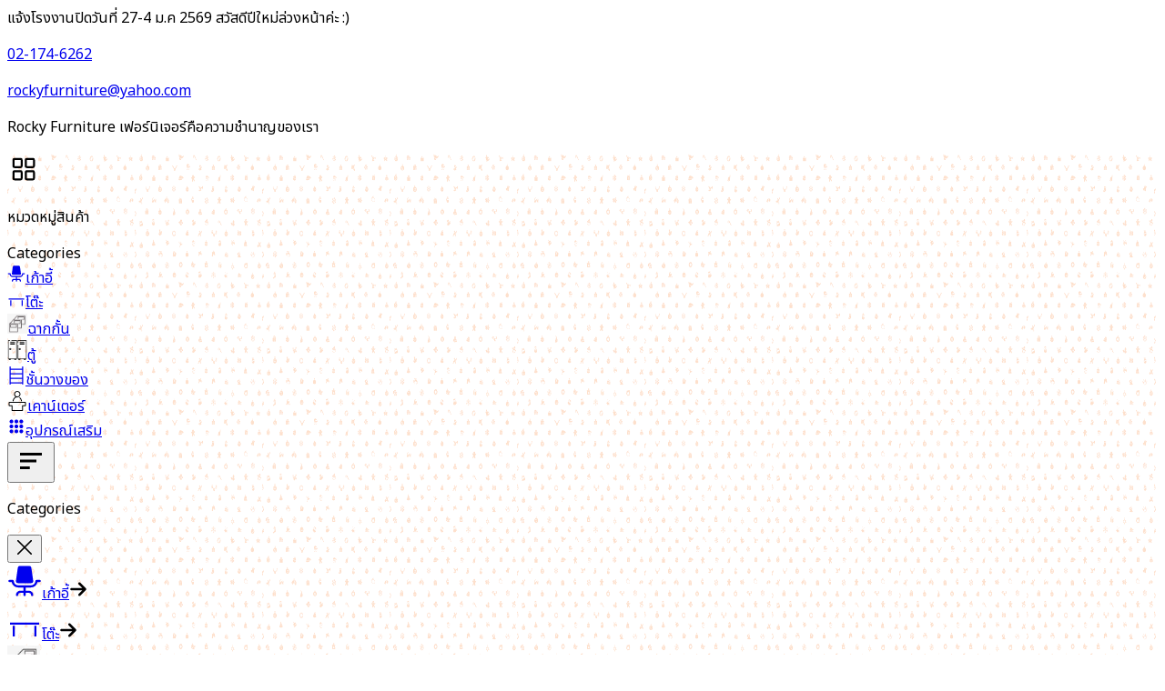

--- FILE ---
content_type: text/html; charset=utf-8
request_url: https://www.rockyfurniture.com/article/%E0%B9%84%E0%B8%AD%E0%B9%80%E0%B8%94%E0%B8%B5%E0%B8%A2_%E0%B8%88%E0%B8%B1%E0%B8%94%E0%B8%A3%E0%B8%B9%E0%B8%9B%E0%B9%81%E0%B8%9A%E0%B8%9A%E0%B8%AD%E0%B8%AD%E0%B8%9F%E0%B8%9F%E0%B8%B4%E0%B8%A8_%E0%B9%80%E0%B8%9E%E0%B8%B7%E0%B9%88%E0%B8%AD%E0%B9%80%E0%B8%9E%E0%B8%B4%E0%B9%88%E0%B8%A1%E0%B8%9B%E0%B8%A3%E0%B8%B0%E0%B8%AA%E0%B8%B4%E0%B8%97%E0%B8%98%E0%B8%B4%E0%B8%A0%E0%B8%B2%E0%B8%9E%E0%B8%81%E0%B8%B2%E0%B8%A3%E0%B8%97%E0%B8%B3%E0%B8%87%E0%B8%B2%E0%B8%99%E0%B9%83%E0%B8%AB%E0%B9%89%E0%B8%81%E0%B8%B1%E0%B8%9A%E0%B8%9E%E0%B8%99%E0%B8%B1%E0%B8%81%E0%B8%87%E0%B8%B2%E0%B8%99
body_size: 39451
content:
<!DOCTYPE html><html lang="th" class="noto_sans_thai_5d572ea8-module__BJ4Sta__variable"><head><meta charSet="utf-8"/><meta name="viewport" content="width=device-width, initial-scale=1"/><link rel="preload" as="image" imageSrcSet="/_next/image?url=%2F_next%2Fstatic%2Fmedia%2FRocky_Logo_Christmas2.0a8db230.png&amp;w=256&amp;q=75 1x, /_next/image?url=%2F_next%2Fstatic%2Fmedia%2FRocky_Logo_Christmas2.0a8db230.png&amp;w=640&amp;q=75 2x" fetchPriority="high"/><link rel="stylesheet" href="/_next/static/chunks/80f05d65786a746c.css" data-precedence="next"/><link rel="stylesheet" href="/_next/static/chunks/78fe560024bc27e8.css" data-precedence="next"/><link rel="stylesheet" href="/_next/static/chunks/ca79f64d51f2b36a.css" data-precedence="next"/><link rel="preload" as="script" fetchPriority="low" href="/_next/static/chunks/b387a217af35abab.js"/><script src="/_next/static/chunks/8a1d2a49041bcf24.js" async=""></script><script src="/_next/static/chunks/ab2ce08379619eb8.js" async=""></script><script src="/_next/static/chunks/a257a0abb11b6a37.js" async=""></script><script src="/_next/static/chunks/10ac198775e2d575.js" async=""></script><script src="/_next/static/chunks/93fd19b14f685939.js" async=""></script><script src="/_next/static/chunks/turbopack-bd48abe57609595c.js" async=""></script><script src="/_next/static/chunks/572f9ac862cace2a.js" async=""></script><script src="/_next/static/chunks/3d70857a4b7ba7c6.js" async=""></script><script src="/_next/static/chunks/120a3acea2a3e386.js" async=""></script><script src="/_next/static/chunks/6121258059b26149.js" async=""></script><script src="/_next/static/chunks/1bc12d7be0409368.js" async=""></script><script src="/_next/static/chunks/c32e8c1ffd155633.js" async=""></script><script src="/_next/static/chunks/29b3f6b90327681b.js" async=""></script><script src="/_next/static/chunks/fceaee235082781b.js" async=""></script><script src="/_next/static/chunks/99203d3fd736b536.js" async=""></script><script src="/_next/static/chunks/edcd33e0aef11a7e.js" async=""></script><script src="/_next/static/chunks/f306235ee54a7ddf.js" async=""></script><script src="/_next/static/chunks/8c26cc1a03ce3001.js" async=""></script><script src="/_next/static/chunks/6e7e13a27bc3dc93.js" async=""></script><script src="/_next/static/chunks/2ab4145600a29f8b.js" async=""></script><script src="/_next/static/chunks/ebf3c2b7427c27ac.js" async=""></script><script src="/_next/static/chunks/637e280013645ab5.js" async=""></script><script src="/_next/static/chunks/049aea789cb6c05e.js" async=""></script><script src="/_next/static/chunks/700dd0ac66065a9f.js" async=""></script><script src="/_next/static/chunks/c65b755b09fc886c.js" async=""></script><script src="/_next/static/chunks/5e9bb6fa7d8e0d42.js" async=""></script><script src="/_next/static/chunks/4c2b6817c5f49140.js" async=""></script><script src="/_next/static/chunks/932f32b0dd9c11fe.js" async=""></script><link rel="preload" href="https://www.googletagmanager.com/gtm.js?id=AW-1033272977" as="script"/><link rel="preload" href="https://www.googletagmanager.com/gtag/js?id=G-VLFKYVV8S3" as="script"/><meta name="next-size-adjust" content=""/><meta name="ahrefs-site-verification" content="87638885f78ed572085b481bde016b0c9820f26be9119c846fc01a09805fca0f"/><link rel="icon" href="/favicon.ico" sizes="any"/><link rel="apple-touch-icon" href="/apple-icon?&lt;generated&gt;" type="image/&lt;generated&gt;" sizes="&lt;generated&gt;"/><title>ไอเดีย จัดรูปแบบออฟฟิศ เพิ่มประสิทธิภาพการทำงาน | Rockyfurniture</title><meta name="description" content="สำหรับไอเดียการจัดรูปแบบออฟฟิศ เพื่อเพิ่มประสิทธิภาพการทำงานให้กับพนักงาน ด้วยการใช้ ฉากกั้นสำนักงาน ฉากกั้นออฟฟิศ และเฟอร์นิเจอร์สำนักงานส่วนอื่นๆ"/><link rel="author" href="https://www.rockyfurniture.com/about-us"/><meta name="author" content="Rocky Team"/><link rel="manifest" href="/manifest.webmanifest"/><meta name="keywords" content="เฟอร์นิเจอร์สำนักงาน,ฉากกั้นสำนักงาน,พาทิชั่น,พาติชั่น,ฉากกั้น,ฉากกั้นออฟฟิต"/><meta name="publisher" content="Rockyfurniture"/><meta name="robots" content="index,follow"/><link rel="canonical" href="https://www.rockyfurniture.com/article/ไอเดีย_จัดรูปแบบออฟฟิศ_เพื่อเพิ่มประสิทธิภาพการทำงานให้กับพนักงาน"/><meta property="og:title" content="ไอเดีย จัดรูปแบบออฟฟิศ เพิ่มประสิทธิภาพการทำงาน | Rockyfurniture"/><meta property="og:description" content="สำหรับไอเดียการจัดรูปแบบออฟฟิศ เพื่อเพิ่มประสิทธิภาพการทำงานให้กับพนักงาน ด้วยการใช้ ฉากกั้นสำนักงาน ฉากกั้นออฟฟิศ และเฟอร์นิเจอร์สำนักงานส่วนอื่นๆ"/><meta property="og:url" content="https://www.rockyfurniture.com/article/ไอเดีย_จัดรูปแบบออฟฟิศ_เพื่อเพิ่มประสิทธิภาพการทำงานให้กับพนักงาน"/><meta property="og:site_name" content="Rockyfurniture"/><meta property="og:locale" content="th"/><meta property="og:image" content="https://www.rockyfurniture.com/uploads/webpage/33/profile/%E0%B8%89%E0%B8%B2%E0%B8%81%E0%B8%81%E0%B9%89%E0%B8%99%E0%B8%AA%E0%B8%B3%E0%B8%99%E0%B8%B1%E0%B8%81%E0%B8%87%E0%B8%B2%E0%B8%99.jpg"/><meta property="og:type" content="article"/><meta name="twitter:card" content="summary_large_image"/><meta name="twitter:title" content="ไอเดีย จัดรูปแบบออฟฟิศ เพิ่มประสิทธิภาพการทำงาน | Rockyfurniture"/><meta name="twitter:description" content="สำหรับไอเดียการจัดรูปแบบออฟฟิศ เพื่อเพิ่มประสิทธิภาพการทำงานให้กับพนักงาน ด้วยการใช้ ฉากกั้นสำนักงาน ฉากกั้นออฟฟิศ และเฟอร์นิเจอร์สำนักงานส่วนอื่นๆ"/><meta name="twitter:image" content="https://www.rockyfurniture.com/uploads/webpage/33/profile/%E0%B8%89%E0%B8%B2%E0%B8%81%E0%B8%81%E0%B9%89%E0%B8%99%E0%B8%AA%E0%B8%B3%E0%B8%99%E0%B8%B1%E0%B8%81%E0%B8%87%E0%B8%B2%E0%B8%99.jpg"/><link rel="icon" href="/favicon.ico?favicon.97e13e60.ico" sizes="48x48" type="image/x-icon"/><link rel="apple-touch-icon" href="/apple-icon.png?apple-icon.babaec49.png" sizes="180x180" type="image/png"/><script type="application/ld+json">{"@context":"https://schema.org","@graph":[{"@context":"https://schema.org","@type":"WebSite","@id":"https://www.rockyfurniture.com/#website","url":"https://www.rockyfurniture.com/","name":"Rocky Furniture","inLanguage":["th-TH","en","zh-Hans","ja"],"potentialAction":{"@type":"SearchAction","target":"https://www.rockyfurniture.com/search?searchTerm={search_term_string}","query-input":"required name=search_term_string"}},{"@context":"https://schema.org","@type":"Store","name":"Rocky Furniture","description":"โรงงานผลิตและจำหน่าย เฟอร์นิเจอร์สำนักงาน office furniture ราคาถูก เช่น ล็อคเกอร์ พาร์ติชั่น โต๊ะทำงาน โต๊ะทำงานกลุ่ม เก้าอี้ ตู้เอกสาร ชั้นวางของ ส่งฟรี","image":"https://www.rockyfurniture.com/Logo/Rocky_Logo2.png","branchOf":{"@type":"Organization","name":"Rocky Furniture","url":"https://www.rockyfurniture.com"},"address":[{"@type":"PostalAddress","streetAddress":"79/139 หมู่ 19 ซ.ธนสิทธิ์, ถนนเทพารักษ์ ต.บางพลีใหญ่ อ.บางพลี","addressLocality":"สมุทรปราการ","addressRegion":"สมุทรปราการ","postalCode":"10540","addressCountry":"TH"},{"@type":"PostalAddress","streetAddress":"549/10 หมู่ 1 ต.หนองขาม อ.ศรีราชา","addressLocality":"ชลบุรี","addressRegion":"ชลบุรี","postalCode":"20230","addressCountry":"TH"}],"geo":[{"@type":"GeoCoordinates","latitude":13.5700358,"longitude":100.708955},{"@type":"GeoCoordinates","latitude":13.1087957,"longitude":100.9877362}],"areaServed":{"@type":"Country","name":"Thailand","sameAs":"https://en.wikipedia.org/wiki/Thailand"},"openingHoursSpecification":[{"@type":"OpeningHoursSpecification","dayOfWeek":["Monday","Tuesday","Wednesday","Thursday","Friday"],"opens":"08:00","closes":"17:00"}],"priceRange":"฿฿","telephone":"+66-2174-6262","url":"https://www.rockyfurniture.com"}]}</script><script src="/_next/static/chunks/a6dad97d9634a72d.js" noModule=""></script><style data-emotion="mui 9wvnva">.mui-9wvnva{width:100%;margin-left:auto;box-sizing:border-box;margin-right:auto;padding-left:16px;padding-right:16px;}@media (min-width:600px){.mui-9wvnva{padding-left:24px;padding-right:24px;}}@media (min-width:1200px){.mui-9wvnva{max-width:1200px;}}</style></head><body class="noto_sans_thai_5d572ea8-module__BJ4Sta__className text-slate-700"><div hidden=""><!--$--><!--/$--></div><div><section class="Toastify" aria-live="polite" aria-atomic="false" aria-relevant="additions text" aria-label="Notifications Alt+T"></section><div class="flex flex-col min-h-screen"><style>#nprogress{pointer-events:none}#nprogress .bar{background:#FAB920;position:fixed;z-index:1600;top: 0;left:0;width:100%;height:3px}#nprogress .peg{display:block;position:absolute;right:0;width:100px;height:100%;box-shadow:0 0 10px #FAB920,0 0 5px #FAB920;opacity:1;-webkit-transform:rotate(3deg) translate(0px,-4px);-ms-transform:rotate(3deg) translate(0px,-4px);transform:rotate(3deg) translate(0px,-4px)}#nprogress .spinner{display:block;position:fixed;z-index:1600;top: 15px;right:15px}#nprogress .spinner-icon{width:18px;height:18px;box-sizing:border-box;border:2px solid transparent;border-top-color:#FAB920;border-left-color:#FAB920;border-radius:50%;-webkit-animation:nprogress-spinner 400ms linear infinite;animation:nprogress-spinner 400ms linear infinite}.nprogress-custom-parent{overflow:hidden;position:relative}.nprogress-custom-parent #nprogress .bar,.nprogress-custom-parent #nprogress .spinner{position:absolute}@-webkit-keyframes nprogress-spinner{0%{-webkit-transform:rotate(0deg)}100%{-webkit-transform:rotate(360deg)}}@keyframes nprogress-spinner{0%{transform:rotate(0deg)}100%{transform:rotate(360deg)}}</style><div class="h-[36px] top-0 w-full bg-green-500 text-black z-30 p-auto flex items-center justify-center text-xs ">แจ้งโรงงานปิดวันที่ 27-4 ม.ค 2569 สวัสดีปีใหม่ล่วงหน้าค่ะ :)</div><div class="w-full bg-black py-1 top-0 z-30 h-[36px]"><div class="max-w-[1920px] mx-auto xl:px-20 md:px-2 px-4 h-full"><div class="text-white text-[12px] md:text-[13px] h-full flex items-center gap-8 sm:gap-10 md:gap-20"><p class="hidden md:block"><a href="tel:02-174-6262" target="_blank"> <!-- -->02-174-6262</a></p><p class="hidden md:block"><a href="/cdn-cgi/l/email-protection#8ffde0ece4f6e9fafde1e6fbfafdeacff6eee7e0e0a1ece0e2" target="_blank"><span class="__cf_email__" data-cfemail="f68499959d8f908384989f82838493b68f979e9999d895999b">[email&#160;protected]</span></a></p><p>Rocky Furniture เฟอร์นิเจอร์คือความชำนาญของเรา</p></div></div></div><div class="sticky top-0 w-full z-30 shadow-xs mb-1" style="background-image:linear-gradient(rgba(255,255,255,0.8), rgba(255,255,255,0.8)),
      url(&#x27;/christmas-pattern.png&#x27;);background-repeat:repeat;background-size:140px 140px"><div class="py-2 border-b-[1px] h-[69px] sm:h-[106px]"><div class="max-w-[1920px] mx-auto xl:px-20 md:px-2 px-4"><div class="flex items-center justify-between sm:justify-around gap-3 md:gap-0"><div class="flex items-center gap-3 justify-between"><!--$?--><template id="B:0"></template><div class="w-[120px] h-[52px]"></div><!--/$--><a class="sm:order-1 cursor-pointer select-none" href="/"><img alt="Rocky" draggable="false" fetchPriority="high" width="240" height="90" decoding="async" data-nimg="1" class="w-[120px] h-[40px]" style="color:transparent" srcSet="/_next/image?url=%2F_next%2Fstatic%2Fmedia%2FRocky_Logo_Christmas2.0a8db230.png&amp;w=256&amp;q=75 1x, /_next/image?url=%2F_next%2Fstatic%2Fmedia%2FRocky_Logo_Christmas2.0a8db230.png&amp;w=640&amp;q=75 2x" src="/_next/image?url=%2F_next%2Fstatic%2Fmedia%2FRocky_Logo_Christmas2.0a8db230.png&amp;w=640&amp;q=75"/></a></div><div class="hidden lg:block"><div class="flex items-center"><input type="text" placeholder="|" autoComplete="off" class="p-2 bg-slate-100 border-gray-300 rounded-l-2xl rounded-1-md focus:outline-hidden focus:border-[0.5px] focus:border-slate-500 w-[30rem]" aria-label="search" name="searchTerm"/><button class="bg-slate-700 hover:opacity-80 text-white p-2 rounded-r-2xl cursor-pointer" aria-label="search"><svg stroke="currentColor" fill="currentColor" stroke-width="0" viewBox="0 0 24 24" height="26" width="26" xmlns="http://www.w3.org/2000/svg"><path fill="none" d="M0 0h24v24H0V0z"></path><path d="M15.5 14h-.79l-.28-.27A6.471 6.471 0 0 0 16 9.5 6.5 6.5 0 1 0 9.5 16c1.61 0 3.09-.59 4.23-1.57l.27.28v.79l5 4.99L20.49 19l-4.99-5zm-6 0C7.01 14 5 11.99 5 9.5S7.01 5 9.5 5 14 7.01 14 9.5 11.99 14 9.5 14z"></path></svg></button></div></div><div class="flex items-center gap-2 md:gap-6"><div class="block lg:hidden"><div class="relative z-30"><div class="p-2 flex flex-row items-center gap-1 rounded-full cursor-pointer hover:shadow-md transition text-slate-700"><div class="text-3xl"><svg stroke="currentColor" fill="currentColor" stroke-width="0" viewBox="0 0 24 24" height="26" width="26" xmlns="http://www.w3.org/2000/svg"><path fill="none" d="M0 0h24v24H0V0z"></path><path d="M15.5 14h-.79l-.28-.27A6.471 6.471 0 0 0 16 9.5 6.5 6.5 0 1 0 9.5 16c1.61 0 3.09-.59 4.23-1.57l.27.28v.79l5 4.99L20.49 19l-4.99-5zm-6 0C7.01 14 5 11.99 5 9.5S7.01 5 9.5 5 14 7.01 14 9.5 11.99 14 9.5 14z"></path></svg></div></div></div></div><!--$--><div class="relative z-30"><div class="min-w-[24px] sm:p-2 flex flex-row items-center gap-1 rounded-full bg-slate-100 text-slate-400 cursor-not-allowed opacity-50"><img alt="Language Switcher" fetchPriority="high" width="30" height="40" decoding="async" data-nimg="1" class="rounded-full w-6 h-6 object-cover" style="color:transparent" src="/language/thai.svg"/></div></div><!--/$--><!--$?--><template id="B:1"></template><div class="w-[30px] h-[30px]"></div><!--/$--><!--$?--><template id="B:2"></template><div class="p-2 flex flex-row items-center gap-1 rounded-full cursor-pointer hover:shadow-md transition text-slate-700"><svg stroke="currentColor" fill="currentColor" stroke-width="0" viewBox="0 0 496 512" height="24" width="24" xmlns="http://www.w3.org/2000/svg"><path d="M248 8C111 8 0 119 0 256s111 248 248 248 248-111 248-248S385 8 248 8zm0 96c48.6 0 88 39.4 88 88s-39.4 88-88 88-88-39.4-88-88 39.4-88 88-88zm0 344c-58.7 0-111.3-26.6-146.5-68.2 18.8-35.4 55.6-59.8 98.5-59.8 2.4 0 4.8.4 7.1 1.1 13 4.2 26.6 6.9 40.9 6.9 14.3 0 28-2.7 40.9-6.9 2.3-.7 4.7-1.1 7.1-1.1 42.9 0 79.7 24.4 98.5 59.8C359.3 421.4 306.7 448 248 448z"></path></svg></div><!--/$--></div></div><div class="hidden sm:flex items-center mt-2 gap-5 pl-4 sm:pl-8 md:pl-10 lg:pl-20 overflow-x-scroll no-scrollbar"><a class="cursor-pointer select-none" href="/article"><div class="bg-slate-100 hover:bg-orange-200 rounded-md px-2 py-1 text-[14px] font-bold flex items-center gap-2 whitespace-nowrap"><svg stroke="currentColor" fill="currentColor" stroke-width="0" viewBox="0 0 448 512" color="#ff9b00" style="color:#ff9b00" height="18" width="18" xmlns="http://www.w3.org/2000/svg"><path d="M448 360V24c0-13.3-10.7-24-24-24H96C43 0 0 43 0 96v320c0 53 43 96 96 96h328c13.3 0 24-10.7 24-24v-16c0-7.5-3.5-14.3-8.9-18.7-4.2-15.4-4.2-59.3 0-74.7 5.4-4.3 8.9-11.1 8.9-18.6zM128 134c0-3.3 2.7-6 6-6h212c3.3 0 6 2.7 6 6v20c0 3.3-2.7 6-6 6H134c-3.3 0-6-2.7-6-6v-20zm0 64c0-3.3 2.7-6 6-6h212c3.3 0 6 2.7 6 6v20c0 3.3-2.7 6-6 6H134c-3.3 0-6-2.7-6-6v-20zm253.4 250H96c-17.7 0-32-14.3-32-32 0-17.6 14.4-32 32-32h285.4c-1.9 17.1-1.9 46.9 0 64z"></path></svg>บทความ</div></a><a class="cursor-pointer select-none" href="/contact"><div class="bg-slate-100 hover:bg-orange-200 rounded-md px-2 py-1 text-[14px] font-bold flex items-center gap-2 whitespace-nowrap"><svg stroke="currentColor" fill="currentColor" stroke-width="0" viewBox="0 0 576 512" color="#ff9b00" style="color:#ff9b00" height="18" width="18" xmlns="http://www.w3.org/2000/svg"><path d="M408 120c0 54.6-73.1 151.9-105.2 192c-7.7 9.6-22 9.6-29.6 0C241.1 271.9 168 174.6 168 120C168 53.7 221.7 0 288 0s120 53.7 120 120zm8 80.4c3.5-6.9 6.7-13.8 9.6-20.6c.5-1.2 1-2.5 1.5-3.7l116-46.4C558.9 123.4 576 135 576 152l0 270.8c0 9.8-6 18.6-15.1 22.3L416 503l0-302.6zM137.6 138.3c2.4 14.1 7.2 28.3 12.8 41.5c2.9 6.8 6.1 13.7 9.6 20.6l0 251.4L32.9 502.7C17.1 509 0 497.4 0 480.4L0 209.6c0-9.8 6-18.6 15.1-22.3l122.6-49zM327.8 332c13.9-17.4 35.7-45.7 56.2-77l0 249.3L192 449.4 192 255c20.5 31.3 42.3 59.6 56.2 77c20.5 25.6 59.1 25.6 79.6 0zM288 152a40 40 0 1 0 0-80 40 40 0 1 0 0 80z"></path></svg>ที่ตั้งร้าน</div></a></div></div></div></div><main class="grow"><div><div class="pt-8"><section><script data-cfasync="false" src="/cdn-cgi/scripts/5c5dd728/cloudflare-static/email-decode.min.js"></script><script type="application/ld+json">{"@context":"https://schema.org","@type":"Article","headline":"ไอเดีย จัดรูปแบบออฟฟิศ เพิ่มประสิทธิภาพการทำงาน","name":"ไอเดีย จัดรูปแบบออฟฟิศ เพิ่มประสิทธิภาพการทำงาน","datePublished":"2020-10-03T12:23:50.000Z","author":[{"@type":"Organization","name":"Rocky Team","url":"https://www.rockyfurniture.com/about-us"},{"@type":"Person","name":"Komdej Arbsuwan","url":"https://www.rockyfurniture.com/#founder"}],"image":"https://www.rockyfurniture.com/uploads/webpage/33/profile/ฉากก้นสำนักงาน.jpg","description":"เชื่อว่าคนวัยทำงานส่วนใหญ่ ใช้ชีวิตอยู่ในออฟฟิศหรืออยู่ในสำนักงานมากกว่าอยู่บ้านดั้งนั้นการออกแบบตกแต่งสถานที่ทำงานหรือออฟฟิศให้มีบรรยากาศและมีสภาพแวดล้อมที่ดีคือส่วนสำคัญในการส่งเสริมคุณภาพชีวิตที่จะส่งผลให้ประสิทธิการทำงานของพนักงานแต่ละคนออกมาดีและมีประสิทธิภาพ การจัดรูปแบบออฟฟิศเพิ่มประสิทธิภาพการทำงานได้อย่างไรบทความนี้มีคำตอบพร้อมมีไอเดียออกแบบตกแต่งออฟฟิศด้วย ฉากกั้นสำนักงาน มาแนะนำ   ไอเดียจัดรูปแบบออฟฟิศ เพิ่มประสิทธิภาพการทำงานได้อย่างไร             1. เพิ่มพื้นที่สีเขียว  สีเขียวของต้นไม้ช่วยให้สดชื่น การได้สัมผัสบรรยากาศที่เป็นธรรมชาติ ช่วยพัฒนาสมอง ทำให้การทำงานของสมองดีขึ้น การเพิ่มพื้นที่สีเขียวทำได้หลายรูปแบบ เช่นใช้พาทิชั่นกั้นห้อง แล้วจัดเป็นสวนหย่อมขนาดเล็กไว้ภายในออฟฟิศหรือสำนักงาน                      2. ไอเดียสร้างบรรยากาศภายในออฟฟิศ ด้วยแสงสว่าง  เช่นการทาสีผนังห้องโทนสีสว่าง หรือเลือกใช้เฟอร์นิเจอร์และของตกแต่งที่ให้ความสว่างภายในห้อง เพราะตามหลักจิตวิทยาระบุว่าโทนสีต่าง ๆมีอิทธิพลต่อความรู้สึกของคนแตกต่างกัน เช่น โทนสีเย็น ๆเหมาะกับการทำงานในลักษณะที่ต้องระดมความคิดส่วนโทนสีฟ้าช่วยให้พนักงานมีความตื่นตัวในการทำงานส่วนการเลือกใช้แสงไฟที่ให้แสงสว่างระดับปานกลางช่วยให้มีสมาธิในการทำงาน                     3. ไอเดียจัดออฟฟิศแบบพื้นที่โล่ง  ไม่มีผนังกั้นเป็นห้องเล็กห้องน้อย แต่ใช้วิธีกั้นห้องหรือจัดแบ่งพื้นที่ให้มีความเป็นส่วนตัวด้วย ฉากกั้น พาร์ทิชั่น ซึ่งการจัดออฟฟิศในรูปแบบนี้ทำให้สามารถมองเห็นกันได้เกือบทุกมุมในสำนักงานและการกั้นห้องด้วยฉากกั้นพาร์ทิชั่น หรือฉากกั้นสำนักงาน ยังสามารถปรับเปลี่ยนเคลื่อนย้ายได้ง่ายทำให้สำนักงานมีบรรยากาศแปลกใหม่เป็นการกระตุ้นการทำงานให้มีประสิทธิภาพมากขึ้น                     4. ใช้ฉากกั้นห้อง หรือพาติชั่นพับได้  จัดแบ่งพื้นที่บางส่วนไว้สำหรับเป็นที่พักผ่อนของพนักงานอาจจะมีที่สูบบุหรี่ ตู้แช่เครื่องดื่มแบบหยอดเหรียญ และที่อ่านหนังสือ อ่านข้อมูลข่าวสารเกี่ยวกับงานที่ทำในส่วนนี้นอกจากเป็นที่พักผ่อนของพนักงาน แล้วยังเป็นสถานที่ให้พนักงานทุกแผนกได้พูดคุยพบปะแลกเปลี่ยนความคิดเห็น หรือปรึกษาวางแผนการทำงานร่วมกัน                     5. จัดโต๊ะทำงานขนาดใหญ่   เพื่อให้พนักงานนั่งทำงานร่วมกัน อาจใช้ฉากกั้นโต๊ะทํางาน เพื่อแบ่งแยกหน้าที่รับผิดชอบ ข้อดีของการใช้โต๊ะทำงานขนาดใหญ่ คือสำนักงานที่มีพื้นที่จำกัดหากลดการกั้นห้อง เพื่อแบ่งเป็นห้องทำงานเล็ก ๆ อาจทำให้พื้นที่คับแคบและอึดอัดซึ่งส่งผลต่อประสิทธิภาพการทำงานของพนักงานได้สำหรับไอเดียการจัดรูปแบบออฟฟิศ เพื่อเพิ่มประสิทธิภาพการทำงานให้กับพนักงาน ด้วยการใช้ฉากกั้นสำนักงาน ฉากกั้นออฟฟิศ หรือ ในการออกแบบตกแต่ง ยังช่วยประหยัดงบหรือประหยัดต้นทุนเนื่องจากสามารถติดตั้งได้ง่ายใช้เวลาไม่นานและอุปกรณ์เหล่านี้ราคาไม่แพง  #ฉากกั้นสำนักงาน #พาร์ทิชั่น #พาร์ติชั่น"}</script></section><div class="MuiContainer-root MuiContainer-maxWidthLg mui-9wvnva"><nav class="text-gray-500 text-sm font-medium" aria-label="Breadcrumb"><ol class="list-none p-0 flex flex-wrap gap-y-2.5 sm:gap-y-0"><li class="pr-4"><a class="text-gray-600 hover:text-gray-700 transition duration-300 ease-in-out" href="/">หน้าแรก</a><span class="text-gray-500 mx-2">/</span></li><li class="pr-4"><a class="text-gray-600 hover:text-gray-700 transition duration-300 ease-in-out" href="/article">บทความ</a><span class="text-gray-500 mx-2">/</span></li><li class="pr-4"><p class="text-black transition duration-300 ease-in-out">ไอเดีย จัดรูปแบบออฟฟิศ เพิ่มประสิทธิภาพการทำงาน</p></li></ol></nav><ol class="list-none p-0 flex flex-wrap"></ol><div class="mt-6 mb-6"><h1 class="text-[36px]">ไอเดีย จัดรูปแบบออฟฟิศ เพิ่มประสิทธิภาพการทำงาน</h1><p>อัพเดตล่าสุด <!-- -->03/10/2020</p></div><div class="mt-5 lg:gap-10 lg:grid lg:grid-cols-4"><div class="lg:col-span-3 article-line-spacing"><p>&nbsp; &nbsp; &nbsp; &nbsp; &nbsp; &nbsp; เชื่อว่าคนวัยทำงานส่วนใหญ่ ใช้ชีวิตอยู่ในออฟฟิศหรืออยู่ในสำนักงานมากกว่าอยู่บ้านดั้งนั้นการออกแบบตกแต่งสถานที่ทำงานหรือออฟฟิศให้มีบรรยากาศและมีสภาพแวดล้อมที่ดีคือส่วนสำคัญในการส่งเสริมคุณภาพชีวิตที่จะส่งผลให้ประสิทธิการทำงานของพนักงานแต่ละคนออกมาดีและมีประสิทธิภาพ การจัดรูปแบบออฟฟิศเพิ่มประสิทธิภาพการทำงานได้อย่างไรบทความนี้มีคำตอบพร้อมมีไอเดียออกแบบตกแต่งออฟฟิศด้วย<a href="https://www.rockyfurniture.com/category/ฉากกั้นสำนักงาน">&nbsp;<strong>ฉากกั้นสำนักงาน</strong></a> มาแนะนำ</p>

<h2><br />
<span style="font-size:24px;"><strong>ไอเดียจัดรูปแบบออฟฟิศ เพิ่มประสิทธิภาพการทำงานได้อย่างไร</strong></span></h2>

<h3><br />
&nbsp; &nbsp; &nbsp; &nbsp; &nbsp; <strong><span style="font-size:18px;">1. เพิ่มพื้นที่สีเขียว</span></strong></h3>

<p>สีเขียวของต้นไม้ช่วยให้สดชื่น การได้สัมผัสบรรยากาศที่เป็นธรรมชาติ ช่วยพัฒนาสมอง ทำให้การทำงานของสมองดีขึ้น การเพิ่มพื้นที่สีเขียวทำได้หลายรูปแบบ เช่นใช้<strong>พาทิชั่นกั้นห้อง</strong> แล้วจัดเป็นสวนหย่อมขนาดเล็กไว้ภายในออฟฟิศหรือสำนักงาน<br />
&nbsp; &nbsp; &nbsp; &nbsp; &nbsp;</p>

<h3>&nbsp; &nbsp; &nbsp; &nbsp; &nbsp; <strong><span style="font-size:18px;">2. ไอเดียสร้างบรรยากาศภายในออฟฟิศ ด้วยแสงสว่าง</span></strong></h3>

<p>เช่นการทาสีผนังห้องโทนสีสว่าง หรือเลือกใช้เฟอร์นิเจอร์และของตกแต่งที่ให้ความสว่างภายในห้อง เพราะตามหลักจิตวิทยาระบุว่าโทนสีต่าง ๆมีอิทธิพลต่อความรู้สึกของคนแตกต่างกัน เช่น โทนสีเย็น ๆเหมาะกับการทำงานในลักษณะที่ต้องระดมความคิดส่วนโทนสีฟ้าช่วยให้พนักงานมีความตื่นตัวในการทำงานส่วนการเลือกใช้แสงไฟที่ให้แสงสว่างระดับปานกลางช่วยให้มีสมาธิในการทำงาน<br />
&nbsp; &nbsp; &nbsp; &nbsp; &nbsp;</p>

<h3>&nbsp; &nbsp; &nbsp; &nbsp; &nbsp;<strong><span style="font-size:18px;">3. ไอเดียจัดออฟฟิศแบบพื้นที่โล่ง</span></strong></h3>

<p>ไม่มีผนังกั้นเป็นห้องเล็กห้องน้อย แต่ใช้วิธีกั้นห้องหรือจัดแบ่งพื้นที่ให้มีความเป็นส่วนตัวด้วย <strong>ฉากกั้น <a href="https://www.rockyfurniture.com/category/%E0%B8%9E%E0%B8%B2%E0%B8%A3%E0%B9%8C%E0%B8%95%E0%B8%B4%E0%B8%8A%E0%B8%B1%E0%B9%88%E0%B8%99_%E0%B8%A3%E0%B8%B8%E0%B9%88%E0%B8%99_3_%E0%B9%82%E0%B8%9B%E0%B8%A3%E0%B9%82%E0%B8%A1%E0%B8%8A%E0%B8%B1%E0%B9%88%E0%B8%99">พาร์ทิชั่น</a>&nbsp;</strong>ซึ่งการจัดออฟฟิศในรูปแบบนี้ทำให้สามารถมองเห็นกันได้เกือบทุกมุมในสำนักงานและการกั้นห้องด้วยฉากกั้นพาร์ทิชั่น หรือ<strong>ฉากกั้นสำนักงาน</strong> ยังสามารถปรับเปลี่ยนเคลื่อนย้ายได้ง่ายทำให้สำนักงานมีบรรยากาศแปลกใหม่เป็นการกระตุ้นการทำงานให้มีประสิทธิภาพมากขึ้น<br />
&nbsp; &nbsp; &nbsp; &nbsp; &nbsp;</p>

<h3>&nbsp; &nbsp; &nbsp; &nbsp; &nbsp;<strong><span style="font-size:18px;">4. ใช้ฉากกั้นห้อง หรือพาติชั่นพับได้</span></strong></h3>

<p>จัดแบ่งพื้นที่บางส่วนไว้สำหรับเป็นที่พักผ่อนของพนักงานอาจจะมีที่สูบบุหรี่ ตู้แช่เครื่องดื่มแบบหยอดเหรียญ และที่อ่านหนังสือ อ่านข้อมูลข่าวสารเกี่ยวกับงานที่ทำในส่วนนี้นอกจากเป็นที่พักผ่อนของพนักงาน แล้วยังเป็นสถานที่ให้พนักงานทุกแผนกได้พูดคุยพบปะแลกเปลี่ยนความคิดเห็น หรือปรึกษาวางแผนการทำงานร่วมกัน<br />
&nbsp; &nbsp; &nbsp; &nbsp; &nbsp;</p>

<h3>&nbsp; &nbsp; &nbsp; &nbsp; &nbsp;<strong><span style="font-size:18px;">5. จัดโต๊ะทำงานขนาดใหญ่</span></strong></h3>

<p>&nbsp;เพื่อให้พนักงานนั่งทำงานร่วมกัน อาจใช้ฉากกั้นโต๊ะทํางาน เพื่อแบ่งแยกหน้าที่รับผิดชอบ ข้อดีของการใช้โต๊ะทำงานขนาดใหญ่ คือสำนักงานที่มีพื้นที่จำกัดหากลดการกั้นห้อง เพื่อแบ่งเป็นห้องทำงานเล็ก ๆ อาจทำให้พื้นที่คับแคบและอึดอัดซึ่งส่งผลต่อประสิทธิภาพการทำงานของพนักงานได้สำหรับไอเดียการจัดรูปแบบออฟฟิศ เพื่อเพิ่มประสิทธิภาพการทำงานให้กับพนักงาน ด้วยการใช้<a href="https://www.rockyfurniture.com/category/ฉากกั้นสำนักงาน"><strong>ฉากกั้นสำนักงาน</strong></a> <strong>ฉากกั้นออฟฟิศ </strong>หรือ ในการออกแบบตกแต่ง&nbsp;ยังช่วยประหยัดงบหรือประหยัดต้นทุนเนื่องจากสามารถติดตั้งได้ง่ายใช้เวลาไม่นานและอุปกรณ์เหล่านี้ราคาไม่แพง</p>

<p>#ฉากกั้นสำนักงาน #พาร์ทิชั่น #พาร์ติชั่น&nbsp;</p>

<p><img alt="" height="577" src="https://www.rockyfurniture.com/uploads/webpage/33/files/%E0%B8%89%E0%B8%B2%E0%B8%81%E0%B8%81%E0%B9%89%E0%B8%99%E0%B8%AA%E0%B8%B3%E0%B8%99%E0%B8%B1%E0%B8%81%E0%B8%87%E0%B8%B2%E0%B8%99.png" width="800" /></p>

<p>&nbsp;</p>
</div></div><div class="sm:text-[20px] mt-20 text-right">บทความโดย Rocky อยากให้คนไทยได้อ่านในสิ่งดีๆ</div></div></div><!--$--><!--/$--></div></main><div class="z-10 fixed bottom-40 right-8"><button type="button" title="Contact Us" class="flex flex-col items-center cursor-pointer justify-center outline-hidden transition-opacity duration-200 opacity-100  hover:animate-shake"><div class="flex items-center justify-center bg-green-500 rounded-full p-2 w-10 h-10 sm:w-12 sm:h-12"><svg stroke="currentColor" fill="currentColor" stroke-width="0" viewBox="0 0 16 16" class="text-white" height="24" width="24" xmlns="http://www.w3.org/2000/svg"><path d="M16 2a2 2 0 0 0-2-2H2a2 2 0 0 0-2 2v8a2 2 0 0 0 2 2h9.586a1 1 0 0 1 .707.293l2.853 2.853a.5.5 0 0 0 .854-.353zM3.5 3h9a.5.5 0 0 1 0 1h-9a.5.5 0 0 1 0-1m0 2.5h9a.5.5 0 0 1 0 1h-9a.5.5 0 0 1 0-1m0 2.5h5a.5.5 0 0 1 0 1h-5a.5.5 0 0 1 0-1"></path></svg></div><div class="bg-green-500 rounded-full px-2 -mt-2 z-20"><p class="text-xs sm:text-sm text-white">สอบถาม</p></div></button></div><button title="Scroll to Top" class="cursor-pointer hidden sm:block fixed bottom-14 right-11 bg-orange-400 rounded-full p-2 w-10 h-10 border-[1px] outline-hidden transition-opacity duration-200 opacity-0"><div class="text-white"><svg stroke="currentColor" fill="currentColor" stroke-width="0" viewBox="0 0 512 512" height="22" width="22" xmlns="http://www.w3.org/2000/svg"><path fill="none" stroke-linecap="round" stroke-linejoin="round" stroke-width="48" d="m112 244 144-144 144 144M256 120v292"></path></svg></div></button><footer class="bg-black text-white text-sm mt-16 sm:min-h-[388px]"><div class="max-w-[1920px] mx-auto xl:px-20 md:px-2 px-4"><div class="flex flex-col md:flex-row justify-between pt-16 pb-8 md:px-5 md:gap-2"><div class="w-full md:w-1/3 mb-10 md:mb-0"><div class="w-[250px] h-[80px]relative flex items-center mb-8"><img alt="Rocky Logo" loading="lazy" width="600" height="148" decoding="async" data-nimg="1" class="w-[250px] md:w-[200px] lg:w-[250px] h-[130px]  md:h-[104px] lg:h-[130px] " style="color:transparent" srcSet="/_next/image?url=%2FLogo%2Fblacklogo600148.webp&amp;w=640&amp;q=75 1x, /_next/image?url=%2FLogo%2Fblacklogo600148.webp&amp;w=1200&amp;q=75 2x" src="/_next/image?url=%2FLogo%2Fblacklogo600148.webp&amp;w=1200&amp;q=75"/></div><a href="/about-us"><p class="text-xl sm:text-base font-extrabold mb-5">เกี่ยวกับเรา</p></a><p class="mb-5"><a target="_blank" href="https://maps.app.goo.gl/pPrwLtyBNNTHGaby8">79/139 หมู่ที่19 ซอยธนสิทธิ์ ถนนเทพารักษ์ ตำบลบางพลีใหญ่ อำเภอบางพลี จังหวัดสมุทรปราการ 10540</a></p><div class="mb-5 flex md:grid lg:flex gap-4"><a href="tel:02-174-6262" target="_blank">02-174-6262-70</a><a target="_blank" href="https://page.line.me/rockyfurniture">Line ID: @rockyfurniture</a></div><p class="mb-7"><a href="/cdn-cgi/l/email-protection#2d5f424e46544b585f434459585f486d544c454242034e4240" target="_blank"><span class="__cf_email__" data-cfemail="e79588848c9e819295898e93929582a79e868f8888c984888a">[email&#160;protected]</span></a></p><p class="mb-3">เวลาทำการ</p><p class="mb-3">จันทร์ - ศุกร์: 8:00 - 17:00</p></div><div class="w-full sm:w-1/2 md:w-1/4 lg:w-1/6 mb-6 flex flex-col gap-2"><p class="text-base font-bold mb-2">Shop Categories</p><a class="min-h-[48px] md:min-h-[30px] items-center flex" href="/chairs">Chairs</a><a class="min-h-[48px] md:min-h-[30px] items-center flex" href="/tables">Tables</a><a class="min-h-[48px] md:min-h-[30px] items-center flex" href="/partitions">Partitions</a><a class="min-h-[48px] md:min-h-[30px] items-center flex" href="/lockers-cabinets">Lockers &amp; Carbinets</a><a class="min-h-[48px] md:min-h-[30px] items-center flex" href="/racks">Racks</a><a class="min-h-[48px] md:min-h-[30px] items-center flex" href="/accessories">Accessories</a></div><div class="w-full sm:w-1/2 md:w-1/4 lg:w-1/6 mb-6 flex flex-col gap-2"><p class="text-xl sm:text-base font-extrabold mb-2">บริการลูกค้า</p><a class="min-h-[48px] md:min-h-[30px] items-center flex" href="/contact">ติดต่อเรา</a><a class="min-h-[48px] md:min-h-[30px] items-center flex" href="/warranty">การรับประกันสินค้า</a><a class="min-h-[48px] md:min-h-[30px] items-center flex" href="/shipping">การจัดส่งสินค้า</a><a class="min-h-[48px] md:min-h-[30px] items-center flex" href="/tracking">เช็คสถานะการจัดส่ง</a><a class="min-h-[48px] md:min-h-[30px] items-center flex" href="/return">การคืนสินค้า</a><a class="min-h-[48px] md:min-h-[30px] items-center flex" href="/privacy">นโยบายความเป็นส่วนตัว</a><a class="min-h-[48px] md:min-h-[30px] items-center flex" href="/faqs">คำถามที่พบบ่อย</a><a class="min-h-[48px] md:min-h-[30px] items-center flex" href="/howtopayment">วิธีการชำระเงิน</a><a class="min-h-[48px] md:min-h-[30px] items-center flex" href="/refurbished">สินค้ามีตำหนิ / มือสอง</a><a class="min-h-[48px] md:min-h-[30px] items-center flex" target="_blank" href="https://www.rocky.co.th">rocky.co.th</a></div><div class="w-full sm:w-1/2 md:w-1/4 lg:w-1/6 mb-6 flex flex-col gap-2"><p class="text-xl sm:text-base font-extrabold mb-2">ติดตามเรา</p><div class="flex gap-2"><a target="_blank" aria-label="Facebook" class="min-w-[48px] min-h-[48px] sm:min-w-0 md:min-h-[30px] items-center justify-center flex" href="https://www.facebook.com/rockyfurniture"><svg stroke="currentColor" fill="currentColor" stroke-width="0" viewBox="0 0 24 24" color="#1877F2" style="color:#1877F2" height="24" width="24" xmlns="http://www.w3.org/2000/svg"><path fill="none" d="M0 0h24v24H0z"></path><path d="M22 12c0-5.52-4.48-10-10-10S2 6.48 2 12c0 4.84 3.44 8.87 8 9.8V15H8v-3h2V9.5C10 7.57 11.57 6 13.5 6H16v3h-2c-.55 0-1 .45-1 1v2h3v3h-3v6.95c5.05-.5 9-4.76 9-9.95z"></path></svg></a><a target="_blank" aria-label="Instagram" class="min-w-[48px] min-h-[48px] sm:min-w-0 md:min-h-[30px] items-center justify-center flex" href="https://www.instagram.com/rockyfurniture?igsh=dHg2cTQ3aDhwNTRi"><svg stroke="currentColor" fill="currentColor" stroke-width="0" viewBox="0 0 1024 1024" color="#E1306C" style="color:#E1306C" height="24" width="24" xmlns="http://www.w3.org/2000/svg"><path d="M512 378.7c-73.4 0-133.3 59.9-133.3 133.3S438.6 645.3 512 645.3 645.3 585.4 645.3 512 585.4 378.7 512 378.7zM911.8 512c0-55.2.5-109.9-2.6-165-3.1-64-17.7-120.8-64.5-167.6-46.9-46.9-103.6-61.4-167.6-64.5-55.2-3.1-109.9-2.6-165-2.6-55.2 0-109.9-.5-165 2.6-64 3.1-120.8 17.7-167.6 64.5C132.6 226.3 118.1 283 115 347c-3.1 55.2-2.6 109.9-2.6 165s-.5 109.9 2.6 165c3.1 64 17.7 120.8 64.5 167.6 46.9 46.9 103.6 61.4 167.6 64.5 55.2 3.1 109.9 2.6 165 2.6 55.2 0 109.9.5 165-2.6 64-3.1 120.8-17.7 167.6-64.5 46.9-46.9 61.4-103.6 64.5-167.6 3.2-55.1 2.6-109.8 2.6-165zM512 717.1c-113.5 0-205.1-91.6-205.1-205.1S398.5 306.9 512 306.9 717.1 398.5 717.1 512 625.5 717.1 512 717.1zm213.5-370.7c-26.5 0-47.9-21.4-47.9-47.9s21.4-47.9 47.9-47.9 47.9 21.4 47.9 47.9a47.84 47.84 0 0 1-47.9 47.9z"></path></svg></a><a target="_blank" aria-label="Youtube" class="min-w-[48px] min-h-[48px] sm:min-w-0 md:min-h-[30px] items-center justify-center flex" href="https://www.youtube.com/@arbsuwank"><svg stroke="currentColor" fill="currentColor" stroke-width="0" viewBox="0 0 1024 1024" color="#FF0000" style="color:#FF0000" height="24" width="24" xmlns="http://www.w3.org/2000/svg"><path d="M941.3 296.1a112.3 112.3 0 0 0-79.2-79.3C792.2 198 512 198 512 198s-280.2 0-350.1 18.7A112.12 112.12 0 0 0 82.7 296C64 366 64 512 64 512s0 146 18.7 215.9c10.3 38.6 40.7 69 79.2 79.3C231.8 826 512 826 512 826s280.2 0 350.1-18.8c38.6-10.3 68.9-40.7 79.2-79.3C960 658 960 512 960 512s0-146-18.7-215.9zM423 646V378l232 133-232 135z"></path></svg></a><a target="_blank" aria-label="Tiktok" class="min-w-[48px] min-h-[48px] sm:min-w-0 md:min-h-[30px] items-center justify-center flex" href="https://www.tiktok.com/@rockyfurniture"><svg stroke="currentColor" fill="currentColor" stroke-width="0" viewBox="0 0 448 512" height="20" width="20" xmlns="http://www.w3.org/2000/svg"><path d="M448,209.91a210.06,210.06,0,0,1-122.77-39.25V349.38A162.55,162.55,0,1,1,185,188.31V278.2a74.62,74.62,0,1,0,52.23,71.18V0l88,0a121.18,121.18,0,0,0,1.86,22.17h0A122.18,122.18,0,0,0,381,102.39a121.43,121.43,0,0,0,67,20.14Z"></path></svg></a><a target="_blank" aria-label="Line" class="min-w-[48px] min-h-[48px] sm:min-w-0 md:min-h-[30px] items-center justify-center flex" href="https://page.line.me/rockyfurniture"><svg stroke="currentColor" fill="currentColor" stroke-width="0" viewBox="0 0 448 512" color="#06C755" style="color:#06C755" height="20" width="20" xmlns="http://www.w3.org/2000/svg"><path d="M272.1 204.2v71.1c0 1.8-1.4 3.2-3.2 3.2h-11.4c-1.1 0-2.1-.6-2.6-1.3l-32.6-44v42.2c0 1.8-1.4 3.2-3.2 3.2h-11.4c-1.8 0-3.2-1.4-3.2-3.2v-71.1c0-1.8 1.4-3.2 3.2-3.2H219c1 0 2.1.5 2.6 1.4l32.6 44v-42.2c0-1.8 1.4-3.2 3.2-3.2h11.4c1.8-.1 3.3 1.4 3.3 3.1zm-82-3.2h-11.4c-1.8 0-3.2 1.4-3.2 3.2v71.1c0 1.8 1.4 3.2 3.2 3.2h11.4c1.8 0 3.2-1.4 3.2-3.2v-71.1c0-1.7-1.4-3.2-3.2-3.2zm-27.5 59.6h-31.1v-56.4c0-1.8-1.4-3.2-3.2-3.2h-11.4c-1.8 0-3.2 1.4-3.2 3.2v71.1c0 .9.3 1.6.9 2.2.6.5 1.3.9 2.2.9h45.7c1.8 0 3.2-1.4 3.2-3.2v-11.4c0-1.7-1.4-3.2-3.1-3.2zM332.1 201h-45.7c-1.7 0-3.2 1.4-3.2 3.2v71.1c0 1.7 1.4 3.2 3.2 3.2h45.7c1.8 0 3.2-1.4 3.2-3.2v-11.4c0-1.8-1.4-3.2-3.2-3.2H301v-12h31.1c1.8 0 3.2-1.4 3.2-3.2V234c0-1.8-1.4-3.2-3.2-3.2H301v-12h31.1c1.8 0 3.2-1.4 3.2-3.2v-11.4c-.1-1.7-1.5-3.2-3.2-3.2zM448 113.7V399c-.1 44.8-36.8 81.1-81.7 81H81c-44.8-.1-81.1-36.9-81-81.7V113c.1-44.8 36.9-81.1 81.7-81H367c44.8.1 81.1 36.8 81 81.7zm-61.6 122.6c0-73-73.2-132.4-163.1-132.4-89.9 0-163.1 59.4-163.1 132.4 0 65.4 58 120.2 136.4 130.6 19.1 4.1 16.9 11.1 12.6 36.8-.7 4.1-3.3 16.1 14.1 8.8 17.4-7.3 93.9-55.3 128.2-94.7 23.6-26 34.9-52.3 34.9-81.5z"></path></svg></a><a target="_blank" aria-label="Line" class="min-w-[48px] min-h-[48px] sm:min-w-0 md:min-h-[30px] items-center justify-center flex" href="https://www.linkedin.com/company/rockyfurniture"><svg stroke="currentColor" fill="currentColor" stroke-width="0" viewBox="0 0 448 512" color="#0077B5" style="color:#0077B5" height="20" width="20" xmlns="http://www.w3.org/2000/svg"><path d="M416 32H31.9C14.3 32 0 46.5 0 64.3v383.4C0 465.5 14.3 480 31.9 480H416c17.6 0 32-14.5 32-32.3V64.3c0-17.8-14.4-32.3-32-32.3zM135.4 416H69V202.2h66.5V416zm-33.2-243c-21.3 0-38.5-17.3-38.5-38.5S80.9 96 102.2 96c21.2 0 38.5 17.3 38.5 38.5 0 21.3-17.2 38.5-38.5 38.5zm282.1 243h-66.4V312c0-24.8-.5-56.7-34.5-56.7-34.6 0-39.9 27-39.9 54.9V416h-66.4V202.2h63.7v29.2h.9c8.9-16.8 30.6-34.5 62.9-34.5 67.2 0 79.7 44.3 79.7 101.9V416z"></path></svg></a></div><div class="flex items-center gap-2 mt-8"><img alt="Visa Logo" loading="lazy" width="45" height="15" decoding="async" data-nimg="1" class="w-[45px] h-[15px]" style="color:transparent" srcSet="/_next/image?url=%2Fbank%2Fvisa.png&amp;w=48&amp;q=75 1x, /_next/image?url=%2Fbank%2Fvisa.png&amp;w=96&amp;q=75 2x" src="/_next/image?url=%2Fbank%2Fvisa.png&amp;w=96&amp;q=75"/><img alt="Mastercard Logo" loading="lazy" width="60" height="30" decoding="async" data-nimg="1" class="w-[60px] h-[30px]" style="color:transparent" src="/bank/ma.svg"/><img alt="JCB Logo" loading="lazy" width="60" height="30" decoding="async" data-nimg="1" class="w-[60px] h-[30px]" style="color:transparent" srcSet="/_next/image?url=%2Fbank%2Fjcb.tif&amp;w=64&amp;q=75 1x, /_next/image?url=%2Fbank%2Fjcb.tif&amp;w=128&amp;q=75 2x" src="/_next/image?url=%2Fbank%2Fjcb.tif&amp;w=128&amp;q=75"/><img alt="Unionpay Logo" loading="lazy" width="60" height="30" decoding="async" data-nimg="1" class="w-[60px] h-[30px]" style="color:transparent" srcSet="/_next/image?url=%2Fbank%2Funionpay.jpg&amp;w=64&amp;q=75 1x, /_next/image?url=%2Fbank%2Funionpay.jpg&amp;w=128&amp;q=75 2x" src="/_next/image?url=%2Fbank%2Funionpay.jpg&amp;w=128&amp;q=75"/></div><div class="flex flex-wrap items-center gap-2 mt-4"><img alt="Promptpay Logo" loading="lazy" width="120" height="70" decoding="async" data-nimg="1" class="w-[120px] h-[70px]" style="color:transparent" srcSet="/_next/image?url=%2Fbank%2Fpromptpay.png&amp;w=128&amp;q=75 1x, /_next/image?url=%2Fbank%2Fpromptpay.png&amp;w=256&amp;q=75 2x" src="/_next/image?url=%2Fbank%2Fpromptpay.png&amp;w=256&amp;q=75"/><img alt="Alipay and WeChat Pay Logo" loading="lazy" width="120" height="70" decoding="async" data-nimg="1" class="w-[120px] h-[70px]" style="color:transparent" srcSet="/_next/image?url=%2Fbank%2FAlipaywechat.webp&amp;w=128&amp;q=75 1x, /_next/image?url=%2Fbank%2FAlipaywechat.webp&amp;w=256&amp;q=75 2x" src="/_next/image?url=%2Fbank%2FAlipaywechat.webp&amp;w=256&amp;q=75"/></div></div></div><div class="pb-4 justify-center flex"><p>© <!-- -->2025<!-- --> Rocky. All rights reserved. Since 1996</p></div></div></footer></div></div><script data-cfasync="false" src="/cdn-cgi/scripts/5c5dd728/cloudflare-static/email-decode.min.js"></script><script>requestAnimationFrame(function(){$RT=performance.now()});</script><script src="/_next/static/chunks/b387a217af35abab.js" id="_R_" async=""></script><div hidden id="S:0"><div class="sm:order-2 b"><!--$?--><template id="B:3"></template><div class="p-2 flex-row items-center gap-1 rounded-full cursor-pointer hover:shadow-md transition text-slate-700 flex"><svg stroke="currentColor" fill="currentColor" stroke-width="0" viewBox="0 0 256 256" class="text-slate-500" height="36" width="36" xmlns="http://www.w3.org/2000/svg"><path d="M104,40H56A16,16,0,0,0,40,56v48a16,16,0,0,0,16,16h48a16,16,0,0,0,16-16V56A16,16,0,0,0,104,40Zm0,64H56V56h48v48Zm96-64H152a16,16,0,0,0-16,16v48a16,16,0,0,0,16,16h48a16,16,0,0,0,16-16V56A16,16,0,0,0,200,40Zm0,64H152V56h48v48Zm-96,32H56a16,16,0,0,0-16,16v48a16,16,0,0,0,16,16h48a16,16,0,0,0,16-16V152A16,16,0,0,0,104,136Zm0,64H56V152h48v48Zm96-64H152a16,16,0,0,0-16,16v48a16,16,0,0,0,16,16h48a16,16,0,0,0,16-16V152A16,16,0,0,0,200,136Zm0,64H152V152h48v48Z"></path></svg></div><!--/$--></div></div><script>$RB=[];$RV=function(a){$RT=performance.now();for(var b=0;b<a.length;b+=2){var c=a[b],e=a[b+1];null!==e.parentNode&&e.parentNode.removeChild(e);var f=c.parentNode;if(f){var g=c.previousSibling,h=0;do{if(c&&8===c.nodeType){var d=c.data;if("/$"===d||"/&"===d)if(0===h)break;else h--;else"$"!==d&&"$?"!==d&&"$~"!==d&&"$!"!==d&&"&"!==d||h++}d=c.nextSibling;f.removeChild(c);c=d}while(c);for(;e.firstChild;)f.insertBefore(e.firstChild,c);g.data="$";g._reactRetry&&requestAnimationFrame(g._reactRetry)}}a.length=0};
$RC=function(a,b){if(b=document.getElementById(b))(a=document.getElementById(a))?(a.previousSibling.data="$~",$RB.push(a,b),2===$RB.length&&("number"!==typeof $RT?requestAnimationFrame($RV.bind(null,$RB)):(a=performance.now(),setTimeout($RV.bind(null,$RB),2300>a&&2E3<a?2300-a:$RT+300-a)))):b.parentNode.removeChild(b)};$RC("B:0","S:0")</script><div hidden id="S:1"><a class="p-2 relative cursor-pointer hover:shadow-md transition rounded-full" href="/cart"><div class="text-3xl"><svg stroke="currentColor" fill="none" stroke-width="2" viewBox="0 0 24 24" stroke-linecap="round" stroke-linejoin="round" height="26" width="26" xmlns="http://www.w3.org/2000/svg"><circle cx="9" cy="21" r="1"></circle><circle cx="20" cy="21" r="1"></circle><path d="M1 1h4l2.68 13.39a2 2 0 0 0 2 1.61h9.72a2 2 0 0 0 2-1.61L23 6H6"></path></svg></div><span class="absolute top-[-1px] right-[-1px] bg-red-500 text-white h-5 w-5 rounded-full flex items-center justify-center text-xs">0</span></a></div><script>$RC("B:1","S:1")</script><div hidden id="S:2"><div class="relative z-30"><div class="p-2 flex flex-row items-center gap-1 rounded-full cursor-pointer hover:shadow-md transition text-slate-700"><svg stroke="currentColor" fill="currentColor" stroke-width="0" viewBox="0 0 496 512" height="24" width="24" xmlns="http://www.w3.org/2000/svg"><path d="M248 8C111 8 0 119 0 256s111 248 248 248 248-111 248-248S385 8 248 8zm0 96c48.6 0 88 39.4 88 88s-39.4 88-88 88-88-39.4-88-88 39.4-88 88-88zm0 344c-58.7 0-111.3-26.6-146.5-68.2 18.8-35.4 55.6-59.8 98.5-59.8 2.4 0 4.8.4 7.1 1.1 13 4.2 26.6 6.9 40.9 6.9 14.3 0 28-2.7 40.9-6.9 2.3-.7 4.7-1.1 7.1-1.1 42.9 0 79.7 24.4 98.5 59.8C359.3 421.4 306.7 448 248 448z"></path></svg></div><div class="absolute right-0 top-[calc(100%+0.7rem)] w-[170px] rounded-[4px] bg-white shadow-md text-sm flex flex-col cursor-pointer transition-all duration-[250ms] ease-in-out transform scale-y-0 opacity-0 origin-top z-98"><div><a href="/login"><div class="px-4 py-3 hover:bg-neutral-100">เข้าสู่ระบบ</div></a><a href="/register"><div class="px-4 py-3 hover:bg-neutral-100">สมัครสมาชิก</div></a></div></div></div></div><script>$RC("B:2","S:2")</script><div hidden id="S:3"><div class="relative z-30 hidden sm:block"><div class="p-2 flex-row items-center gap-1 rounded-full cursor-pointer hover:shadow-md transition text-slate-700 flex"><svg stroke="currentColor" fill="currentColor" stroke-width="0" viewBox="0 0 256 256" class="text-slate-500" height="36" width="36" xmlns="http://www.w3.org/2000/svg"><path d="M104,40H56A16,16,0,0,0,40,56v48a16,16,0,0,0,16,16h48a16,16,0,0,0,16-16V56A16,16,0,0,0,104,40Zm0,64H56V56h48v48Zm96-64H152a16,16,0,0,0-16,16v48a16,16,0,0,0,16,16h48a16,16,0,0,0,16-16V56A16,16,0,0,0,200,40Zm0,64H152V56h48v48Zm-96,32H56a16,16,0,0,0-16,16v48a16,16,0,0,0,16,16h48a16,16,0,0,0,16-16V152A16,16,0,0,0,104,136Zm0,64H56V152h48v48Zm96-64H152a16,16,0,0,0-16,16v48a16,16,0,0,0,16,16h48a16,16,0,0,0,16-16V152A16,16,0,0,0,200,136Zm0,64H152V152h48v48Z"></path></svg><p class="hidden sm:block">หมวดหมู่สินค้า</p></div><div class="absolute left-0 sm:left-[-150px] lg:left-0 top-[calc(100%+0.7rem)] w-[600px] rounded-[4px] bg-white shadow-md text-sm flex flex-col cursor-pointer transition-all duration-[250ms] ease-in-out transform scale-y-0 opacity-0 origin-top z-98"><div class="w-full flex"><div class="w-1/4"><div class="px-4 py-3 font-extrabold">Categories</div><a href="/chairs"><div class="flex gap-2 items-center bg-neutral-50 hover:bg-orange-100"><div class="px-4 py-3"><svg stroke="currentColor" fill="currentColor" stroke-width="0" viewBox="0 0 256 256" height="20" width="20" xmlns="http://www.w3.org/2000/svg"><path d="M248,128a8,8,0,0,1-8,8H223.33A48.08,48.08,0,0,1,176,176H136v24h24a32,32,0,0,1,32,32,8,8,0,0,1-16,0,16,16,0,0,0-16-16H136v16a8,8,0,0,1-16,0V216H96a16,16,0,0,0-16,16,8,8,0,0,1-16,0,32,32,0,0,1,32-32h24V176H80a48.08,48.08,0,0,1-47.33-40H16a8,8,0,0,1,0-16H40a8,8,0,0,1,8,8,32,32,0,0,0,32,32h96a32,32,0,0,0,32-32,8,8,0,0,1,8-8h24A8,8,0,0,1,248,128ZM80,144h96a16,16,0,0,0,15.84-18.26l-13.72-96A16.08,16.08,0,0,0,162.28,16H93.72A16.08,16.08,0,0,0,77.88,29.74l-13.72,96A16,16,0,0,0,80,144Z"></path></svg>เก้าอี้</div></div></a><a href="/tables"><div class="flex gap-2 items-center bg-neutral-50 hover:bg-orange-100"><div class="px-4 py-3"><svg stroke="currentColor" fill="currentColor" stroke-width="0" viewBox="0 0 512 512" height="20" width="20" xmlns="http://www.w3.org/2000/svg"><path d="M41 265v30h430v-30H41zm39 48v158.066h32V313H80zm320 0v158.066h32V313h-32z"></path></svg>โต๊ะ</div></div></a><a href="/partitions"><div class="flex gap-2 items-center bg-neutral-50 hover:bg-orange-100"><div class="px-4 py-3"><img alt="Partitions" loading="lazy" width="434" height="418" decoding="async" data-nimg="1" style="color:transparent;width:22px;height:22px" srcSet="/_next/image?url=%2F_next%2Fstatic%2Fmedia%2Fpartitions.6a2daf70.png&amp;w=640&amp;q=75 1x, /_next/image?url=%2F_next%2Fstatic%2Fmedia%2Fpartitions.6a2daf70.png&amp;w=1080&amp;q=75 2x" src="/_next/image?url=%2F_next%2Fstatic%2Fmedia%2Fpartitions.6a2daf70.png&amp;w=1080&amp;q=75"/>ฉากกั้น</div></div></a><a href="/lockers-cabinets"><div class="flex gap-2 items-center bg-neutral-50 hover:bg-orange-100"><div class="px-4 py-3"><img alt="Lockers &amp; Cabinets" loading="lazy" width="512" height="512" decoding="async" data-nimg="1" style="color:transparent;width:22px;height:22px" srcSet="/_next/image?url=%2F_next%2Fstatic%2Fmedia%2Flockers-2.412f45c0.png&amp;w=640&amp;q=75 1x, /_next/image?url=%2F_next%2Fstatic%2Fmedia%2Flockers-2.412f45c0.png&amp;w=1080&amp;q=75 2x" src="/_next/image?url=%2F_next%2Fstatic%2Fmedia%2Flockers-2.412f45c0.png&amp;w=1080&amp;q=75"/>ตู้</div></div></a><a href="/racks"><div class="flex gap-2 items-center bg-neutral-50 hover:bg-orange-100"><div class="px-4 py-3"><svg stroke="currentColor" fill="currentColor" stroke-width="0" viewBox="0 0 16 16" height="20" width="20" xmlns="http://www.w3.org/2000/svg"><path d="M2.5 0a.5.5 0 0 1 .5.5V2h10V.5a.5.5 0 0 1 1 0v15a.5.5 0 0 1-1 0V15H3v.5a.5.5 0 0 1-1 0V.5a.5.5 0 0 1 .5-.5M3 14h10v-3H3zm0-4h10V7H3zm0-4h10V3H3z"></path></svg>ชั้นวางของ</div></div></a><a href="/counters"><div class="flex gap-2 items-center bg-neutral-50 hover:bg-orange-100"><div class="px-4 py-3"><img alt="Counters" loading="lazy" width="1024" height="1024" decoding="async" data-nimg="1" style="color:transparent;width:22px;height:22px" src="/_next/static/media/counter-service.72c4416c.svg"/>เคาน์เตอร์</div></div></a><a href="/accessories"><div class="flex gap-2 items-center bg-neutral-50 hover:bg-orange-100"><div class="px-4 py-3"><svg stroke="currentColor" fill="currentColor" stroke-width="0" viewBox="0 0 512 512" height="20" width="20" xmlns="http://www.w3.org/2000/svg"><path d="M394.6 341.2c-29.5 0-53.4 23.9-53.4 53.4s23.9 53.4 53.4 53.4 53.4-23.9 53.4-53.4-23.9-53.4-53.4-53.4zM256 341.2c-29.5 0-53.4 23.9-53.4 53.4S226.5 448 256 448s53.4-23.9 53.4-53.4-23.9-53.4-53.4-53.4zM117.4 341.2c-29.5 0-53.4 23.9-53.4 53.4S87.9 448 117.4 448s53.4-23.9 53.4-53.4-23.9-53.4-53.4-53.4zM394.6 202.6c-29.5 0-53.4 23.9-53.4 53.4s23.9 53.4 53.4 53.4S448 285.5 448 256s-23.9-53.4-53.4-53.4zM256 202.6c-29.5 0-53.4 23.9-53.4 53.4s23.9 53.4 53.4 53.4 53.4-23.9 53.4-53.4-23.9-53.4-53.4-53.4zM117.4 202.6C87.9 202.6 64 226.5 64 256s23.9 53.4 53.4 53.4 53.4-23.9 53.4-53.4-23.9-53.4-53.4-53.4zM394.6 64c-29.5 0-53.4 23.9-53.4 53.4s23.9 53.4 53.4 53.4 53.4-23.9 53.4-53.4S424.1 64 394.6 64zM256 64c-29.5 0-53.4 23.9-53.4 53.4s23.9 53.4 53.4 53.4 53.4-23.9 53.4-53.4S285.5 64 256 64zM117.4 64C87.9 64 64 87.9 64 117.4s23.9 53.4 53.4 53.4 53.4-23.9 53.4-53.4S146.9 64 117.4 64z"></path></svg>อุปกรณ์เสริม</div></div></a></div><div class="w-3/4"></div></div></div></div><div class="relative z-40 block sm:hidden"><button type="button" class="p-2 flex-row items-center gap-1 rounded-full cursor-pointer hover:shadow-md transition text-slate-700 flex" aria-label="Open menu"><svg stroke="currentColor" fill="currentColor" stroke-width="0" viewBox="0 0 24 24" class="text-slate-500" height="36" width="36" xmlns="http://www.w3.org/2000/svg"><path d="M4 11h12v2H4zm0-5h16v2H4zm0 12h7.235v-2H4z"></path></svg></button><div class="fixed inset-0 z-[999] pointer-events-none"><div class="absolute inset-0 bg-black/30 transition-opacity duration-200 opacity-0"></div><div class="absolute inset-y-0 left-0 w-screen bg-white transition-transform duration-250 ease-out -translate-x-full"><div class="h-14 px-4 flex items-center border-b"><div class="w-12 flex items-center justify-start"><div></div></div><div class="flex-1 text-left"><p class="font-semibold text-[16px]">Categories</p></div><div class="w-12 flex items-center justify-end"><button type="button" class="p-2 -mr-2 cursor-pointer" aria-label="Close menu"><svg stroke="currentColor" fill="none" stroke-width="0" viewBox="0 0 15 15" class="text-slate-600 font-bold" height="22" width="22" xmlns="http://www.w3.org/2000/svg"><path fill-rule="evenodd" clip-rule="evenodd" d="M12.8536 2.85355C13.0488 2.65829 13.0488 2.34171 12.8536 2.14645C12.6583 1.95118 12.3417 1.95118 12.1464 2.14645L7.5 6.79289L2.85355 2.14645C2.65829 1.95118 2.34171 1.95118 2.14645 2.14645C1.95118 2.34171 1.95118 2.65829 2.14645 2.85355L6.79289 7.5L2.14645 12.1464C1.95118 12.3417 1.95118 12.6583 2.14645 12.8536C2.34171 13.0488 2.65829 13.0488 2.85355 12.8536L7.5 8.20711L12.1464 12.8536C12.3417 13.0488 12.6583 13.0488 12.8536 12.8536C13.0488 12.6583 13.0488 12.3417 12.8536 12.1464L8.20711 7.5L12.8536 2.85355Z" fill="currentColor"></path></svg></button></div></div><div class="relative h-[calc(100%-56px)] overflow-hidden"><div class="absolute inset-0 transition-transform duration-250 ease-out translate-x-0"><div class="h-full overflow-y-auto"><div class="w-full px-4 py-4 flex items-center justify-between hover:bg-orange-100 cursor-pointer"><a class="flex items-center gap-3 text-left" href="/chairs"><svg stroke="currentColor" fill="currentColor" stroke-width="0" viewBox="0 0 256 256" height="38" width="38" xmlns="http://www.w3.org/2000/svg"><path d="M248,128a8,8,0,0,1-8,8H223.33A48.08,48.08,0,0,1,176,176H136v24h24a32,32,0,0,1,32,32,8,8,0,0,1-16,0,16,16,0,0,0-16-16H136v16a8,8,0,0,1-16,0V216H96a16,16,0,0,0-16,16,8,8,0,0,1-16,0,32,32,0,0,1,32-32h24V176H80a48.08,48.08,0,0,1-47.33-40H16a8,8,0,0,1,0-16H40a8,8,0,0,1,8,8,32,32,0,0,0,32,32h96a32,32,0,0,0,32-32,8,8,0,0,1,8-8h24A8,8,0,0,1,248,128ZM80,144h96a16,16,0,0,0,15.84-18.26l-13.72-96A16.08,16.08,0,0,0,162.28,16H93.72A16.08,16.08,0,0,0,77.88,29.74l-13.72,96A16,16,0,0,0,80,144Z"></path></svg><span class="text-[15px]">เก้าอี้</span></a><span class="text-slate-500"><svg stroke="currentColor" fill="currentColor" stroke-width="0" viewBox="0 0 448 512" height="20" width="20" xmlns="http://www.w3.org/2000/svg"><path d="M438.6 278.6c12.5-12.5 12.5-32.8 0-45.3l-160-160c-12.5-12.5-32.8-12.5-45.3 0s-12.5 32.8 0 45.3L338.8 224 32 224c-17.7 0-32 14.3-32 32s14.3 32 32 32l306.7 0L233.4 393.4c-12.5 12.5-12.5 32.8 0 45.3s32.8 12.5 45.3 0l160-160z"></path></svg></span></div><div class="w-full px-4 py-4 flex items-center justify-between hover:bg-orange-100 cursor-pointer"><a class="flex items-center gap-3 text-left" href="/tables"><svg stroke="currentColor" fill="currentColor" stroke-width="0" viewBox="0 0 512 512" height="38" width="38" xmlns="http://www.w3.org/2000/svg"><path d="M41 265v30h430v-30H41zm39 48v158.066h32V313H80zm320 0v158.066h32V313h-32z"></path></svg><span class="text-[15px]">โต๊ะ</span></a><span class="text-slate-500"><svg stroke="currentColor" fill="currentColor" stroke-width="0" viewBox="0 0 448 512" height="20" width="20" xmlns="http://www.w3.org/2000/svg"><path d="M438.6 278.6c12.5-12.5 12.5-32.8 0-45.3l-160-160c-12.5-12.5-32.8-12.5-45.3 0s-12.5 32.8 0 45.3L338.8 224 32 224c-17.7 0-32 14.3-32 32s14.3 32 32 32l306.7 0L233.4 393.4c-12.5 12.5-12.5 32.8 0 45.3s32.8 12.5 45.3 0l160-160z"></path></svg></span></div><div class="w-full px-4 py-4 flex items-center justify-between hover:bg-orange-100 cursor-pointer"><a class="flex items-center gap-3 text-left" href="/partitions"><img alt="Partitions" loading="lazy" width="36" height="36" decoding="async" data-nimg="1" class="w-10 h-10 object-contain" style="color:transparent" srcSet="/_next/image?url=%2F_next%2Fstatic%2Fmedia%2Fpartitions.6a2daf70.png&amp;w=48&amp;q=75 1x, /_next/image?url=%2F_next%2Fstatic%2Fmedia%2Fpartitions.6a2daf70.png&amp;w=96&amp;q=75 2x" src="/_next/image?url=%2F_next%2Fstatic%2Fmedia%2Fpartitions.6a2daf70.png&amp;w=96&amp;q=75"/><span class="text-[15px]">ฉากกั้น</span></a><span class="text-slate-500"><svg stroke="currentColor" fill="currentColor" stroke-width="0" viewBox="0 0 448 512" height="20" width="20" xmlns="http://www.w3.org/2000/svg"><path d="M438.6 278.6c12.5-12.5 12.5-32.8 0-45.3l-160-160c-12.5-12.5-32.8-12.5-45.3 0s-12.5 32.8 0 45.3L338.8 224 32 224c-17.7 0-32 14.3-32 32s14.3 32 32 32l306.7 0L233.4 393.4c-12.5 12.5-12.5 32.8 0 45.3s32.8 12.5 45.3 0l160-160z"></path></svg></span></div><div class="w-full px-4 py-4 flex items-center justify-between hover:bg-orange-100 cursor-pointer"><a class="flex items-center gap-3 text-left" href="/lockers-cabinets"><img alt="Lockers &amp; Cabinets" loading="lazy" width="36" height="36" decoding="async" data-nimg="1" class="w-10 h-10 object-contain" style="color:transparent" srcSet="/_next/image?url=%2F_next%2Fstatic%2Fmedia%2Flockers-2.412f45c0.png&amp;w=48&amp;q=75 1x, /_next/image?url=%2F_next%2Fstatic%2Fmedia%2Flockers-2.412f45c0.png&amp;w=96&amp;q=75 2x" src="/_next/image?url=%2F_next%2Fstatic%2Fmedia%2Flockers-2.412f45c0.png&amp;w=96&amp;q=75"/><span class="text-[15px]">ตู้</span></a><span class="text-slate-500"><svg stroke="currentColor" fill="currentColor" stroke-width="0" viewBox="0 0 448 512" height="20" width="20" xmlns="http://www.w3.org/2000/svg"><path d="M438.6 278.6c12.5-12.5 12.5-32.8 0-45.3l-160-160c-12.5-12.5-32.8-12.5-45.3 0s-12.5 32.8 0 45.3L338.8 224 32 224c-17.7 0-32 14.3-32 32s14.3 32 32 32l306.7 0L233.4 393.4c-12.5 12.5-12.5 32.8 0 45.3s32.8 12.5 45.3 0l160-160z"></path></svg></span></div><div class="w-full px-4 py-4 flex items-center justify-between hover:bg-orange-100 cursor-pointer"><a class="flex items-center gap-3 text-left" href="/racks"><svg stroke="currentColor" fill="currentColor" stroke-width="0" viewBox="0 0 16 16" height="38" width="38" xmlns="http://www.w3.org/2000/svg"><path d="M2.5 0a.5.5 0 0 1 .5.5V2h10V.5a.5.5 0 0 1 1 0v15a.5.5 0 0 1-1 0V15H3v.5a.5.5 0 0 1-1 0V.5a.5.5 0 0 1 .5-.5M3 14h10v-3H3zm0-4h10V7H3zm0-4h10V3H3z"></path></svg><span class="text-[15px]">ชั้นวางของ</span></a><span class="text-slate-500"><svg stroke="currentColor" fill="currentColor" stroke-width="0" viewBox="0 0 448 512" height="20" width="20" xmlns="http://www.w3.org/2000/svg"><path d="M438.6 278.6c12.5-12.5 12.5-32.8 0-45.3l-160-160c-12.5-12.5-32.8-12.5-45.3 0s-12.5 32.8 0 45.3L338.8 224 32 224c-17.7 0-32 14.3-32 32s14.3 32 32 32l306.7 0L233.4 393.4c-12.5 12.5-12.5 32.8 0 45.3s32.8 12.5 45.3 0l160-160z"></path></svg></span></div><div class="w-full px-4 py-4 flex items-center justify-between hover:bg-orange-100 cursor-pointer"><a class="flex items-center gap-3 text-left" href="/counters"><img alt="Counters" loading="lazy" width="36" height="36" decoding="async" data-nimg="1" class="w-10 h-10 object-contain" style="color:transparent" src="/_next/static/media/counter-service.72c4416c.svg"/><span class="text-[15px]">เคาน์เตอร์</span></a><span class="text-slate-500"><svg stroke="currentColor" fill="currentColor" stroke-width="0" viewBox="0 0 448 512" height="20" width="20" xmlns="http://www.w3.org/2000/svg"><path d="M438.6 278.6c12.5-12.5 12.5-32.8 0-45.3l-160-160c-12.5-12.5-32.8-12.5-45.3 0s-12.5 32.8 0 45.3L338.8 224 32 224c-17.7 0-32 14.3-32 32s14.3 32 32 32l306.7 0L233.4 393.4c-12.5 12.5-12.5 32.8 0 45.3s32.8 12.5 45.3 0l160-160z"></path></svg></span></div><div class="w-full px-4 py-4 flex items-center justify-between hover:bg-orange-100 cursor-pointer"><a class="flex items-center gap-3 text-left" href="/accessories"><svg stroke="currentColor" fill="currentColor" stroke-width="0" viewBox="0 0 512 512" height="38" width="38" xmlns="http://www.w3.org/2000/svg"><path d="M394.6 341.2c-29.5 0-53.4 23.9-53.4 53.4s23.9 53.4 53.4 53.4 53.4-23.9 53.4-53.4-23.9-53.4-53.4-53.4zM256 341.2c-29.5 0-53.4 23.9-53.4 53.4S226.5 448 256 448s53.4-23.9 53.4-53.4-23.9-53.4-53.4-53.4zM117.4 341.2c-29.5 0-53.4 23.9-53.4 53.4S87.9 448 117.4 448s53.4-23.9 53.4-53.4-23.9-53.4-53.4-53.4zM394.6 202.6c-29.5 0-53.4 23.9-53.4 53.4s23.9 53.4 53.4 53.4S448 285.5 448 256s-23.9-53.4-53.4-53.4zM256 202.6c-29.5 0-53.4 23.9-53.4 53.4s23.9 53.4 53.4 53.4 53.4-23.9 53.4-53.4-23.9-53.4-53.4-53.4zM117.4 202.6C87.9 202.6 64 226.5 64 256s23.9 53.4 53.4 53.4 53.4-23.9 53.4-53.4-23.9-53.4-53.4-53.4zM394.6 64c-29.5 0-53.4 23.9-53.4 53.4s23.9 53.4 53.4 53.4 53.4-23.9 53.4-53.4S424.1 64 394.6 64zM256 64c-29.5 0-53.4 23.9-53.4 53.4s23.9 53.4 53.4 53.4 53.4-23.9 53.4-53.4S285.5 64 256 64zM117.4 64C87.9 64 64 87.9 64 117.4s23.9 53.4 53.4 53.4 53.4-23.9 53.4-53.4S146.9 64 117.4 64z"></path></svg><span class="text-[15px]">อุปกรณ์เสริม</span></a><span class="text-slate-500"><svg stroke="currentColor" fill="currentColor" stroke-width="0" viewBox="0 0 448 512" height="20" width="20" xmlns="http://www.w3.org/2000/svg"><path d="M438.6 278.6c12.5-12.5 12.5-32.8 0-45.3l-160-160c-12.5-12.5-32.8-12.5-45.3 0s-12.5 32.8 0 45.3L338.8 224 32 224c-17.7 0-32 14.3-32 32s14.3 32 32 32l306.7 0L233.4 393.4c-12.5 12.5-12.5 32.8 0 45.3s32.8 12.5 45.3 0l160-160z"></path></svg></span></div><a href="/contact"><div class="px-4 py-4 font-semibold hover:bg-orange-100 flex items-center gap-3"><svg stroke="currentColor" fill="currentColor" stroke-width="0" viewBox="0 0 576 512" color="#ff9b00" style="color:#ff9b00" height="28" width="28" xmlns="http://www.w3.org/2000/svg"><path d="M408 120c0 54.6-73.1 151.9-105.2 192c-7.7 9.6-22 9.6-29.6 0C241.1 271.9 168 174.6 168 120C168 53.7 221.7 0 288 0s120 53.7 120 120zm8 80.4c3.5-6.9 6.7-13.8 9.6-20.6c.5-1.2 1-2.5 1.5-3.7l116-46.4C558.9 123.4 576 135 576 152l0 270.8c0 9.8-6 18.6-15.1 22.3L416 503l0-302.6zM137.6 138.3c2.4 14.1 7.2 28.3 12.8 41.5c2.9 6.8 6.1 13.7 9.6 20.6l0 251.4L32.9 502.7C17.1 509 0 497.4 0 480.4L0 209.6c0-9.8 6-18.6 15.1-22.3l122.6-49zM327.8 332c13.9-17.4 35.7-45.7 56.2-77l0 249.3L192 449.4 192 255c20.5 31.3 42.3 59.6 56.2 77c20.5 25.6 59.1 25.6 79.6 0zM288 152a40 40 0 1 0 0-80 40 40 0 1 0 0 80z"></path></svg>ที่ตั้งร้าน</div></a><a href="/article"><div class="px-4 py-4 font-semibold hover:bg-orange-100 flex items-center gap-3"><svg stroke="currentColor" fill="currentColor" stroke-width="0" viewBox="0 0 448 512" color="#ff9b00" style="color:#ff9b00" height="28" width="28" xmlns="http://www.w3.org/2000/svg"><path d="M448 360V24c0-13.3-10.7-24-24-24H96C43 0 0 43 0 96v320c0 53 43 96 96 96h328c13.3 0 24-10.7 24-24v-16c0-7.5-3.5-14.3-8.9-18.7-4.2-15.4-4.2-59.3 0-74.7 5.4-4.3 8.9-11.1 8.9-18.6zM128 134c0-3.3 2.7-6 6-6h212c3.3 0 6 2.7 6 6v20c0 3.3-2.7 6-6 6H134c-3.3 0-6-2.7-6-6v-20zm0 64c0-3.3 2.7-6 6-6h212c3.3 0 6 2.7 6 6v20c0 3.3-2.7 6-6 6H134c-3.3 0-6-2.7-6-6v-20zm253.4 250H96c-17.7 0-32-14.3-32-32 0-17.6 14.4-32 32-32h285.4c-1.9 17.1-1.9 46.9 0 64z"></path></svg>บทความ</div></a></div></div><div class="absolute inset-0 transition-transform duration-250 ease-out translate-x-full"><div class="h-full overflow-y-auto px-0 pt-2 pb-24"></div></div></div></div></div></div></div><script>$RC("B:3","S:3")</script><script>(self.__next_f=self.__next_f||[]).push([0])</script><script>self.__next_f.push([1,"1:\"$Sreact.fragment\"\n2:I[316142,[\"/_next/static/chunks/572f9ac862cace2a.js\",\"/_next/static/chunks/3d70857a4b7ba7c6.js\"],\"default\"]\n3:I[281494,[\"/_next/static/chunks/572f9ac862cace2a.js\",\"/_next/static/chunks/3d70857a4b7ba7c6.js\"],\"default\"]\ne:I[563491,[\"/_next/static/chunks/120a3acea2a3e386.js\"],\"default\"]\n"])</script><script>self.__next_f.push([1,"f:I[975912,[\"/_next/static/chunks/6121258059b26149.js\",\"/_next/static/chunks/1bc12d7be0409368.js\",\"/_next/static/chunks/c32e8c1ffd155633.js\",\"/_next/static/chunks/29b3f6b90327681b.js\",\"/_next/static/chunks/fceaee235082781b.js\",\"/_next/static/chunks/99203d3fd736b536.js\",\"/_next/static/chunks/edcd33e0aef11a7e.js\",\"/_next/static/chunks/f306235ee54a7ddf.js\",\"/_next/static/chunks/8c26cc1a03ce3001.js\",\"/_next/static/chunks/6e7e13a27bc3dc93.js\",\"/_next/static/chunks/2ab4145600a29f8b.js\",\"/_next/static/chunks/ebf3c2b7427c27ac.js\",\"/_next/static/chunks/637e280013645ab5.js\",\"/_next/static/chunks/049aea789cb6c05e.js\",\"/_next/static/chunks/700dd0ac66065a9f.js\",\"/_next/static/chunks/c65b755b09fc886c.js\",\"/_next/static/chunks/5e9bb6fa7d8e0d42.js\",\"/_next/static/chunks/4c2b6817c5f49140.js\",\"/_next/static/chunks/932f32b0dd9c11fe.js\"],\"GoogleTagManager\"]\n"])</script><script>self.__next_f.push([1,"10:I[87991,[\"/_next/static/chunks/6121258059b26149.js\",\"/_next/static/chunks/1bc12d7be0409368.js\",\"/_next/static/chunks/c32e8c1ffd155633.js\",\"/_next/static/chunks/29b3f6b90327681b.js\",\"/_next/static/chunks/fceaee235082781b.js\",\"/_next/static/chunks/99203d3fd736b536.js\",\"/_next/static/chunks/edcd33e0aef11a7e.js\",\"/_next/static/chunks/f306235ee54a7ddf.js\",\"/_next/static/chunks/8c26cc1a03ce3001.js\",\"/_next/static/chunks/6e7e13a27bc3dc93.js\",\"/_next/static/chunks/2ab4145600a29f8b.js\",\"/_next/static/chunks/ebf3c2b7427c27ac.js\",\"/_next/static/chunks/637e280013645ab5.js\",\"/_next/static/chunks/049aea789cb6c05e.js\",\"/_next/static/chunks/700dd0ac66065a9f.js\",\"/_next/static/chunks/c65b755b09fc886c.js\",\"/_next/static/chunks/5e9bb6fa7d8e0d42.js\",\"/_next/static/chunks/4c2b6817c5f49140.js\",\"/_next/static/chunks/932f32b0dd9c11fe.js\"],\"GoogleAnalytics\"]\n"])</script><script>self.__next_f.push([1,"11:I[570925,[\"/_next/static/chunks/6121258059b26149.js\",\"/_next/static/chunks/1bc12d7be0409368.js\",\"/_next/static/chunks/c32e8c1ffd155633.js\",\"/_next/static/chunks/29b3f6b90327681b.js\",\"/_next/static/chunks/fceaee235082781b.js\",\"/_next/static/chunks/99203d3fd736b536.js\",\"/_next/static/chunks/edcd33e0aef11a7e.js\",\"/_next/static/chunks/f306235ee54a7ddf.js\",\"/_next/static/chunks/8c26cc1a03ce3001.js\",\"/_next/static/chunks/6e7e13a27bc3dc93.js\",\"/_next/static/chunks/2ab4145600a29f8b.js\",\"/_next/static/chunks/ebf3c2b7427c27ac.js\",\"/_next/static/chunks/637e280013645ab5.js\",\"/_next/static/chunks/049aea789cb6c05e.js\",\"/_next/static/chunks/700dd0ac66065a9f.js\",\"/_next/static/chunks/c65b755b09fc886c.js\",\"/_next/static/chunks/5e9bb6fa7d8e0d42.js\",\"/_next/static/chunks/4c2b6817c5f49140.js\",\"/_next/static/chunks/932f32b0dd9c11fe.js\"],\"\"]\n"])</script><script>self.__next_f.push([1,"13:I[764168,[\"/_next/static/chunks/572f9ac862cace2a.js\",\"/_next/static/chunks/3d70857a4b7ba7c6.js\"],\"OutletBoundary\"]\n15:I[588937,[\"/_next/static/chunks/572f9ac862cace2a.js\",\"/_next/static/chunks/3d70857a4b7ba7c6.js\"],\"AsyncMetadataOutlet\"]\n17:I[764168,[\"/_next/static/chunks/572f9ac862cace2a.js\",\"/_next/static/chunks/3d70857a4b7ba7c6.js\"],\"ViewportBoundary\"]\n19:I[764168,[\"/_next/static/chunks/572f9ac862cace2a.js\",\"/_next/static/chunks/3d70857a4b7ba7c6.js\"],\"MetadataBoundary\"]\n1a:\"$Sreact.suspense\"\n"])</script><script>self.__next_f.push([1,"1d:I[144668,[\"/_next/static/chunks/6121258059b26149.js\",\"/_next/static/chunks/1bc12d7be0409368.js\",\"/_next/static/chunks/c32e8c1ffd155633.js\",\"/_next/static/chunks/29b3f6b90327681b.js\",\"/_next/static/chunks/fceaee235082781b.js\",\"/_next/static/chunks/99203d3fd736b536.js\",\"/_next/static/chunks/edcd33e0aef11a7e.js\",\"/_next/static/chunks/f306235ee54a7ddf.js\",\"/_next/static/chunks/8c26cc1a03ce3001.js\",\"/_next/static/chunks/6e7e13a27bc3dc93.js\",\"/_next/static/chunks/2ab4145600a29f8b.js\",\"/_next/static/chunks/ebf3c2b7427c27ac.js\",\"/_next/static/chunks/637e280013645ab5.js\",\"/_next/static/chunks/049aea789cb6c05e.js\",\"/_next/static/chunks/700dd0ac66065a9f.js\",\"/_next/static/chunks/c65b755b09fc886c.js\"],\"default\"]\n"])</script><script>self.__next_f.push([1,"1e:I[667464,[\"/_next/static/chunks/6121258059b26149.js\",\"/_next/static/chunks/1bc12d7be0409368.js\",\"/_next/static/chunks/c32e8c1ffd155633.js\",\"/_next/static/chunks/29b3f6b90327681b.js\",\"/_next/static/chunks/fceaee235082781b.js\",\"/_next/static/chunks/99203d3fd736b536.js\",\"/_next/static/chunks/edcd33e0aef11a7e.js\",\"/_next/static/chunks/f306235ee54a7ddf.js\",\"/_next/static/chunks/8c26cc1a03ce3001.js\",\"/_next/static/chunks/6e7e13a27bc3dc93.js\",\"/_next/static/chunks/2ab4145600a29f8b.js\",\"/_next/static/chunks/ebf3c2b7427c27ac.js\",\"/_next/static/chunks/637e280013645ab5.js\",\"/_next/static/chunks/049aea789cb6c05e.js\",\"/_next/static/chunks/700dd0ac66065a9f.js\",\"/_next/static/chunks/c65b755b09fc886c.js\"],\"default\"]\n"])</script><script>self.__next_f.push([1,"20:I[910155,[\"/_next/static/chunks/6121258059b26149.js\",\"/_next/static/chunks/1bc12d7be0409368.js\",\"/_next/static/chunks/c32e8c1ffd155633.js\",\"/_next/static/chunks/29b3f6b90327681b.js\",\"/_next/static/chunks/fceaee235082781b.js\",\"/_next/static/chunks/99203d3fd736b536.js\",\"/_next/static/chunks/edcd33e0aef11a7e.js\",\"/_next/static/chunks/f306235ee54a7ddf.js\",\"/_next/static/chunks/8c26cc1a03ce3001.js\",\"/_next/static/chunks/6e7e13a27bc3dc93.js\",\"/_next/static/chunks/2ab4145600a29f8b.js\",\"/_next/static/chunks/ebf3c2b7427c27ac.js\",\"/_next/static/chunks/637e280013645ab5.js\",\"/_next/static/chunks/049aea789cb6c05e.js\",\"/_next/static/chunks/700dd0ac66065a9f.js\",\"/_next/static/chunks/c65b755b09fc886c.js\"],\"default\"]\n"])</script><script>self.__next_f.push([1,"24:I[604778,[\"/_next/static/chunks/6121258059b26149.js\",\"/_next/static/chunks/1bc12d7be0409368.js\",\"/_next/static/chunks/c32e8c1ffd155633.js\",\"/_next/static/chunks/29b3f6b90327681b.js\",\"/_next/static/chunks/fceaee235082781b.js\",\"/_next/static/chunks/99203d3fd736b536.js\",\"/_next/static/chunks/edcd33e0aef11a7e.js\",\"/_next/static/chunks/f306235ee54a7ddf.js\",\"/_next/static/chunks/8c26cc1a03ce3001.js\",\"/_next/static/chunks/6e7e13a27bc3dc93.js\",\"/_next/static/chunks/2ab4145600a29f8b.js\",\"/_next/static/chunks/ebf3c2b7427c27ac.js\",\"/_next/static/chunks/637e280013645ab5.js\",\"/_next/static/chunks/049aea789cb6c05e.js\",\"/_next/static/chunks/700dd0ac66065a9f.js\",\"/_next/static/chunks/c65b755b09fc886c.js\"],\"PreloadChunks\"]\n"])</script><script>self.__next_f.push([1,"25:I[292354,[\"/_next/static/chunks/6121258059b26149.js\",\"/_next/static/chunks/1bc12d7be0409368.js\",\"/_next/static/chunks/c32e8c1ffd155633.js\",\"/_next/static/chunks/29b3f6b90327681b.js\",\"/_next/static/chunks/fceaee235082781b.js\",\"/_next/static/chunks/99203d3fd736b536.js\",\"/_next/static/chunks/edcd33e0aef11a7e.js\",\"/_next/static/chunks/f306235ee54a7ddf.js\",\"/_next/static/chunks/8c26cc1a03ce3001.js\",\"/_next/static/chunks/6e7e13a27bc3dc93.js\",\"/_next/static/chunks/2ab4145600a29f8b.js\",\"/_next/static/chunks/ebf3c2b7427c27ac.js\",\"/_next/static/chunks/637e280013645ab5.js\",\"/_next/static/chunks/049aea789cb6c05e.js\",\"/_next/static/chunks/700dd0ac66065a9f.js\",\"/_next/static/chunks/c65b755b09fc886c.js\"],\"ToastContainer\"]\n"])</script><script>self.__next_f.push([1,"26:I[888044,[\"/_next/static/chunks/6121258059b26149.js\",\"/_next/static/chunks/1bc12d7be0409368.js\",\"/_next/static/chunks/c32e8c1ffd155633.js\",\"/_next/static/chunks/29b3f6b90327681b.js\",\"/_next/static/chunks/fceaee235082781b.js\",\"/_next/static/chunks/99203d3fd736b536.js\",\"/_next/static/chunks/edcd33e0aef11a7e.js\",\"/_next/static/chunks/f306235ee54a7ddf.js\",\"/_next/static/chunks/8c26cc1a03ce3001.js\",\"/_next/static/chunks/6e7e13a27bc3dc93.js\",\"/_next/static/chunks/2ab4145600a29f8b.js\",\"/_next/static/chunks/ebf3c2b7427c27ac.js\",\"/_next/static/chunks/637e280013645ab5.js\",\"/_next/static/chunks/049aea789cb6c05e.js\",\"/_next/static/chunks/700dd0ac66065a9f.js\",\"/_next/static/chunks/c65b755b09fc886c.js\"],\"default\"]\n"])</script><script>self.__next_f.push([1,"27:I[295460,[\"/_next/static/chunks/6121258059b26149.js\",\"/_next/static/chunks/1bc12d7be0409368.js\",\"/_next/static/chunks/c32e8c1ffd155633.js\",\"/_next/static/chunks/29b3f6b90327681b.js\",\"/_next/static/chunks/fceaee235082781b.js\",\"/_next/static/chunks/99203d3fd736b536.js\",\"/_next/static/chunks/edcd33e0aef11a7e.js\",\"/_next/static/chunks/f306235ee54a7ddf.js\",\"/_next/static/chunks/8c26cc1a03ce3001.js\",\"/_next/static/chunks/6e7e13a27bc3dc93.js\",\"/_next/static/chunks/2ab4145600a29f8b.js\",\"/_next/static/chunks/ebf3c2b7427c27ac.js\",\"/_next/static/chunks/637e280013645ab5.js\",\"/_next/static/chunks/049aea789cb6c05e.js\",\"/_next/static/chunks/700dd0ac66065a9f.js\",\"/_next/static/chunks/c65b755b09fc886c.js\"],\"default\"]\n"])</script><script>self.__next_f.push([1,"2b:I[97081,[\"/_next/static/chunks/6121258059b26149.js\",\"/_next/static/chunks/1bc12d7be0409368.js\",\"/_next/static/chunks/c32e8c1ffd155633.js\",\"/_next/static/chunks/29b3f6b90327681b.js\",\"/_next/static/chunks/fceaee235082781b.js\",\"/_next/static/chunks/99203d3fd736b536.js\",\"/_next/static/chunks/edcd33e0aef11a7e.js\",\"/_next/static/chunks/f306235ee54a7ddf.js\",\"/_next/static/chunks/8c26cc1a03ce3001.js\",\"/_next/static/chunks/6e7e13a27bc3dc93.js\",\"/_next/static/chunks/2ab4145600a29f8b.js\",\"/_next/static/chunks/ebf3c2b7427c27ac.js\",\"/_next/static/chunks/637e280013645ab5.js\",\"/_next/static/chunks/049aea789cb6c05e.js\",\"/_next/static/chunks/700dd0ac66065a9f.js\",\"/_next/static/chunks/c65b755b09fc886c.js\"],\"default\"]\n"])</script><script>self.__next_f.push([1,"2c:I[478630,[\"/_next/static/chunks/6121258059b26149.js\",\"/_next/static/chunks/1bc12d7be0409368.js\",\"/_next/static/chunks/c32e8c1ffd155633.js\",\"/_next/static/chunks/29b3f6b90327681b.js\",\"/_next/static/chunks/fceaee235082781b.js\",\"/_next/static/chunks/99203d3fd736b536.js\",\"/_next/static/chunks/edcd33e0aef11a7e.js\",\"/_next/static/chunks/f306235ee54a7ddf.js\",\"/_next/static/chunks/8c26cc1a03ce3001.js\",\"/_next/static/chunks/6e7e13a27bc3dc93.js\",\"/_next/static/chunks/2ab4145600a29f8b.js\",\"/_next/static/chunks/ebf3c2b7427c27ac.js\",\"/_next/static/chunks/637e280013645ab5.js\",\"/_next/static/chunks/049aea789cb6c05e.js\",\"/_next/static/chunks/700dd0ac66065a9f.js\",\"/_next/static/chunks/c65b755b09fc886c.js\"],\"default\"]\n"])</script><script>self.__next_f.push([1,"2e:I[523264,[\"/_next/static/chunks/6121258059b26149.js\",\"/_next/static/chunks/1bc12d7be0409368.js\",\"/_next/static/chunks/c32e8c1ffd155633.js\",\"/_next/static/chunks/29b3f6b90327681b.js\",\"/_next/static/chunks/fceaee235082781b.js\",\"/_next/static/chunks/99203d3fd736b536.js\",\"/_next/static/chunks/edcd33e0aef11a7e.js\",\"/_next/static/chunks/f306235ee54a7ddf.js\",\"/_next/static/chunks/8c26cc1a03ce3001.js\",\"/_next/static/chunks/6e7e13a27bc3dc93.js\",\"/_next/static/chunks/2ab4145600a29f8b.js\",\"/_next/static/chunks/ebf3c2b7427c27ac.js\",\"/_next/static/chunks/637e280013645ab5.js\",\"/_next/static/chunks/049aea789cb6c05e.js\",\"/_next/static/chunks/700dd0ac66065a9f.js\",\"/_next/static/chunks/c65b755b09fc886c.js\"],\"default\"]\n"])</script><script>self.__next_f.push([1,"2f:I[468623,[\"/_next/static/chunks/6121258059b26149.js\",\"/_next/static/chunks/1bc12d7be0409368.js\",\"/_next/static/chunks/c32e8c1ffd155633.js\",\"/_next/static/chunks/29b3f6b90327681b.js\",\"/_next/static/chunks/fceaee235082781b.js\",\"/_next/static/chunks/99203d3fd736b536.js\",\"/_next/static/chunks/edcd33e0aef11a7e.js\",\"/_next/static/chunks/f306235ee54a7ddf.js\",\"/_next/static/chunks/8c26cc1a03ce3001.js\",\"/_next/static/chunks/6e7e13a27bc3dc93.js\",\"/_next/static/chunks/2ab4145600a29f8b.js\",\"/_next/static/chunks/ebf3c2b7427c27ac.js\",\"/_next/static/chunks/637e280013645ab5.js\",\"/_next/static/chunks/049aea789cb6c05e.js\",\"/_next/static/chunks/700dd0ac66065a9f.js\",\"/_next/static/chunks/c65b755b09fc886c.js\"],\"default\"]\n"])</script><script>self.__next_f.push([1,"30:I[793322,[\"/_next/static/chunks/6121258059b26149.js\",\"/_next/static/chunks/1bc12d7be0409368.js\",\"/_next/static/chunks/c32e8c1ffd155633.js\",\"/_next/static/chunks/29b3f6b90327681b.js\",\"/_next/static/chunks/fceaee235082781b.js\",\"/_next/static/chunks/99203d3fd736b536.js\",\"/_next/static/chunks/edcd33e0aef11a7e.js\",\"/_next/static/chunks/f306235ee54a7ddf.js\",\"/_next/static/chunks/8c26cc1a03ce3001.js\",\"/_next/static/chunks/6e7e13a27bc3dc93.js\",\"/_next/static/chunks/2ab4145600a29f8b.js\",\"/_next/static/chunks/ebf3c2b7427c27ac.js\",\"/_next/static/chunks/637e280013645ab5.js\",\"/_next/static/chunks/049aea789cb6c05e.js\",\"/_next/static/chunks/700dd0ac66065a9f.js\",\"/_next/static/chunks/c65b755b09fc886c.js\"],\"Image\"]\n"])</script><script>self.__next_f.push([1,"3a:I[326039,[\"/_next/static/chunks/6121258059b26149.js\",\"/_next/static/chunks/1bc12d7be0409368.js\",\"/_next/static/chunks/c32e8c1ffd155633.js\",\"/_next/static/chunks/29b3f6b90327681b.js\",\"/_next/static/chunks/fceaee235082781b.js\",\"/_next/static/chunks/99203d3fd736b536.js\",\"/_next/static/chunks/edcd33e0aef11a7e.js\",\"/_next/static/chunks/f306235ee54a7ddf.js\",\"/_next/static/chunks/8c26cc1a03ce3001.js\",\"/_next/static/chunks/6e7e13a27bc3dc93.js\",\"/_next/static/chunks/2ab4145600a29f8b.js\",\"/_next/static/chunks/ebf3c2b7427c27ac.js\",\"/_next/static/chunks/637e280013645ab5.js\",\"/_next/static/chunks/049aea789cb6c05e.js\",\"/_next/static/chunks/700dd0ac66065a9f.js\",\"/_next/static/chunks/c65b755b09fc886c.js\"],\"default\"]\n"])</script><script>self.__next_f.push([1,"3b:I[399946,[\"/_next/static/chunks/6121258059b26149.js\",\"/_next/static/chunks/1bc12d7be0409368.js\",\"/_next/static/chunks/c32e8c1ffd155633.js\",\"/_next/static/chunks/29b3f6b90327681b.js\",\"/_next/static/chunks/fceaee235082781b.js\",\"/_next/static/chunks/99203d3fd736b536.js\",\"/_next/static/chunks/edcd33e0aef11a7e.js\",\"/_next/static/chunks/f306235ee54a7ddf.js\",\"/_next/static/chunks/8c26cc1a03ce3001.js\",\"/_next/static/chunks/6e7e13a27bc3dc93.js\",\"/_next/static/chunks/2ab4145600a29f8b.js\",\"/_next/static/chunks/ebf3c2b7427c27ac.js\",\"/_next/static/chunks/637e280013645ab5.js\",\"/_next/static/chunks/049aea789cb6c05e.js\",\"/_next/static/chunks/700dd0ac66065a9f.js\",\"/_next/static/chunks/c65b755b09fc886c.js\"],\"default\"]\n"])</script><script>self.__next_f.push([1,"3c:I[766121,[\"/_next/static/chunks/6121258059b26149.js\",\"/_next/static/chunks/1bc12d7be0409368.js\",\"/_next/static/chunks/c32e8c1ffd155633.js\",\"/_next/static/chunks/29b3f6b90327681b.js\",\"/_next/static/chunks/fceaee235082781b.js\",\"/_next/static/chunks/99203d3fd736b536.js\",\"/_next/static/chunks/edcd33e0aef11a7e.js\",\"/_next/static/chunks/f306235ee54a7ddf.js\",\"/_next/static/chunks/8c26cc1a03ce3001.js\",\"/_next/static/chunks/6e7e13a27bc3dc93.js\",\"/_next/static/chunks/2ab4145600a29f8b.js\",\"/_next/static/chunks/ebf3c2b7427c27ac.js\",\"/_next/static/chunks/637e280013645ab5.js\",\"/_next/static/chunks/049aea789cb6c05e.js\",\"/_next/static/chunks/700dd0ac66065a9f.js\",\"/_next/static/chunks/c65b755b09fc886c.js\"],\"default\"]\n"])</script><script>self.__next_f.push([1,"3d:I[443521,[\"/_next/static/chunks/6121258059b26149.js\",\"/_next/static/chunks/1bc12d7be0409368.js\",\"/_next/static/chunks/c32e8c1ffd155633.js\",\"/_next/static/chunks/29b3f6b90327681b.js\",\"/_next/static/chunks/fceaee235082781b.js\",\"/_next/static/chunks/99203d3fd736b536.js\",\"/_next/static/chunks/edcd33e0aef11a7e.js\",\"/_next/static/chunks/f306235ee54a7ddf.js\",\"/_next/static/chunks/8c26cc1a03ce3001.js\",\"/_next/static/chunks/6e7e13a27bc3dc93.js\",\"/_next/static/chunks/2ab4145600a29f8b.js\",\"/_next/static/chunks/ebf3c2b7427c27ac.js\",\"/_next/static/chunks/637e280013645ab5.js\",\"/_next/static/chunks/049aea789cb6c05e.js\",\"/_next/static/chunks/700dd0ac66065a9f.js\",\"/_next/static/chunks/c65b755b09fc886c.js\"],\"default\"]\n"])</script><script>self.__next_f.push([1,"3e:I[726096,[\"/_next/static/chunks/6121258059b26149.js\",\"/_next/static/chunks/1bc12d7be0409368.js\",\"/_next/static/chunks/c32e8c1ffd155633.js\",\"/_next/static/chunks/29b3f6b90327681b.js\",\"/_next/static/chunks/fceaee235082781b.js\",\"/_next/static/chunks/99203d3fd736b536.js\",\"/_next/static/chunks/edcd33e0aef11a7e.js\",\"/_next/static/chunks/f306235ee54a7ddf.js\",\"/_next/static/chunks/8c26cc1a03ce3001.js\",\"/_next/static/chunks/6e7e13a27bc3dc93.js\",\"/_next/static/chunks/2ab4145600a29f8b.js\",\"/_next/static/chunks/ebf3c2b7427c27ac.js\",\"/_next/static/chunks/637e280013645ab5.js\",\"/_next/static/chunks/049aea789cb6c05e.js\",\"/_next/static/chunks/700dd0ac66065a9f.js\",\"/_next/static/chunks/c65b755b09fc886c.js\"],\"default\"]\n"])</script><script>self.__next_f.push([1,"3f:I[146293,[\"/_next/static/chunks/6121258059b26149.js\",\"/_next/static/chunks/1bc12d7be0409368.js\",\"/_next/static/chunks/c32e8c1ffd155633.js\",\"/_next/static/chunks/29b3f6b90327681b.js\",\"/_next/static/chunks/fceaee235082781b.js\",\"/_next/static/chunks/99203d3fd736b536.js\",\"/_next/static/chunks/edcd33e0aef11a7e.js\",\"/_next/static/chunks/f306235ee54a7ddf.js\",\"/_next/static/chunks/8c26cc1a03ce3001.js\",\"/_next/static/chunks/6e7e13a27bc3dc93.js\",\"/_next/static/chunks/2ab4145600a29f8b.js\",\"/_next/static/chunks/ebf3c2b7427c27ac.js\",\"/_next/static/chunks/637e280013645ab5.js\",\"/_next/static/chunks/049aea789cb6c05e.js\",\"/_next/static/chunks/700dd0ac66065a9f.js\",\"/_next/static/chunks/c65b755b09fc886c.js\"],\"default\"]\n"])</script><script>self.__next_f.push([1,"42:I[314116,[\"/_next/static/chunks/6121258059b26149.js\",\"/_next/static/chunks/1bc12d7be0409368.js\",\"/_next/static/chunks/c32e8c1ffd155633.js\",\"/_next/static/chunks/29b3f6b90327681b.js\",\"/_next/static/chunks/fceaee235082781b.js\",\"/_next/static/chunks/99203d3fd736b536.js\",\"/_next/static/chunks/edcd33e0aef11a7e.js\",\"/_next/static/chunks/f306235ee54a7ddf.js\",\"/_next/static/chunks/8c26cc1a03ce3001.js\",\"/_next/static/chunks/6e7e13a27bc3dc93.js\",\"/_next/static/chunks/2ab4145600a29f8b.js\",\"/_next/static/chunks/ebf3c2b7427c27ac.js\",\"/_next/static/chunks/637e280013645ab5.js\",\"/_next/static/chunks/049aea789cb6c05e.js\",\"/_next/static/chunks/700dd0ac66065a9f.js\",\"/_next/static/chunks/c65b755b09fc886c.js\",\"/_next/static/chunks/5e9bb6fa7d8e0d42.js\",\"/_next/static/chunks/4c2b6817c5f49140.js\",\"/_next/static/chunks/932f32b0dd9c11fe.js\"],\"default\"]\n"])</script><script>self.__next_f.push([1,"44:I[362495,[\"/_next/static/chunks/6121258059b26149.js\",\"/_next/static/chunks/1bc12d7be0409368.js\",\"/_next/static/chunks/c32e8c1ffd155633.js\",\"/_next/static/chunks/29b3f6b90327681b.js\",\"/_next/static/chunks/fceaee235082781b.js\",\"/_next/static/chunks/99203d3fd736b536.js\",\"/_next/static/chunks/edcd33e0aef11a7e.js\",\"/_next/static/chunks/f306235ee54a7ddf.js\",\"/_next/static/chunks/8c26cc1a03ce3001.js\",\"/_next/static/chunks/6e7e13a27bc3dc93.js\",\"/_next/static/chunks/2ab4145600a29f8b.js\",\"/_next/static/chunks/ebf3c2b7427c27ac.js\",\"/_next/static/chunks/637e280013645ab5.js\",\"/_next/static/chunks/049aea789cb6c05e.js\",\"/_next/static/chunks/700dd0ac66065a9f.js\",\"/_next/static/chunks/c65b755b09fc886c.js\"],\"default\"]\n"])</script><script>self.__next_f.push([1,":HL[\"/_next/static/chunks/80f05d65786a746c.css\",\"style\"]\n:HL[\"/_next/static/chunks/78fe560024bc27e8.css\",\"style\"]\n:HL[\"/_next/static/media/bfd813093b8ca1bb-s.p.88bd3266.woff2\",\"font\",{\"crossOrigin\":\"\",\"type\":\"font/woff2\"}]\n:HL[\"/_next/static/media/f304c3cf3765fb5f-s.p.607a00cf.woff2\",\"font\",{\"crossOrigin\":\"\",\"type\":\"font/woff2\"}]\n:HL[\"/_next/static/chunks/ca79f64d51f2b36a.css\",\"style\"]\n"])</script><script>self.__next_f.push([1,"0:{\"P\":null,\"b\":\"build-2025-12-26T11:48:28.368Z\",\"p\":\"\",\"c\":[\"\",\"article\",\"%E0%B9%84%E0%B8%AD%E0%B9%80%E0%B8%94%E0%B8%B5%E0%B8%A2_%E0%B8%88%E0%B8%B1%E0%B8%94%E0%B8%A3%E0%B8%B9%E0%B8%9B%E0%B9%81%E0%B8%9A%E0%B8%9A%E0%B8%AD%E0%B8%AD%E0%B8%9F%E0%B8%9F%E0%B8%B4%E0%B8%A8_%E0%B9%80%E0%B8%9E%E0%B8%B7%E0%B9%88%E0%B8%AD%E0%B9%80%E0%B8%9E%E0%B8%B4%E0%B9%88%E0%B8%A1%E0%B8%9B%E0%B8%A3%E0%B8%B0%E0%B8%AA%E0%B8%B4%E0%B8%97%E0%B8%98%E0%B8%B4%E0%B8%A0%E0%B8%B2%E0%B8%9E%E0%B8%81%E0%B8%B2%E0%B8%A3%E0%B8%97%E0%B8%B3%E0%B8%87%E0%B8%B2%E0%B8%99%E0%B9%83%E0%B8%AB%E0%B9%89%E0%B8%81%E0%B8%B1%E0%B8%9A%E0%B8%9E%E0%B8%99%E0%B8%B1%E0%B8%81%E0%B8%87%E0%B8%B2%E0%B8%99\"],\"i\":false,\"f\":[[[\"\",{\"children\":[[\"locale\",\"th\",\"d\"],{\"children\":[\"article\",{\"children\":[[\"articleName\",\"%E0%B9%84%E0%B8%AD%E0%B9%80%E0%B8%94%E0%B8%B5%E0%B8%A2_%E0%B8%88%E0%B8%B1%E0%B8%94%E0%B8%A3%E0%B8%B9%E0%B8%9B%E0%B9%81%E0%B8%9A%E0%B8%9A%E0%B8%AD%E0%B8%AD%E0%B8%9F%E0%B8%9F%E0%B8%B4%E0%B8%A8_%E0%B9%80%E0%B8%9E%E0%B8%B7%E0%B9%88%E0%B8%AD%E0%B9%80%E0%B8%9E%E0%B8%B4%E0%B9%88%E0%B8%A1%E0%B8%9B%E0%B8%A3%E0%B8%B0%E0%B8%AA%E0%B8%B4%E0%B8%97%E0%B8%98%E0%B8%B4%E0%B8%A0%E0%B8%B2%E0%B8%9E%E0%B8%81%E0%B8%B2%E0%B8%A3%E0%B8%97%E0%B8%B3%E0%B8%87%E0%B8%B2%E0%B8%99%E0%B9%83%E0%B8%AB%E0%B9%89%E0%B8%81%E0%B8%B1%E0%B8%9A%E0%B8%9E%E0%B8%99%E0%B8%B1%E0%B8%81%E0%B8%87%E0%B8%B2%E0%B8%99\",\"d\"],{\"children\":[\"__PAGE__\",{}]}]}]},\"$undefined\",\"$undefined\",true]}],[\"\",[\"$\",\"$1\",\"c\",{\"children\":[null,[\"$\",\"$L2\",null,{\"parallelRouterKey\":\"children\",\"error\":\"$undefined\",\"errorStyles\":\"$undefined\",\"errorScripts\":\"$undefined\",\"template\":[\"$\",\"$L3\",null,{}],\"templateStyles\":\"$undefined\",\"templateScripts\":\"$undefined\",\"notFound\":[[[\"$\",\"title\",null,{\"children\":\"404: This page could not be found.\"}],[\"$\",\"div\",null,{\"style\":{\"fontFamily\":\"system-ui,\\\"Segoe UI\\\",Roboto,Helvetica,Arial,sans-serif,\\\"Apple Color Emoji\\\",\\\"Segoe UI Emoji\\\"\",\"height\":\"100vh\",\"textAlign\":\"center\",\"display\":\"flex\",\"flexDirection\":\"column\",\"alignItems\":\"center\",\"justifyContent\":\"center\"},\"children\":[\"$\",\"div\",null,{\"children\":[[\"$\",\"style\",null,{\"dangerouslySetInnerHTML\":{\"__html\":\"body{color:#000;background:#fff;margin:0}.next-error-h1{border-right:1px solid rgba(0,0,0,.3)}@media (prefers-color-scheme:dark){body{color:#fff;background:#000}.next-error-h1{border-right:1px solid rgba(255,255,255,.3)}}\"}}],[\"$\",\"h1\",null,{\"className\":\"next-error-h1\",\"style\":{\"display\":\"inline-block\",\"margin\":\"0 20px 0 0\",\"padding\":\"0 23px 0 0\",\"fontSize\":24,\"fontWeight\":500,\"verticalAlign\":\"top\",\"lineHeight\":\"49px\"},\"children\":404}],[\"$\",\"div\",null,{\"style\":{\"display\":\"inline-block\"},\"children\":[\"$\",\"h2\",null,{\"style\":{\"fontSize\":14,\"fontWeight\":400,\"lineHeight\":\"49px\",\"margin\":0},\"children\":\"This page could not be found.\"}]}]]}]}]],[]],\"forbidden\":\"$undefined\",\"unauthorized\":\"$undefined\"}]]}],{\"children\":[[\"locale\",\"th\",\"d\"],[\"$\",\"$1\",\"c\",{\"children\":[[[\"$\",\"link\",\"0\",{\"rel\":\"stylesheet\",\"href\":\"/_next/static/chunks/80f05d65786a746c.css\",\"precedence\":\"next\",\"crossOrigin\":\"$undefined\",\"nonce\":\"$undefined\"}],[\"$\",\"link\",\"1\",{\"rel\":\"stylesheet\",\"href\":\"/_next/static/chunks/78fe560024bc27e8.css\",\"precedence\":\"next\",\"crossOrigin\":\"$undefined\",\"nonce\":\"$undefined\"}],[\"$\",\"script\",\"script-0\",{\"src\":\"/_next/static/chunks/6121258059b26149.js\",\"async\":true,\"nonce\":\"$undefined\"}],[\"$\",\"script\",\"script-1\",{\"src\":\"/_next/static/chunks/1bc12d7be0409368.js\",\"async\":true,\"nonce\":\"$undefined\"}],[\"$\",\"script\",\"script-2\",{\"src\":\"/_next/static/chunks/c32e8c1ffd155633.js\",\"async\":true,\"nonce\":\"$undefined\"}],[\"$\",\"script\",\"script-3\",{\"src\":\"/_next/static/chunks/29b3f6b90327681b.js\",\"async\":true,\"nonce\":\"$undefined\"}],[\"$\",\"script\",\"script-4\",{\"src\":\"/_next/static/chunks/fceaee235082781b.js\",\"async\":true,\"nonce\":\"$undefined\"}],[\"$\",\"script\",\"script-5\",{\"src\":\"/_next/static/chunks/99203d3fd736b536.js\",\"async\":true,\"nonce\":\"$undefined\"}],[\"$\",\"script\",\"script-6\",{\"src\":\"/_next/static/chunks/edcd33e0aef11a7e.js\",\"async\":true,\"nonce\":\"$undefined\"}],[\"$\",\"script\",\"script-7\",{\"src\":\"/_next/static/chunks/f306235ee54a7ddf.js\",\"async\":true,\"nonce\":\"$undefined\"}],[\"$\",\"script\",\"script-8\",{\"src\":\"/_next/static/chunks/8c26cc1a03ce3001.js\",\"async\":true,\"nonce\":\"$undefined\"}],[\"$\",\"script\",\"script-9\",{\"src\":\"/_next/static/chunks/6e7e13a27bc3dc93.js\",\"async\":true,\"nonce\":\"$undefined\"}],[\"$\",\"script\",\"script-10\",{\"src\":\"/_next/static/chunks/2ab4145600a29f8b.js\",\"async\":true,\"nonce\":\"$undefined\"}],\"$L4\",\"$L5\",\"$L6\",\"$L7\",\"$L8\"],\"$L9\"]}],{\"children\":[\"article\",\"$La\",{\"children\":[[\"articleName\",\"%E0%B9%84%E0%B8%AD%E0%B9%80%E0%B8%94%E0%B8%B5%E0%B8%A2_%E0%B8%88%E0%B8%B1%E0%B8%94%E0%B8%A3%E0%B8%B9%E0%B8%9B%E0%B9%81%E0%B8%9A%E0%B8%9A%E0%B8%AD%E0%B8%AD%E0%B8%9F%E0%B8%9F%E0%B8%B4%E0%B8%A8_%E0%B9%80%E0%B8%9E%E0%B8%B7%E0%B9%88%E0%B8%AD%E0%B9%80%E0%B8%9E%E0%B8%B4%E0%B9%88%E0%B8%A1%E0%B8%9B%E0%B8%A3%E0%B8%B0%E0%B8%AA%E0%B8%B4%E0%B8%97%E0%B8%98%E0%B8%B4%E0%B8%A0%E0%B8%B2%E0%B8%9E%E0%B8%81%E0%B8%B2%E0%B8%A3%E0%B8%97%E0%B8%B3%E0%B8%87%E0%B8%B2%E0%B8%99%E0%B9%83%E0%B8%AB%E0%B9%89%E0%B8%81%E0%B8%B1%E0%B8%9A%E0%B8%9E%E0%B8%99%E0%B8%B1%E0%B8%81%E0%B8%87%E0%B8%B2%E0%B8%99\",\"d\"],\"$Lb\",{\"children\":[\"__PAGE__\",\"$Lc\",{},null,false]},null,false]},null,false]},null,false]},null,false],\"$Ld\",false]],\"m\":\"$undefined\",\"G\":[\"$e\",[]],\"s\":false,\"S\":false}\n"])</script><script>self.__next_f.push([1,"4:[\"$\",\"script\",\"script-11\",{\"src\":\"/_next/static/chunks/ebf3c2b7427c27ac.js\",\"async\":true,\"nonce\":\"$undefined\"}]\n5:[\"$\",\"script\",\"script-12\",{\"src\":\"/_next/static/chunks/637e280013645ab5.js\",\"async\":true,\"nonce\":\"$undefined\"}]\n6:[\"$\",\"script\",\"script-13\",{\"src\":\"/_next/static/chunks/049aea789cb6c05e.js\",\"async\":true,\"nonce\":\"$undefined\"}]\n7:[\"$\",\"script\",\"script-14\",{\"src\":\"/_next/static/chunks/700dd0ac66065a9f.js\",\"async\":true,\"nonce\":\"$undefined\"}]\n8:[\"$\",\"script\",\"script-15\",{\"src\":\"/_next/static/chunks/c65b755b09fc886c.js\",\"async\":true,\"nonce\":\"$undefined\"}]\n"])</script><script>self.__next_f.push([1,"a:[\"$\",\"$1\",\"c\",{\"children\":[[[\"$\",\"script\",\"script-0\",{\"src\":\"/_next/static/chunks/5e9bb6fa7d8e0d42.js\",\"async\":true,\"nonce\":\"$undefined\"}]],[\"$\",\"div\",null,{\"children\":[[\"$\",\"$L2\",null,{\"parallelRouterKey\":\"children\",\"error\":\"$undefined\",\"errorStyles\":\"$undefined\",\"errorScripts\":\"$undefined\",\"template\":[\"$\",\"$L3\",null,{}],\"templateStyles\":\"$undefined\",\"templateScripts\":\"$undefined\",\"notFound\":\"$undefined\",\"forbidden\":\"$undefined\",\"unauthorized\":\"$undefined\"}],[\"$\",\"$Lf\",null,{\"gtmId\":\"AW-1033272977\"}],[\"$\",\"$L10\",null,{\"gaId\":\"G-VLFKYVV8S3\"}],[\"$\",\"$L11\",null,{\"id\":\"clarity-script\",\"strategy\":\"afterInteractive\",\"dangerouslySetInnerHTML\":{\"__html\":\"\\n                          (function(c,l,a,r,i,t,y){\\n                            c[a]=c[a]||function(){(c[a].q=c[a].q||[]).push(arguments)};\\n                            t=l.createElement(r);t.async=1;t.src=\\\"https://www.clarity.ms/tag/\\\" + i;\\n                            y=l.getElementsByTagName(r)[0];y.parentNode.insertBefore(t,y);\\n                          })(window, document, \\\"clarity\\\", \\\"script\\\", \\\"f8ublvtjqe\\\");\\n                        \"}}]]}]]}]\n"])</script><script>self.__next_f.push([1,"b:[\"$\",\"$1\",\"c\",{\"children\":[null,[\"$\",\"$L2\",null,{\"parallelRouterKey\":\"children\",\"error\":\"$undefined\",\"errorStyles\":\"$undefined\",\"errorScripts\":\"$undefined\",\"template\":[\"$\",\"$L3\",null,{}],\"templateStyles\":\"$undefined\",\"templateScripts\":\"$undefined\",\"notFound\":\"$undefined\",\"forbidden\":\"$undefined\",\"unauthorized\":\"$undefined\"}]]}]\nc:[\"$\",\"$1\",\"c\",{\"children\":[\"$L12\",[[\"$\",\"link\",\"0\",{\"rel\":\"stylesheet\",\"href\":\"/_next/static/chunks/ca79f64d51f2b36a.css\",\"precedence\":\"next\",\"crossOrigin\":\"$undefined\",\"nonce\":\"$undefined\"}],[\"$\",\"script\",\"script-0\",{\"src\":\"/_next/static/chunks/4c2b6817c5f49140.js\",\"async\":true,\"nonce\":\"$undefined\"}],[\"$\",\"script\",\"script-1\",{\"src\":\"/_next/static/chunks/932f32b0dd9c11fe.js\",\"async\":true,\"nonce\":\"$undefined\"}]],[\"$\",\"$L13\",null,{\"children\":[\"$L14\",[\"$\",\"$L15\",null,{\"promise\":\"$@16\"}]]}]]}]\nd:[\"$\",\"$1\",\"h\",{\"children\":[null,[[\"$\",\"$L17\",null,{\"children\":\"$L18\"}],[\"$\",\"meta\",null,{\"name\":\"next-size-adjust\",\"content\":\"\"}]],[\"$\",\"$L19\",null,{\"children\":[\"$\",\"div\",null,{\"hidden\":true,\"children\":[\"$\",\"$1a\",null,{\"fallback\":null,\"children\":\"$L1b\"}]}]}]]}]\n1c:T885,"])</script><script>self.__next_f.push([1,"{\"@context\":\"https://schema.org\",\"@graph\":[{\"@context\":\"https://schema.org\",\"@type\":\"WebSite\",\"@id\":\"https://www.rockyfurniture.com/#website\",\"url\":\"https://www.rockyfurniture.com/\",\"name\":\"Rocky Furniture\",\"inLanguage\":[\"th-TH\",\"en\",\"zh-Hans\",\"ja\"],\"potentialAction\":{\"@type\":\"SearchAction\",\"target\":\"https://www.rockyfurniture.com/search?searchTerm={search_term_string}\",\"query-input\":\"required name=search_term_string\"}},{\"@context\":\"https://schema.org\",\"@type\":\"Store\",\"name\":\"Rocky Furniture\",\"description\":\"โรงงานผลิตและจำหน่าย เฟอร์นิเจอร์สำนักงาน office furniture ราคาถูก เช่น ล็อคเกอร์ พาร์ติชั่น โต๊ะทำงาน โต๊ะทำงานกลุ่ม เก้าอี้ ตู้เอกสาร ชั้นวางของ ส่งฟรี\",\"image\":\"https://www.rockyfurniture.com/Logo/Rocky_Logo2.png\",\"branchOf\":{\"@type\":\"Organization\",\"name\":\"Rocky Furniture\",\"url\":\"https://www.rockyfurniture.com\"},\"address\":[{\"@type\":\"PostalAddress\",\"streetAddress\":\"79/139 หมู่ 19 ซ.ธนสิทธิ์, ถนนเทพารักษ์ ต.บางพลีใหญ่ อ.บางพลี\",\"addressLocality\":\"สมุทรปราการ\",\"addressRegion\":\"สมุทรปราการ\",\"postalCode\":\"10540\",\"addressCountry\":\"TH\"},{\"@type\":\"PostalAddress\",\"streetAddress\":\"549/10 หมู่ 1 ต.หนองขาม อ.ศรีราชา\",\"addressLocality\":\"ชลบุรี\",\"addressRegion\":\"ชลบุรี\",\"postalCode\":\"20230\",\"addressCountry\":\"TH\"}],\"geo\":[{\"@type\":\"GeoCoordinates\",\"latitude\":13.5700358,\"longitude\":100.708955},{\"@type\":\"GeoCoordinates\",\"latitude\":13.1087957,\"longitude\":100.9877362}],\"areaServed\":{\"@type\":\"Country\",\"name\":\"Thailand\",\"sameAs\":\"https://en.wikipedia.org/wiki/Thailand\"},\"openingHoursSpecification\":[{\"@type\":\"OpeningHoursSpecification\",\"dayOfWeek\":[\"Monday\",\"Tuesday\",\"Wednesday\",\"Thursday\",\"Friday\"],\"opens\":\"08:00\",\"closes\":\"17:00\"}],\"priceRange\":\"฿฿\",\"telephone\":\"+66-2174-6262\",\"url\":\"https://www.rockyfurniture.com\"}]}"])</script><script>self.__next_f.push([1,"9:[\"$\",\"html\",null,{\"lang\":\"th\",\"className\":\"noto_sans_thai_5d572ea8-module__BJ4Sta__variable\",\"children\":[[\"$\",\"head\",null,{\"children\":[[\"$\",\"meta\",null,{\"name\":\"ahrefs-site-verification\",\"content\":\"87638885f78ed572085b481bde016b0c9820f26be9119c846fc01a09805fca0f\"}],[\"$\",\"link\",null,{\"rel\":\"icon\",\"href\":\"/favicon.ico\",\"sizes\":\"any\"}],[\"$\",\"link\",null,{\"rel\":\"apple-touch-icon\",\"href\":\"/apple-icon?\u003cgenerated\u003e\",\"type\":\"image/\u003cgenerated\u003e\",\"sizes\":\"\u003cgenerated\u003e\"}],[\"$\",\"script\",null,{\"type\":\"application/ld+json\",\"dangerouslySetInnerHTML\":{\"__html\":\"$1c\"}}]]}],[\"$\",\"body\",null,{\"className\":\"noto_sans_thai_5d572ea8-module__BJ4Sta__className text-slate-700\",\"children\":[\"$\",\"$L1d\",null,{\"children\":[\"$\",\"$L1e\",null,{\"children\":\"$L1f\"}]}]}]]}]\n"])</script><script>self.__next_f.push([1,"1f:[\"$\",\"$L20\",null,{\"formats\":\"$undefined\",\"locale\":\"th\",\"messages\":{\"Home\":{\"Title\":\"ร้านเฟอร์นิเจอร์สำนักงาน-OEM-ผลิตให้แบรนด์ชั้นนำในไทย | Rocky\",\"Description\":\"โรงงานผลิตและจำหน่าย เฟอร์นิเจอร์สำนักงาน office furniture ราคาถูก เช่น ล็อคเกอร์ พาร์ติชั่น โต๊ะทำงาน โต๊ะทำงานกลุ่ม เก้าอี้ ตู้เอกสาร ชั้นวางของ ส่งฟรี\",\"Categories\":\"หมวดหมู่สินค้า\",\"H1\":\"Rocky Furniture จัดจำหน่ายเฟอร์นิเจอร์สำนักงาน\",\"FirstImageTitle1\":\"เลือกล็อคเกอร์ ?\",\"FirstImageTitle2\":\"เลือกร็อคกี้\",\"InspirationTitle1\":\"อยากรู้จักกับ Rocky มากขึ้น?\",\"InspirationDescription1\":\"ลูกค้ากว่า 10000+ รายเลือกใช้ Rocky ตลอด 30ปี\",\"InspirationDescription2\":\"เราจัดจำหน่าย \\\"สินค้าที่มีคุณภาพในราคาที่จับต้องได้\\\" เพื่อให้คุณมีทุนในการพัฒนาธุรกิจของคุณต่อไป\",\"DeliveryTitle1\":\"จัดส่งทั่วประเทศ\",\"DeliveryDescription1\":\"ไม่ว่าคุณจะอยู่ที่ไหน เรายินดีจัดส่งให้คุณทั่วประเทศ\",\"DeliveryDescription2\":\"ด้วยประสบการณ์ในการจัดส่งมากกว่า 30 ปี ทำให้เรามีลูกค้าครบทั้ง 77 จังหวัด และลูกค้าต่างประเทศ\",\"DeliveryDescription3\":\"* จัดส่งฟรี กรุงเทพและปริมณฑล และบางส่วนของชลบุรี\"},\"HomeList\":{\"Chairs\":\"เก้าอี้\",\"Tables\":\"โต๊ะ\",\"Partitions\":\"ฉากกั้น\",\"Lockers \u0026 Cabinets\":\"ตู้ล็อคเกอร์ / ตู้เก็บของ\",\"Racks\":\"ชั้นวางของ\",\"Accessories\":\"อุปกรณ์เสริม\"},\"TopBar\":{\"TopBar1\":\"Rocky Furniture เฟอร์นิเจอร์คือความชำนาญของเรา\"},\"BannerTab\":{\"FreeShipping\":\"จัดส่งฟรี ไม่มีขั้นต่ำ\",\"SubShipping\":\"* กรุงเทพและปริมณฑล\",\"AllProvice\":\"จัดส่งทั่วประเทศ\",\"SubAllProvice\":\"จะเชียงราย หรือยะลา ก็ซื้อกับเรา\",\"Quality\":\"มั่นใจในคุณภาพ และ อะไหล่\",\"SubQuality\":\"ด้วยประสบการณ์กว่า 30ปี\"},\"Navbar\":{\"Menu\":{\"Home\":\"หน้าแรก\",\"All Products\":\"สินค้าทั้งหมดใน\",\"List\":\"รายการ\",\"Category\":\"หมวดหมู่สินค้า\",\"Chairs\":\"เก้าอี้\",\"Office chairs\":\"เก้าอี้สำนักงาน\",\"Steel leg chairs\":\"เก้าอี้อเนกประสงค์\",\"Other chairs\":\"เก้าอี้อื่นๆ\",\"Tables\":\"โต๊ะ\",\"Workstations\":\"โต๊ะทำงานกลุ่ม\",\"Workstations 2\":\"โต๊ะทำงานกลุ่ม 2ที่นั่ง\",\"Workstations 4\":\"โต๊ะทำงานกลุ่ม 4ที่นั่ง\",\"Workstations 6\":\"โต๊ะทำงานกลุ่ม 6ที่นั่ง\",\"Workstations 8\":\"โต๊ะทำงานกลุ่ม 8ที่นั่ง\",\"Steel Tables\":\"โต๊ะเหล็ก\",\"Acer Legs\":\"ขา Acer\",\"Avis Legs\":\"ขา avis\",\"Master Legs\":\"ขา Master\",\"Matrix Legs\":\"ขา Matrix\",\"Mega Legs\":\"ขา Mega\",\"Wehap Legs\":\"ขา Wehap\",\"Champagne Legs\":\"ขา Champagne\",\"Pano Legs\":\"ขา Pano\",\"Mela Legs\":\"ขา Mela\",\"Ivy Legs\":\"ขา Ivy\",\"MMD Legs\":\"ขา Mmd\",\"Folding Tables\":\"โต๊ะพับ\",\"Conference Tables\":\"โต๊ะประชุม\",\"Partitions\":\"ฉากกั้น\",\"2 Series Partitions\":\"พาทิชั่น รุ่น 2\",\"3 Series Partitions\":\"พาทิชั่น รุ่น 3\",\"5 Series Partitions\":\"พาทิชั่น รุ่น 5\",\"Acrylic Partitions\":\"พาทิชั่น อะคริลิค\",\"Lockers \u0026 Cabinets\":\"ตู้\",\"Steel Lockers\":\"ตู้ล็อคเกอร์เหล็ก\",\"Wood Lockers\":\"ตู้ล็อคเกอร์ไม้\",\"Humid-Resistant Wood Lockers\":\"ตู้ล็อคเกอร์ไม้กันความชื้น\",\"PVC Lockers\":\"ตู้ล็อคเกอร์ PVC\",\"Steel Cabinets\":\"ตู้เอกสารเหล็ก\",\"Wood Cabinets\":\"ตู้เอกสารไม้\",\"Shoe Cabinets\":\"ตู้อเนกประสงค์ - ตู้วางรองเท้า\",\"Drawers\":\"ตู้ลิ้นชัก\",\"Electronic Lockers\":\"ตู้ล็อคเกอร์อิเล็กทรอนิกส์\",\"Mailboxes\":\"ตู้จดหมาย / ตู้รับพัสดุ\",\"Safeboxes\":\"ตู้เซฟ\",\"Racks\":\"ชั้นวางของ\",\"Counters\":\"เคาน์เตอร์\",\"Accessories\":\"อุปกรณ์เสริม\",\"Cabinet Legs\":\"ขารองตู้\",\"Keyboard Trays\":\"ถาดรองคีย์บอร์ด\",\"Locks\":\"กุญแจ\",\"Partition Legs\":\"ขาตั้งฉากกั้น\",\"Power Sockets\":\"เต้าปลั๊กไฟ\",\"Blogs\":\"บทความ\",\"NewUser\":\"วิธีใช้งานเว็บไซต์\",\"On Sale\":\"สินค้าลดราคา\",\"RebuildOffice\":\"อยากปรับปรุง Office\",\"FindingFactory\":\"เช่าสำนักงาน/โกดัง\",\"Warranty\":\"รับประกันสินค้า\",\"StoreLocation\":\"ที่ตั้งร้าน\",\"ReviewsTitle\":\"รีวิวบางส่วนจากผู้ใช้งานจริง\",\"Faqs\":\"คำถามที่พบบ่อยเกี่ยวกับ\",\"Model\":\"Model\",\"Product Title1\":\"ซื้อ\",\"Product Title2\":\"\",\"Product Title3\":\" ที่ Rocky Furniture จำหน่ายเฟอร์นิเจอร์คุณภาพสูง ราคาคุ้มค่า สำหรับทุกคน\",\"Showmore\":\"ดูเพิ่มเติม\",\"Showproducts\":\"แสดงสินค้า\"},\"Blog\":\"บทความ\",\"NewUser\":\"วิธีใช้งานเว็บไซต์\",\"RebuildOffice\":\"อยากปรับปรุง Office\",\"On Sale\":\"สินค้าลดราคา\",\"FindingFactory\":\"เช่าสำนักงาน/โกดัง\",\"Warranty\":\"การรับประกัน\",\"StoreLocation\":\"ที่ตั้งร้าน\",\"SearchBar\":{\"PlaceHolder1\":\"หาเฟอร์นิเจอร์ที่ใช่ กับ Rocky\",\"PlaceHolder2\":\"โต๊ะทำงานกลุ่ม\",\"PlaceHolder3\":\"ล็อคเกอร์ไม้...\",\"PlaceHolder4\":\"พาทิชั่น รุ่น 2\",\"PlaceHolder5\":\"วันนี้เราก็ยังคงคุณภาพสินค้าเหมือนเมื่อ 30ปีที่แล้ว\",\"PlaceHolder6\":\"ข้าวกะเพราไม่มี! แต่มีโต๊ะทำงาน... ตึ่งโป๊ะ\",\"PlaceHolder7\":\"ถ้ากาแฟเป็น 'Coffee' แล้วล็อคเกอร์ ทำไมไม่ 'Rocky'... แฮร่\"},\"UserMenu\":{\"MyAccount\":\"โปรไฟล์\",\"MyInvoices\":\"ใบเสนอราคา\",\"MyOrders\":\"รายการสั่งซื้อ\",\"MyCoupons\":\"คูปองของฉัน\",\"FAQS\":\"คำถามที่พบบ่อย\",\"Logout\":\"ออกจากระบบ\",\"Login\":\"เข้าสู่ระบบ\",\"Register\":\"สมัครสมาชิก\",\"LogoutSuccess\":\"ออกจากระบบแล้ว\"},\"SlideBar\":{\"For\":\"\"}},\"Search\":{\"Search\":\"検索\",\"SearchResult\":\"検索結果\",\"NoResult\":\"ไม่พบสินค้า หรือ บทความที่ค้นหา\",\"Back to Home\":\"กลับสู่หน้าหลัก\"},\"Account\":{\"Navbar\":{\"Profile\":\"โปรไฟล์\",\"Manage Invoices\":\"ใบเสนอราคา\",\"Manage Orders\":\"รายการสั่งซื้อ\",\"My Coupons\":\"คูปองของฉัน\",\"Manage Reports\":\"รายการแจ้งปัญหา\"},\"Profile\":{\"Profile\":\"โปรไฟล์\",\"Label Name\":\"ตั้งชื่อที่อยู่\",\"Name\":\"ชื่อ - นามสกุล\",\"Email\":\"อีเมล\",\"Phone\":\"เบอร์โทร\",\"Line\":\"ไลน์ ID\",\"Company Name\":\"ชื่อบริษัท\",\"Company Tax Number\":\"หมายเลขภาษี\",\"Address\":\"ที่อยู่ออกใบกำกับภาษี / จัดส่ง\",\"Street Address\":\"ที่อยู่\",\"Street Address2\":\"ที่อยู่ 2\",\"Sub-City\":\"อำเภอ\",\"City\":\"จังหวัด\",\"State\":\"จังหวัด\",\"Zip Code\":\"รหัสไปรษณีย์\",\"Floor\":\"ชั้นจัดส่ง\",\"Elevator\":\"มีลิฟท์?\",\"Country\":\"ประเทศ\",\"OldPassword\":\"รหัสผ่านเก่า\",\"NewPassword\":\"รหัสผ่านใหม่ (อย่างน้อย 6 ตัวอักษร มีตัวพิมพ์ใหญ่ 1 ตัว)\",\"NewConfirmPassword\":\"ยืนยันรหัสผ่านใหม่\",\"Discard\":\"ยกเลิก\",\"Save\":\"บันทึก\",\"Update\":\"อัพเดท\",\"Please Select A City Before Submit\":\"กรุณาเลือกจังหวัด\",\"Do You Want To Delete This Address?\":\"คุณต้องการลบที่อยู่นี้หรือไม่?\",\"Toast Checking\":\"กำลังตรวจสอบข้อมูล\",\"Toast Load Deleting\":\"กำลังลบที่อยู่...\",\"Toast Success\":\"บันทึกข้อมูลสำเร็จ\",\"Toast Success Deleting\":\"ลบที่อยู่สำเร็จ\",\"Toast Error\":\"เกิดข้อผิดพลาด กรุณาตรวจสอบอีกครั้ง\",\"Edit Profile\":\"แก้ไขโปรไฟล์\",\"Change Password\":\"เปลี่ยนรหัสผ่าน\",\"Edit Address\":\"แก้ไขที่อยู่\",\"Add New Address\":\"เพิ่มที่อยู่ใหม่\",\"No Address Yet\":\"ไม่มีที่อยู่ที่บันทึกไว้\",\"Pin the location\":\"ปักหมุดที่จัดส่ง\",\"Placeholder Company Name\":\"เช่น บริษัท ร็อคกี้ เฟอร์นิเจอร์ จำกัด\"},\"Invoices\":{\"Manage Invoices\":\"รายการใบเสนอราคา\",\"Customer Name\":\"ชื่อลูกค้า\",\"Customer Company\":\"ชื่อบริษัท\",\"Total Price\":\"ราคารวม\",\"Shipping Date\":\"วันที่คาดว่าจะจัดส่ง\",\"Date\":\"วันที่ออกใบเสนอราคา\",\"Edit\":\"แก้ไข\",\"Color\":\"สี\",\"Fablic Color\":\"สีผ้า\",\"Frame Color\":\"สีโครง\",\"Table Leg Color\":\"สีขาโต๊ะ\",\"Key\":\"กุญแจ\",\"Size\":\"ขนาด\",\"Option\":\"ออฟชั่น\",\"Teach1\":\"กดเพื่อดูรายละเอียดใบเสนอราคา\",\"Teach2\":\"กดเพื่อดาวน์โหลดใบเสนอราคา\",\"Order\":\"สั่งซื้อ\",\"Toast Checking\":\"กำลังตรวจสอบข้อมูล\",\"Toast Success\":\"กำลังไปหน้าชำระเงิน\",\"Toast Blocking\":\"ใบเสนอราคาไม่สามารถสั่งซื้อได้ กรุณาติดต่อเจ้าหน้าที่\",\"Toast Error\":\"เกิดข้อผิดพลาด กรุณาลองใหม่อีกครั้ง\",\"Toast Edit Expired\":\"หมดเวลาที่สามารถแก้ไขใบเสนอราคาได้แล้ว\",\"Toast Order Expired\":\"หมดเวลาที่สามารถสั่งซื้อใบเสนอราคาได้แล้ว\"},\"Orders\":{\"Manage Orders\":\"รายการสั่งซื้อ\",\"Customer Name\":\"ชื่อลูกค้า\",\"Total Price\":\"ราคารวม\",\"Date\":\"วันที่สั่งซื้อ\",\"Payment Method\":\"วิธีการชำระเงิน\",\"Bank Transfer\":\"โอนเข้าบัญชี\",\"Payment Status\":\"สถานะการชำระเงิน\",\"Delivery Status\":\"สถานะการจัดส่ง\",\"Pending\":\"รอตรวจสอบ\",\"Void\":\"ยกเลิก\",\"Production\":\"กำลังผลิต\",\"Dispatch\":\"ในระหว่างจัดส่ง\",\"Completed\":\"สำเร็จ\",\"Color\":\"สี\",\"Fablic Color\":\"สีผ้า\",\"Frame Color\":\"สีโครง\",\"Table Leg Color\":\"สีขาโต๊ะ\",\"Key\":\"กุญแจ\",\"Size\":\"ขนาด\",\"Option\":\"ออฟชั่น\",\"Teach1\":\"กดเพื่อดูรายละเอียดออเดอร์\",\"Teach2\":\"กดเพื่อดาวน์โหลดใบสั่งซื้อ\",\"Teach3\":\"* โปรดแจ้งเจ้าหน้าที่กรณีเลือกชำระเงินแบบโอนเข้าบัญชี ที่Line: @rockyfurniture\",\"SlipUploaded\":\"แนบสลิปแล้ว\",\"Cancel\":\"ยกเลิก\",\"SlipVerifyHeading\":\"แนบสลิป (อย่างน้อย1รูป)\",\"Upload\":\"อัพโหลด\",\"SlipVerify\":\"อัพโหลดสลิป\",\"ToastUploadSlipSuccess\":\"อัพโหลดสลิปสำเร็จ\",\"ToastUploadSlipError\":\"เกิดข้อผิดพลาด กรุณาลองใหม่อีกครั้ง\",\"ToastUploadSlipPending\":\"กำลังอัพโหลด...\"},\"Reports\":{\"Reports\":\"รายการแจ้งปัญหา\",\"Write Report\":\"แจ้งปัญหา\"}},\"Login\":{\"Login\":\"เข้าสู่ระบบ\",\"Email\":\"อีเมล\",\"Password\":\"รหัสผ่าน\",\"ForgotPassword\":\"ลืมรหัสผ่าน?\",\"NewUser\":\"สมัครสมาชิก\",\"Register\":\"สมัครสมาชิก\",\"DontHaveAccount\":\"ยังไม่มีบัญชี?\",\"LoggedIn\":\"เข้าสู่ระบบแล้ว\",\"LineNoEmail\":\"Line คุณไม่ได้ลงทะเบียนอีเมลไว้ กรุณาเข้าสู่ระบบด้วยระบบอื่น\",\"WrongEmailOrPassword\":\"อีเมลหรือรหัสผ่านไม่ถูกต้อง\",\"WrongPassword\":\"รหัสผ่านไม่ถูกต้อง\",\"SomeThingWrong\":\"เกิดข้อผิดพลาด กรุณาลองใหม่อีกครั้ง\"},\"Register\":{\"Login\":\"เข้าสู่ระบบ\",\"Name\":\"ชื่อ\",\"Email\":\"อีเมล\",\"Password\":\"รหัสผ่าน\",\"ConfirmPassword\":\"ยืนยันรหัสผ่าน\",\"SignUp\":\"สมัครสมาชิก\",\"AlreadyHaveAccount\":\"มีบัญชีอยู่แล้ว?\",\"ForgotPassword\":\"ลืมรหัสผ่าน?\",\"Email sent\":\"อีเมลถูกส่งไปแล้ว กรุณาตรวจสอบในอีเมล หรือในอีเมลขยะ\",\"Email sent2\":\"อีเมลถูกส่งไปแล้ว กรุณายืนยันตัวตนที่อีเมล(หรือในอีเมลขยะ) เพื่อใช้งานเว็บไซต์นี้\",\"PasswordDoNotMatch\":\"รหัสผ่านไม่ตรงกัน กรุณาลองใหม่อีกครั้ง\",\"UserAlreadyExist\":\"อีเมลนี้มีผู้ใช้งานแล้ว\",\"SendEmailError\":\"ไม่สามารถส่งอีเมลได้ กรุณาติดต่อเจ้าหน้าที่\",\"PasswordMustHave\":\"รหัสผ่านต้องมี:\",\"PasswordPolicy1\":\"ตัวอักษรอย่างน้อย 6 ตัวอักษร\",\"PasswordPolicy2\":\"ตัวอักษรอังกฤษพิมพ์ใหญ่อย่างน้อย 1 ตัว\",\"PasswordPolicy3\":\"รหัสผ่าน กับ ยืนยันรหัสผ่าน ต้องตรงกัน\"},\"ForgotPassword\":{\"ForgotPassword\":\"ลืมรหัสผ่าน\",\"Please fill an email\":\"กรุณากรอกอีเมล\",\"Email\":\"อีเมล\",\"Send Email\":\"ส่งอีเมล\",\"AlreadyHaveAccount\":\"มีบัญชีอยู่แล้ว?\",\"Login\":\"เข้าสู่ระบบ\",\"DontHaveAccount\":\"ยังไม่มีบัญชี?\",\"Register\":\"สมัครสมาชิก\",\"BackToLogin\":\"กลับไปหน้าเข้าสู่ระบบ\",\"Email sent\":\"อีเมลถูกส่งไปแล้ว กรุณาตรวจสอบในอีเมล หรือในอีเมลขยะ\"},\"Product\":{\"Product Detail\":\"รายละเอียดสินค้า\",\"Description\":\"ภาพรวม\",\"Specification\":\"สเปคสินค้า\",\"Reviews\":\"คะแนนรีวิว\",\"Add To Quotation\":\"เพิ่มไปยังใบเสนอราคา\",\"Add To Cart\":\"ใส่ตะกร้า\",\"In Stock\":\"มีสินค้าในสต๊อค\",\"Out Of Stock\":\"สินค้าหมด\",\"Price Vat Included\":\"รวม Vat แล้ว\",\"Color\":\"สี\",\"Top Color\":\"สีท็อป\",\"Door Color\":\"สีหน้าบาน\",\"Fablic Color\":\"สีผ้า\",\"Frame Color\":\"สีโครง\",\"Table Leg Color\":\"สีขาโต๊ะ\",\"Type of Color\":\"ดูตัวอย่างสี?\",\"Color Change\":\"กรุณาติดต่อ 02-174-6262 หรือแอดไลน์​ @rockyfurniture หากต้องการดูสีสินค้า\",\"Size\":\"ขนาด\",\"WxDxH\":\"กว้าง x ลึก x สูง\",\"Change Size\":\"เปลี่ยนขนาดสินค้า?\",\"Change Size Able\":\"กรุณาติดต่อ 02-174-6262 หรือแอดไลน์​ @rockyfurniture หากต้องการขนาดพิเศษ\",\"Change Size Not Able\":\"ตู้เหล็ก ไม่สามารถทำขนาดพิเศษได้\",\"Key\":\"กุญแจ\",\"Type of Key\":\"ดูตัวอย่างกุญแจ?\",\"Quantity\":\"จำนวน\",\"RelatedProducts\":\"สินค้าที่เกี่ยวข้องกันและคุณอาจสนใจ\",\"RelatedArticles\":\"บทความที่เกี่ยวข้อง\",\"chairs\":\"เก้าอี้\",\"tables\":\"โต๊ะ\",\"partitions\":\"ฉากกั้น\",\"lockers-cabinets\":\"ตู้\",\"racks\":\"ชั้นวางของ\",\"counters\":\"เคาน์เตอร์\",\"accessories\":\"อุปกรณ์เสริม\",\"SuggestedProducts\":\"สินค้าแนะนำ\",\"ProductReviews\":\"รีวิวสินค้า\",\"WriteReview\":\"เขียนรีวิว\",\"Rating\":\"คะแนน\",\"Review\":\"รีวิว\",\"No Review Yet\":\"ยังไม่มีรีวิว\",\"ReviewAndScore\":\"รีวิวและคะแนนสินค้า\",\"Rate this product\":\"ให้คะแนนสินค้า\",\"Upload Review Photo\":\"อัพโหลดรูปรีวิว\",\"ProductConditions\":\"สภาพสินค้า\",\"NEW\":\"ใหม่\",\"USED\":\"ถูกใช้งานแล้ว\",\"REFURBISHED\":\"ซ่อมแซมใหม่\",\"DAMAGED\":\"ชำรุดบางส่วน\",\"ProductGrade\":\"เกรดสินค้า\",\"Warranty\":\"ระยะประกันสินค้า\",\"Months\":\"เดือน\",\"ShippingCost\":\"ค่าจัดส่ง\",\"NoShipping\":\"ไม่มีบริการจัดส่ง\",\"Baht\":\"บาท\",\"BackColor\":\"สีหลังตู้\",\"WhatBackColor\":\"สีหลังตู้คืออะไร?\",\"ToastRateSubmitted\":\"ขอบคุณที่รีวิวสินค้าของ Rocky คะแนนของคุณทำให้เรามีกำลังใจในการพัฒนาสินค้าต่อ ขอบคุณจริงๆค่ะ\",\"ToastNoRatingSelected\":\"คุณยังไม่ได้ให้ดาวสินค้า\",\"ToastRateNotOK\":\"ขออภัยหากสินค้า Rocky ไม่ได้ทำให้คุณพอใจ กรุณาติดต่อเราเพื่อแก้ไขปัญหา\",\"ToastRatingError\":\"เกิดข้อผิดพลาด กรุณาลองใหม่อีกครั้ง\",\"Edit\":\"แก้ไข\",\"Edited\":\"แก้ไขเมื่อ\",\"Cancel\":\"ยกเลิก\",\"Submit\":\"ส่ง\",\"Toast Add To Cart\":\"เพิ่มสินค้าลงในตะกร้าแล้ว\",\"Toast Error Color\":\"กรุณาเลือกสี\",\"Toast Error Size\":\"กรุณาเลือกขนาด\",\"Toast Error Key\":\"กรุณาเลือกกุญแจ\",\"Toast Error Select Size First\":\"กรุณาเลือกขนาดก่อน\",\"Toast Error Option Color\":\"กรุณาเลือกสีในหมวดออฟชั่น\",\"Choose Color Later\":\"หากทำแค่ใบเสนอราคา ลูกค้าสามารถเลือกสีทีหลังได้\",\"ProductBannerTab\":{\"NoReduceQuality\":\"สินค้าไม่มีการลดเกรด\",\"Description1\":\"ตลอด 30 ปี Rocky เลือกใช้วัสดุที่มีคุณภาพ จากแบรนด์ชั้นนำอย่าง HÄFELE\",\"VatIncluded\":\"ราคาสินค้าที่ดีที่สุด\",\"Description2\":\"มั่นใจคุณภาพ กับราคาดีที่สุดในตลาด เชื่อเราสิ เราอยู่ในวงการเฟอร์นิเจอร์มานาน\",\"FreeShipping\":\"จัดส่งและประกอบฟรี\",\"Description3\":\"สำหรับกรุงเทพฯ นนทบุรี ปทุมธานี สมุทรปราการ ชลบุรี(บางพื้นที่)\",\"TakeAway\":\"ขอรับสินค้าที่โกดังได้เอง\",\"Description4\":\"ไม่ต้องเสียค่าขนส่ง! เพียงท่านขับรถมารับสินค้าของท่านที่โกดังเก็บสินค้า\",\"Warranty\":\"แจ้งสินค้าชำรุด\",\"Description5\":\"สินค้ารับประกัน 1ปี* พบสินค้าชำรุดเสียหาย ติดต่อเราเพื่อขอเปลี่ยนได้ทันที\"},\"QuantityWarning1\":\"⚠️ สินค้าเหลือจำนวนจำกัด\",\"QuantityWarning2\":\"โปรดติดต่อเจ้าหน้าที่เพื่อเช็คสต๊อคก่อนสั่งซื้อ\"},\"Cart\":{\"Title\":\"ตะกร้าสินค้า\",\"Description\":\"สินค้าที่คุณเลือกไว้\",\"Keywords\":\"ตะกร้าสินค้า,ตะกร้าสินค้าของ Rocky,สินค้าในตะกร้า,สินค้าในตะกร้าของ Rocky\",\"Shopping Cart\":\"ตะกร้าสินค้า\",\"Product\":\"สินค้า\",\"Price\":\"ราคา\",\"Quantity\":\"จำนวน\",\"Total\":\"รวม\",\"Color\":\"สี\",\"Fablic Color\":\"สีผ้า\",\"Frame Color\":\"สีโครง\",\"Table Leg Color\":\"สีขาโต๊ะ\",\"BackColor\":\"สีหลังตู้\",\"Key\":\"กุญแจ\",\"Size\":\"ขนาด\",\"Option\":\"ออฟชั่น\",\"Continue Shopping\":\"ไปช็อปต่อดีกว่า\",\"Invoices\":\"ทำใบเสนอราคา\",\"Login To Invoice\":\"เข้าสู่ระบบ เพื่อทำใบเสนอราคา\",\"Checkout\":\"ชำระเงิน\",\"Login To Checkout\":\"เข้าสู่ระบบ เพื่อชำระสินค้า\",\"Empty Cart Message\":\"ไม่มีสินค้าในตะกร้า\",\"Start Shopping\":\"ไปช็อปกันดีกว่า\",\"Clear Cart\":\"ลบสินค้าทั้งหมด\",\"Remove\":\"ลบสินค้า\",\"Toast Remove\":\"ลบสินค้าออกจากตะกร้าแล้ว\",\"Tax and Shipping\":\"ภาษีและค่าจัดส่งจะถูกคำนวณทีหลัง\",\"Yes\":\"ใช่\",\"No\":\"ไม่\",\"CartTotal\":\"รวมทั้งหมด\",\"SubTotal\":\"ยอดรวม\",\"Shipping\":\"ค่าจัดส่ง\",\"ShippingAddress\":\"ที่อยู่สำหรับจัดส่ง\",\"FirstName\":\"ชื่อ\",\"LastName\":\"นามสกุล\",\"Address\":\"ที่อยู่\",\"City\":\"เมือง\",\"State\":\"จังหวัด\",\"Zip\":\"รหัสไปรษณีย์\",\"Country\":\"ประเทศ\",\"Phone\":\"โทรศัพท์\",\"OrderPlaced\":\"สั่งซื้อแล้ว\",\"ForQuotation\":\"สินค้าสำหรับออกใบเสนอราคา\",\"OrderPlacedMessage\":\"ขอบคุณที่ใช้บริการเรา รายละเอียดการสั่งซื้อของคุณจะถูกส่งไปยังอีเมล\",\"ToastRemoveOutOfStockCart\":\"สินค้าบางชิ้นได้ถูกลบออก / ลดจำนวนในตะกร้า / แก้ไขราคา ให้ตรงตามสต๊อคปัจจุบัน กรุณาตรวจสอบอีกครั้ง\",\"ToastWarningProductForQuotation\":\"สินค้าบางชิ้นสำหรับออกใบเสนอราคาเท่านั้น กรุณานำออกเพื่อสั่งซื้อ\",\"ToastCartOutOfStock\":\"สินค้าไม่มีสต็อค กรุณาตรวจสอบกับเจ้าหน้าที่อีกครั้ง\",\"ToastLimitedStock1\":\"⚠️ สินค้าเหลือจำนวนจำกัด\",\"ToastLimitedStock2\":\"โปรดติดต่อเจ้าหน้าที่เพื่อเช็คสต๊อคก่อนสั่งซื้อ\"},\"Invoice\":{\"Empty Cart Message\":\"ไม่มีสินค้าในตะกร้า\",\"Start Shopping\":\"ไปช็อปกันดีกว่า\",\"New Invoice\":\"ใบเสนอราคา\",\"Bill To\":\"ที่อยู่สำหรับออกใบเสนอราคา\",\"Name\":\"ชื่อ - นามสกุล\",\"Phone\":\"เบอร์โทรศัพท์\",\"Email\":\"อีเมล\",\"Line\":\"ไลน์ ID\",\"Company Name\":\"ชื่อบริษัท(ถ้ามี)\",\"Client Tax Number\":\"หมายเลขภาษีของลูกค้า\",\"Street Address\":\"ที่อยู่\",\"Street Address2\":\"ที่อยู่ 2\",\"City\":\"อำเภอ / เขต\",\"State\":\"จังหวัด\",\"Zip Code\":\"รหัสไปรษณีย์\",\"DeliveryFloor\":\"จัดส่งชั้น:\",\"ElevatorAvailable\":\"มีลิฟท์\",\"ElevatorUnAvailable\":\"ไม่มีลิฟท์\",\"Description\":\"หมายเหตุ\",\"Shipping Date\":\"วันที่ต้องการจัดส่ง (วัน/เดือน/ปี) เลือกมากกว่า 7วันขึ้นไป\",\"Shipping Floor\":\"ชั้นที่ต้องการจัดส่ง\",\"Elevator\":\"มีลิฟท์?\",\"Use saved address\":\"ใช้ที่อยู่ที่บันทึกไว้\",\"Shipping Method\":\"เลือกวิธีจัดส่ง\",\"Delivery\":\"Rockyจัดส่งสินค้า\",\"Shipping Address\":\"ที่อยู่สำหรับจัดส่ง\",\"Delivery By Rocky\":\"ขนส่ง Rocky\",\"Recommend\":\"แนะนำ\",\"Same\":\"เหมือนที่อยู่ด้านบน\",\"Different\":\"ที่อยู่อื่น\",\"Pick Up\":\"มารับเองที่โรงงาน\",\"Third Party\":\"ลูกค้าจัดหาขนส่งเอง\",\"Third Party Caution1\":\"*ลูกค้าติดต่อขนส่งเพื่อมารับสินค้าที่บริษัทเอง\",\"Third Party Caution2\":\"**แนะนำให้ลูกค้าเลือกออฟชั่น \\\"ตีลัง\\\" เพื่อป้องกันสินค้าเสียหายจากการขนส่ง\",\"Third Party Caution3\":\"***ทางเราขอสงวนสิทธิ์ในการรับผิดชอบสินค้าที่เสียหายจากการขนส่งทุกกรณี\",\"Item List\":\"รายการสินค้า\",\"Product\":\"สินค้า\",\"Price\":\"ราคา\",\"Quantity\":\"จำนวน\",\"Total\":\"รวม\",\"SubTotal\":\"ยอดรวม\",\"Shipping Price\":\"ค่าจัดส่ง\",\"Total Discount\":\"ส่วนลดทั้งหมด\",\"Free\":\"ฟรี\",\"Total Price\":\"ยอดสุทธิ\",\"Notice Shipping Price\":\"*กรุณาตรวจสอบค่าจัดส่งกับเจ้าหน้าที่อีกครั้ง\",\"Continue Shopping\":\"ไปช็อปต่อดีกว่า\",\"Discard\":\"ยกเลิก\",\"Review\":\"ตรวจสอบข้อมูล\",\"Send Invoice\":\"รับใบเสนอราคา\",\"Edit Invoice\":\"ยืนยัน\",\"Toast Checking\":\"กำลังตรวจสอบข้อมูล\",\"Toast Success\":\"ส่งใบเสนอราคาสำเร็จ\",\"Toast Checking Checkout Success\":\"ตรวจสอบสำเร็จ กำลังไปหน้าเช็คเอ้าท์\",\"Toast Blocking\":\"ใบเสนอราคาอาจถูกบล็อคโดย Browser โปรดตรวจสอบ\",\"Toast Error\":\"เกิดข้อผิดพลาด กรุณาตรวจสอบอีกครั้ง\",\"Toast Error Selected Address No Email\":\"ไม่สามารถเลือกที่อยู่นี้ได้ เนื่องจากไม่มีอีเมล หรืออีเมลไม่ตรงกับที่ลงทะเบียน\",\"Toast Error No Label Address\":\"กรุณาตั้งชื่อที่อยู่ที่บันทึกไว้\",\"Please select a City before submit\":\"กรุณาเลือกจังหวัด\",\"Please select more than 7 days\":\"กรุณาเลือกวันที่จัดส่งมากกว่า 7 วัน\",\"Please select a delivery method before submit\":\"คุณยังไม่ได้เลือกวิธีจัดส่ง\",\"Please select a floor\":\"กรุณาเลือกชั้นที่จัดส่ง\",\"Toast AutoFill Error\":\"ไม่มีข้อมูลหรือที่อยู่ที่บันทึกไว้\",\"Color\":\"สี\",\"Fablic Color\":\"สีผ้า\",\"Frame Color\":\"สีโครง\",\"Table Leg Color\":\"สีขาโต๊ะ\",\"BackColor\":\"สีหลังตู้\",\"Key\":\"กุญแจ\",\"Size\":\"ขนาด\",\"Option\":\"ออฟชั่น\",\"Created Date\":\"วันที่ออกใบเสนอราคา\",\"Shipping Date2\":\"วันที่คาดการณ์จัดส่ง\",\"Back\":\"ย้อนกลับ\",\"Home\":\"ไปหน้าแรก\",\"Edit\":\"แก้ไข\",\"Order\":\"สั่งซื้อ\",\"Toast Edit Expired\":\"หมดเวลาที่สามารถแก้ไขใบเสนอราคาได้แล้ว\",\"Toast Order Expired\":\"หมดเวลาที่สามารถสั่งซื้อใบเสนอราคาได้แล้ว\",\"Baht\":\"บาท\",\"Address not found\":\"ไม่พบที่อยู่ที่บันทึกไว้ โปรดเลือก \\\"ที่อยู่อื่น\\\"\",\"Do you want to save this Address?\":\"ต้องการบันทึกที่อยู่นี้ ไว้ใช้ในครั้งถัดไปหรือไม่?\",\"Name the Address\":\"ตั้งชื่อที่อยู่\"},\"Order\":{\"Fill Address\":\"กรอกที่อยู่\",\"Choose Payment\":\"ชำระเงิน\",\"Success\":\"สั่งซื้อเรียบร้อย\",\"Empty Cart Message\":\"ไม่มีสินค้าในตะกร้า\",\"Start Shopping\":\"ไปช็อปกันดีกว่า\",\"New Order\":\"สั่งซื้อ\",\"Bill To\":\"ที่อยู่สำหรับออกใบสั่งซื้อ\",\"Name\":\"ชื่อ - นามสกุล\",\"Phone\":\"เบอร์โทรศัพท์\",\"Email\":\"อีเมล\",\"Line\":\"ไลน์ ID\",\"Company Name\":\"ชื่อบริษัท(ถ้ามี)\",\"Client Tax Number\":\"หมายเลขภาษีของลูกค้า\",\"Street Address\":\"ที่อยู่\",\"Street Address2\":\"ที่อยู่ 2\",\"City\":\"อำเภอ / เขต\",\"State\":\"จังหวัด\",\"Zip Code\":\"รหัสไปรษณีย์\",\"Shipping Date\":\"วันที่ต้องการจัดส่ง (วัน/เดือน/ปี) เลือกมากกว่า 7วันขึ้นไป\",\"Shipping Floor\":\"ชั้นที่ต้องการจัดส่ง\",\"Elevator\":\"มีลิฟท์?\",\"Use saved address\":\"ใช้ที่อยู่ที่บันทึกไว้\",\"Shipping Method\":\"เลือกวิธีจัดส่ง\",\"Description\":\"หมายเหตุ\",\"Shipping Address\":\"ที่อยู่สำหรับจัดส่ง\",\"Delivery By Rocky\":\"ขนส่ง Rocky\",\"Recommend\":\"แนะนำ\",\"Delivery Method\":\"รูปแบบการจัดส่ง\",\"Delivery\":\"Rockyจัดส่งสินค้า\",\"Same\":\"เหมือนที่อยู่ด้านบน\",\"Different\":\"ที่อยู่อื่น\",\"Pick Up\":\"มารับเองที่โรงงาน\",\"Third Party\":\"ลูกค้าจัดหาขนส่งเอง\",\"Third Party Caution1\":\"*ลูกค้าติดต่อขนส่งเพื่อมารับสินค้าที่บริษัทเอง\",\"Third Party Caution2\":\"**แนะนำให้ลูกค้าเลือกออฟชั่น \\\"ตีลัง\\\" เพื่อป้องกันสินค้าเสียหายจากการขนส่ง\",\"Third Party Caution3\":\"***ทางเราขอสงวนสิทธิ์ในการรับผิดชอบสินค้าที่เสียหายจากการขนส่งทุกกรณี\",\"Pin the location\":\"ปักหมุดที่จัดส่ง\",\"Item List\":\"รายการสินค้า\",\"Product\":\"สินค้า\",\"Price\":\"ราคา\",\"Quantity\":\"จำนวน\",\"Total\":\"รวม\",\"SubTotal\":\"ยอดรวม\",\"Shipping Price\":\"ค่าจัดส่ง\",\"Total Discount\":\"ส่วนลดทั้งหมด\",\"Free\":\"ฟรี\",\"Total Price\":\"ยอดสุทธิ\",\"Notice Shipping Price\":\"*กรุณาตรวจสอบค่าจัดส่งกับเจ้าหน้าที่อีกครั้ง\",\"Continue Shopping\":\"ไปช็อปต่อดีกว่า\",\"Discard\":\"ยกเลิก\",\"Back\":\"ย้อนกลับ\",\"Review\":\"ตรวจสอบข้อมูล\",\"Set Address\":\"ยืนยันข้อมูล\",\"Toast Checking\":\"กำลังตรวจสอบข้อมูล\",\"Toast Success\":\"ส่งใบเสนอราคาสำเร็จ\",\"Toast Error\":\"เกิดข้อผิดพลาด กรุณาตรวจสอบอีกครั้ง\",\"Toast Error Selected Address No Email\":\"ไม่สามารถเลือกที่อยู่นี้ได้ เนื่องจากไม่มีอีเมล หรืออีเมลไม่ตรงกับที่ลงทะเบียน\",\"Toast Error No Label Address\":\"กรุณาตั้งชื่อที่อยู่ที่บันทึกไว้\",\"Toast AutoFill Error\":\"ไม่มีข้อมูลหรือที่อยู่ที่บันทึกไว้\",\"Please select a City before submit\":\"กรุณาเลือกจังหวัด\",\"Please select more than 7 days\":\"กรุณาเลือกวันที่จัดส่งมากกว่า 7 วัน\",\"Please select a location before submit\":\"กรุณาปักหมุดที่จัดส่ง\",\"Please select a delivery method before submit\":\"คุณยังไม่ได้เลือกวิธีจัดส่ง\",\"Please select a floor\":\"กรุณาเลือกชั้นที่จัดส่ง\",\"Color\":\"สี\",\"Fablic Color\":\"สีผ้า\",\"Frame Color\":\"สีโครง\",\"Table Leg Color\":\"สีขาโต๊ะ\",\"Key\":\"กุญแจ\",\"Size\":\"ขนาด\",\"Option\":\"ออฟชั่น\",\"Baht\":\"บาท\",\"Address not found\":\"ไม่พบที่อยู่ที่บันทึกไว้ โปรดเลือก \\\"ที่อยู่อื่น\\\"\",\"Do you want to save this Address?\":\"ต้องการบันทึกที่อยู่นี้ไว้ใช้ในครั้งถัดไปหรือไม่?\",\"Name the Address\":\"ตั้งชื่อที่อยู่\"},\"OrderDetail\":{\"Name\":\"ชื่อ\",\"Phone\":\"เบอร์โทร\",\"Email\":\"อีเมล\",\"Company Name\":\"ชื่อบริษัท\",\"Company Tax Number\":\"หมายเลขภาษี\",\"Billing Address\":\"ที่อยู่ออกใบสั่งซื้อ\",\"Shipping Address\":\"ที่อยู่จัดส่ง\",\"Shipping Floor\":\"ชั้นที่ต้องการจัดส่ง\",\"Elevator\":\"มีลิฟท์?\",\"Location\":\"Location สถานที่จัดส่ง\",\"Date\":\"วันที่สั่งซื้อ\",\"Payment Method\":\"วิธีการชำระเงิน\",\"Payment Status\":\"สถานะการชำระเงิน\",\"Pending\":\"รอตรวจสอบ\",\"Void\":\"ยกเลิก\",\"Production\":\"กำลังผลิต\",\"Dispatch\":\"กำลังอยู่ระหว่างการจัดส่ง\",\"Completed\":\"สำเร็จ\",\"Delivery Status\":\"สถานะการจัดส่ง\",\"Shipping Price\":\"ค่าจัดส่ง\",\"Delivery Method\":\"รูปแบบการจัดส่ง\",\"Delivery\":\"จัดส่งสินค้าโดย Rocky\",\"Free\":\"ฟรี\",\"Pick Up\":\"มารับเองที่โรงงาน\",\"Third Party\":\"ลูกค้าจัดหาขนส่งเอง\",\"Third Party Caution1\":\"*ลูกค้าติดต่อขนส่งเพื่อมารับสินค้าที่บริษัทเอง\",\"Third Party Caution2\":\"**แนะนำให้ลูกค้าเลือกออฟชั่น \\\"ตีลัง\\\" เพื่อป้องกันสินค้าเสียหายจากการขนส่ง\",\"Third Party Caution3\":\"***ทางเราขอสงวนสิทธิ์ในการรับผิดชอบสินค้าที่เสียหายจากการขนส่งทุกกรณี\",\"Shipping Date\":\"วันที่คาดว่าจะจัดส่ง\",\"Product Ordered\":\"สินค้าที่สั่ง\",\"Product\":\"สินค้า\",\"Price\":\"ราคา\",\"Qty\":\"จำนวน\",\"Total\":\"รวม\",\"Color\":\"สี\",\"Fablic Color\":\"สีผ้า\",\"Frame Color\":\"สีโครง\",\"Table Leg Color\":\"สีขาโต๊ะ\",\"BackColor\":\"สีหลังตู้\",\"Key\":\"กุญแจ\",\"Size\":\"ขนาด\",\"Option\":\"ออฟชั่น\",\"Back\":\"ย้อนกลับ\",\"Home\":\"ไปหน้าแรก\",\"Subtotal\":\"ราคาสินค้า\",\"Discount Code\":\"ส่วนลดจากโค้ด\",\"Discount Price\":\"ราคาส่วนลด\",\"PaymentPrice\":\"ค่าธรรมเนียมการชำระเงิน\",\"Total Price\":\"ยอดสุทธิ\",\"Baht\":\"บาท\",\"Cancel\":\"ยกเลิก\",\"SlipVerifyHeading\":\"แนบสลิป (อย่างน้อย1รูป)\",\"ChangePaymentMethod\":\"เปลี่ยนวิธีการชำระเงิน\",\"PayOrder\":\"ชำระเงิน\",\"Upload\":\"อัพโหลด\",\"SlipVerify\":\"อัพโหลดสลิป\",\"ToastUploadSlipSuccess\":\"อัพโหลดสลิปสำเร็จ\",\"ToastUploadSlipError\":\"เกิดข้อผิดพลาด กรุณาลองใหม่อีกครั้ง\",\"ToastUploadSlipPending\":\"กำลังอัพโหลด...\",\"ToastChangePaymentError\":\"เกิดข้อผิดพลาดในการเปลี่ยนวิธีการชำระเงิน กรุณาลองใหม่อีกครั้ง\",\"OrderPaymentExpired\":\"หมดอายุการชำระเงินแล้ว\"},\"Color\":{\"White\":\"ขาว\",\"Two-tone Gray\":\"เทาสลับ\",\"Cream\":\"ครีม\",\"Oak\":\"โอ๊ค\",\"Capuccino\":\"คาปูชิโน\",\"Beech\":\"บีช\",\"Cherry\":\"เชอร์รี่\",\"Maple\":\"เมเปิ้ล\",\"Black\":\"ดำ\",\"Graphile\":\"กราไฟท์\",\"Graphite\":\"กราไฟท์\",\"Gray\":\"เทา\",\"Dark Gray\":\"เทาเข้ม\",\"Light Gray\":\"เทาอ่อน\",\"Yellow\":\"เหลือง\",\"Blue\":\"น้ำเงิน\",\"Sky Blue\":\"ฟ้า\",\"Green\":\"เขียว\",\"Red\":\"แดง\",\"Orange\":\"ส้ม\",\"Glass\":\"กระจก\",\"Later\":\"เลือกทีหลัง\"},\"Key\":{\"Keys\":\"กุญแจ\",\"Type of Keys\":\"ชนิดกุญแจ?\",\"Normal Keys\":\"กุญแจธรรมดา\",\"Handle Keys\":\"กุญแจมือจับ\",\"Passcode Keys\":\"กุญแจรหัส 4หลัก\",\"Rfid Keys\":\"กุญแจ RFID\"},\"Option2\":{\"ตีลัง\":\"ตีลัง\",\"เจาะคอมเมท\":\"เจาะคอมเมท\",\"ปลั๊กไฟ\":\"ปลั๊กไฟ\",\"ขาพาทิชั่น\":\"ขาตั้งพาทิชั่น\",\"ขาพาทิชั่นรุ่น5\":\"ขาตั้งพาทิชั่นรุ่น5\",\"แผ่นบังโป๊ไม้\":\"แผ่นบังโป๊ไม้\",\"แผ่นบังโป๊วไม้\":\"แผ่นบังโป๊ไม้\",\"แผ่นบังโป๊เหล็ก\":\"แผ่นบังโป๊เหล็ก\",\"พาทิชั่นไม้\":\"พาทิชั่นไม้ / พาทิชั่นกั้นโต๊ะ\",\"ติดป้ายชื่อ\":\"ติดป้ายชื่อ\",\"ติดโอโซน\":\"ติดโอนโซน\",\"แผ่นชั้นเหล็ก\":\"แผ่นชั้นเหล็ก\",\"ลิ้นชัก 2 ชั้น\":\"ลิ้นชัก 2 ชั้น\",\"ลิ้นชัก 3 ชั้น\":\"ลิ้นชัก 3 ชั้น\",\"White\":\"ขาว\",\"Two-tone Gray\":\"เทาสลับ\",\"Cream\":\"ครีม\",\"Oak\":\"โอ๊ค\",\"Capuccino\":\"คาปูชิโน\",\"Beech\":\"บีช\",\"Cherry\":\"เชอร์รี่\",\"Maple\":\"เมเปิ้ล\",\"Black\":\"ดำ\",\"Graphile\":\"กราไฟท์\",\"Graphite\":\"กราไฟท์\",\"Gray\":\"เทา\",\"Light Gray\":\"เทาอ่อน\",\"Dark Gray\":\"เทาเข้ม\"},\"Faqpage\":{\"Home\":\"หน้าแรก\",\"Title\":\"คำถามที่พบบ่อย FAQS | Rocky\",\"Description\":\"ดูคำตอบของคำถามที่พบบ่อยเกี่ยวกับเฟอร์นิเจอร์สำนักงาน การสั่งซื้อ และบริษัท ของ Rocky\",\"Keywords\":\"Faqs, Faq, FAQ, FAQS\",\"Faq\":\"คำถามที่พบบ่อย\",\"FaqQuestion1\":\"จัดส่งที่ไหนบ้าง\",\"FaqAnswer1\":\"บริษัทจัดส่งทุกจังหวัดเลยค่ะ แต่จะมีค่าจัดส่งเพิ่มเติมตามระยะทางค่ะ\",\"FaqQuestion2\":\"ลูกค้าสามารถขอเครดิตได้ไหม\",\"FaqAnswer2\":\"ทางบริษัทขอสงวนสิทธิ์ให้เครดิตเฉพาะลูกค้าที่เคยซื้อ และมีประวัติการชำระเงินที่ดีเท่านั้นค่ะ กรณีลูกค้าใหม่ ไม่อนุมัติเครดิตทุกกรณีค่ะ\",\"FaqQuestion3\":\"ชำระเงินปลายทางได้ไหม\",\"FaqAnswer3\":\"ทางบริษัทขอไม่อนุญาติให้ลูกค้าชำระเงินปลายทางทุกกรณี เนื่องจากมีเหตุการณ์ไม่สมควรในอดีตค่ะ\",\"FaqQuestion4\":\"เวลาทำการ\",\"FaqAnswer4\":\"บริษัทเปิด จันทร์ - ศุกร์: 8:00 - 17:00 ค่ะ หากติดต่อนอกเวลาทำงาน ทางบริษัทขอให้ทิ้งข้อความไว้นะคะ\",\"FaqQuestion5\":\"สินค้ามีปัญหา ชำรุด หรือใช้งานไม่ได้ ทำอย่างไรดี\",\"FaqAnswer5\":\"หากสินค้ามีปัญหา หรือชำรุด ทางบริษัทขอให้ลูกค้าติดต่อเราทาง Line ID: @rockyfurniture หรือ Email: rockyfurniture@yahoo.com หรือโทร 02-174-6262 ค่ะ\",\"FaqQuestion6\":\"คำถามที่พบบ่อย\",\"FaqAnswer6\":\"คำตอบ\",\"NoResult\":\"ไม่พบคำถามที่ค้นหา\",\"Back to Home\":\"กลับสู่หน้าหลัก\"},\"Payment\":{\"Fill Address\":\"กรอกที่อยู่\",\"Choose Payment\":\"ชำระเงิน\",\"Success\":\"สั่งซื้อเรียบร้อย\",\"Bank Transfer\":\"โอนเข้าบัญชีธนาคาร\",\"Kbank\":\"Kasikorn Bank\",\"Bank Account Name\":\"ชื่อบัญชี: บริษัทไทยร็อค เฟอร์เทค จำกัด\",\"Bank Account Number\":\"เลขบัญชี: 052-8-85353-6\",\"Finish Transfer\":\"ยืนยันการโอน\",\"Transfer Later\":\"แนบสลิปทีหลัง\",\"Qr code\":\"สแกน QR code\",\"PaywithQR\":\"สแกนจ่าย\",\"QrPolicy1\":\"กรณีชำระด้วย QR code จะไม่มีค่าธรรมเนียม\",\"QrPolicy2\":\"กรณีใช้มือถือ ลูกค้าสามารถแคปหน้าจอ QR code แล้วเปิดแอพธนาคารเพื่อไปชำระเงินได้\",\"Credit Card\":\"บัตรเครดิต / เดบิต\",\"CreditCardPolicy1\":\"*กรณีชำระด้วยบัตรเครดิต / เดบิต จะมีค่าชาร์จ 4% ของยอดชำระ จากธนาคาร\",\"CreditCardPolicy2\":\"**ชำระได้เฉพาะบัตรที่ออกในประเทศไทยเท่านั้น\",\"PaywithCreditCard\":\"ชำระด้วยบัตร\",\"Not Available\":\"現在、このオプションはご利用いただけません\",\"Cash on Delivery\":\"ชำระเงินปลายทาง\",\"Alipay\":\"Alipay\",\"WeChat Pay\":\"WeChat Pay\",\"WeChatPayPolicy1\":\"*กรณีชำระด้วย Alipay / WeChat Pay จะมีค่าชาร์จ 1.8% ของยอดชำระ จากธนาคาร\",\"PaywithWeChat\":\"ชำระด้วย WeChat\",\"Confirm\":\"ยืนยัน\",\"This option is unavailable right now\":\"เนื่องจากมีลูกค้าจำนวนมากไม่ยอมชำระสินค้าหลังจัดส่ง ทางเราจึงต้องระงับการชำระสินค้าหลังจัดส่งชั่วคราว ขออภัยในความไม่สะดวก\",\"Baht\":\"บาท\",\"SubTotal\":\"ราคาสินค้า\",\"Shipping\":\"ค่าจัดส่ง\",\"PaymentPrice\":\"ค่าธรรมเนียม\",\"TotalPrice\":\"ยอดรวม\",\"Discard\":\"ย้อนกลับ\",\"Network response was not ok\":\"เน็ตไม่เสถียร กรุณาลองใหม่อีกครั้ง\",\"Order created and sent to the email\":\"สั่งซื้อสำเร็จ\",\"Company will check the payment later\":\"บริษัทจะตรวจสอบการชำระเงินในภายหลัง\",\"Something went wrong\":\"เกิดข้อผิดพลาด กรุณาลองใหม่อีกครั้ง\",\"Color\":\"สี\",\"Fablic Color\":\"สีผ้า\",\"Frame Color\":\"สีโครง\",\"Table Leg Color\":\"สีขาโต๊ะ\",\"BackColor\":\"สีหลังตู้\",\"Size\":\"ขนาด\",\"Key\":\"กุญแจ\",\"Fill Discount Code\":\"กรอกโค้ดส่วนลด\",\"Use Discount Code\":\"ใช้โค้ด\",\"Discount From Code\":\"ส่วนลดจากโค้ด\",\"Discount\":\"ลด\",\"Discount Maximum\":\"ลดสูงสุด\",\"Toast Please Fill Discount Code\":\"กรุณากรอกโค้ดส่วนลด\",\"Toast Coupon Not Found\":\"ไม่พบโค้ดส่วนลด\",\"Toast Coupon Expired\":\"โค้ดส่วนลดหมดอายุแล้ว\",\"Toast For Review\":\"โค้ดนี้ไว้สำหรับคนที่เคยรีวิวสินค้าเท่านั้น\",\"Toast Coupon Usage Limit\":\"โค้ดถูกใช้งานหมดแล้ว\",\"Toast Coupon User Limit\":\"คุณใช้โควต้าโค้ดนี้ครบแล้ว\",\"Toast Coupon Minimum Purchase\":\"ยอดสั่งซื้อต่ำกว่าที่กำหนดในการใช้โค้ดนี้\",\"Toast Coupon Product Not Match\":\"โค้ดนี้ไม่สามารถใช้กับสินค้าในตระกร้าได้\",\"Toast Error In Coupon\":\"เกิดข้อผิดพลาดในการใช้โค้ด กรุณาลองใหม่อีกครั้ง\",\"Toast Coupon Success\":\"ใช้โค้ดสำเร็จ\"},\"PaymentCallback\":{\"Loading\":\"กำลังตรวจสอบข้อมูล....\",\"Payment Successful\":\"ชำระเงินสำเร็จ\",\"Payment Success1\":\"อิอิ หวานเจี๊ยบบบ\",\"Payment Success2\":\"กำลังนำท่านไปหน้ารายการสั่งซื้อ....\",\"Payment Declined\":\"ชำระเงินถูกปฏิเสธ\",\"Payment Declined1\":\"โปรดชำระเงินโดยใช้บัตรอื่น หรือ วิธีอื่นๆ\",\"Payment Declined2\":\"มาลองกันอีกครั้งนะ\",\"Payment Declined3\":\"กำลังนำท่านไปหน้าชำระเงินอีกครั้ง....\",\"Payment Error\":\"เกิดข้อผิดพลาดในการชำระเงิน\"},\"Footer\":{\"AboutUs\":\"เกี่ยวกับเรา\",\"Map\":\"79/139 หมู่ที่19 ซอยธนสิทธิ์ ถนนเทพารักษ์ ตำบลบางพลีใหญ่ อำเภอบางพลี จังหวัดสมุทรปราการ 10540\",\"Map2\":\"79/139 M.19 Soi Thanasit, Theparak road, Bang Phli Yai, Bang Phli, Samutprakarn, Thailand 10540\",\"ContactUs\":\"ติดต่อเรา\",\"BusinessHours\":\"เวลาทำการ\",\"MonToFri\":\"จันทร์ - ศุกร์: 8:00 - 17:00\",\"PrivacyPolicy\":\"นโยบายความเป็นส่วนตัว\",\"TermsAndConditions\":\"ข้อตกลงและเงื่อนไข\",\"FAQ\":\"คำถามที่พบบ่อย\",\"HowToPayment\":\"วิธีการชำระเงิน\",\"Warranty\":\"การรับประกันสินค้า\",\"ReturnPolicy\":\"การคืนสินค้า\",\"ShippingPolicy\":\"การจัดส่งสินค้า\",\"Tracking\":\"เช็คสถานะการจัดส่ง\",\"CustomerService\":\"บริการลูกค้า\",\"Refurbished\":\"สินค้ามีตำหนิ / มือสอง\",\"FollowUs\":\"ติดตามเรา\"},\"Error404\":{\"PageNotFound\":\"Error404 - ไม่พบหน้าที่คุณต้องการ\",\"Back to Home\":\"กลับสู่หน้าหลัก\"},\"Cookies\":{\"This is our cookies\":\"นี่คือคุกกี้ของเรา เราให้\",\"Accept Cookies\":\"รับคุกกี้\"},\"AboutUs\":{\"Title\":\"เกี่ยวกับเรา | Rocky\",\"Description\":\"Rocky โรงงานผลิตและจำหน่าย เฟอร์นิเจอร์สำนักงาน office furniture ราคาถูก เช่น ล็อคเกอร์ พาร์ติชั่น โต๊ะทำงาน โต๊ะทำงานกลุ่ม เก้าอี้ ตู้เอกสาร ชั้นวางของ ส่งฟรี\",\"Keywords\":\"เกี่ยวกับเรา, เกี่ยวกับRocky, เกี่ยวกับบริษัทไทยร็อค เฟอร์เทค จำกัด\",\"Home\":\"หน้าแรก\",\"About Us\":\"เกี่ยวกับเรา\",\"Section1\":{\"Who we are\":\"เราคือใคร?\",\"We are Rocky\":\"เราคือ  'บริษัท ไทยร็อค เฟอร์เทค จำกัด'  เป็นผู้ผลิต และ จำหน่าย เฟอร์นิเจอร์สำนักงาน ภายใต้แบนด์\",\"Rocky\":\"Rocky\",\"For\":\"มาตลอด\",\"Years\":\"ปี\"},\"Section2\":{\"Openfor\":\"เปิดมา\",\"Really\":\"ปีแล้วจริงเหรอ?\",\"Section2-3\":\"ใช่แล้ว เราเติบโตมาโดยตลอด ที่ผ่านๆมา เราก็มีหกล้มลุกคลุกคลาน ฝ่าฟันวิกฤติมาโดยตลอด\",\"Section2-4\":\"คุณอาจจะไม่รู้จักเรา แต่เราคิดว่าสินค้าของเรามีอยู่ในออฟฟิศของคุณนะ\",\"Section2-5\":\"เพราะเราเป็น OEM ให้กับแบนด์หลายๆแบรนด์ทั้งในและต่างประเทศ\"},\"Section3\":{\"Title\":\"เฟอร์นิเจอร์ก็เหมือนๆกัน เรามีดีตรงไหน?\",\"Section3-11\":\"จดทะเบียน\",\"Section3-12\":\"เรามีโรงงานผลิตจริงๆ ไม่ได้เป็นตัวแทนจำหน่ายแต่อย่างใด\",\"Section3-21\":\"ประสบการณ์โชกโชน\",\"Section3-22\":\"เราผลิตเฟอร์นิเจอร์มาตลอด\",\"Section3-23\":\"ปีและก็ยังคงผลิตเองอยู่\",\"Section3-31\":\"มีคุณภาพ\",\"Section3-32\":\"ในขณะที่บริษัทอื่นๆพยายามลดเกรดวัตถุดิบลง แต่เราไม่ทำ เพราะเราเก่ง\",\"Section3-41\":\"อยู่กับคุณ\",\"Section3-42\":\"วางใจได้ เราจะยังขายเฟอร์นิเจอร์ต่อไป หมดห่วงเรื่องการบริการหลังการขาย\"},\"Section4\":{\"Title\":\"เป้าหมายของ Rocky?\",\"Section4-11\":\"เป็นที่รักของลูกค้า\",\"Section4-12\":\"เราจะพัฒนาตัวเองเพื่อตอบสนองความต้องการของลูกค้า\",\"Section4-21\":\"พนักงานแฮปปี้\",\"Section4-22\":\"เราพัฒนาบุคลากรอย่างต่อเนื่อง และที่สำคัญไม่ลืมความสุขของพวกเขา\",\"Section4-31\":\"โลกสีเขียว\",\"Section4-32\":\"เรามีแผนจะพัฒนาและเลือกใช้วัสดุที่เป็นมิตรกับสิ่งแวดล้อม\",\"Section4-41\":\"เติบโตอย่างยั่งยืน\",\"Section4-42\":\"เราอยากโตขึ้นมากกว่านี้ เพื่อให้คุณได้รับสินค้าที่มีคุณภาพจากเรา\"},\"Section5\":{\"Title\":\"ลูกค้าที่สนับสนุนเรา?\"},\"Section6\":{\"Title\":\"ท้ายที่สุด เราขอขอบคุณลูกค้าทุกท่านที่สนับสนุนให้เรามีวันนี้ ขอบคุณจริงๆครับ :)\"}},\"Contact us\":{\"Home\":\"หน้าแรก\",\"Title\":\"ติดต่อเรา | Rocky\",\"Description\":\"ติดต่อRocky โรงงานผลิตและจำหน่าย เฟอร์นิเจอร์สำนักงาน office furniture ราคาถูก เช่น ล็อคเกอร์ พาร์ติชั่น โต๊ะทำงาน โต๊ะทำงานกลุ่ม เก้าอี้ ตู้เอกสาร ชั้นวางของ ส่งฟรี\",\"Keywords\":\"ติดต่อเรา\",\"Contact Us\":\"ติดต่อเรา\",\"Quote1\":\"หากคุณมีคำถามหรือข้อสงสัยใดๆ กรุณาติดต่อเราผ่านช่องทางต่อไปนี้\",\"Company Name\":\"บริษัท ไทยร็อค เฟอร์เทค จำกัด (สำนักงานใหญ่)\",\"Phone\":\"โทรศัพท์\",\"Phone Number\":\"02-174-6262(70)\",\"BusinessHours\":\"(จันทร์ - ศุกร์ เวลา 8.00 น. - 17.00 น.)\",\"Email\":\"อีเมล\",\"Factory Location\":\"สถานที่ตั้งโรงงาน\",\"Direction\":\"นำทางมาโรงงาน (อย่าลืมเปลี่ยนจุดเริ่มต้น)\",\"Direction2\":\"นำทางออกจากโรงงาน (อย่าลืมเปลี่ยนจุดหมาย)\",\"Click Here\":\"คลิกที่นี่\"},\"Contact\":{\"Title\":\"ติดต่อเรา | Rocky\",\"Description\":\"ติดต่อRocky โรงงานผลิตและจำหน่าย เฟอร์นิเจอร์สำนักงาน office furniture ราคาถูก เช่น ล็อคเกอร์ พาร์ติชั่น โต๊ะทำงาน โต๊ะทำงานกลุ่ม เก้าอี้ ตู้เอกสาร ชั้นวางของ ส่งฟรี\"},\"PrivacyPolicy\":{\"Title\":\"นโยบายความเป็นส่วนตัว | Rocky\",\"Description\":\"นโยบายความเป็นส่วนตัวของRocky\",\"Keywords\":\"นโยบายความเป็นส่วนตัว,นโยบายความเป็นส่วนตัวของRocky\"},\"ShippingPolicy\":{\"Title\":\"การจัดส่งสินค้า | Rocky\",\"Description\":\"การจัดส่งสินค้าของRocky\",\"Keywords\":\"การจัดส่งสินค้า,การจัดส่งสินค้าของRocky\",\"HeadTitle\":\"การจัดส่งสินค้า (Shipping Policy)\",\"Head1\":\"การจัดส่งสินค้าด้วยบริษัท Rocky เอง\",\"Description1-1\":\"Rocky บริการจัดส่งสินค้าทั่วประเทศโดยทีมของ Rocky เอง\",\"Description1-2\":\"จัดส่งฟรีในกรุงเทพ และปริมณฑล และชลบุรีในบางพื้นที่ ไม่มีขั้นต่ำ (เจ้าเดียวในไทยที่ไม่มีขั้นต่ำ)*\",\"Description1-3\":\"จัดส่งสินค้าต่างจังหวัด คิดค่าบริการตามระยะทาง **\",\"Description1-4\":\"รวมเวลาในกระบวนการผลิต จัดส่งภายใน 7-15วันทำการ (ไม่รวมวันหยุดเสาร์และอาทิตย์ และวันหยุดนักขัตฤกษ์)***\",\"Description1-5\":\"ลูกค้าสามารถตรวจสอบสถานะขนส่งได้ที่ Line OA: @rocky1 หรือ @rockyfurniture\",\"Caution1-1\":\"*กรณีที่ลูกค้าไม่สะดวกรับงานในวันจัดส่ง สามารถขอเลื่อนวันจัดส่งได้ไม่เกิน 1เดือน และต้องแจ้งทีม Rocky ก่อนการจัดส่ง กรณีที่ลูกค้าต้องการเลื่อนวันจัดส่งหลังจากที่ทีม Rocky ได้ทำการจัดส่งแล้ว ทาง Rocky ขอสงวนสิทธิ์การจัดส่งในครั้งถัดไป\",\"Caution1-2\":\"**กรณีที่ลูกค้าไม่สะดวกใช้การจัดส่งของทีม Rocky ลูกค้าสามารถแจ้งขอใช้บริการจัดส่งเอกชนได้\",\"Caution1-3\":\"***กรณีที่ลูกค้าสั่งจำนวนน้อย Rocky ขอเลื่อนการจัดส่งออกไปจนกว่าจะมีเส้นทางที่ Rocky\",\"Head2\":\"การจัดส่งสินค้าด้วยบริษัทเอกชน\",\"Description2-1\":\"Rocky เลือกใช้บริการบริษัทขนส่งเอกชน อาทิ Flash, Kerry ในกรณีสินค้ามีขนาดเล็ก\",\"Description2-2\":\"กรณีลูกค้าอยู่ต่างจังหวัดและไม่สะดวกใช้บริการทีม Rocky, ลูกค้าสามารถเลือกมารับเองหรือขอ Rocky ใช้บริการบริษัทขนส่งเอกชน*\",\"Caution2-1\":\"*กรณีลูกค้าเลือกใช้บริการขนส่งเอกชน ทาง Rocky ขอสงวนสิทธิ์การรับผิดชอบสินค้าชำรุดจากการขนส่งทุกกรณี\",\"Head3\":\"การรับสินค้าหน้าร้าน\",\"Description3-1\":\"ลูกค้าสามารถขอรับสินค้าด้วยตัวเองได้ที่บริษัท โดยบริษัททำการเวลา จันทร์ - ศุกร์ เวลา 8.00 – 17.00 (ไม่รวมวันหยุดนักขัตฤกษ์)\"},\"ReturnPolicy\":{\"Title\":\"การคืนสินค้า | Rocky\",\"Description\":\"การคืนสินค้าของRocky\",\"Keywords\":\"การคืนสินค้า,การคืนสินค้าของRocky\",\"HeadTitle\":\"การคืนสินค้า (Return Policy)\",\"DescriptionTitle\":\"ทาง Rocky มีนโยบายการคืนสินค้า ในกรณีที่ระบุไว้ตามเงื่อนไขด้านล่างเท่านั้น โดย Rocky ขอสงวนสิทธิ์ในการเปลี่ยนแปลงเงื่อนไข โดยไม่ต้องแจ้งให้ทราบล่วงหน้า\",\"Head1\":\"เงื่อนไขการขอคืนสินค้า\",\"Description1-1\":\"สินค้าส่งผิดสี ผิดรุ่น หรือ ผิดขนาด*\",\"Description1-2\":\"สินค้าเสียหาย หรือมีตำหนิระหว่างการขนส่ง ที่เกิดจากการขนส่งของทีม Rocky และยังไม่ได้รับการตรวจรับสินค้าจากทางลูกค้า**\",\"Caution1-1\":\"*ทาง Rocky ขอสงวนสิทธิ์การคืนสินค้า หรือคืนเงินทุกกรณี หากสินค้าเป็นสินค้านอกแบบ และเกิดจากความผิดพลาดจากการสั่งซื้อของลูกค้า อาทิ สั่งผิดสี ผิดขนาด เป็นต้น\",\"Caution1-2\":\"**ทาง Rocky ขอสงวนสิทธิ์การคืนสินค้า หรือคืนเงินทุกกรณี จากการขนส่งที่ไม่ได้ขนส่งโดยทีม Rocky\",\"Head2\":\"ขั้นตอนการขอคืนสินค้า\",\"Description2-1\":\"แจ้งขนส่งของ Rocky เมื่อได้รับสินค้าแล้วพบว่าสินค้าไม่ถูกต้องกับการสั่งซื้อ\",\"Description2-2\":\"ติดต่อเซลล์ เพื่อรับทราบถึงข้อปัญหา\"},\"HowToUseWebsite\":{\"Home\":\"หน้าแรก\",\"Title\":\"วิธีการใช้งานเว็บไซต์ Rockyfurniture\",\"Description\":\"วิธีการใช้งานเว็บไซต์ Rockyfurniture\",\"Keywords\":\"วิธีการใช้งาน\",\"NotFinished\":\"ผมก็งงตัวเองเหมือนกัน ถ้าเข้าใจแล้วจะมาอัพเดทให้นะครับ\"},\"FindingFactory\":{\"Home\":\"หน้าแรก\",\"FindingFactory\":\"เช่าสำนักงาน/โกดัง\",\"Title\":\"ออฟฟิศ-โรงงาน-โกดัง ให้เช่า - Rockyfurniture\",\"Description\":\"หาออฟฟิศ,โรงงาน,ให้เช่ากับ Rockyfurniture\",\"Keywords\":\"โกดัง,โรงงาน,ออฟฟิศ,โกดังให้เช่า,โรงงานให้เช่า,ออฟฟิศให้เช่า\",\"H1\":\"เช่าออฟฟิศ-โรงงาน-โกดัง กับ Rocky\",\"DetailTitle\":\"Rocky มีอาคารและโกดังให้เช่า สำหรับผู้ประกอบการทั้งคนไทยและชาวต่างชาติ\",\"Detail\":\"รายละเอียด\",\"Detail1\":\"อาคารโกดัง 2ชั้น(มีห้องใต้ดิน)\",\"Detail2\":\"ขนาดอาคาร: 35 x 60 เมตร\",\"Detail3\":\"ขนาดพื้นที่: 10ไร่\",\"Detail4\":\"ข้อดี: ติดถนนใหญ่\",\"Nearby\":\"สถานที่ใกล้เคียง\",\"Nearby1\":\"Hardware house 3.2กิโล (4นาที)\",\"Nearby2\":\"Homepro 3.2กิโล (4นาที)\",\"Nearby3\":\"นิคมอุตสาหกรรมปิ่นทอง1 2.6กิโล (4นาที)\",\"Nearby4\":\"นิคมอมตะ 39กิโล (32นาที)\",\"Nearby5\":\"WHA ชลบุรี 19.6กิโล (22นาที)\",\"Nearby6\":\"อีสเทิร์นซีบอร์ด 30.7กิโล (35นาที)\",\"Nearby7\":\"ท่าเรือแหลมฉบัง 10.7กิโล (10นาที)\",\"Nearby8\":\"สุวรรณภูมิ 92.5กิโล (1ชม)\",\"Nearby9\":\"อู่ตะเภา 60กิโล (40นาที)\",\"Location\":\"Location\",\"Contact\":\"ติดต่อ\"},\"HowToPayment\":{\"Home\":\"หน้าแรก\",\"Title\":\"วิธีการชำระเงิน | Rocky\",\"Description\":\"วิธีการชำระเงิน\",\"Keywords\":\"วิธีการชำระเงิน\",\"How To Payment\":\"วิธีการชำระเงิน\",\"Bank Transfer\":\"โอนเข้าบัญชีธนาคาร\",\"Kbank\":\"ธนาคารกสิกรไทย\",\"Bank Account Name\":\"ชื่อบัญชี: บริษัทไทยร็อค เฟอร์เทค จำกัด\",\"Bank Account Number\":\"เลขบัญชี: 052-8-85353-6\",\"Qr code\":\"สแกน QR code\",\"Credit Card\":\"บัตรเครดิต\",\"Not Available\":\"ยังไม่เปิดให้บริการ\",\"Alipay\u0026Wechat\":\"Alipay \u0026 Wechat\",\"AvailableAtPurchase\":\"ชำระได้ตอนสั่งซื้อ\",\"International Transfer\":\"โอนข้ามประเทศ\",\"International Transfer Bank Name\":\"BANK NAME:\",\"International Transfer Bank Address\":\"BANK ADDRESS:\",\"International Transfer Swift Code\":\"SWIFT CODE:\",\"International Transfer Account Name\":\"BENEFICIARY NAME:\",\"International Transfer Account Number\":\"ACCOUNT NUMBER:\"},\"Refurbished\":{\"Home\":\"หน้าแรก\",\"Title\":\"เฟอร์นิเจอร์มีตำหนิ เฟอร์นิเจอร์มือสอง เฟอร์นิเจอร์ซ่อมแซมใหม่ | Rocky\",\"Description\":\"Rocky จัดจำหน่าย เฟอร์นิเจอร์มีตำหนิ เฟอร์นิเจอร์มือสอง เฟอร์นิเจอร์ซ่อมแซมใหม่ เพื่อช่วยลดปริมาณขยะ ช่วยลดโลกร้อนและเป็นทางเลือกให้กับลูกค้าที่ต้องการประหยัดงบได้สูงสุดถึง 50%\",\"Keywords\":\"สินค้ามีตำหนิ,สินค้ามือสอง,เฟอร์นิเจอร์มือสอง,เฟอร์นิเจอร์มีตำหนิ,เฟอร์นิเจอร์มือสองพร้อมส่ง, เฟอร์นิเจอร์มือสองคุณภาพดี, เฟอร์นิเจอร์มือสองครบวงจร, ร้านเฟอร์มือสองใกล้ฉัน\",\"All Products\":\"สินค้าทั้งหมดใน\",\"List\":\"รายการ\",\"HeadTitle\":\"สินค้ามีตำหนิ (Refurbished)\",\"NoItemDescription1\":\"ลูกค้ามาช้าไป :( \",\"NoItemDescription2\":\"สินค้ามีตำหนิ ได้ถูกจำหน่ายหมดแล้ว ไว้กลับมาใหม่ในโอกาสหน้า หรือกดไลค์เพจเพื่อติดตตามสินค้ามีตำหนิ ที่จะเข้ามาใหม่\",\"NoItemDescription3\":\"เพจรับซื้อเฟอร์นิเจอร์มือสอง\",\"Description1\":\"Rocky จัดจำหน่ายสินค้ามีตำหนิ เพื่อช่วยลดปริมาณขยะ ช่วยลดโลกร้อนและเป็นทางเลือกให้กับลูกค้าที่ต้องการประหยัดงบได้สูงสุดถึง 50%\",\"Description2\":\"สินค้ามีจำนวนจำกัด ตามที่แสดง และทางเราแนะให้ลูกค้าอ่าน\",\"Description3\":\"เงื่อนไขการซื้อสินค้า Refurbished\",\"PolicyHead\":\"เงื่อนไขการซื้อสินค้า Refurbished\",\"Policy1\":\"1. สินค้ามีตำหนิ | สินค้าที่ผ่านการใช้งานมาแล้ว จะมีการระบุรายละเอียดของตำหนิไว้ในหน้าสินค้า\",\"Policy2\":\"2. ราคาสินค้าจะเป็นราคาที่ลดแล้วจากราคาปกติ\",\"Policy3\":\"3. การจัดส่ง จะเป็นไปตามเงื่อนไขที่ระบุในหน้าสินค้า กรณีที่สั่งเป็นจำนวนน้อย จะต้องรอรอบพ่วง และบริษัทขอสงวนสิทธิ์การรับผิดชอบในการจัดส่งสินค้าล่าช้าทุกกรณี\",\"Policy4\":\"4. ทางบริษัทขอสงวนสิทธิ์ในการรับประกันสินค้าทุกกรณี ทั้งสภาพสินค้าก่อนสั่งซื้อ สภาพสินค้าสินค้าระหว่างจัดส่ง และสภาพสินค้าหลังจากได้รับสินค้าแล้ว\",\"Policy5\":\"5. ทางบริษัทขอสงวนสิทธิ์ในการเปลี่ยนสินค้า การคืนสินค้า หรือการคืนเงิน หลังจากที่ลูกค้าได้ชำระเงินไปแล้ว และบริษัทขอสงวนสิทธิ์รับผิดชอบทุกกรณี\",\"Policy6\":\"6. ทางบริษัทขอสงวนสิทธิ์ในการเปลี่ยนแปลงเงื่อนไขการสั่งซื้อสินค้ามีตำหนิ โดยไม่ต้องแจ้งให้ทราบล่วงหน้า\"},\"Warranty\":{\"Home\":\"หน้าแรก\",\"Title\":\"การรับประกันสินค้า | Rocky\",\"Description\":\"การรับประกันสินค้าของRocky\",\"Keywords\":\"การรับประกันสินค้า,การรับประกันสินค้าของRocky\",\"HeadTitle\":\"การรับประกันสินค้า\",\"DescriptionTitle1-1\":\"เอาแบบเข้าใจง่ายๆเลยนะครับ\",\"DescriptionTitle1-2\":\"Rocky รับประกันสินค้าทุกชนิด 1ปี*\",\"DescriptionTitle1-3\":\"หากพบสินค้าชำรุดที่เกิดจากกระบวนการผลิต\",\"DescriptionTitle1-4\":\"คลิก → วิธีการเคลมสินค้า\",\"Head1\":\"รายละเอียดการรับประกันสินค้าของ Rocky\",\"Head1-1\":\"- การรับประกันเก้าอี้\",\"Description1-1\":\"เก้าอี้\",\"Description1-2\":\"สินค้ารับประกัน 1 ปี* นับจากวันที่ซื้อ ยกเว้นเงื่อนไขดังต่อไปนี้\",\"Description1-3\":\"สินค้าเสียหายจากการโดนแสงแดด จนทำให้เฉดสีของสินค้าเปลี่ยนไป\",\"Description1-4\":\"สินค้าเสียหายจากการใช้งานผิดวิธี อาทิ การวางของหนักเกินไป การวางของที่มีความร้อนสูง การขย่ม หรือเอนผิดลักษณะของคนทั่วไป\",\"Description1-5\":\"สินค้าเสียหายจากอุปกรณ์อื่นๆ อาทิ รอยถลอกจากการใช้ของมีคมหรือรอยถลอกจากกระทบของวัตถุหลังมอบสินค้า\",\"Description1-6\":\"สินค้าเสียหายจากแมลง อาทิ ปลวก มด เป็นต้น\",\"Description1-7\":\"สินค้าเสียหายจากความชื้นอันเนื่องมาจากการโดนน้ำหรือความชื้นเป็นเวลานาน เช่น สินค้าเกิดสนิม เชื้อรา\",\"Description1-8\":\"สินค้าเสียหายจากการถอดประกอบสินค้าโดยลูกค้าเอง\",\"Head2-1\":\"- การรับประกันโต๊ะ\",\"Description2-1-1\":\"โต๊ะขาไม้\",\"Description2-1-2\":\"สินค้ารับประกัน 1 ปี* นับจากวันที่ซื้อ ยกเว้นเงื่อนไขดังต่อไปนี้\",\"Description2-1-3\":\"สินค้าเสียหายจากการโดนแสงแดด จนทำให้เฉดสีของไม้เปลี่ยนไป\",\"Description2-1-4\":\"สินค้าเสียหายจากการใช้งานผิดวิธี อาทิ การวางของหนักเกินไป การวางของที่มีความร้อนสูง\",\"Description2-1-5\":\"สินค้าเสียหายจากอุปกรณ์อื่นๆ อาทิ รอยถลอกจากการใช้ของมีคมหรือรอยถลอกจากกระทบของวัตถุหลังมอบสินค้า\",\"Description2-1-6\":\"สินค้าเสียหายจากแมลง อาทิ ปลวก มด เป็นต้น\",\"Description2-1-7\":\"สินค้าเสียหายจากความชื้นอันเนื่องมาจากการโดนน้ำหรือความชื้นเป็นเวลานาน เช่น สินค้าบวม หรือขอบเอดหลุด\",\"Description2-1-8\":\"สินค้าเสียหายจากการเคลื่อนย้ายสินค้าโดยลูกค้าเอง อาทิ การลากสินค้า\",\"Description2-1-9\":\"สินค้าเสียหายจากการถอดประกอบสินค้าโดยลูกค้าเอง\",\"Description2-2-1\":\"โต๊ะขาเหล็ก\",\"Description2-2-2\":\"สินค้ารับประกัน 1 ปี* นับจากวันที่ซื้อ ยกเว้นเงื่อนไขดังต่อไปนี้\",\"Description2-2-3\":\"สินค้าเสียหายจากการโดนแสงแดด จนทำให้เฉดสีของสินค้าเปลี่ยนไป\",\"Description2-2-4\":\"สินค้าเสียหายจากการใช้งานผิดวิธี อาทิ การวางของหนักเกินไป การวางของที่มีความร้อนสูง\",\"Description2-2-5\":\"สินค้าเสียหายจากอุปกรณ์อื่นๆ อาทิ รอยถลอกจากการใช้ของมีคมหรือรอยถลอกจากกระทบของวัตถุหลังมอบสินค้า\",\"Description2-2-6\":\"สินค้าเสียหายจากแมลง อาทิ ปลวก มด เป็นต้น\",\"Description2-2-7\":\"สินค้าเสียหายจากความชื้นอันเนื่องมาจากการโดนน้ำหรือความชื้นเป็นเวลานาน เช่น สินค้าบวม หรือขอบเอดหลุด\",\"Description2-2-8\":\"สินค้าเสียหายจากการเคลื่อนย้ายสินค้าโดยลูกค้าเอง อาทิ การลากสินค้า\",\"Description2-2-9\":\"สินค้าเสียหายจากการถอดประกอบสินค้าโดยลูกค้าเอง\",\"Head3-1\":\"- การรับประกันพาร์ทิชั่น\",\"Description3-1\":\"พาร์ทิชั่นรุ่น 2, พาร์ทิชั่นรุ่น 3, พาร์ทิชั่นรุ่น 5, พาร์ทิชั่นอะคริลิค\",\"Description3-2\":\"สินค้ารับประกัน 1 ปี* นับจากวันที่ซื้อ ยกเว้นเงื่อนไขดังต่อไปนี้\",\"Description3-3\":\"สินค้าเสียหายจากการโดนแสงแดด จนทำให้เฉดสีของสินค้าเปลี่ยนไป\",\"Description3-4\":\"สินค้าเสียหายจากการใช้งานผิดวิธี อาทิ การวางของหนักเกินไป การวางของที่มีความร้อนสูง\",\"Description3-5\":\"สินค้าเสียหายจากอุปกรณ์อื่นๆ อาทิ รอยถลอกจากการใช้ของมีคมหรือรอยถลอกจากกระทบของวัตถุหลังมอบสินค้า\",\"Description3-6\":\"สินค้าเสียหายจากแมลง อาทิ ปลวก มด เป็นต้น\",\"Description3-7\":\"สินค้าเสียหายจากความชื้นอันเนื่องมาจากการโดนน้ำหรือความชื้นเป็นเวลานาน เช่น สินค้าบวม หรือเกิดเชื้อรา\",\"Description3-8\":\"สินค้าเสียหายจากการเคลื่อนย้ายสินค้าโดยลูกค้าเอง อาทิ การลากสินค้า\",\"Description3-9\":\"สินค้าเสียหายจากการถอดประกอบสินค้าโดยลูกค้าเอง\",\"Head4-1\":\"- การรับประกันตู้\",\"Description4-1-1\":\"ตู้เหล็ก หรือตู้ที่ทำจากวัสดุเหล็ก\",\"Description4-1-2\":\"สินค้ารับประกัน 1 ปี* นับจากวันที่ซื้อ ยกเว้นเงื่อนไขดังต่อไปนี้\",\"Description4-1-3\":\"สินค้าเสียหายจากการโดนแสงแดด จนทำให้เฉดสีของสินค้าเปลี่ยนไป\",\"Description4-1-4\":\"สินค้าเสียหายจากการใช้งานผิดวิธี อาทิ การวางของหนักเกินไป การวางของที่มีความร้อนสูง\",\"Description4-1-5\":\"สินค้าเสียหายจากอุปกรณ์อื่นๆ อาทิ รอยถลอกจากการใช้ของมีคมหรือรอยถลอกจากกระทบของวัตถุหลังมอบสินค้า\",\"Description4-1-6\":\"สินค้าเสียหายจากความชื้นอันเนื่องมาจากการโดนน้ำหรือความชื้นเป็นเวลานาน เช่น สินค้ามีรอยสนิม\",\"Description4-1-7\":\"สินค้าเสียหายเกิดจากการงัดแงะ รวมไปถึงการโจรกรรม\",\"Description4-1-8\":\"สินค้าเสียหายเกิดจากการขาดการดูแลเป็นเวลานาน อาทิ กุญแจ RFID เสียหายจากการไม่เปลี่ยนถ่าน เป็นเวลานาน\",\"Description4-1-9\":\"สินค้าเสียหายจากการเคลื่อนย้ายสินค้าโดยลูกค้าเอง อาทิ การลากสินค้า\",\"Description4-1-10\":\"สินค้าเสียหายจากการถอดประกอบสินค้าโดยลูกค้าเอง\",\"Description4-2-1\":\"ตู้ไม้ หรือตู้ที่ทำจากวัสดุไม้ รวมไปถึงตู้ไม้กันความชื้น และตู้พลาสวู้ด PVC\",\"Description4-2-2\":\"สินค้ารับประกัน 1 ปี* นับจากวันที่ซื้อ ยกเว้นเงื่อนไขดังต่อไปนี้\",\"Description4-2-3\":\"สินค้าเสียหายจากการโดนแสงแดด จนทำให้เฉดสีของสินค้าเปลี่ยนไป\",\"Description4-2-4\":\"สินค้าเสียหายจากการใช้งานผิดวิธี อาทิ การวางของหนักเกินไป การวางของที่มีความร้อนสูง\",\"Description4-2-5\":\"สินค้าเสียหายจากอุปกรณ์อื่นๆ อาทิ รอยถลอกจากการใช้ของมีคมหรือรอยถลอกจากกระทบของวัตถุหลังมอบสินค้า\",\"Description4-2-6\":\"สินค้าเสียหายจากความชื้นอันเนื่องมาจากการโดนน้ำหรือความชื้นเป็นเวลานาน เช่น สินค้าบวม หรือขอบเอดหลุด\",\"Description4-2-7\":\"สินค้าเสียหายจากแมลง อาทิ ปลวก มด เป็นต้น\",\"Description4-2-8\":\"สินค้าเสียหายเกิดจากการงัดแงะ รวมไปถึงการโจรกรรม\",\"Description4-2-9\":\"สินค้าเสียหายเกิดจากการขาดการดูแลเป็นเวลานาน อาทิ กุญแจ RFID เสียหายจากการไม่เปลี่ยนถ่าน เป็นเวลานาน\",\"Description4-2-10\":\"สินค้าเสียหายจากการเคลื่อนย้ายสินค้าโดยลูกค้าเอง อาทิ การลากสินค้า\",\"Description4-2-11\":\"สินค้าเสียหายจากการถอดประกอบสินค้าโดยลูกค้าเอง\",\"Head5-1\":\"- การรับประกันชั้นวางของ\",\"Description5-1\":\"ชั้นวางของ\",\"Description5-2\":\"สินค้ารับประกัน 1 ปี* นับจากวันที่ซื้อ ยกเว้นเงื่อนไขดังต่อไปนี้\",\"Description5-3\":\"สินค้าเสียหายจากการโดนแสงแดด จนทำให้เฉดสีของสินค้าเปลี่ยนไป\",\"Description5-4\":\"สินค้าเสียหายจากการใช้งานผิดวิธี อาทิ การวางของหนักเกินไป การวางของที่มีความร้อนสูง\",\"Description5-5\":\"สินค้าเสียหายจากอุปกรณ์อื่นๆ อาทิ รอยถลอกจากการใช้ของมีคมหรือรอยถลอกจากกระทบของวัตถุหลังมอบสินค้า\",\"Description5-6\":\"สินค้าเสียหายจากความชื้นอันเนื่องมาจากการโดนน้ำหรือความชื้นเป็นเวลานาน เช่น สินค้ามีรอยสนิม\",\"Description5-7\":\"สินค้าเสียหายจากการเคลื่อนย้ายสินค้าโดยลูกค้าเอง อาทิ การลากสินค้า\",\"Description5-8\":\"สินค้าเสียหายจากการถอดประกอบสินค้าโดยลูกค้าเอง\",\"Head6-1\":\"- การรับประกันเค้าเตอร์\",\"Description6-1\":\"เค้าเตอร์\",\"Description6-2\":\"สินค้ารับประกัน 1 ปี* นับจากวันที่ซื้อ ยกเว้นเงื่อนไขดังต่อไปนี้\",\"Description6-3\":\"สินค้าเสียหายจากการโดนแสงแดด จนทำให้เฉดสีของสินค้าเปลี่ยนไป\",\"Description6-4\":\"สินค้าเสียหายจากการใช้งานผิดวิธี อาทิ การวางของหนักเกินไป การวางของที่มีความร้อนสูง\",\"Description6-5\":\"สินค้าเสียหายจากอุปกรณ์อื่นๆ อาทิ รอยถลอกจากการใช้ของมีคมหรือรอยถลอกจากกระทบของวัตถุหลังมอบสินค้า\",\"Description6-6\":\"สินค้าเสียหายจากแมลง อาทิ ปลวก มด เป็นต้น\",\"Description6-7\":\"สินค้าเสียหายจากความชื้นอันเนื่องมาจากการโดนน้ำหรือความชื้นเป็นเวลานาน เช่น สินค้าบวม หรือขอบเอดหลุด\",\"Description6-8\":\"สินค้าเสียหายจากการเคลื่อนย้ายสินค้าโดยลูกค้าเอง อาทิ การลากสินค้า\",\"Description6-9\":\"สินค้าเสียหายจากการถอดประกอบสินค้าโดยลูกค้าเอง\",\"Head7-1\":\"- การรับประกันอุปกรณ์เสริม\",\"Description7-1\":\"อุปกรณ์เสริม\",\"Description7-2\":\"สินค้ารับประกัน 1 ปี* นับจากวันที่ซื้อ ยกเว้นเงื่อนไขดังต่อไปนี้\",\"Description7-3\":\"สินค้าเสียหายจากการไม่เข้ากันของอุปกรณ์ อาทิ ดัดแปลงอะไหล่เพื่อให้เข้ากับสินค้าชิ้นนั้นๆ\",\"Description7-4\":\"สินค้าเสียหายจากอุปกรณ์อื่นๆ อาทิ รอยถลอกจากการใช้ของมีคมหรือรอยถลอกจากกระทบของวัตถุหลังมอบสินค้า\",\"HowToClaim\":\"วิธีการเคลมสินค้า\",\"HowToClaimDescription1\":\"โปรดเช็ครายละเอียดสินค้าให้ดีว่าสินค้าเป็นของ Rocky หรือไม่\",\"HowToClaimDescription2\":\"สิ่งที่ต้องเตรียม\",\"HowToClaimDescription2-1\":\"ใบสั่งซื้อ (หากมี เพื่อความรวดเร็วในการเตรียมอะไหล่)\",\"HowToClaimDescription2-2\":\"รูปถ่ายของสินค้าที่ชำรุด\",\"HowToClaimDescription2-3\":\"รูปถ่ายโลโก้สินค้า\",\"HowToClaimDescription2-4\":\"รายละเอียดปัญหาที่เกิดขึ้นกับสินค้า\",\"HowToClaimDescription3\":\"*ทางบริษัทขออนุญาตไม่ตอบอีเมลกรณีที่สินค้าไม่ใช่ของ Rocky ทุกกรณี\",\"HowToClaimDescription3-1\":\"ส่งรายละเอียดผ่านช่องทาง Email: \",\"DisclaimerDescription1\":\"*รายละเอียดต่างๆ เป็นไปตามที่เงื่อนไขกำหนด\",\"DisclaimerDescription2\":\"**ทาง Rocky มีนโยบายการรับประกันสินค้า ในกรณีที่ระบุไว้ตามเงื่อนไขด้านล่างเท่านั้น โดย Rocky ขอสงวนสิทธิ์ในการเปลี่ยนแปลงเงื่อนไข โดยไม่ต้องแจ้งให้ทราบล่วงหน้า\"},\"Article\":{\"Showmore\":\"ดูเพิ่มเติม\",\"Home\":\"หน้าแรก\",\"Article\":\"บทความ\"},\"GalleryImage\":{\"Title\":\"ให้ Rocky เคียงคู่กับการทำงานของคุณ\",\"Description1\":\"ชมภาพ\",\"Description2\":\"ติดตั้งโดย ช่างของ \\\"ROCKY\\\"\",\"Model\":\"รุ่น\",\"Color\":\"สี\"},\"GeneratePDF\":{\"CompanyName\":\"บริษัทไทยร็อค เฟอร์เทค จํากัด\",\"CompanyAddress\":\"79/139 ม 19 ซ.ธนสิทธิ์ ถ.เทพารักษ์ ต. บางพลีใหญ่ อ.บางพลี จ.สมุทรปราการ 10540\",\"CompanyContact\":\"เบอร์โทร 02-174-6262-70 Email rockyfurniture@yahoo.com\",\"Quotation\":\"Quotation ใบเสนอราคา\",\"NotPurchaseOrder\":\"*ไม่ใช่ใบสั่งซื้อ\",\"Customer\":\"Client/ลูกค้า\",\"ItemList\":\"รายการสินค้า\",\"Description1\":\"*ทางบริษัทอาจมีการเปลี่ยนแปลงเงื่อนไขโดยไม่แจ้งลูกค้าล่วงหน้า\",\"Description2\":\"**วันจัดส่งสินค้าเป็นเพียงวันคาดการณ์ ซึ่งลูกค้าอาจจะได้รับสินค้าช้าหรือเร็วกว่านั้น กรุณาติดต่อเซลล์เพื่อสอบถามคิวการผลิต\",\"Description3\":\"***ค่าขนส่งสินค้าอาจจะมีการเปลี่ยนแปลงตามจำนวนและขนาดของสินค้า กรุณาติดต่อเซลล์เพื่อยืนยันค่าขนส่งอีกครั้ง \",\"PDFTo\":\"เสนอ\",\"Confirmation\":\"ยืนยันรายการ(สําหรับลูกค้า)\",\"HaveElevator\":\"มีลิฟท์\",\"NoElevator\":\"ไม่มีลิฟท์\",\"Floor\":\"ชั้น\",\"Color\":\"สี\",\"BackColor\":\"สีหลังตู้\",\"Shipping Method\":\"วิธีจัดส่ง\",\"Delivery By Rocky\":\"ขนส่ง Rocky\",\"Pick Up\":\"มารับเองที่โรงงาน\",\"Third Party\":\"ลูกค้าจัดหาขนส่งเอง\"},\"Condition\":{\"ProductConditions\":\"สภาพสินค้า\",\"Defect\":\"ตำหนิ\",\"NEW\":\"ใหม่\",\"USED\":\"ถูกใช้งานแล้ว\",\"REFURBISHED\":\"ซ่อมแซมใหม่\",\"DAMAGED\":\"ชำรุดบางส่วน\"}},\"now\":\"$undefined\",\"timeZone\":\"Asia/Bangkok\",\"children\":[\"$L21\",\"$L22\",\"$L23\"]}]\n"])</script><script>self.__next_f.push([1,"21:[[\"$\",\"$L24\",null,{\"moduleIds\":[\"4934866993420599473\"]}],[\"$\",\"$L25\",null,{\"position\":\"top-right\",\"autoClose\":2000,\"hideProgressBar\":false,\"newestOnTop\":false,\"closeOnClick\":true,\"rtl\":false,\"pauseOnFocusLoss\":true,\"draggable\":true,\"pauseOnHover\":true,\"theme\":\"colored\"}]]\n"])</script><script>self.__next_f.push([1,"22:[\"$\",\"$L26\",null,{\"children\":[\"$\",\"div\",null,{\"className\":\"flex flex-col min-h-screen\",\"children\":[[\"$\",\"$L27\",null,{\"color\":\"#FAB920\",\"showSpinner\":false}],[\"$\",\"div\",null,{\"className\":\"h-[36px] top-0 w-full bg-green-500 text-black z-30 p-auto flex items-center justify-center text-xs \",\"children\":\"แจ้งโรงงานปิดวันที่ 27-4 ม.ค 2569 สวัสดีปีใหม่ล่วงหน้าค่ะ :)\"}],\"$L28\",\"$L29\",[\"$\",\"main\",null,{\"className\":\"grow\",\"children\":[\"$\",\"$L2\",null,{\"parallelRouterKey\":\"children\",\"error\":\"$1d\",\"errorStyles\":[],\"errorScripts\":[],\"template\":[\"$\",\"$L3\",null,{}],\"templateStyles\":\"$undefined\",\"templateScripts\":\"$undefined\",\"notFound\":[\"$L2a\",[]],\"forbidden\":\"$undefined\",\"unauthorized\":\"$undefined\"}]}],[\"$\",\"$L2b\",null,{\"locale\":\"th\"}],[[\"$\",\"$L24\",null,{\"moduleIds\":[\"11355115608492928136\"]}],[\"$\",\"$L2c\",null,{}]],[[\"$\",\"$L24\",null,{\"moduleIds\":[\"6891819087214500435\"]}],\"$L2d\"]]}]}]\n"])</script><script>self.__next_f.push([1,"23:[\"$\",\"$L2e\",null,{\"locale\":\"th\"}]\n18:[[\"$\",\"meta\",\"0\",{\"charSet\":\"utf-8\"}],[\"$\",\"meta\",\"1\",{\"name\":\"viewport\",\"content\":\"width=device-width, initial-scale=1\"}]]\n14:null\n"])</script><script>self.__next_f.push([1,"28:[\"$\",\"div\",null,{\"className\":\"w-full bg-black py-1 top-0 z-30 h-[36px]\",\"children\":[\"$\",\"div\",null,{\"className\":\"max-w-[1920px] mx-auto xl:px-20 md:px-2 px-4 h-full\",\"children\":[\"$\",\"div\",null,{\"className\":\"text-white text-[12px] md:text-[13px] h-full flex items-center gap-8 sm:gap-10 md:gap-20\",\"children\":[[\"$\",\"p\",null,{\"className\":\"hidden md:block\",\"children\":[\"$\",\"a\",null,{\"href\":\"tel:02-174-6262\",\"target\":\"_blank\",\"children\":[\" \",\"02-174-6262\"]}]}],[\"$\",\"p\",null,{\"className\":\"hidden md:block\",\"children\":[\"$\",\"a\",null,{\"href\":\"mailto:rockyfurniture@yahoo.com\",\"target\":\"_blank\",\"children\":\"rockyfurniture@yahoo.com\"}]}],[\"$\",\"p\",null,{\"children\":\"Rocky Furniture เฟอร์นิเจอร์คือความชำนาญของเรา\"}]]}]}]}]\n"])</script><script>self.__next_f.push([1,"2a:[\"$\",\"div\",null,{\"className\":\"flex flex-col items-center gap-6 mt-20\",\"children\":[[\"$\",\"p\",null,{\"className\":\"font-bold text-xl md:text-2xl\",\"children\":\"Error404 - ไม่พบหน้าที่คุณต้องการ\"}],[\"$\",\"div\",null,{\"children\":[\"$\",\"$L2f\",null,{\"href\":\"/\",\"className\":\"text-slate-500 text-xl flex items-center gap-1 mt-2\",\"prefetch\":false,\"children\":[[\"$\",\"svg\",null,{\"stroke\":\"currentColor\",\"fill\":\"currentColor\",\"strokeWidth\":\"0\",\"viewBox\":\"0 0 24 24\",\"children\":[\"$undefined\",[[\"$\",\"path\",\"0\",{\"fill\":\"none\",\"d\":\"M0 0h24v24H0z\",\"children\":[]}],[\"$\",\"path\",\"1\",{\"d\":\"M20 11H7.83l5.59-5.59L12 4l-8 8 8 8 1.41-1.41L7.83 13H20v-2z\",\"children\":[]}]]],\"className\":\"$undefined\",\"style\":{\"color\":\"$undefined\"},\"height\":\"1em\",\"width\":\"1em\",\"xmlns\":\"http://www.w3.org/2000/svg\"}],[\"$\",\"span\",null,{\"children\":\"กลับสู่หน้าหลัก\"}]]}]}],[\"$\",\"$L30\",null,{\"src\":\"/notfound/travolta-confused.gif\",\"alt\":\"travolta-confused\",\"width\":640,\"height\":360,\"unoptimized\":true}]]}]\n"])</script><script>self.__next_f.push([1,"2d:[\"$\",\"footer\",null,{\"className\":\"bg-black text-white text-sm mt-16 sm:min-h-[388px]\",\"children\":[\"$\",\"div\",null,{\"className\":\"max-w-[1920px] mx-auto xl:px-20 md:px-2 px-4\",\"children\":[[\"$\",\"div\",null,{\"className\":\"flex flex-col md:flex-row justify-between pt-16 pb-8 md:px-5 md:gap-2\",\"children\":[[\"$\",\"div\",null,{\"className\":\"w-full md:w-1/3 mb-10 md:mb-0\",\"children\":[[\"$\",\"div\",null,{\"className\":\"w-[250px] h-[80px]relative flex items-center mb-8\",\"children\":[\"$\",\"$L30\",null,{\"src\":\"/Logo/blacklogo600148.webp\",\"width\":600,\"height\":148,\"className\":\"w-[250px] md:w-[200px] lg:w-[250px] h-[130px]  md:h-[104px] lg:h-[130px] \",\"alt\":\"Rocky Logo\"}]}],[\"$\",\"$L2f\",null,{\"href\":\"/about-us\",\"prefetch\":false,\"children\":[\"$\",\"p\",null,{\"className\":\"text-xl sm:text-base font-extrabold mb-5\",\"children\":\"เกี่ยวกับเรา\"}]}],[\"$\",\"p\",null,{\"className\":\"mb-5\",\"children\":[\"$\",\"$L2f\",null,{\"href\":\"https://maps.app.goo.gl/pPrwLtyBNNTHGaby8\",\"target\":\"_blank\",\"prefetch\":false,\"children\":\"79/139 หมู่ที่19 ซอยธนสิทธิ์ ถนนเทพารักษ์ ตำบลบางพลีใหญ่ อำเภอบางพลี จังหวัดสมุทรปราการ 10540\"}]}],[\"$\",\"div\",null,{\"className\":\"mb-5 flex md:grid lg:flex gap-4\",\"children\":[[\"$\",\"a\",null,{\"href\":\"tel:02-174-6262\",\"target\":\"_blank\",\"children\":\"02-174-6262-70\"}],[\"$\",\"$L2f\",null,{\"href\":\"https://page.line.me/rockyfurniture\",\"target\":\"_blank\",\"prefetch\":false,\"children\":\"Line ID: @rockyfurniture\"}]]}],[\"$\",\"p\",null,{\"className\":\"mb-7\",\"children\":[\"$\",\"a\",null,{\"href\":\"mailto:rockyfurniture@yahoo.com\",\"target\":\"_blank\",\"children\":\"rockyfurniture@yahoo.com\"}]}],[\"$\",\"p\",null,{\"className\":\"mb-3\",\"children\":\"เวลาทำการ\"}],[\"$\",\"p\",null,{\"className\":\"mb-3\",\"children\":\"จันทร์ - ศุกร์: 8:00 - 17:00\"}]]}],[\"$\",\"div\",null,{\"className\":\"w-full sm:w-1/2 md:w-1/4 lg:w-1/6 mb-6 flex flex-col gap-2\",\"children\":[[\"$\",\"p\",null,{\"className\":\"text-base font-bold mb-2\",\"children\":\"Shop Categories\"}],[\"$\",\"$L2f\",null,{\"href\":\"/chairs\",\"className\":\"min-h-[48px] md:min-h-[30px] items-center flex\",\"prefetch\":false,\"children\":\"Chairs\"}],[\"$\",\"$L2f\",null,{\"href\":\"/tables\",\"className\":\"min-h-[48px] md:min-h-[30px] items-center flex\",\"prefetch\":false,\"children\":\"Tables\"}],[\"$\",\"$L2f\",null,{\"href\":\"/partitions\",\"className\":\"min-h-[48px] md:min-h-[30px] items-center flex\",\"prefetch\":false,\"children\":\"Partitions\"}],[\"$\",\"$L2f\",null,{\"href\":\"/lockers-cabinets\",\"className\":\"min-h-[48px] md:min-h-[30px] items-center flex\",\"prefetch\":false,\"children\":\"Lockers \u0026 Carbinets\"}],[\"$\",\"$L2f\",null,{\"href\":\"/racks\",\"className\":\"min-h-[48px] md:min-h-[30px] items-center flex\",\"prefetch\":false,\"children\":\"Racks\"}],[\"$\",\"$L2f\",null,{\"href\":\"/accessories\",\"className\":\"min-h-[48px] md:min-h-[30px] items-center flex\",\"prefetch\":false,\"children\":\"Accessories\"}]]}],[\"$\",\"div\",null,{\"className\":\"w-full sm:w-1/2 md:w-1/4 lg:w-1/6 mb-6 flex flex-col gap-2\",\"children\":[[\"$\",\"p\",null,{\"className\":\"text-xl sm:text-base font-extrabold mb-2\",\"children\":\"บริการลูกค้า\"}],[\"$\",\"$L2f\",null,{\"href\":\"/contact\",\"className\":\"min-h-[48px] md:min-h-[30px] items-center flex\",\"prefetch\":false,\"children\":\"ติดต่อเรา\"}],[\"$\",\"$L2f\",null,{\"href\":\"/warranty\",\"className\":\"min-h-[48px] md:min-h-[30px] items-center flex\",\"prefetch\":false,\"children\":\"การรับประกันสินค้า\"}],[\"$\",\"$L2f\",null,{\"href\":\"/shipping\",\"className\":\"min-h-[48px] md:min-h-[30px] items-center flex\",\"prefetch\":false,\"children\":\"การจัดส่งสินค้า\"}],[\"$\",\"$L2f\",null,{\"href\":\"/tracking\",\"className\":\"min-h-[48px] md:min-h-[30px] items-center flex\",\"prefetch\":false,\"children\":\"เช็คสถานะการจัดส่ง\"}],[\"$\",\"$L2f\",null,{\"href\":\"/return\",\"className\":\"min-h-[48px] md:min-h-[30px] items-center flex\",\"prefetch\":false,\"children\":\"การคืนสินค้า\"}],[\"$\",\"$L2f\",null,{\"href\":\"/privacy\",\"className\":\"min-h-[48px] md:min-h-[30px] items-center flex\",\"prefetch\":false,\"children\":\"นโยบายความเป็นส่วนตัว\"}],[\"$\",\"$L2f\",null,{\"href\":\"/faqs\",\"className\":\"min-h-[48px] md:min-h-[30px] items-center flex\",\"prefetch\":false,\"children\":\"คำถามที่พบบ่อย\"}],[\"$\",\"$L2f\",null,{\"href\":\"/howtopayment\",\"className\":\"min-h-[48px] md:min-h-[30px] items-center flex\",\"prefetch\":false,\"children\":\"วิธีการชำระเงิน\"}],[\"$\",\"$L2f\",null,{\"href\":\"/refurbished\",\"className\":\"min-h-[48px] md:min-h-[30px] items-center flex\",\"prefetch\":false,\"children\":\"สินค้ามีตำหนิ / มือสอง\"}],[\"$\",\"$L2f\",null,{\"href\":\"https://www.rocky.co.th\",\"className\":\"min-h-[48px] md:min-h-[30px] items-center flex\",\"prefetch\":false,\"target\":\"_blank\",\"children\":\"rocky.co.th\"}]]}],[\"$\",\"div\",null,{\"className\":\"w-full sm:w-1/2 md:w-1/4 lg:w-1/6 mb-6 flex flex-col gap-2\",\"children\":[\"$L31\",\"$L32\",\"$L33\"]}]]}],\"$L34\"]}]}]\n"])</script><script>self.__next_f.push([1,"31:[\"$\",\"p\",null,{\"className\":\"text-xl sm:text-base font-extrabold mb-2\",\"children\":\"ติดตามเรา\"}]\n"])</script><script>self.__next_f.push([1,"32:[\"$\",\"div\",null,{\"className\":\"flex gap-2\",\"children\":[[\"$\",\"$L2f\",null,{\"href\":\"https://www.facebook.com/rockyfurniture\",\"target\":\"_blank\",\"aria-label\":\"Facebook\",\"className\":\"min-w-[48px] min-h-[48px] sm:min-w-0 md:min-h-[30px] items-center justify-center flex\",\"prefetch\":false,\"children\":[\"$\",\"svg\",null,{\"stroke\":\"currentColor\",\"fill\":\"currentColor\",\"strokeWidth\":\"0\",\"viewBox\":\"0 0 24 24\",\"color\":\"#1877F2\",\"children\":[\"$undefined\",[[\"$\",\"path\",\"0\",{\"fill\":\"none\",\"d\":\"M0 0h24v24H0z\",\"children\":[]}],[\"$\",\"path\",\"1\",{\"d\":\"M22 12c0-5.52-4.48-10-10-10S2 6.48 2 12c0 4.84 3.44 8.87 8 9.8V15H8v-3h2V9.5C10 7.57 11.57 6 13.5 6H16v3h-2c-.55 0-1 .45-1 1v2h3v3h-3v6.95c5.05-.5 9-4.76 9-9.95z\",\"children\":[]}]]],\"className\":\"$undefined\",\"style\":{\"color\":\"#1877F2\"},\"height\":24,\"width\":24,\"xmlns\":\"http://www.w3.org/2000/svg\"}]}],[\"$\",\"$L2f\",null,{\"href\":\"https://www.instagram.com/rockyfurniture?igsh=dHg2cTQ3aDhwNTRi\",\"target\":\"_blank\",\"aria-label\":\"Instagram\",\"className\":\"min-w-[48px] min-h-[48px] sm:min-w-0 md:min-h-[30px] items-center justify-center flex\",\"prefetch\":false,\"children\":[\"$\",\"svg\",null,{\"stroke\":\"currentColor\",\"fill\":\"currentColor\",\"strokeWidth\":\"0\",\"viewBox\":\"0 0 1024 1024\",\"color\":\"#E1306C\",\"children\":[\"$undefined\",[[\"$\",\"path\",\"0\",{\"d\":\"M512 378.7c-73.4 0-133.3 59.9-133.3 133.3S438.6 645.3 512 645.3 645.3 585.4 645.3 512 585.4 378.7 512 378.7zM911.8 512c0-55.2.5-109.9-2.6-165-3.1-64-17.7-120.8-64.5-167.6-46.9-46.9-103.6-61.4-167.6-64.5-55.2-3.1-109.9-2.6-165-2.6-55.2 0-109.9-.5-165 2.6-64 3.1-120.8 17.7-167.6 64.5C132.6 226.3 118.1 283 115 347c-3.1 55.2-2.6 109.9-2.6 165s-.5 109.9 2.6 165c3.1 64 17.7 120.8 64.5 167.6 46.9 46.9 103.6 61.4 167.6 64.5 55.2 3.1 109.9 2.6 165 2.6 55.2 0 109.9.5 165-2.6 64-3.1 120.8-17.7 167.6-64.5 46.9-46.9 61.4-103.6 64.5-167.6 3.2-55.1 2.6-109.8 2.6-165zM512 717.1c-113.5 0-205.1-91.6-205.1-205.1S398.5 306.9 512 306.9 717.1 398.5 717.1 512 625.5 717.1 512 717.1zm213.5-370.7c-26.5 0-47.9-21.4-47.9-47.9s21.4-47.9 47.9-47.9 47.9 21.4 47.9 47.9a47.84 47.84 0 0 1-47.9 47.9z\",\"children\":[]}]]],\"className\":\"$undefined\",\"style\":{\"color\":\"#E1306C\"},\"height\":24,\"width\":24,\"xmlns\":\"http://www.w3.org/2000/svg\"}]}],[\"$\",\"$L2f\",null,{\"href\":\"https://www.youtube.com/@arbsuwank\",\"target\":\"_blank\",\"aria-label\":\"Youtube\",\"className\":\"min-w-[48px] min-h-[48px] sm:min-w-0 md:min-h-[30px] items-center justify-center flex\",\"prefetch\":false,\"children\":[\"$\",\"svg\",null,{\"stroke\":\"currentColor\",\"fill\":\"currentColor\",\"strokeWidth\":\"0\",\"viewBox\":\"0 0 1024 1024\",\"color\":\"#FF0000\",\"children\":[\"$undefined\",[[\"$\",\"path\",\"0\",{\"d\":\"M941.3 296.1a112.3 112.3 0 0 0-79.2-79.3C792.2 198 512 198 512 198s-280.2 0-350.1 18.7A112.12 112.12 0 0 0 82.7 296C64 366 64 512 64 512s0 146 18.7 215.9c10.3 38.6 40.7 69 79.2 79.3C231.8 826 512 826 512 826s280.2 0 350.1-18.8c38.6-10.3 68.9-40.7 79.2-79.3C960 658 960 512 960 512s0-146-18.7-215.9zM423 646V378l232 133-232 135z\",\"children\":[]}]]],\"className\":\"$undefined\",\"style\":{\"color\":\"#FF0000\"},\"height\":24,\"width\":24,\"xmlns\":\"http://www.w3.org/2000/svg\"}]}],[\"$\",\"$L2f\",null,{\"href\":\"https://www.tiktok.com/@rockyfurniture\",\"target\":\"_blank\",\"aria-label\":\"Tiktok\",\"className\":\"min-w-[48px] min-h-[48px] sm:min-w-0 md:min-h-[30px] items-center justify-center flex\",\"prefetch\":false,\"children\":[\"$\",\"svg\",null,{\"stroke\":\"currentColor\",\"fill\":\"currentColor\",\"strokeWidth\":\"0\",\"viewBox\":\"0 0 448 512\",\"children\":[\"$undefined\",[[\"$\",\"path\",\"0\",{\"d\":\"M448,209.91a210.06,210.06,0,0,1-122.77-39.25V349.38A162.55,162.55,0,1,1,185,188.31V278.2a74.62,74.62,0,1,0,52.23,71.18V0l88,0a121.18,121.18,0,0,0,1.86,22.17h0A122.18,122.18,0,0,0,381,102.39a121.43,121.43,0,0,0,67,20.14Z\",\"children\":[]}]]],\"className\":\"$undefined\",\"style\":{\"color\":\"$undefined\"},\"height\":20,\"width\":20,\"xmlns\":\"http://www.w3.org/2000/svg\"}]}],[\"$\",\"$L2f\",null,{\"href\":\"https://page.line.me/rockyfurniture\",\"target\":\"_blank\",\"aria-label\":\"Line\",\"className\":\"min-w-[48px] min-h-[48px] sm:min-w-0 md:min-h-[30px] items-center justify-center flex\",\"prefetch\":false,\"children\":\"$L35\"}],\"$L36\"]}]\n"])</script><script>self.__next_f.push([1,"33:[[\"$\",\"div\",null,{\"className\":\"flex items-center gap-2 mt-8\",\"children\":[[\"$\",\"$L30\",null,{\"src\":\"/bank/visa.png\",\"width\":45,\"height\":15,\"alt\":\"Visa Logo\",\"className\":\"w-[45px] h-[15px]\"}],[\"$\",\"$L30\",null,{\"src\":\"/bank/ma.svg\",\"width\":60,\"height\":30,\"alt\":\"Mastercard Logo\",\"className\":\"w-[60px] h-[30px]\"}],[\"$\",\"$L30\",null,{\"src\":\"/bank/jcb.tif\",\"width\":60,\"height\":30,\"alt\":\"JCB Logo\",\"className\":\"w-[60px] h-[30px]\"}],[\"$\",\"$L30\",null,{\"src\":\"/bank/unionpay.jpg\",\"width\":60,\"height\":30,\"alt\":\"Unionpay Logo\",\"className\":\"w-[60px] h-[30px]\"}]]}],[\"$\",\"div\",null,{\"className\":\"flex flex-wrap items-center gap-2 mt-4\",\"children\":[[\"$\",\"$L30\",null,{\"src\":\"/bank/promptpay.png\",\"width\":120,\"height\":70,\"alt\":\"Promptpay Logo\",\"className\":\"w-[120px] h-[70px]\"}],[\"$\",\"$L30\",null,{\"src\":\"/bank/Alipaywechat.webp\",\"width\":120,\"height\":70,\"alt\":\"Alipay and WeChat Pay Logo\",\"className\":\"w-[120px] h-[70px]\"}]]}]]\n"])</script><script>self.__next_f.push([1,"34:[\"$\",\"div\",null,{\"className\":\"pb-4 justify-center flex\",\"children\":[\"$\",\"p\",null,{\"children\":[\"© \",2025,\" Rocky. All rights reserved. Since 1996\"]}]}]\n37:T465,"])</script><script>self.__next_f.push([1,"M272.1 204.2v71.1c0 1.8-1.4 3.2-3.2 3.2h-11.4c-1.1 0-2.1-.6-2.6-1.3l-32.6-44v42.2c0 1.8-1.4 3.2-3.2 3.2h-11.4c-1.8 0-3.2-1.4-3.2-3.2v-71.1c0-1.8 1.4-3.2 3.2-3.2H219c1 0 2.1.5 2.6 1.4l32.6 44v-42.2c0-1.8 1.4-3.2 3.2-3.2h11.4c1.8-.1 3.3 1.4 3.3 3.1zm-82-3.2h-11.4c-1.8 0-3.2 1.4-3.2 3.2v71.1c0 1.8 1.4 3.2 3.2 3.2h11.4c1.8 0 3.2-1.4 3.2-3.2v-71.1c0-1.7-1.4-3.2-3.2-3.2zm-27.5 59.6h-31.1v-56.4c0-1.8-1.4-3.2-3.2-3.2h-11.4c-1.8 0-3.2 1.4-3.2 3.2v71.1c0 .9.3 1.6.9 2.2.6.5 1.3.9 2.2.9h45.7c1.8 0 3.2-1.4 3.2-3.2v-11.4c0-1.7-1.4-3.2-3.1-3.2zM332.1 201h-45.7c-1.7 0-3.2 1.4-3.2 3.2v71.1c0 1.7 1.4 3.2 3.2 3.2h45.7c1.8 0 3.2-1.4 3.2-3.2v-11.4c0-1.8-1.4-3.2-3.2-3.2H301v-12h31.1c1.8 0 3.2-1.4 3.2-3.2V234c0-1.8-1.4-3.2-3.2-3.2H301v-12h31.1c1.8 0 3.2-1.4 3.2-3.2v-11.4c-.1-1.7-1.5-3.2-3.2-3.2zM448 113.7V399c-.1 44.8-36.8 81.1-81.7 81H81c-44.8-.1-81.1-36.9-81-81.7V113c.1-44.8 36.9-81.1 81.7-81H367c44.8.1 81.1 36.8 81 81.7zm-61.6 122.6c0-73-73.2-132.4-163.1-132.4-89.9 0-163.1 59.4-163.1 132.4 0 65.4 58 120.2 136.4 130.6 19.1 4.1 16.9 11.1 12.6 36.8-.7 4.1-3.3 16.1 14.1 8.8 17.4-7.3 93.9-55.3 128.2-94.7 23.6-26 34.9-52.3 34.9-81.5z"])</script><script>self.__next_f.push([1,"35:[\"$\",\"svg\",null,{\"stroke\":\"currentColor\",\"fill\":\"currentColor\",\"strokeWidth\":\"0\",\"viewBox\":\"0 0 448 512\",\"color\":\"#06C755\",\"children\":[\"$undefined\",[[\"$\",\"path\",\"0\",{\"d\":\"$37\",\"children\":[]}]]],\"className\":\"$undefined\",\"style\":{\"color\":\"#06C755\"},\"height\":20,\"width\":20,\"xmlns\":\"http://www.w3.org/2000/svg\"}]\n"])</script><script>self.__next_f.push([1,"36:[\"$\",\"$L2f\",null,{\"href\":\"https://www.linkedin.com/company/rockyfurniture\",\"target\":\"_blank\",\"aria-label\":\"Line\",\"className\":\"min-w-[48px] min-h-[48px] sm:min-w-0 md:min-h-[30px] items-center justify-center flex\",\"prefetch\":false,\"children\":[\"$\",\"svg\",null,{\"stroke\":\"currentColor\",\"fill\":\"currentColor\",\"strokeWidth\":\"0\",\"viewBox\":\"0 0 448 512\",\"color\":\"#0077B5\",\"children\":[\"$undefined\",[[\"$\",\"path\",\"0\",{\"d\":\"M416 32H31.9C14.3 32 0 46.5 0 64.3v383.4C0 465.5 14.3 480 31.9 480H416c17.6 0 32-14.5 32-32.3V64.3c0-17.8-14.4-32.3-32-32.3zM135.4 416H69V202.2h66.5V416zm-33.2-243c-21.3 0-38.5-17.3-38.5-38.5S80.9 96 102.2 96c21.2 0 38.5 17.3 38.5 38.5 0 21.3-17.2 38.5-38.5 38.5zm282.1 243h-66.4V312c0-24.8-.5-56.7-34.5-56.7-34.6 0-39.9 27-39.9 54.9V416h-66.4V202.2h63.7v29.2h.9c8.9-16.8 30.6-34.5 62.9-34.5 67.2 0 79.7 44.3 79.7 101.9V416z\",\"children\":[]}]]],\"className\":\"$undefined\",\"style\":{\"color\":\"#0077B5\"},\"height\":20,\"width\":20,\"xmlns\":\"http://www.w3.org/2000/svg\"}]}]\n"])</script><script>self.__next_f.push([1,"29:[\"$\",\"div\",null,{\"className\":\"sticky top-0 w-full z-30 shadow-xs mb-1\",\"style\":{\"backgroundImage\":\"\\n      linear-gradient(rgba(255,255,255,0.8), rgba(255,255,255,0.8)),\\n      url('/christmas-pattern.png')\\n    \",\"backgroundRepeat\":\"repeat\",\"backgroundSize\":\"140px 140px\"},\"children\":[\"$\",\"div\",null,{\"className\":\"py-2 border-b-[1px] h-[69px] sm:h-[106px]\",\"children\":[\"$\",\"div\",null,{\"className\":\"max-w-[1920px] mx-auto xl:px-20 md:px-2 px-4\",\"children\":[[\"$\",\"div\",null,{\"className\":\"flex items-center justify-between sm:justify-around gap-3 md:gap-0\",\"children\":[[\"$\",\"div\",null,{\"className\":\"flex items-center gap-3 justify-between\",\"children\":[[\"$\",\"$1a\",null,{\"fallback\":[\"$\",\"div\",null,{\"className\":\"w-[120px] h-[52px]\"}],\"children\":[\"$\",\"div\",null,{\"className\":\"sm:order-2 b\",\"children\":\"$L38\"}]}],\"$L39\"]}],[\"$\",\"div\",null,{\"className\":\"hidden lg:block\",\"children\":[\"$\",\"$L3a\",null,{\"locale\":\"th\",\"PlaceHolder1\":\"หาเฟอร์นิเจอร์ที่ใช่ กับ Rocky\",\"PlaceHolder2\":\"โต๊ะทำงานกลุ่ม\",\"PlaceHolder3\":\"ล็อคเกอร์ไม้...\",\"PlaceHolder4\":\"พาทิชั่น รุ่น 2\",\"PlaceHolder5\":\"วันนี้เราก็ยังคงคุณภาพสินค้าเหมือนเมื่อ 30ปีที่แล้ว\",\"PlaceHolder6\":\"ข้าวกะเพราไม่มี! แต่มีโต๊ะทำงาน... ตึ่งโป๊ะ\",\"PlaceHolder7\":\"ถ้ากาแฟเป็น 'Coffee' แล้วล็อคเกอร์ ทำไมไม่ 'Rocky'... แฮร่\"}]}],[\"$\",\"div\",null,{\"className\":\"flex items-center gap-2 md:gap-6\",\"children\":[[\"$\",\"div\",null,{\"className\":\"block lg:hidden\",\"children\":[\"$\",\"$L3b\",null,{\"locale\":\"th\",\"PlaceHolder1\":\"หาเฟอร์นิเจอร์ที่ใช่ กับ Rocky\",\"PlaceHolder2\":\"โต๊ะทำงานกลุ่ม\",\"PlaceHolder3\":\"ล็อคเกอร์ไม้...\",\"PlaceHolder4\":\"พาทิชั่น รุ่น 2\",\"PlaceHolder5\":\"วันนี้เราก็ยังคงคุณภาพสินค้าเหมือนเมื่อ 30ปีที่แล้ว\",\"PlaceHolder6\":\"ข้าวกะเพราไม่มี! แต่มีโต๊ะทำงาน... ตึ่งโป๊ะ\",\"PlaceHolder7\":\"ถ้ากาแฟเป็น 'Coffee' แล้วล็อคเกอร์ ทำไมไม่ 'Rocky'... แฮร่\"}]}],[\"$\",\"$1a\",null,{\"fallback\":[\"$\",\"div\",null,{\"className\":\"w-[30px] h-[30px]\"}],\"children\":[\"$\",\"$L3c\",null,{\"locale\":\"th\"}]}],[\"$\",\"$1a\",null,{\"fallback\":[\"$\",\"div\",null,{\"className\":\"w-[30px] h-[30px]\"}],\"children\":[\"$\",\"$L3d\",null,{}]}],[\"$\",\"$1a\",null,{\"fallback\":[\"$\",\"div\",null,{\"className\":\"p-2 flex flex-row items-center gap-1 rounded-full cursor-pointer hover:shadow-md transition text-slate-700\",\"children\":[\"$\",\"svg\",null,{\"stroke\":\"currentColor\",\"fill\":\"currentColor\",\"strokeWidth\":\"0\",\"viewBox\":\"0 0 496 512\",\"children\":[\"$undefined\",[[\"$\",\"path\",\"0\",{\"d\":\"M248 8C111 8 0 119 0 256s111 248 248 248 248-111 248-248S385 8 248 8zm0 96c48.6 0 88 39.4 88 88s-39.4 88-88 88-88-39.4-88-88 39.4-88 88-88zm0 344c-58.7 0-111.3-26.6-146.5-68.2 18.8-35.4 55.6-59.8 98.5-59.8 2.4 0 4.8.4 7.1 1.1 13 4.2 26.6 6.9 40.9 6.9 14.3 0 28-2.7 40.9-6.9 2.3-.7 4.7-1.1 7.1-1.1 42.9 0 79.7 24.4 98.5 59.8C359.3 421.4 306.7 448 248 448z\",\"children\":[]}]]],\"className\":\"$undefined\",\"style\":{\"color\":\"$undefined\"},\"height\":24,\"width\":24,\"xmlns\":\"http://www.w3.org/2000/svg\"}]}],\"children\":[\"$\",\"$L3e\",null,{\"children\":[\"$\",\"$L3f\",null,{\"locale\":\"th\",\"MyAccount\":\"โปรไฟล์\",\"MyInvoices\":\"ใบเสนอราคา\",\"MyOrders\":\"รายการสั่งซื้อ\",\"MyCoupons\":\"คูปองของฉัน\",\"FAQS\":\"คำถามที่พบบ่อย\",\"Logout\":\"ออกจากระบบ\",\"Login\":\"เข้าสู่ระบบ\",\"Register\":\"สมัครสมาชิก\",\"LogoutSuccess\":\"ออกจากระบบแล้ว\"}]}]}]]}]]}],[\"$\",\"div\",null,{\"className\":\"hidden sm:flex items-center mt-2 gap-5 pl-4 sm:pl-8 md:pl-10 lg:pl-20 overflow-x-scroll no-scrollbar\",\"children\":[\"$L40\",\"$L41\"]}]]}]}]}]\n"])</script><script>self.__next_f.push([1,"39:[\"$\",\"$L42\",null,{\"ref\":\"$undefined\",\"href\":\"/\",\"locale\":\"$undefined\",\"localeCookie\":{\"name\":\"NEXT_LOCALE\",\"sameSite\":\"lax\"},\"className\":\"sm:order-1 cursor-pointer select-none\",\"prefetch\":false,\"children\":[\"$\",\"$L30\",null,{\"src\":{\"src\":\"/_next/static/media/Rocky_Logo_Christmas2.0a8db230.png\",\"width\":160,\"height\":40,\"blurWidth\":8,\"blurHeight\":2,\"blurDataURL\":\"[data-uri]\"},\"alt\":\"Rocky\",\"width\":240,\"height\":90,\"className\":\"w-[120px] h-[40px]\",\"draggable\":false,\"priority\":true,\"fetchPriority\":\"high\"}]}]\n"])</script><script>self.__next_f.push([1,"40:[\"$\",\"$L42\",null,{\"ref\":\"$undefined\",\"href\":\"/article\",\"locale\":\"$undefined\",\"localeCookie\":\"$39:props:localeCookie\",\"className\":\"cursor-pointer select-none\",\"prefetch\":false,\"children\":[\"$\",\"div\",null,{\"className\":\"bg-slate-100 hover:bg-orange-200 rounded-md px-2 py-1 text-[14px] font-bold flex items-center gap-2 whitespace-nowrap\",\"children\":[[\"$\",\"svg\",null,{\"stroke\":\"currentColor\",\"fill\":\"currentColor\",\"strokeWidth\":\"0\",\"viewBox\":\"0 0 448 512\",\"color\":\"#ff9b00\",\"children\":[\"$undefined\",[[\"$\",\"path\",\"0\",{\"d\":\"M448 360V24c0-13.3-10.7-24-24-24H96C43 0 0 43 0 96v320c0 53 43 96 96 96h328c13.3 0 24-10.7 24-24v-16c0-7.5-3.5-14.3-8.9-18.7-4.2-15.4-4.2-59.3 0-74.7 5.4-4.3 8.9-11.1 8.9-18.6zM128 134c0-3.3 2.7-6 6-6h212c3.3 0 6 2.7 6 6v20c0 3.3-2.7 6-6 6H134c-3.3 0-6-2.7-6-6v-20zm0 64c0-3.3 2.7-6 6-6h212c3.3 0 6 2.7 6 6v20c0 3.3-2.7 6-6 6H134c-3.3 0-6-2.7-6-6v-20zm253.4 250H96c-17.7 0-32-14.3-32-32 0-17.6 14.4-32 32-32h285.4c-1.9 17.1-1.9 46.9 0 64z\",\"children\":[]}]]],\"className\":\"$undefined\",\"style\":{\"color\":\"#ff9b00\"},\"height\":18,\"width\":18,\"xmlns\":\"http://www.w3.org/2000/svg\"}],\"บทความ\"]}]}]\n"])</script><script>self.__next_f.push([1,"41:[\"$\",\"$L42\",null,{\"ref\":\"$undefined\",\"href\":\"/contact\",\"locale\":\"$undefined\",\"localeCookie\":\"$39:props:localeCookie\",\"className\":\"cursor-pointer select-none\",\"prefetch\":false,\"children\":[\"$\",\"div\",null,{\"className\":\"bg-slate-100 hover:bg-orange-200 rounded-md px-2 py-1 text-[14px] font-bold flex items-center gap-2 whitespace-nowrap\",\"children\":[[\"$\",\"svg\",null,{\"stroke\":\"currentColor\",\"fill\":\"currentColor\",\"strokeWidth\":\"0\",\"viewBox\":\"0 0 576 512\",\"color\":\"#ff9b00\",\"children\":[\"$undefined\",[[\"$\",\"path\",\"0\",{\"d\":\"M408 120c0 54.6-73.1 151.9-105.2 192c-7.7 9.6-22 9.6-29.6 0C241.1 271.9 168 174.6 168 120C168 53.7 221.7 0 288 0s120 53.7 120 120zm8 80.4c3.5-6.9 6.7-13.8 9.6-20.6c.5-1.2 1-2.5 1.5-3.7l116-46.4C558.9 123.4 576 135 576 152l0 270.8c0 9.8-6 18.6-15.1 22.3L416 503l0-302.6zM137.6 138.3c2.4 14.1 7.2 28.3 12.8 41.5c2.9 6.8 6.1 13.7 9.6 20.6l0 251.4L32.9 502.7C17.1 509 0 497.4 0 480.4L0 209.6c0-9.8 6-18.6 15.1-22.3l122.6-49zM327.8 332c13.9-17.4 35.7-45.7 56.2-77l0 249.3L192 449.4 192 255c20.5 31.3 42.3 59.6 56.2 77c20.5 25.6 59.1 25.6 79.6 0zM288 152a40 40 0 1 0 0-80 40 40 0 1 0 0 80z\",\"children\":[]}]]],\"className\":\"$undefined\",\"style\":{\"color\":\"#ff9b00\"},\"height\":18,\"width\":18,\"xmlns\":\"http://www.w3.org/2000/svg\"}],\"ที่ตั้งร้าน\"]}]}]\n"])</script><script>self.__next_f.push([1,"38:[\"$\",\"$L20\",null,{\"formats\":\"$undefined\",\"locale\":\"th\",\"messages\":{\"Navbar\":\"$1f:props:messages:Navbar\"},\"now\":\"$undefined\",\"timeZone\":\"Asia/Bangkok\",\"children\":[\"$\",\"$1a\",null,{\"fallback\":[\"$\",\"div\",null,{\"className\":\"p-2 flex-row items-center gap-1 rounded-full cursor-pointer hover:shadow-md transition text-slate-700 flex\",\"children\":[\"$\",\"svg\",null,{\"stroke\":\"currentColor\",\"fill\":\"currentColor\",\"strokeWidth\":\"0\",\"viewBox\":\"0 0 256 256\",\"className\":\"text-slate-500\",\"children\":[\"$undefined\",[[\"$\",\"path\",\"0\",{\"d\":\"M104,40H56A16,16,0,0,0,40,56v48a16,16,0,0,0,16,16h48a16,16,0,0,0,16-16V56A16,16,0,0,0,104,40Zm0,64H56V56h48v48Zm96-64H152a16,16,0,0,0-16,16v48a16,16,0,0,0,16,16h48a16,16,0,0,0,16-16V56A16,16,0,0,0,200,40Zm0,64H152V56h48v48Zm-96,32H56a16,16,0,0,0-16,16v48a16,16,0,0,0,16,16h48a16,16,0,0,0,16-16V152A16,16,0,0,0,104,136Zm0,64H56V152h48v48Zm96-64H152a16,16,0,0,0-16,16v48a16,16,0,0,0,16,16h48a16,16,0,0,0,16-16V152A16,16,0,0,0,200,136Zm0,64H152V152h48v48Z\",\"children\":[]}]]],\"style\":{\"color\":\"$undefined\"},\"height\":36,\"width\":36,\"xmlns\":\"http://www.w3.org/2000/svg\"}]}],\"children\":[[\"$\",\"$L24\",null,{\"moduleIds\":[\"3211947805300439601\"]}],\"$L43\"]}]}]\n"])</script><script>self.__next_f.push([1,"43:[\"$\",\"$L44\",null,{\"locale\":\"th\"}]\n"])</script><script>self.__next_f.push([1,"46:I[810610,[\"/_next/static/chunks/6121258059b26149.js\",\"/_next/static/chunks/1bc12d7be0409368.js\",\"/_next/static/chunks/c32e8c1ffd155633.js\",\"/_next/static/chunks/29b3f6b90327681b.js\",\"/_next/static/chunks/fceaee235082781b.js\",\"/_next/static/chunks/99203d3fd736b536.js\",\"/_next/static/chunks/edcd33e0aef11a7e.js\",\"/_next/static/chunks/f306235ee54a7ddf.js\",\"/_next/static/chunks/8c26cc1a03ce3001.js\",\"/_next/static/chunks/6e7e13a27bc3dc93.js\",\"/_next/static/chunks/2ab4145600a29f8b.js\",\"/_next/static/chunks/ebf3c2b7427c27ac.js\",\"/_next/static/chunks/637e280013645ab5.js\",\"/_next/static/chunks/049aea789cb6c05e.js\",\"/_next/static/chunks/700dd0ac66065a9f.js\",\"/_next/static/chunks/c65b755b09fc886c.js\",\"/_next/static/chunks/5e9bb6fa7d8e0d42.js\",\"/_next/static/chunks/4c2b6817c5f49140.js\",\"/_next/static/chunks/932f32b0dd9c11fe.js\"],\"default\"]\n"])</script><script>self.__next_f.push([1,"52:I[99285,[\"/_next/static/chunks/572f9ac862cace2a.js\",\"/_next/static/chunks/3d70857a4b7ba7c6.js\"],\"IconMark\"]\n45:T1e90,"])</script><script>self.__next_f.push([1,"{\"@context\":\"https://schema.org\",\"@type\":\"Article\",\"headline\":\"ไอเดีย จัดรูปแบบออฟฟิศ เพิ่มประสิทธิภาพการทำงาน\",\"name\":\"ไอเดีย จัดรูปแบบออฟฟิศ เพิ่มประสิทธิภาพการทำงาน\",\"datePublished\":\"2020-10-03T12:23:50.000Z\",\"author\":[{\"@type\":\"Organization\",\"name\":\"Rocky Team\",\"url\":\"https://www.rockyfurniture.com/about-us\"},{\"@type\":\"Person\",\"name\":\"Komdej Arbsuwan\",\"url\":\"https://www.rockyfurniture.com/#founder\"}],\"image\":\"https://www.rockyfurniture.com/uploads/webpage/33/profile/ฉากก้นสำนักงาน.jpg\",\"description\":\"เชื่อว่าคนวัยทำงานส่วนใหญ่ ใช้ชีวิตอยู่ในออฟฟิศหรืออยู่ในสำนักงานมากกว่าอยู่บ้านดั้งนั้นการออกแบบตกแต่งสถานที่ทำงานหรือออฟฟิศให้มีบรรยากาศและมีสภาพแวดล้อมที่ดีคือส่วนสำคัญในการส่งเสริมคุณภาพชีวิตที่จะส่งผลให้ประสิทธิการทำงานของพนักงานแต่ละคนออกมาดีและมีประสิทธิภาพ การจัดรูปแบบออฟฟิศเพิ่มประสิทธิภาพการทำงานได้อย่างไรบทความนี้มีคำตอบพร้อมมีไอเดียออกแบบตกแต่งออฟฟิศด้วย ฉากกั้นสำนักงาน มาแนะนำ   ไอเดียจัดรูปแบบออฟฟิศ เพิ่มประสิทธิภาพการทำงานได้อย่างไร             1. เพิ่มพื้นที่สีเขียว  สีเขียวของต้นไม้ช่วยให้สดชื่น การได้สัมผัสบรรยากาศที่เป็นธรรมชาติ ช่วยพัฒนาสมอง ทำให้การทำงานของสมองดีขึ้น การเพิ่มพื้นที่สีเขียวทำได้หลายรูปแบบ เช่นใช้พาทิชั่นกั้นห้อง แล้วจัดเป็นสวนหย่อมขนาดเล็กไว้ภายในออฟฟิศหรือสำนักงาน                      2. ไอเดียสร้างบรรยากาศภายในออฟฟิศ ด้วยแสงสว่าง  เช่นการทาสีผนังห้องโทนสีสว่าง หรือเลือกใช้เฟอร์นิเจอร์และของตกแต่งที่ให้ความสว่างภายในห้อง เพราะตามหลักจิตวิทยาระบุว่าโทนสีต่าง ๆมีอิทธิพลต่อความรู้สึกของคนแตกต่างกัน เช่น โทนสีเย็น ๆเหมาะกับการทำงานในลักษณะที่ต้องระดมความคิดส่วนโทนสีฟ้าช่วยให้พนักงานมีความตื่นตัวในการทำงานส่วนการเลือกใช้แสงไฟที่ให้แสงสว่างระดับปานกลางช่วยให้มีสมาธิในการทำงาน                     3. ไอเดียจัดออฟฟิศแบบพื้นที่โล่ง  ไม่มีผนังกั้นเป็นห้องเล็กห้องน้อย แต่ใช้วิธีกั้นห้องหรือจัดแบ่งพื้นที่ให้มีความเป็นส่วนตัวด้วย ฉากกั้น พาร์ทิชั่น ซึ่งการจัดออฟฟิศในรูปแบบนี้ทำให้สามารถมองเห็นกันได้เกือบทุกมุมในสำนักงานและการกั้นห้องด้วยฉากกั้นพาร์ทิชั่น หรือฉากกั้นสำนักงาน ยังสามารถปรับเปลี่ยนเคลื่อนย้ายได้ง่ายทำให้สำนักงานมีบรรยากาศแปลกใหม่เป็นการกระตุ้นการทำงานให้มีประสิทธิภาพมากขึ้น                     4. ใช้ฉากกั้นห้อง หรือพาติชั่นพับได้  จัดแบ่งพื้นที่บางส่วนไว้สำหรับเป็นที่พักผ่อนของพนักงานอาจจะมีที่สูบบุหรี่ ตู้แช่เครื่องดื่มแบบหยอดเหรียญ และที่อ่านหนังสือ อ่านข้อมูลข่าวสารเกี่ยวกับงานที่ทำในส่วนนี้นอกจากเป็นที่พักผ่อนของพนักงาน แล้วยังเป็นสถานที่ให้พนักงานทุกแผนกได้พูดคุยพบปะแลกเปลี่ยนความคิดเห็น หรือปรึกษาวางแผนการทำงานร่วมกัน                     5. จัดโต๊ะทำงานขนาดใหญ่   เพื่อให้พนักงานนั่งทำงานร่วมกัน อาจใช้ฉากกั้นโต๊ะทํางาน เพื่อแบ่งแยกหน้าที่รับผิดชอบ ข้อดีของการใช้โต๊ะทำงานขนาดใหญ่ คือสำนักงานที่มีพื้นที่จำกัดหากลดการกั้นห้อง เพื่อแบ่งเป็นห้องทำงานเล็ก ๆ อาจทำให้พื้นที่คับแคบและอึดอัดซึ่งส่งผลต่อประสิทธิภาพการทำงานของพนักงานได้สำหรับไอเดียการจัดรูปแบบออฟฟิศ เพื่อเพิ่มประสิทธิภาพการทำงานให้กับพนักงาน ด้วยการใช้ฉากกั้นสำนักงาน ฉากกั้นออฟฟิศ หรือ ในการออกแบบตกแต่ง ยังช่วยประหยัดงบหรือประหยัดต้นทุนเนื่องจากสามารถติดตั้งได้ง่ายใช้เวลาไม่นานและอุปกรณ์เหล่านี้ราคาไม่แพง  #ฉากกั้นสำนักงาน #พาร์ทิชั่น #พาร์ติชั่น\"}"])</script><script>self.__next_f.push([1,"12:[[\"$\",\"div\",null,{\"className\":\"pt-8\",\"children\":[[\"$\",\"section\",null,{\"children\":[\"$\",\"script\",null,{\"type\":\"application/ld+json\",\"dangerouslySetInnerHTML\":{\"__html\":\"$45\"}}]}],[\"$\",\"$L46\",null,{\"children\":[[\"$\",\"nav\",null,{\"className\":\"text-gray-500 text-sm font-medium\",\"aria-label\":\"Breadcrumb\",\"children\":[\"$\",\"ol\",null,{\"className\":\"list-none p-0 flex flex-wrap gap-y-2.5 sm:gap-y-0\",\"children\":[\"$L47\",\"$L48\",\"$L49\"]}]}],\"$L4a\",\"$L4b\",\"$L4c\",\"$L4d\"]}]]}],\"$L4e\",\"$L4f\",\"$L50\",\"$L51\"]\n"])</script><script>self.__next_f.push([1,"16:{\"metadata\":[[\"$\",\"title\",\"0\",{\"children\":\"ไอเดีย จัดรูปแบบออฟฟิศ เพิ่มประสิทธิภาพการทำงาน | Rockyfurniture\"}],[\"$\",\"meta\",\"1\",{\"name\":\"description\",\"content\":\"สำหรับไอเดียการจัดรูปแบบออฟฟิศ เพื่อเพิ่มประสิทธิภาพการทำงานให้กับพนักงาน ด้วยการใช้ ฉากกั้นสำนักงาน ฉากกั้นออฟฟิศ และเฟอร์นิเจอร์สำนักงานส่วนอื่นๆ\"}],[\"$\",\"link\",\"2\",{\"rel\":\"author\",\"href\":\"https://www.rockyfurniture.com/about-us\"}],[\"$\",\"meta\",\"3\",{\"name\":\"author\",\"content\":\"Rocky Team\"}],[\"$\",\"link\",\"4\",{\"rel\":\"manifest\",\"href\":\"/manifest.webmanifest\",\"crossOrigin\":\"$undefined\"}],[\"$\",\"meta\",\"5\",{\"name\":\"keywords\",\"content\":\"เฟอร์นิเจอร์สำนักงาน,ฉากกั้นสำนักงาน,พาทิชั่น,พาติชั่น,ฉากกั้น,ฉากกั้นออฟฟิต\"}],[\"$\",\"meta\",\"6\",{\"name\":\"publisher\",\"content\":\"Rockyfurniture\"}],[\"$\",\"meta\",\"7\",{\"name\":\"robots\",\"content\":\"index,follow\"}],[\"$\",\"link\",\"8\",{\"rel\":\"canonical\",\"href\":\"https://www.rockyfurniture.com/article/ไอเดีย_จัดรูปแบบออฟฟิศ_เพื่อเพิ่มประสิทธิภาพการทำงานให้กับพนักงาน\"}],[\"$\",\"meta\",\"9\",{\"property\":\"og:title\",\"content\":\"ไอเดีย จัดรูปแบบออฟฟิศ เพิ่มประสิทธิภาพการทำงาน | Rockyfurniture\"}],[\"$\",\"meta\",\"10\",{\"property\":\"og:description\",\"content\":\"สำหรับไอเดียการจัดรูปแบบออฟฟิศ เพื่อเพิ่มประสิทธิภาพการทำงานให้กับพนักงาน ด้วยการใช้ ฉากกั้นสำนักงาน ฉากกั้นออฟฟิศ และเฟอร์นิเจอร์สำนักงานส่วนอื่นๆ\"}],[\"$\",\"meta\",\"11\",{\"property\":\"og:url\",\"content\":\"https://www.rockyfurniture.com/article/ไอเดีย_จัดรูปแบบออฟฟิศ_เพื่อเพิ่มประสิทธิภาพการทำงานให้กับพนักงาน\"}],[\"$\",\"meta\",\"12\",{\"property\":\"og:site_name\",\"content\":\"Rockyfurniture\"}],[\"$\",\"meta\",\"13\",{\"property\":\"og:locale\",\"content\":\"th\"}],[\"$\",\"meta\",\"14\",{\"property\":\"og:image\",\"content\":\"https://www.rockyfurniture.com/uploads/webpage/33/profile/%E0%B8%89%E0%B8%B2%E0%B8%81%E0%B8%81%E0%B9%89%E0%B8%99%E0%B8%AA%E0%B8%B3%E0%B8%99%E0%B8%B1%E0%B8%81%E0%B8%87%E0%B8%B2%E0%B8%99.jpg\"}],[\"$\",\"meta\",\"15\",{\"property\":\"og:type\",\"content\":\"article\"}],[\"$\",\"meta\",\"16\",{\"name\":\"twitter:card\",\"content\":\"summary_large_image\"}],[\"$\",\"meta\",\"17\",{\"name\":\"twitter:title\",\"content\":\"ไอเดีย จัดรูปแบบออฟฟิศ เพิ่มประสิทธิภาพการทำงาน | Rockyfurniture\"}],[\"$\",\"meta\",\"18\",{\"name\":\"twitter:description\",\"content\":\"สำหรับไอเดียการจัดรูปแบบออฟฟิศ เพื่อเพิ่มประสิทธิภาพการทำงานให้กับพนักงาน ด้วยการใช้ ฉากกั้นสำนักงาน ฉากกั้นออฟฟิศ และเฟอร์นิเจอร์สำนักงานส่วนอื่นๆ\"}],[\"$\",\"meta\",\"19\",{\"name\":\"twitter:image\",\"content\":\"https://www.rockyfurniture.com/uploads/webpage/33/profile/%E0%B8%89%E0%B8%B2%E0%B8%81%E0%B8%81%E0%B9%89%E0%B8%99%E0%B8%AA%E0%B8%B3%E0%B8%99%E0%B8%B1%E0%B8%81%E0%B8%87%E0%B8%B2%E0%B8%99.jpg\"}],[\"$\",\"link\",\"20\",{\"rel\":\"icon\",\"href\":\"/favicon.ico?favicon.97e13e60.ico\",\"sizes\":\"48x48\",\"type\":\"image/x-icon\"}],[\"$\",\"link\",\"21\",{\"rel\":\"apple-touch-icon\",\"href\":\"/apple-icon.png?apple-icon.babaec49.png\",\"sizes\":\"180x180\",\"type\":\"image/png\"}],[\"$\",\"$L52\",\"22\",{}]],\"error\":null,\"digest\":\"$undefined\"}\n"])</script><script>self.__next_f.push([1,"1b:\"$16:metadata\"\n"])</script><script>self.__next_f.push([1,"55:I[804203,[\"/_next/static/chunks/6121258059b26149.js\",\"/_next/static/chunks/1bc12d7be0409368.js\",\"/_next/static/chunks/c32e8c1ffd155633.js\",\"/_next/static/chunks/29b3f6b90327681b.js\",\"/_next/static/chunks/fceaee235082781b.js\",\"/_next/static/chunks/99203d3fd736b536.js\",\"/_next/static/chunks/edcd33e0aef11a7e.js\",\"/_next/static/chunks/f306235ee54a7ddf.js\",\"/_next/static/chunks/8c26cc1a03ce3001.js\",\"/_next/static/chunks/6e7e13a27bc3dc93.js\",\"/_next/static/chunks/2ab4145600a29f8b.js\",\"/_next/static/chunks/ebf3c2b7427c27ac.js\",\"/_next/static/chunks/637e280013645ab5.js\",\"/_next/static/chunks/049aea789cb6c05e.js\",\"/_next/static/chunks/700dd0ac66065a9f.js\",\"/_next/static/chunks/c65b755b09fc886c.js\",\"/_next/static/chunks/5e9bb6fa7d8e0d42.js\",\"/_next/static/chunks/4c2b6817c5f49140.js\",\"/_next/static/chunks/932f32b0dd9c11fe.js\"],\"default\"]\n"])</script><script>self.__next_f.push([1,"57:I[141062,[\"/_next/static/chunks/6121258059b26149.js\",\"/_next/static/chunks/1bc12d7be0409368.js\",\"/_next/static/chunks/c32e8c1ffd155633.js\",\"/_next/static/chunks/29b3f6b90327681b.js\",\"/_next/static/chunks/fceaee235082781b.js\",\"/_next/static/chunks/99203d3fd736b536.js\",\"/_next/static/chunks/edcd33e0aef11a7e.js\",\"/_next/static/chunks/f306235ee54a7ddf.js\",\"/_next/static/chunks/8c26cc1a03ce3001.js\",\"/_next/static/chunks/6e7e13a27bc3dc93.js\",\"/_next/static/chunks/2ab4145600a29f8b.js\",\"/_next/static/chunks/ebf3c2b7427c27ac.js\",\"/_next/static/chunks/637e280013645ab5.js\",\"/_next/static/chunks/049aea789cb6c05e.js\",\"/_next/static/chunks/700dd0ac66065a9f.js\",\"/_next/static/chunks/c65b755b09fc886c.js\",\"/_next/static/chunks/5e9bb6fa7d8e0d42.js\",\"/_next/static/chunks/4c2b6817c5f49140.js\",\"/_next/static/chunks/932f32b0dd9c11fe.js\"],\"ViewCounter\"]\n"])</script><script>self.__next_f.push([1,"47:[\"$\",\"li\",null,{\"className\":\"pr-4\",\"children\":[\"$L53\",[\"$\",\"span\",null,{\"className\":\"text-gray-500 mx-2\",\"children\":\"/\"}]]}]\n48:[\"$\",\"li\",null,{\"className\":\"pr-4\",\"children\":[\"$L54\",[\"$\",\"span\",null,{\"className\":\"text-gray-500 mx-2\",\"children\":\"/\"}]]}]\n49:[\"$\",\"li\",null,{\"className\":\"pr-4\",\"children\":[\"$\",\"p\",null,{\"className\":\"text-black transition duration-300 ease-in-out\",\"children\":\"ไอเดีย จัดรูปแบบออฟฟิศ เพิ่มประสิทธิภาพการทำงาน\"}]}]\n4a:[\"$\",\"ol\",null,{\"className\":\"list-none p-0 flex flex-wrap\"}]\n4b:[\"$\",\"div\",null,{\"className\":\"mt-6 mb-6\",\"children\":[[\"$\",\"h1\",null,{\"className\":\"text-[36px]\",\"children\":\"ไอเดีย จัดรูปแบบออฟฟิศ เพิ่มประสิทธิภาพการทำงาน\"}],[\"$\",\"p\",null,{\"children\":[\"อัพเดตล่าสุด \",\"03/10/2020\"]}]]}]\n56:T21ed,"])</script><script>self.__next_f.push([1,"\u003cp\u003e\u0026nbsp; \u0026nbsp; \u0026nbsp; \u0026nbsp; \u0026nbsp; \u0026nbsp; เชื่อว่าคนวัยทำงานส่วนใหญ่ ใช้ชีวิตอยู่ในออฟฟิศหรืออยู่ในสำนักงานมากกว่าอยู่บ้านดั้งนั้นการออกแบบตกแต่งสถานที่ทำงานหรือออฟฟิศให้มีบรรยากาศและมีสภาพแวดล้อมที่ดีคือส่วนสำคัญในการส่งเสริมคุณภาพชีวิตที่จะส่งผลให้ประสิทธิการทำงานของพนักงานแต่ละคนออกมาดีและมีประสิทธิภาพ การจัดรูปแบบออฟฟิศเพิ่มประสิทธิภาพการทำงานได้อย่างไรบทความนี้มีคำตอบพร้อมมีไอเดียออกแบบตกแต่งออฟฟิศด้วย\u003ca href=\"https://www.rockyfurniture.com/category/ฉากกั้นสำนักงาน\"\u003e\u0026nbsp;\u003cstrong\u003eฉากกั้นสำนักงาน\u003c/strong\u003e\u003c/a\u003e มาแนะนำ\u003c/p\u003e\n\n\u003ch2\u003e\u003cbr /\u003e\n\u003cspan style=\"font-size:24px;\"\u003e\u003cstrong\u003eไอเดียจัดรูปแบบออฟฟิศ เพิ่มประสิทธิภาพการทำงานได้อย่างไร\u003c/strong\u003e\u003c/span\u003e\u003c/h2\u003e\n\n\u003ch3\u003e\u003cbr /\u003e\n\u0026nbsp; \u0026nbsp; \u0026nbsp; \u0026nbsp; \u0026nbsp; \u003cstrong\u003e\u003cspan style=\"font-size:18px;\"\u003e1. เพิ่มพื้นที่สีเขียว\u003c/span\u003e\u003c/strong\u003e\u003c/h3\u003e\n\n\u003cp\u003eสีเขียวของต้นไม้ช่วยให้สดชื่น การได้สัมผัสบรรยากาศที่เป็นธรรมชาติ ช่วยพัฒนาสมอง ทำให้การทำงานของสมองดีขึ้น การเพิ่มพื้นที่สีเขียวทำได้หลายรูปแบบ เช่นใช้\u003cstrong\u003eพาทิชั่นกั้นห้อง\u003c/strong\u003e แล้วจัดเป็นสวนหย่อมขนาดเล็กไว้ภายในออฟฟิศหรือสำนักงาน\u003cbr /\u003e\n\u0026nbsp; \u0026nbsp; \u0026nbsp; \u0026nbsp; \u0026nbsp;\u003c/p\u003e\n\n\u003ch3\u003e\u0026nbsp; \u0026nbsp; \u0026nbsp; \u0026nbsp; \u0026nbsp; \u003cstrong\u003e\u003cspan style=\"font-size:18px;\"\u003e2. ไอเดียสร้างบรรยากาศภายในออฟฟิศ ด้วยแสงสว่าง\u003c/span\u003e\u003c/strong\u003e\u003c/h3\u003e\n\n\u003cp\u003eเช่นการทาสีผนังห้องโทนสีสว่าง หรือเลือกใช้เฟอร์นิเจอร์และของตกแต่งที่ให้ความสว่างภายในห้อง เพราะตามหลักจิตวิทยาระบุว่าโทนสีต่าง ๆมีอิทธิพลต่อความรู้สึกของคนแตกต่างกัน เช่น โทนสีเย็น ๆเหมาะกับการทำงานในลักษณะที่ต้องระดมความคิดส่วนโทนสีฟ้าช่วยให้พนักงานมีความตื่นตัวในการทำงานส่วนการเลือกใช้แสงไฟที่ให้แสงสว่างระดับปานกลางช่วยให้มีสมาธิในการทำงาน\u003cbr /\u003e\n\u0026nbsp; \u0026nbsp; \u0026nbsp; \u0026nbsp; \u0026nbsp;\u003c/p\u003e\n\n\u003ch3\u003e\u0026nbsp; \u0026nbsp; \u0026nbsp; \u0026nbsp; \u0026nbsp;\u003cstrong\u003e\u003cspan style=\"font-size:18px;\"\u003e3. ไอเดียจัดออฟฟิศแบบพื้นที่โล่ง\u003c/span\u003e\u003c/strong\u003e\u003c/h3\u003e\n\n\u003cp\u003eไม่มีผนังกั้นเป็นห้องเล็กห้องน้อย แต่ใช้วิธีกั้นห้องหรือจัดแบ่งพื้นที่ให้มีความเป็นส่วนตัวด้วย \u003cstrong\u003eฉากกั้น \u003ca href=\"https://www.rockyfurniture.com/category/%E0%B8%9E%E0%B8%B2%E0%B8%A3%E0%B9%8C%E0%B8%95%E0%B8%B4%E0%B8%8A%E0%B8%B1%E0%B9%88%E0%B8%99_%E0%B8%A3%E0%B8%B8%E0%B9%88%E0%B8%99_3_%E0%B9%82%E0%B8%9B%E0%B8%A3%E0%B9%82%E0%B8%A1%E0%B8%8A%E0%B8%B1%E0%B9%88%E0%B8%99\"\u003eพาร์ทิชั่น\u003c/a\u003e\u0026nbsp;\u003c/strong\u003eซึ่งการจัดออฟฟิศในรูปแบบนี้ทำให้สามารถมองเห็นกันได้เกือบทุกมุมในสำนักงานและการกั้นห้องด้วยฉากกั้นพาร์ทิชั่น หรือ\u003cstrong\u003eฉากกั้นสำนักงาน\u003c/strong\u003e ยังสามารถปรับเปลี่ยนเคลื่อนย้ายได้ง่ายทำให้สำนักงานมีบรรยากาศแปลกใหม่เป็นการกระตุ้นการทำงานให้มีประสิทธิภาพมากขึ้น\u003cbr /\u003e\n\u0026nbsp; \u0026nbsp; \u0026nbsp; \u0026nbsp; \u0026nbsp;\u003c/p\u003e\n\n\u003ch3\u003e\u0026nbsp; \u0026nbsp; \u0026nbsp; \u0026nbsp; \u0026nbsp;\u003cstrong\u003e\u003cspan style=\"font-size:18px;\"\u003e4. ใช้ฉากกั้นห้อง หรือพาติชั่นพับได้\u003c/span\u003e\u003c/strong\u003e\u003c/h3\u003e\n\n\u003cp\u003eจัดแบ่งพื้นที่บางส่วนไว้สำหรับเป็นที่พักผ่อนของพนักงานอาจจะมีที่สูบบุหรี่ ตู้แช่เครื่องดื่มแบบหยอดเหรียญ และที่อ่านหนังสือ อ่านข้อมูลข่าวสารเกี่ยวกับงานที่ทำในส่วนนี้นอกจากเป็นที่พักผ่อนของพนักงาน แล้วยังเป็นสถานที่ให้พนักงานทุกแผนกได้พูดคุยพบปะแลกเปลี่ยนความคิดเห็น หรือปรึกษาวางแผนการทำงานร่วมกัน\u003cbr /\u003e\n\u0026nbsp; \u0026nbsp; \u0026nbsp; \u0026nbsp; \u0026nbsp;\u003c/p\u003e\n\n\u003ch3\u003e\u0026nbsp; \u0026nbsp; \u0026nbsp; \u0026nbsp; \u0026nbsp;\u003cstrong\u003e\u003cspan style=\"font-size:18px;\"\u003e5. จัดโต๊ะทำงานขนาดใหญ่\u003c/span\u003e\u003c/strong\u003e\u003c/h3\u003e\n\n\u003cp\u003e\u0026nbsp;เพื่อให้พนักงานนั่งทำงานร่วมกัน อาจใช้ฉากกั้นโต๊ะทํางาน เพื่อแบ่งแยกหน้าที่รับผิดชอบ ข้อดีของการใช้โต๊ะทำงานขนาดใหญ่ คือสำนักงานที่มีพื้นที่จำกัดหากลดการกั้นห้อง เพื่อแบ่งเป็นห้องทำงานเล็ก ๆ อาจทำให้พื้นที่คับแคบและอึดอัดซึ่งส่งผลต่อประสิทธิภาพการทำงานของพนักงานได้สำหรับไอเดียการจัดรูปแบบออฟฟิศ เพื่อเพิ่มประสิทธิภาพการทำงานให้กับพนักงาน ด้วยการใช้\u003ca href=\"https://www.rockyfurniture.com/category/ฉากกั้นสำนักงาน\"\u003e\u003cstrong\u003eฉากกั้นสำนักงาน\u003c/strong\u003e\u003c/a\u003e \u003cstrong\u003eฉากกั้นออฟฟิศ \u003c/strong\u003eหรือ ในการออกแบบตกแต่ง\u0026nbsp;ยังช่วยประหยัดงบหรือประหยัดต้นทุนเนื่องจากสามารถติดตั้งได้ง่ายใช้เวลาไม่นานและอุปกรณ์เหล่านี้ราคาไม่แพง\u003c/p\u003e\n\n\u003cp\u003e#ฉากกั้นสำนักงาน #พาร์ทิชั่น #พาร์ติชั่น\u0026nbsp;\u003c/p\u003e\n\n\u003cp\u003e\u003cimg alt=\"\" height=\"577\" src=\"https://www.rockyfurniture.com/uploads/webpage/33/files/%E0%B8%89%E0%B8%B2%E0%B8%81%E0%B8%81%E0%B9%89%E0%B8%99%E0%B8%AA%E0%B8%B3%E0%B8%99%E0%B8%B1%E0%B8%81%E0%B8%87%E0%B8%B2%E0%B8%99.png\" width=\"800\" /\u003e\u003c/p\u003e\n\n\u003cp\u003e\u0026nbsp;\u003c/p\u003e\n"])</script><script>self.__next_f.push([1,"4c:[\"$\",\"div\",null,{\"className\":\"mt-5 lg:gap-10 lg:grid lg:grid-cols-4\",\"children\":[[\"$\",\"$L55\",null,{\"headings\":[]}],[\"$\",\"div\",null,{\"className\":\"lg:col-span-3 article-line-spacing\",\"dangerouslySetInnerHTML\":{\"__html\":\"$56\"}}]]}]\n4d:[\"$\",\"div\",null,{\"className\":\"sm:text-[20px] mt-20 text-right\",\"children\":\"บทความโดย Rocky อยากให้คนไทยได้อ่านในสิ่งดีๆ\"}]\n4e:[\"$\",\"$L57\",null,{\"page\":\"ไอเดีย จัดรูปแบบออฟฟิศ เพิ่มประสิทธิภาพการทำงานPage\"}]\n4f:[\"$\",\"$Lf\",null,{\"gtmId\":\"AW-1033272977\"}]\n50:[\"$\",\"$L10\",null,{\"gaId\":\"G-VLFKYVV8S3\"}]\n51:[\"$\",\"$L11\",null,{\"id\":\"clarity-script\",\"strategy\":\"afterInteractive\",\"dangerouslySetInnerHTML\":{\"__html\":\"\\n                      (function(c,l,a,r,i,t,y){\\n                        c[a]=c[a]||function(){(c[a].q=c[a].q||[]).push(arguments)};\\n                        t=l.createElement(r);t.async=1;t.src=\\\"https://www.clarity.ms/tag/\\\" + i;\\n                        y=l.getElementsByTagName(r)[0];y.parentNode.insertBefore(t,y);\\n                      })(window, document, \\\"clarity\\\", \\\"script\\\", \\\"f8ublvtjqe\\\");\\n                    \"}}]\n"])</script><script>self.__next_f.push([1,"53:[\"$\",\"$L42\",null,{\"ref\":\"$undefined\",\"href\":\"/\",\"locale\":\"$undefined\",\"localeCookie\":\"$39:props:localeCookie\",\"className\":\"text-gray-600 hover:text-gray-700 transition duration-300 ease-in-out\",\"prefetch\":false,\"children\":\"หน้าแรก\"}]\n54:[\"$\",\"$L42\",null,{\"ref\":\"$undefined\",\"href\":\"/article\",\"locale\":\"$undefined\",\"localeCookie\":\"$39:props:localeCookie\",\"className\":\"text-gray-600 hover:text-gray-700 transition duration-300 ease-in-out\",\"prefetch\":false,\"children\":\"บทความ\"}]\n"])</script><script>(function(){function c(){var b=a.contentDocument||a.contentWindow.document;if(b){var d=b.createElement('script');d.innerHTML="window.__CF$cv$params={r:'9b59d28c483a7db1',t:'MTc2NzAxNjgxMw=='};var a=document.createElement('script');a.src='/cdn-cgi/challenge-platform/scripts/jsd/main.js';document.getElementsByTagName('head')[0].appendChild(a);";b.getElementsByTagName('head')[0].appendChild(d)}}if(document.body){var a=document.createElement('iframe');a.height=1;a.width=1;a.style.position='absolute';a.style.top=0;a.style.left=0;a.style.border='none';a.style.visibility='hidden';document.body.appendChild(a);if('loading'!==document.readyState)c();else if(window.addEventListener)document.addEventListener('DOMContentLoaded',c);else{var e=document.onreadystatechange||function(){};document.onreadystatechange=function(b){e(b);'loading'!==document.readyState&&(document.onreadystatechange=e,c())}}}})();</script><script defer src="https://static.cloudflareinsights.com/beacon.min.js/vcd15cbe7772f49c399c6a5babf22c1241717689176015" integrity="sha512-ZpsOmlRQV6y907TI0dKBHq9Md29nnaEIPlkf84rnaERnq6zvWvPUqr2ft8M1aS28oN72PdrCzSjY4U6VaAw1EQ==" data-cf-beacon='{"version":"2024.11.0","token":"05f99915d93a4d99843ef6e6e851c671","r":1,"server_timing":{"name":{"cfCacheStatus":true,"cfEdge":true,"cfExtPri":true,"cfL4":true,"cfOrigin":true,"cfSpeedBrain":true},"location_startswith":null}}' crossorigin="anonymous"></script>
</body></html>

--- FILE ---
content_type: text/css; charset=UTF-8
request_url: https://www.rockyfurniture.com/_next/static/chunks/ca79f64d51f2b36a.css
body_size: 1542
content:
.PlaygroundEditorTheme__ltr{text-align:left}.PlaygroundEditorTheme__rtl{text-align:right}.PlaygroundEditorTheme__paragraph{margin:0;position:relative}.PlaygroundEditorTheme__quote{color:#65676b;background-color:#faebd7;border-left:4px solid #f70;margin:0 0 10px 20px;padding-left:16px;font-size:15px}.PlaygroundEditorTheme__h1{color:#050505;margin:0;font-size:36px;font-weight:400}.PlaygroundEditorTheme__h2{color:#000;margin:0;font-size:26px;font-weight:700}.PlaygroundEditorTheme__h3{margin:0;font-size:18px}.PlaygroundEditorTheme__indent{--lexical-indent-base-value:40px}.PlaygroundEditorTheme__textBold{font-weight:700}.PlaygroundEditorTheme__textItalic{font-style:italic}.PlaygroundEditorTheme__textUnderline{text-decoration:underline}.PlaygroundEditorTheme__textStrikethrough{text-decoration:line-through}.PlaygroundEditorTheme__textUnderlineStrikethrough{text-decoration:underline line-through}.PlaygroundEditorTheme__textSubscript{font-size:.8em;vertical-align:sub!important}.PlaygroundEditorTheme__textSuperscript{vertical-align:super;font-size:.8em}.PlaygroundEditorTheme__textCode{background-color:#f0f2f5;padding:1px .25rem;font-family:Menlo,Consolas,Monaco,monospace;font-size:94%}.PlaygroundEditorTheme__hashtag{background-color:rgba(88,144,255,.15);border-bottom:1px solid rgba(88,144,255,.3)}.PlaygroundEditorTheme__link{color:#216fdb;word-break:break-all;text-decoration:none;display:inline-block}.PlaygroundEditorTheme__link[rel*=nofollow]{color:#216fdb}.PlaygroundEditorTheme__link:not([rel*=nofollow]){color:#ff8c00}.PlaygroundEditorTheme__link:hover{cursor:pointer;text-decoration:underline}.PlaygroundEditorTheme__code{-moz-tab-size:2;tab-size:2;background-color:#f0f2f5;margin:8px 0;padding:8px 8px 8px 52px;font-family:Menlo,Consolas,Monaco,monospace;font-size:13px;line-height:1.53;display:block;position:relative;overflow-x:auto}.PlaygroundEditorTheme__code:before{content:attr(data-gutter);color:#777;white-space:pre-wrap;text-align:right;background-color:#eee;border-right:1px solid #ccc;min-width:25px;padding:8px;position:absolute;top:0;left:0}.PlaygroundEditorTheme__table{border-collapse:collapse;border-spacing:0;table-layout:fixed;width:-moz-fit-content;width:fit-content;margin:0 25px 30px 0;overflow:scroll}.PlaygroundEditorTheme__tableRowStriping tr:nth-child(2n){background-color:#f2f5fb}.PlaygroundEditorTheme__tableSelection ::selection{background-color:transparent}.PlaygroundEditorTheme__tableSelected{outline:2px solid #3c84f4}.PlaygroundEditorTheme__tableCell{vertical-align:top;text-align:start;border:1px solid #bbb;outline:none;width:75px;padding:6px 8px;position:relative}.PlaygroundEditorTheme__tableCellSortedIndicator{opacity:.5;background-color:#999;width:100%;height:4px;display:block;position:absolute;bottom:0;left:0}.PlaygroundEditorTheme__tableCellResizer{cursor:ew-resize;z-index:10;width:8px;height:100%;position:absolute;top:0;right:-4px}.PlaygroundEditorTheme__tableCellHeader{text-align:start;background-color:#f2f3f5}.PlaygroundEditorTheme__tableCellSelected{background-color:#c9dbf0}.PlaygroundEditorTheme__tableCellPrimarySelected{z-index:2;border:2px solid #3c84f4;width:calc(100% - 2px);height:calc(100% - 2px);display:block;position:absolute;top:-1px;left:-1px}.PlaygroundEditorTheme__tableCellEditing{border-radius:3px;box-shadow:0 0 5px rgba(0,0,0,.4)}.PlaygroundEditorTheme__tableAddColumns{cursor:pointer;background-color:#eee;border:0;height:100%;animation:.2s table-controls;position:absolute}.PlaygroundEditorTheme__tableAddColumns:after{content:" ";opacity:.4;background-image:url(../media/plus.09b3768d.svg);background-position:50%;background-repeat:no-repeat;background-size:contain;width:100%;height:100%;display:block;position:absolute;top:0;left:0}.PlaygroundEditorTheme__tableAddColumns:hover,.PlaygroundEditorTheme__tableAddRows:hover{background-color:#c9dbf0}.PlaygroundEditorTheme__tableAddRows{cursor:pointer;background-color:#eee;border:0;width:calc(100% - 25px);animation:.2s table-controls;position:absolute}.PlaygroundEditorTheme__tableAddRows:after{content:" ";opacity:.4;background-image:url(../media/plus.09b3768d.svg);background-position:50%;background-repeat:no-repeat;background-size:contain;width:100%;height:100%;display:block;position:absolute;top:0;left:0}@keyframes table-controls{0%{opacity:0}to{opacity:1}}.PlaygroundEditorTheme__tableCellResizeRuler{background-color:#3c84f4;width:1px;height:100%;display:block;position:absolute;top:0}.PlaygroundEditorTheme__tableCellActionButtonContainer{z-index:4;width:20px;height:20px;display:block;position:absolute;top:6px;right:5px}.PlaygroundEditorTheme__tableCellActionButton{color:#222;cursor:pointer;background-color:#eee;border:0;border-radius:20px;width:20px;height:20px;display:block}.PlaygroundEditorTheme__tableCellActionButton:hover{background-color:#ddd}.PlaygroundEditorTheme__characterLimit{display:inline;background-color:#fbb!important}.PlaygroundEditorTheme__ol1{margin:0;padding:0;list-style-position:outside}.PlaygroundEditorTheme__ol2{margin:0;padding:0;list-style-type:upper-alpha;list-style-position:outside}.PlaygroundEditorTheme__ol3{margin:0;padding:0;list-style-type:lower-alpha;list-style-position:outside}.PlaygroundEditorTheme__ol4{margin:0;padding:0;list-style-type:upper-roman;list-style-position:outside}.PlaygroundEditorTheme__ol5{margin:0;padding:0;list-style-type:lower-roman;list-style-position:outside}.PlaygroundEditorTheme__ul{margin:0;padding:0;list-style-position:outside}.PlaygroundEditorTheme__listItem{margin:0 32px}.PlaygroundEditorTheme__listItemChecked,.PlaygroundEditorTheme__listItemUnchecked{outline:none;margin-left:8px;margin-right:8px;padding-left:24px;padding-right:24px;list-style-type:none;position:relative}.PlaygroundEditorTheme__listItemChecked{text-decoration:line-through}.PlaygroundEditorTheme__listItemUnchecked:before,.PlaygroundEditorTheme__listItemChecked:before{content:"";cursor:pointer;background-size:cover;width:16px;height:16px;display:block;position:absolute;top:2px;left:0}.PlaygroundEditorTheme__listItemUnchecked[dir=rtl]:before,.PlaygroundEditorTheme__listItemChecked[dir=rtl]:before{left:auto;right:0}.PlaygroundEditorTheme__listItemUnchecked:focus:before,.PlaygroundEditorTheme__listItemChecked:focus:before{border-radius:2px;box-shadow:0 0 0 2px #a6cdfe}.PlaygroundEditorTheme__listItemUnchecked:before{border:1px solid #999;border-radius:2px}.PlaygroundEditorTheme__listItemChecked:before{background-color:#3d87f5;background-repeat:no-repeat;border:1px solid #3d87f5;border-radius:2px}.PlaygroundEditorTheme__listItemChecked:after{content:"";cursor:pointer;border:2px solid #fff;border-width:0 2px 2px 0;width:3px;height:6px;display:block;position:absolute;top:6px;left:7px;right:7px;transform:rotate(45deg)}.PlaygroundEditorTheme__nestedListItem{list-style-type:none}.PlaygroundEditorTheme__nestedListItem:before,.PlaygroundEditorTheme__nestedListItem:after{display:none}.PlaygroundEditorTheme__tokenComment{color:#708090}.PlaygroundEditorTheme__tokenPunctuation{color:#999}.PlaygroundEditorTheme__tokenProperty{color:#905}.PlaygroundEditorTheme__tokenSelector{color:#690}.PlaygroundEditorTheme__tokenOperator{color:#9a6e3a}.PlaygroundEditorTheme__tokenAttr{color:#07a}.PlaygroundEditorTheme__tokenVariable{color:#e90}.PlaygroundEditorTheme__tokenFunction{color:#dd4a68}.PlaygroundEditorTheme__mark{background:rgba(255,212,0,.14);border-bottom:2px solid rgba(255,212,0,.3);padding-bottom:2px}.PlaygroundEditorTheme__markOverlap{background:rgba(255,212,0,.3);border-bottom:2px solid rgba(255,212,0,.7)}.PlaygroundEditorTheme__mark.selected{background:rgba(255,212,0,.5);border-bottom:2px solid #ffd400}.PlaygroundEditorTheme__markOverlap.selected{background:rgba(255,212,0,.7);border-bottom:2px solid rgba(255,212,0,.7)}.PlaygroundEditorTheme__embedBlock{-webkit-user-select:none;-moz-user-select:none;user-select:none;justify-content:center;align-items:center;display:flex}.PlaygroundEditorTheme__embedBlockFocus{outline:2px solid #3c84f4}.PlaygroundEditorTheme__layoutContainer{gap:10px;margin:10px 0;display:grid}.PlaygroundEditorTheme__layoutItem{border:1px dashed #ddd;padding:8px 16px}.PlaygroundEditorTheme__autocomplete{color:#ccc}.PlaygroundEditorTheme__hr{cursor:pointer;border:none;margin:1em 0;padding:2px}.PlaygroundEditorTheme__hr:after{content:"";background-color:#ccc;height:2px;line-height:2px;display:block}.PlaygroundEditorTheme__hr:after .PlaygroundEditorTheme__hr.selected{-webkit-user-select:none;-moz-user-select:none;user-select:none;outline:2px solid #3c84f4}


--- FILE ---
content_type: application/javascript; charset=UTF-8
request_url: https://www.rockyfurniture.com/_next/static/chunks/c32e8c1ffd155633.js
body_size: 16705
content:
(globalThis.TURBOPACK||(globalThis.TURBOPACK=[])).push(["object"==typeof document?document.currentScript:void 0,883740,t=>{"use strict";t.s(["GenIcon",()=>c],883740);var e=t.i(522930),a={color:void 0,size:void 0,className:void 0,style:void 0,attr:void 0},o=e.default.createContext&&e.default.createContext(a),r=["attr","size","title"];function n(){return(n=Object.assign.bind()).apply(this,arguments)}function s(t,e){var a=Object.keys(t);if(Object.getOwnPropertySymbols){var o=Object.getOwnPropertySymbols(t);e&&(o=o.filter(function(e){return Object.getOwnPropertyDescriptor(t,e).enumerable})),a.push.apply(a,o)}return a}function i(t){for(var e=1;e<arguments.length;e++){var a=null!=arguments[e]?arguments[e]:{};e%2?s(Object(a),!0).forEach(function(e){var o,r,n;o=t,r=e,n=a[e],(r=function(t){var e=function(t,e){if("object"!=typeof t||!t)return t;var a=t[Symbol.toPrimitive];if(void 0!==a){var o=a.call(t,e||"default");if("object"!=typeof o)return o;throw TypeError("@@toPrimitive must return a primitive value.")}return("string"===e?String:Number)(t)}(t,"string");return"symbol"==typeof e?e:e+""}(r))in o?Object.defineProperty(o,r,{value:n,enumerable:!0,configurable:!0,writable:!0}):o[r]=n}):Object.getOwnPropertyDescriptors?Object.defineProperties(t,Object.getOwnPropertyDescriptors(a)):s(Object(a)).forEach(function(e){Object.defineProperty(t,e,Object.getOwnPropertyDescriptor(a,e))})}return t}function c(t){return a=>e.default.createElement(l,n({attr:i({},t.attr)},a),function t(a){return a&&a.map((a,o)=>e.default.createElement(a.tag,i({key:o},a.attr),t(a.child)))}(t.child))}function l(t){var s=a=>{var o,{attr:s,size:c,title:l}=t,f=function(t,e){if(null==t)return{};var a,o,r=function(t,e){if(null==t)return{};var a={};for(var o in t)if(Object.prototype.hasOwnProperty.call(t,o)){if(e.indexOf(o)>=0)continue;a[o]=t[o]}return a}(t,e);if(Object.getOwnPropertySymbols){var n=Object.getOwnPropertySymbols(t);for(o=0;o<n.length;o++)a=n[o],!(e.indexOf(a)>=0)&&Object.prototype.propertyIsEnumerable.call(t,a)&&(r[a]=t[a])}return r}(t,r),u=c||a.size||"1em";return a.className&&(o=a.className),t.className&&(o=(o?o+" ":"")+t.className),e.default.createElement("svg",n({stroke:"currentColor",fill:"currentColor",strokeWidth:"0"},a.attr,s,f,{className:o,style:i(i({color:t.color||a.color},a.style),t.style),height:u,width:u,xmlns:"http://www.w3.org/2000/svg"}),l&&e.default.createElement("title",null,l),t.children)};return void 0!==o?e.default.createElement(o.Consumer,null,t=>s(t)):s(a)}},810006,(t,e,a)=>{e.exports=t.r(445966)},7284,t=>{"use strict";t.s(["default",()=>e]);let e=function(){for(var t,e,a=0,o="",r=arguments.length;a<r;a++)(t=arguments[a])&&(e=function t(e){var a,o,r="";if("string"==typeof e||"number"==typeof e)r+=e;else if("object"==typeof e)if(Array.isArray(e)){var n=e.length;for(a=0;a<n;a++)e[a]&&(o=t(e[a]))&&(r&&(r+=" "),r+=o)}else for(o in e)e[o]&&(r&&(r+=" "),r+=o);return r}(t))&&(o&&(o+=" "),o+=e);return o}},292354,t=>{"use strict";t.s(["Bounce",()=>S,"Flip",()=>A,"Icons",()=>O,"Slide",()=>P,"ToastContainer",()=>N,"Zoom",()=>$,"collapseToast",()=>s,"cssTransition",()=>i,"toast",()=>w]);var e=t.i(522930),a=t.i(7284);!function(t){if(!t||"undefined"==typeof document)return;let e=document.head||document.getElementsByTagName("head")[0],a=document.createElement("style");a.type="text/css",e.firstChild?e.insertBefore(a,e.firstChild):e.appendChild(a),a.styleSheet?a.styleSheet.cssText=t:a.appendChild(document.createTextNode(t))}(':root{--toastify-color-light: #fff;--toastify-color-dark: #121212;--toastify-color-info: #3498db;--toastify-color-success: #07bc0c;--toastify-color-warning: #f1c40f;--toastify-color-error: hsl(6, 78%, 57%);--toastify-color-transparent: rgba(255, 255, 255, .7);--toastify-icon-color-info: var(--toastify-color-info);--toastify-icon-color-success: var(--toastify-color-success);--toastify-icon-color-warning: var(--toastify-color-warning);--toastify-icon-color-error: var(--toastify-color-error);--toastify-container-width: fit-content;--toastify-toast-width: 320px;--toastify-toast-offset: 16px;--toastify-toast-top: max(var(--toastify-toast-offset), env(safe-area-inset-top));--toastify-toast-right: max(var(--toastify-toast-offset), env(safe-area-inset-right));--toastify-toast-left: max(var(--toastify-toast-offset), env(safe-area-inset-left));--toastify-toast-bottom: max(var(--toastify-toast-offset), env(safe-area-inset-bottom));--toastify-toast-background: #fff;--toastify-toast-padding: 14px;--toastify-toast-min-height: 64px;--toastify-toast-max-height: 800px;--toastify-toast-bd-radius: 6px;--toastify-toast-shadow: 0px 4px 12px rgba(0, 0, 0, .1);--toastify-font-family: sans-serif;--toastify-z-index: 9999;--toastify-text-color-light: #757575;--toastify-text-color-dark: #fff;--toastify-text-color-info: #fff;--toastify-text-color-success: #fff;--toastify-text-color-warning: #fff;--toastify-text-color-error: #fff;--toastify-spinner-color: #616161;--toastify-spinner-color-empty-area: #e0e0e0;--toastify-color-progress-light: linear-gradient(to right, #4cd964, #5ac8fa, #007aff, #34aadc, #5856d6, #ff2d55);--toastify-color-progress-dark: #bb86fc;--toastify-color-progress-info: var(--toastify-color-info);--toastify-color-progress-success: var(--toastify-color-success);--toastify-color-progress-warning: var(--toastify-color-warning);--toastify-color-progress-error: var(--toastify-color-error);--toastify-color-progress-bgo: .2}.Toastify__toast-container{z-index:var(--toastify-z-index);-webkit-transform:translate3d(0,0,var(--toastify-z-index));position:fixed;width:var(--toastify-container-width);box-sizing:border-box;color:#fff;display:flex;flex-direction:column}.Toastify__toast-container--top-left{top:var(--toastify-toast-top);left:var(--toastify-toast-left)}.Toastify__toast-container--top-center{top:var(--toastify-toast-top);left:50%;transform:translate(-50%);align-items:center}.Toastify__toast-container--top-right{top:var(--toastify-toast-top);right:var(--toastify-toast-right);align-items:end}.Toastify__toast-container--bottom-left{bottom:var(--toastify-toast-bottom);left:var(--toastify-toast-left)}.Toastify__toast-container--bottom-center{bottom:var(--toastify-toast-bottom);left:50%;transform:translate(-50%);align-items:center}.Toastify__toast-container--bottom-right{bottom:var(--toastify-toast-bottom);right:var(--toastify-toast-right);align-items:end}.Toastify__toast{--y: 0;position:relative;touch-action:none;width:var(--toastify-toast-width);min-height:var(--toastify-toast-min-height);box-sizing:border-box;margin-bottom:1rem;padding:var(--toastify-toast-padding);border-radius:var(--toastify-toast-bd-radius);box-shadow:var(--toastify-toast-shadow);max-height:var(--toastify-toast-max-height);font-family:var(--toastify-font-family);z-index:0;display:flex;flex:1 auto;align-items:center;word-break:break-word}@media only screen and (max-width: 480px){.Toastify__toast-container{width:100vw;left:env(safe-area-inset-left);margin:0}.Toastify__toast-container--top-left,.Toastify__toast-container--top-center,.Toastify__toast-container--top-right{top:env(safe-area-inset-top);transform:translate(0)}.Toastify__toast-container--bottom-left,.Toastify__toast-container--bottom-center,.Toastify__toast-container--bottom-right{bottom:env(safe-area-inset-bottom);transform:translate(0)}.Toastify__toast-container--rtl{right:env(safe-area-inset-right);left:initial}.Toastify__toast{--toastify-toast-width: 100%;margin-bottom:0;border-radius:0}}.Toastify__toast-container[data-stacked=true]{width:var(--toastify-toast-width)}.Toastify__toast--stacked{position:absolute;width:100%;transform:translate3d(0,var(--y),0) scale(var(--s));transition:transform .3s}.Toastify__toast--stacked[data-collapsed] .Toastify__toast-body,.Toastify__toast--stacked[data-collapsed] .Toastify__close-button{transition:opacity .1s}.Toastify__toast--stacked[data-collapsed=false]{overflow:visible}.Toastify__toast--stacked[data-collapsed=true]:not(:last-child)>*{opacity:0}.Toastify__toast--stacked:after{content:"";position:absolute;left:0;right:0;height:calc(var(--g) * 1px);bottom:100%}.Toastify__toast--stacked[data-pos=top]{top:0}.Toastify__toast--stacked[data-pos=bot]{bottom:0}.Toastify__toast--stacked[data-pos=bot].Toastify__toast--stacked:before{transform-origin:top}.Toastify__toast--stacked[data-pos=top].Toastify__toast--stacked:before{transform-origin:bottom}.Toastify__toast--stacked:before{content:"";position:absolute;left:0;right:0;bottom:0;height:100%;transform:scaleY(3);z-index:-1}.Toastify__toast--rtl{direction:rtl}.Toastify__toast--close-on-click{cursor:pointer}.Toastify__toast-icon{margin-inline-end:10px;width:22px;flex-shrink:0;display:flex}.Toastify--animate{animation-fill-mode:both;animation-duration:.5s}.Toastify--animate-icon{animation-fill-mode:both;animation-duration:.3s}.Toastify__toast-theme--dark{background:var(--toastify-color-dark);color:var(--toastify-text-color-dark)}.Toastify__toast-theme--light,.Toastify__toast-theme--colored.Toastify__toast--default{background:var(--toastify-color-light);color:var(--toastify-text-color-light)}.Toastify__toast-theme--colored.Toastify__toast--info{color:var(--toastify-text-color-info);background:var(--toastify-color-info)}.Toastify__toast-theme--colored.Toastify__toast--success{color:var(--toastify-text-color-success);background:var(--toastify-color-success)}.Toastify__toast-theme--colored.Toastify__toast--warning{color:var(--toastify-text-color-warning);background:var(--toastify-color-warning)}.Toastify__toast-theme--colored.Toastify__toast--error{color:var(--toastify-text-color-error);background:var(--toastify-color-error)}.Toastify__progress-bar-theme--light{background:var(--toastify-color-progress-light)}.Toastify__progress-bar-theme--dark{background:var(--toastify-color-progress-dark)}.Toastify__progress-bar--info{background:var(--toastify-color-progress-info)}.Toastify__progress-bar--success{background:var(--toastify-color-progress-success)}.Toastify__progress-bar--warning{background:var(--toastify-color-progress-warning)}.Toastify__progress-bar--error{background:var(--toastify-color-progress-error)}.Toastify__progress-bar-theme--colored.Toastify__progress-bar--info,.Toastify__progress-bar-theme--colored.Toastify__progress-bar--success,.Toastify__progress-bar-theme--colored.Toastify__progress-bar--warning,.Toastify__progress-bar-theme--colored.Toastify__progress-bar--error{background:var(--toastify-color-transparent)}.Toastify__close-button{color:#fff;position:absolute;top:6px;right:6px;background:transparent;outline:none;border:none;padding:0;cursor:pointer;opacity:.7;transition:.3s ease;z-index:1}.Toastify__toast--rtl .Toastify__close-button{left:6px;right:unset}.Toastify__close-button--light{color:#000;opacity:.3}.Toastify__close-button>svg{fill:currentColor;height:16px;width:14px}.Toastify__close-button:hover,.Toastify__close-button:focus{opacity:1}@keyframes Toastify__trackProgress{0%{transform:scaleX(1)}to{transform:scaleX(0)}}.Toastify__progress-bar{position:absolute;bottom:0;left:0;width:100%;height:100%;z-index:1;opacity:.7;transform-origin:left}.Toastify__progress-bar--animated{animation:Toastify__trackProgress linear 1 forwards}.Toastify__progress-bar--controlled{transition:transform .2s}.Toastify__progress-bar--rtl{right:0;left:initial;transform-origin:right;border-bottom-left-radius:initial}.Toastify__progress-bar--wrp{position:absolute;overflow:hidden;bottom:0;left:0;width:100%;height:5px;border-bottom-left-radius:var(--toastify-toast-bd-radius);border-bottom-right-radius:var(--toastify-toast-bd-radius)}.Toastify__progress-bar--wrp[data-hidden=true]{opacity:0}.Toastify__progress-bar--bg{opacity:var(--toastify-color-progress-bgo);width:100%;height:100%}.Toastify__spinner{width:20px;height:20px;box-sizing:border-box;border:2px solid;border-radius:100%;border-color:var(--toastify-spinner-color-empty-area);border-right-color:var(--toastify-spinner-color);animation:Toastify__spin .65s linear infinite}@keyframes Toastify__bounceInRight{0%,60%,75%,90%,to{animation-timing-function:cubic-bezier(.215,.61,.355,1)}0%{opacity:0;transform:translate3d(3000px,0,0)}60%{opacity:1;transform:translate3d(-25px,0,0)}75%{transform:translate3d(10px,0,0)}90%{transform:translate3d(-5px,0,0)}to{transform:none}}@keyframes Toastify__bounceOutRight{20%{opacity:1;transform:translate3d(-20px,var(--y),0)}to{opacity:0;transform:translate3d(2000px,var(--y),0)}}@keyframes Toastify__bounceInLeft{0%,60%,75%,90%,to{animation-timing-function:cubic-bezier(.215,.61,.355,1)}0%{opacity:0;transform:translate3d(-3000px,0,0)}60%{opacity:1;transform:translate3d(25px,0,0)}75%{transform:translate3d(-10px,0,0)}90%{transform:translate3d(5px,0,0)}to{transform:none}}@keyframes Toastify__bounceOutLeft{20%{opacity:1;transform:translate3d(20px,var(--y),0)}to{opacity:0;transform:translate3d(-2000px,var(--y),0)}}@keyframes Toastify__bounceInUp{0%,60%,75%,90%,to{animation-timing-function:cubic-bezier(.215,.61,.355,1)}0%{opacity:0;transform:translate3d(0,3000px,0)}60%{opacity:1;transform:translate3d(0,-20px,0)}75%{transform:translate3d(0,10px,0)}90%{transform:translate3d(0,-5px,0)}to{transform:translateZ(0)}}@keyframes Toastify__bounceOutUp{20%{transform:translate3d(0,calc(var(--y) - 10px),0)}40%,45%{opacity:1;transform:translate3d(0,calc(var(--y) + 20px),0)}to{opacity:0;transform:translate3d(0,-2000px,0)}}@keyframes Toastify__bounceInDown{0%,60%,75%,90%,to{animation-timing-function:cubic-bezier(.215,.61,.355,1)}0%{opacity:0;transform:translate3d(0,-3000px,0)}60%{opacity:1;transform:translate3d(0,25px,0)}75%{transform:translate3d(0,-10px,0)}90%{transform:translate3d(0,5px,0)}to{transform:none}}@keyframes Toastify__bounceOutDown{20%{transform:translate3d(0,calc(var(--y) - 10px),0)}40%,45%{opacity:1;transform:translate3d(0,calc(var(--y) + 20px),0)}to{opacity:0;transform:translate3d(0,2000px,0)}}.Toastify__bounce-enter--top-left,.Toastify__bounce-enter--bottom-left{animation-name:Toastify__bounceInLeft}.Toastify__bounce-enter--top-right,.Toastify__bounce-enter--bottom-right{animation-name:Toastify__bounceInRight}.Toastify__bounce-enter--top-center{animation-name:Toastify__bounceInDown}.Toastify__bounce-enter--bottom-center{animation-name:Toastify__bounceInUp}.Toastify__bounce-exit--top-left,.Toastify__bounce-exit--bottom-left{animation-name:Toastify__bounceOutLeft}.Toastify__bounce-exit--top-right,.Toastify__bounce-exit--bottom-right{animation-name:Toastify__bounceOutRight}.Toastify__bounce-exit--top-center{animation-name:Toastify__bounceOutUp}.Toastify__bounce-exit--bottom-center{animation-name:Toastify__bounceOutDown}@keyframes Toastify__zoomIn{0%{opacity:0;transform:scale3d(.3,.3,.3)}50%{opacity:1}}@keyframes Toastify__zoomOut{0%{opacity:1}50%{opacity:0;transform:translate3d(0,var(--y),0) scale3d(.3,.3,.3)}to{opacity:0}}.Toastify__zoom-enter{animation-name:Toastify__zoomIn}.Toastify__zoom-exit{animation-name:Toastify__zoomOut}@keyframes Toastify__flipIn{0%{transform:perspective(400px) rotateX(90deg);animation-timing-function:ease-in;opacity:0}40%{transform:perspective(400px) rotateX(-20deg);animation-timing-function:ease-in}60%{transform:perspective(400px) rotateX(10deg);opacity:1}80%{transform:perspective(400px) rotateX(-5deg)}to{transform:perspective(400px)}}@keyframes Toastify__flipOut{0%{transform:translate3d(0,var(--y),0) perspective(400px)}30%{transform:translate3d(0,var(--y),0) perspective(400px) rotateX(-20deg);opacity:1}to{transform:translate3d(0,var(--y),0) perspective(400px) rotateX(90deg);opacity:0}}.Toastify__flip-enter{animation-name:Toastify__flipIn}.Toastify__flip-exit{animation-name:Toastify__flipOut}@keyframes Toastify__slideInRight{0%{transform:translate3d(110%,0,0);visibility:visible}to{transform:translate3d(0,var(--y),0)}}@keyframes Toastify__slideInLeft{0%{transform:translate3d(-110%,0,0);visibility:visible}to{transform:translate3d(0,var(--y),0)}}@keyframes Toastify__slideInUp{0%{transform:translate3d(0,110%,0);visibility:visible}to{transform:translate3d(0,var(--y),0)}}@keyframes Toastify__slideInDown{0%{transform:translate3d(0,-110%,0);visibility:visible}to{transform:translate3d(0,var(--y),0)}}@keyframes Toastify__slideOutRight{0%{transform:translate3d(0,var(--y),0)}to{visibility:hidden;transform:translate3d(110%,var(--y),0)}}@keyframes Toastify__slideOutLeft{0%{transform:translate3d(0,var(--y),0)}to{visibility:hidden;transform:translate3d(-110%,var(--y),0)}}@keyframes Toastify__slideOutDown{0%{transform:translate3d(0,var(--y),0)}to{visibility:hidden;transform:translate3d(0,500px,0)}}@keyframes Toastify__slideOutUp{0%{transform:translate3d(0,var(--y),0)}to{visibility:hidden;transform:translate3d(0,-500px,0)}}.Toastify__slide-enter--top-left,.Toastify__slide-enter--bottom-left{animation-name:Toastify__slideInLeft}.Toastify__slide-enter--top-right,.Toastify__slide-enter--bottom-right{animation-name:Toastify__slideInRight}.Toastify__slide-enter--top-center{animation-name:Toastify__slideInDown}.Toastify__slide-enter--bottom-center{animation-name:Toastify__slideInUp}.Toastify__slide-exit--top-left,.Toastify__slide-exit--bottom-left{animation-name:Toastify__slideOutLeft;animation-timing-function:ease-in;animation-duration:.3s}.Toastify__slide-exit--top-right,.Toastify__slide-exit--bottom-right{animation-name:Toastify__slideOutRight;animation-timing-function:ease-in;animation-duration:.3s}.Toastify__slide-exit--top-center{animation-name:Toastify__slideOutUp;animation-timing-function:ease-in;animation-duration:.3s}.Toastify__slide-exit--bottom-center{animation-name:Toastify__slideOutDown;animation-timing-function:ease-in;animation-duration:.3s}@keyframes Toastify__spin{0%{transform:rotate(0)}to{transform:rotate(360deg)}}\n');var o=t=>"number"==typeof t&&!isNaN(t),r=t=>"string"==typeof t||"function"==typeof t?t:null,n=t=>(0,e.isValidElement)(t)||"string"==typeof t||"function"==typeof t||o(t);function s(t,e){let a=arguments.length>2&&void 0!==arguments[2]?arguments[2]:300,{scrollHeight:o,style:r}=t;requestAnimationFrame(()=>{r.minHeight="initial",r.height=o+"px",r.transition="all ".concat(a,"ms"),requestAnimationFrame(()=>{r.height="0",r.padding="0",r.margin="0",setTimeout(e,a)})})}function i(t){let{enter:a,exit:o,appendPosition:r=!1,collapse:n=!0,collapseDuration:i=300}=t;return function(t){let{children:c,position:l,preventExitTransition:f,done:u,nodeRef:d,isIn:y,playToast:p}=t,m=r?"".concat(a,"--").concat(l):a,g=r?"".concat(o,"--").concat(l):o,v=(0,e.useRef)(0);return(0,e.useLayoutEffect)(()=>{let t=d.current,e=m.split(" "),a=o=>{o.target===d.current&&(p(),t.removeEventListener("animationend",a),t.removeEventListener("animationcancel",a),0===v.current&&"animationcancel"!==o.type&&t.classList.remove(...e))};t.classList.add(...e),t.addEventListener("animationend",a),t.addEventListener("animationcancel",a)},[]),(0,e.useEffect)(()=>{let t=d.current,e=()=>{t.removeEventListener("animationend",e),n?s(t,u,i):u()};y||(f?e():(v.current=1,t.className+=" ".concat(g),t.addEventListener("animationend",e)))},[y]),e.default.createElement(e.default.Fragment,null,c)}}function c(t,e){return{content:l(t.content,t.props),containerId:t.props.containerId,id:t.props.toastId,theme:t.props.theme,type:t.props.type,data:t.props.data||{},isLoading:t.props.isLoading,icon:t.props.icon,reason:t.removalReason,status:e}}function l(t,a){let o=arguments.length>2&&void 0!==arguments[2]&&arguments[2];return(0,e.isValidElement)(t)&&"string"!=typeof t.type?(0,e.cloneElement)(t,{closeToast:a.closeToast,toastProps:a,data:a.data,isPaused:o}):"function"==typeof t?t({closeToast:a.closeToast,toastProps:a,data:a.data,isPaused:o}):t}function f(t){let{delay:o,isRunning:r,closeToast:n,type:s="default",hide:i,className:c,controlledProgress:l,progress:f,rtl:u,isIn:d,theme:y}=t,p=i||l&&0===f,m={animationDuration:"".concat(o,"ms"),animationPlayState:r?"running":"paused"};l&&(m.transform="scaleX(".concat(f,")"));let g=(0,a.default)("Toastify__progress-bar",l?"Toastify__progress-bar--controlled":"Toastify__progress-bar--animated","Toastify__progress-bar-theme--".concat(y),"Toastify__progress-bar--".concat(s),{"Toastify__progress-bar--rtl":u}),v="function"==typeof c?c({rtl:u,type:s,defaultClassName:g}):(0,a.default)(g,c);return e.default.createElement("div",{className:"Toastify__progress-bar--wrp","data-hidden":p},e.default.createElement("div",{className:"Toastify__progress-bar--bg Toastify__progress-bar-theme--".concat(y," Toastify__progress-bar--").concat(s)}),e.default.createElement("div",{role:"progressbar","aria-hidden":p?"true":"false","aria-label":"notification timer",className:v,style:m,...{[l&&f>=1?"onTransitionEnd":"onAnimationEnd"]:l&&f<1?null:()=>{d&&n()}}}))}var u=1,d=()=>"".concat(u++),y=new Map,p=[],m=new Set,g=t=>m.forEach(e=>e(t));function v(t,e){var a;if(e)return!!(null!=(a=y.get(e))&&a.isToastActive(t));let o=!1;return y.forEach(e=>{e.isToastActive(t)&&(o=!0)}),o}function h(t,e){n(t)&&(y.size>0||p.push({content:t,options:e}),y.forEach(a=>{a.buildToast(t,e)}))}function b(t,e){y.forEach(a=>{null!=e&&null!=e&&e.containerId&&(null==e?void 0:e.containerId)!==a.id||a.toggle(t,null==e?void 0:e.id)})}function _(t,e){return h(t,e),e.toastId}function T(t,e){var a;return{...e,type:e&&e.type||t,toastId:(a=e)&&("string"==typeof a.toastId||o(a.toastId))?a.toastId:d()}}function x(t){return(e,a)=>_(e,T(t,a))}function w(t,e){return _(t,T("default",e))}w.loading=(t,e)=>_(t,T("default",{isLoading:!0,autoClose:!1,closeOnClick:!1,closeButton:!1,draggable:!1,...e})),w.promise=function(t,e,a){let o,{pending:r,error:n,success:s}=e;r&&(o="string"==typeof r?w.loading(r,a):w.loading(r.render,{...a,...r}));let i={isLoading:null,autoClose:null,closeOnClick:null,closeButton:null,draggable:null},c=(t,e,r)=>{if(null==e)return void w.dismiss(o);let n={type:t,...i,...a,data:r},s="string"==typeof e?{render:e}:e;return o?w.update(o,{...n,...s}):w(s.render,{...n,...s}),r},l="function"==typeof t?t():t;return l.then(t=>c("success",s,t)).catch(t=>c("error",n,t)),l},w.success=x("success"),w.info=x("info"),w.error=x("error"),w.warning=x("warning"),w.warn=w.warning,w.dark=(t,e)=>_(t,T("default",{theme:"dark",...e})),w.dismiss=function(t){!function(t){let e;if(!(y.size>0)){p=p.filter(e=>null!=t&&e.options.toastId!==t);return}if(null==t||"string"==typeof(e=t)||o(e))y.forEach(e=>{e.removeToast(t)});else if(t&&("containerId"in t||"id"in t)){let e=y.get(t.containerId);e?e.removeToast(t.id):y.forEach(e=>{e.removeToast(t.id)})}}(t)},w.clearWaitingQueue=function(){let t=arguments.length>0&&void 0!==arguments[0]?arguments[0]:{};y.forEach(e=>{e.props.limit&&(!t.containerId||e.id===t.containerId)&&e.clearQueue()})},w.isActive=v,w.update=function(t){let e=arguments.length>1&&void 0!==arguments[1]?arguments[1]:{},a=((t,e)=>{var a;let{containerId:o}=e;return null==(a=y.get(o||1))?void 0:a.toasts.get(t)})(t,e);if(a){let{props:o,content:r}=a,n={delay:100,...o,...e,toastId:e.toastId||t,updateId:d()};n.toastId!==t&&(n.staleId=t);let s=n.render||r;delete n.render,_(s,n)}},w.done=t=>{w.update(t,{progress:1})},w.onChange=function(t){return m.add(t),()=>{m.delete(t)}},w.play=t=>b(!0,t),w.pause=t=>b(!1,t);var k="undefined"!=typeof window?e.useLayoutEffect:e.useEffect,E=t=>{let{theme:a,type:o,isLoading:r,...n}=t;return e.default.createElement("svg",{viewBox:"0 0 24 24",width:"100%",height:"100%",fill:"colored"===a?"currentColor":"var(--toastify-icon-color-".concat(o,")"),...n})},O={info:function(t){return e.default.createElement(E,{...t},e.default.createElement("path",{d:"M12 0a12 12 0 1012 12A12.013 12.013 0 0012 0zm.25 5a1.5 1.5 0 11-1.5 1.5 1.5 1.5 0 011.5-1.5zm2.25 13.5h-4a1 1 0 010-2h.75a.25.25 0 00.25-.25v-4.5a.25.25 0 00-.25-.25h-.75a1 1 0 010-2h1a2 2 0 012 2v4.75a.25.25 0 00.25.25h.75a1 1 0 110 2z"}))},warning:function(t){return e.default.createElement(E,{...t},e.default.createElement("path",{d:"M23.32 17.191L15.438 2.184C14.728.833 13.416 0 11.996 0c-1.42 0-2.733.833-3.443 2.184L.533 17.448a4.744 4.744 0 000 4.368C1.243 23.167 2.555 24 3.975 24h16.05C22.22 24 24 22.044 24 19.632c0-.904-.251-1.746-.68-2.44zm-9.622 1.46c0 1.033-.724 1.823-1.698 1.823s-1.698-.79-1.698-1.822v-.043c0-1.028.724-1.822 1.698-1.822s1.698.79 1.698 1.822v.043zm.039-12.285l-.84 8.06c-.057.581-.408.943-.897.943-.49 0-.84-.367-.896-.942l-.84-8.065c-.057-.624.25-1.095.779-1.095h1.91c.528.005.84.476.784 1.1z"}))},success:function(t){return e.default.createElement(E,{...t},e.default.createElement("path",{d:"M12 0a12 12 0 1012 12A12.014 12.014 0 0012 0zm6.927 8.2l-6.845 9.289a1.011 1.011 0 01-1.43.188l-4.888-3.908a1 1 0 111.25-1.562l4.076 3.261 6.227-8.451a1 1 0 111.61 1.183z"}))},error:function(t){return e.default.createElement(E,{...t},e.default.createElement("path",{d:"M11.983 0a12.206 12.206 0 00-8.51 3.653A11.8 11.8 0 000 12.207 11.779 11.779 0 0011.8 24h.214A12.111 12.111 0 0024 11.791 11.766 11.766 0 0011.983 0zM10.5 16.542a1.476 1.476 0 011.449-1.53h.027a1.527 1.527 0 011.523 1.47 1.475 1.475 0 01-1.449 1.53h-.027a1.529 1.529 0 01-1.523-1.47zM11 12.5v-6a1 1 0 012 0v6a1 1 0 11-2 0z"}))},spinner:function(){return e.default.createElement("div",{className:"Toastify__spinner"})}},C=t=>{let{isRunning:o,preventExitTransition:r,toastRef:n,eventHandlers:s,playToast:i}=function(t){var a,o;let[r,n]=(0,e.useState)(!1),[s,i]=(0,e.useState)(!1),c=(0,e.useRef)(null),l=(0,e.useRef)({start:0,delta:0,removalDistance:0,canCloseOnClick:!0,canDrag:!1,didMove:!1}).current,{autoClose:f,pauseOnHover:u,closeToast:d,onClick:p,closeOnClick:m}=t;function g(){n(!0)}function v(){n(!1)}function h(e){let a=c.current;if(l.canDrag&&a){l.didMove=!0,r&&v(),"x"===t.draggableDirection?l.delta=e.clientX-l.start:l.delta=e.clientY-l.start,l.start!==e.clientX&&(l.canCloseOnClick=!1);let o="x"===t.draggableDirection?"".concat(l.delta,"px, var(--y)"):"0, calc(".concat(l.delta,"px + var(--y))");a.style.transform="translate3d(".concat(o,",0)"),a.style.opacity="".concat(1-Math.abs(l.delta/l.removalDistance))}}function b(){document.removeEventListener("pointermove",h),document.removeEventListener("pointerup",b);let e=c.current;if(l.canDrag&&l.didMove&&e){if(l.canDrag=!1,Math.abs(l.delta)>l.removalDistance){i(!0),t.closeToast(!0),t.collapseAll();return}e.style.transition="transform 0.2s, opacity 0.2s",e.style.removeProperty("transform"),e.style.removeProperty("opacity")}}a={id:t.toastId,containerId:t.containerId,fn:n},null==(o=y.get(a.containerId||1))||o.setToggle(a.id,a.fn),(0,e.useEffect)(()=>{if(t.pauseOnFocusLoss)return document.hasFocus()||v(),window.addEventListener("focus",g),window.addEventListener("blur",v),()=>{window.removeEventListener("focus",g),window.removeEventListener("blur",v)}},[t.pauseOnFocusLoss]);let _={onPointerDown:function(e){if(!0===t.draggable||t.draggable===e.pointerType){l.didMove=!1,document.addEventListener("pointermove",h),document.addEventListener("pointerup",b);let a=c.current;l.canCloseOnClick=!0,l.canDrag=!0,a.style.transition="none","x"===t.draggableDirection?(l.start=e.clientX,l.removalDistance=a.offsetWidth*(t.draggablePercent/100)):(l.start=e.clientY,l.removalDistance=a.offsetHeight*(80===t.draggablePercent?1.5*t.draggablePercent:t.draggablePercent)/100)}},onPointerUp:function(e){let{top:a,bottom:o,left:r,right:n}=c.current.getBoundingClientRect();"touchend"!==e.nativeEvent.type&&t.pauseOnHover&&e.clientX>=r&&e.clientX<=n&&e.clientY>=a&&e.clientY<=o?v():g()}};return f&&u&&(_.onMouseEnter=v,t.stacked||(_.onMouseLeave=g)),m&&(_.onClick=t=>{p&&p(t),l.canCloseOnClick&&d(!0)}),{playToast:g,pauseToast:v,isRunning:r,preventExitTransition:s,toastRef:c,eventHandlers:_}}(t),{closeButton:c,children:u,autoClose:d,onClick:p,type:m,hideProgressBar:g,closeToast:v,transition:h,position:b,className:_,style:T,progressClassName:x,updateId:w,role:k,progress:E,rtl:C,toastId:I,deleteToast:S,isIn:P,isLoading:$,closeOnClick:A,theme:L,ariaLabel:N}=t,z=(0,a.default)("Toastify__toast","Toastify__toast-theme--".concat(L),"Toastify__toast--".concat(m),{"Toastify__toast--rtl":C},{"Toastify__toast--close-on-click":A}),R="function"==typeof _?_({rtl:C,position:b,type:m,defaultClassName:z}):(0,a.default)(z,_),j=function(t){let{theme:a,type:o,isLoading:r,icon:n}=t,s=null,i={theme:a,type:o};return!1===n||("function"==typeof n?s=n({...i,isLoading:r}):(0,e.isValidElement)(n)?s=(0,e.cloneElement)(n,i):r?s=O.spinner():o in O&&(s=O[o](i))),s}(t),M=!!E||!d,D={closeToast:v,type:m,theme:L},B=null;return!1===c||(B="function"==typeof c?c(D):(0,e.isValidElement)(c)?(0,e.cloneElement)(c,D):function(t){let{closeToast:a,theme:o,ariaLabel:r="close"}=t;return e.default.createElement("button",{className:"Toastify__close-button Toastify__close-button--".concat(o),type:"button",onClick:t=>{t.stopPropagation(),a(!0)},"aria-label":r},e.default.createElement("svg",{"aria-hidden":"true",viewBox:"0 0 14 16"},e.default.createElement("path",{fillRule:"evenodd",d:"M7.71 8.23l3.75 3.75-1.48 1.48-3.75-3.75-3.75 3.75L1 11.98l3.75-3.75L1 4.48 2.48 3l3.75 3.75L9.98 3l1.48 1.48-3.75 3.75z"})))}(D)),e.default.createElement(h,{isIn:P,done:S,position:b,preventExitTransition:r,nodeRef:n,playToast:i},e.default.createElement("div",{id:I,tabIndex:0,onClick:p,"data-in":P,className:R,...s,style:T,ref:n,...P&&{role:k,"aria-label":N}},null!=j&&e.default.createElement("div",{className:(0,a.default)("Toastify__toast-icon",{"Toastify--animate-icon Toastify__zoom-enter":!$})},j),l(u,t,!o),B,!t.customProgressBar&&e.default.createElement(f,{...w&&!M?{key:"p-".concat(w)}:{},rtl:C,theme:L,delay:d,isRunning:o,isIn:P,closeToast:v,hide:g,type:m,className:x,controlledProgress:M,progress:E||0})))},I=function(t){let e=arguments.length>1&&void 0!==arguments[1]&&arguments[1];return{enter:"Toastify--animate Toastify__".concat(t,"-enter"),exit:"Toastify--animate Toastify__".concat(t,"-exit"),appendPosition:e}},S=i(I("bounce",!0)),P=i(I("slide",!0)),$=i(I("zoom")),A=i(I("flip")),L={position:"top-right",transition:S,autoClose:5e3,closeButton:!0,pauseOnHover:!0,pauseOnFocusLoss:!0,draggable:"touch",draggablePercent:80,draggableDirection:"x",role:"alert",theme:"light","aria-label":"Notifications Alt+T",hotKeys:t=>t.altKey&&"KeyT"===t.code};function N(t){let s={...L,...t},i=t.stacked,[l,f]=(0,e.useState)(!0),u=(0,e.useRef)(null),{getToastToRender:d,isToastActive:m,count:b}=function(t){var a;let s,{subscribe:i,getSnapshot:l,setProps:f}=(0,e.useRef)((s=t.containerId||1,{subscribe(e){let a,i,l,f,u,d,m,v,b,_,T,x=(a=1,i=0,l=[],f=[],u=t,d=new Map,m=new Set,v=()=>{f=Array.from(d.values()),m.forEach(t=>t())},b=t=>{var e,a;null==(a=null==(e=t.props)?void 0:e.onClose)||a.call(e,t.removalReason),t.isActive=!1},_=t=>{if(null==t)d.forEach(b);else{let e=d.get(t);e&&b(e)}v()},T=t=>{var e,a;let{toastId:o,updateId:r}=t.props,n=null==r;t.staleId&&d.delete(t.staleId),t.isActive=!0,d.set(o,t),v(),g(c(t,n?"added":"updated")),n&&(null==(a=(e=t.props).onOpen)||a.call(e))},{id:s,props:u,observe:t=>(m.add(t),()=>m.delete(t)),toggle:(t,e)=>{d.forEach(a=>{var o;(null==e||e===a.props.toastId)&&(null==(o=a.toggle)||o.call(a,t))})},removeToast:_,toasts:d,clearQueue:()=>{i-=l.length,l=[]},buildToast:(t,e)=>{let f,y;if((t=>{let{containerId:e,toastId:a,updateId:o}=t,r=d.has(a)&&null==o;return(e?e!==s:1!==s)||r})(e))return;let{toastId:p,updateId:m,data:h,staleId:b,delay:x}=e,w=null==m;w&&i++;let k={...u,style:u.toastStyle,key:a++,...Object.fromEntries(Object.entries(e).filter(t=>{let[e,a]=t;return null!=a})),toastId:p,updateId:m,data:h,isIn:!1,className:r(e.className||u.toastClassName),progressClassName:r(e.progressClassName||u.progressClassName),autoClose:!e.isLoading&&(f=e.autoClose,y=u.autoClose,!1===f||o(f)&&f>0?f:y),closeToast(t){d.get(p).removalReason=t,_(p)},deleteToast(){let t=d.get(p);if(null!=t){if(g(c(t,"removed")),d.delete(p),--i<0&&(i=0),l.length>0)return void T(l.shift());v()}}};k.closeButton=u.closeButton,!1===e.closeButton||n(e.closeButton)?k.closeButton=e.closeButton:!0===e.closeButton&&(k.closeButton=!n(u.closeButton)||u.closeButton);let E={content:t,props:k,staleId:b};u.limit&&u.limit>0&&i>u.limit&&w?l.push(E):o(x)?setTimeout(()=>{T(E)},x):T(E)},setProps(t){u=t},setToggle:(t,e)=>{let a=d.get(t);a&&(a.toggle=e)},isToastActive:t=>{var e;return null==(e=d.get(t))?void 0:e.isActive},getSnapshot:()=>f});y.set(s,x);let w=x.observe(e);return p.forEach(t=>h(t.content,t.options)),p=[],()=>{w(),y.delete(s)}},setProps(t){var e;null==(e=y.get(s))||e.setProps(t)},getSnapshot(){var t;return null==(t=y.get(s))?void 0:t.getSnapshot()}})).current;f(t);let u=null==(a=(0,e.useSyncExternalStore)(i,l,l))?void 0:a.slice();return{getToastToRender:function(e){if(!u)return[];let a=new Map;return t.newestOnTop&&u.reverse(),u.forEach(t=>{let{position:e}=t.props;a.has(e)||a.set(e,[]),a.get(e).push(t)}),Array.from(a,t=>e(t[0],t[1]))},isToastActive:v,count:null==u?void 0:u.length}}(s),{className:_,style:T,rtl:x,containerId:E,hotKeys:O}=s;function I(){i&&(f(!0),w.play())}return k(()=>{var t;if(i){let e=u.current.querySelectorAll('[data-in="true"]'),a=null==(t=s.position)?void 0:t.includes("top"),o=0,r=0;Array.from(e).reverse().forEach((t,e)=>{t.classList.add("Toastify__toast--stacked"),e>0&&(t.dataset.collapsed="".concat(l)),t.dataset.pos||(t.dataset.pos=a?"top":"bot");let n=o*(l?.2:1)+(l?0:12*e);t.style.setProperty("--y","".concat(a?n:-1*n,"px")),t.style.setProperty("--g","".concat(12)),t.style.setProperty("--s","".concat(1-(l?r:0))),o+=t.offsetHeight,r+=.025})}},[l,b,i]),(0,e.useEffect)(()=>{function t(t){var e;let a=u.current;O(t)&&(null==(e=a.querySelector('[tabIndex="0"]'))||e.focus(),f(!1),w.pause()),"Escape"===t.key&&(document.activeElement===a||null!=a&&a.contains(document.activeElement))&&(f(!0),w.play())}return document.addEventListener("keydown",t),()=>{document.removeEventListener("keydown",t)}},[O]),e.default.createElement("section",{ref:u,className:"Toastify",id:E,onMouseEnter:()=>{i&&(f(!1),w.pause())},onMouseLeave:I,"aria-live":"polite","aria-atomic":"false","aria-relevant":"additions text","aria-label":s["aria-label"]},d((t,o)=>{var n;let s,c=o.length?{...T}:{...T,pointerEvents:"none"};return e.default.createElement("div",{tabIndex:-1,className:(n=t,s=(0,a.default)("Toastify__toast-container","Toastify__toast-container--".concat(n),{"Toastify__toast-container--rtl":x}),"function"==typeof _?_({position:n,rtl:x,defaultClassName:s}):(0,a.default)(s,r(_))),"data-stacked":i,style:c,key:"c-".concat(t)},o.map(t=>{let{content:a,props:o}=t;return e.default.createElement(C,{...o,stacked:i,collapseAll:I,isIn:m(o.toastId,o.containerId),key:"t-".concat(o.key)},a)}))}))}},868275,t=>{"use strict";function e(t,e,a){return e in t?Object.defineProperty(t,e,{value:a,enumerable:!0,configurable:!0,writable:!0}):t[e]=a,t}t.s(["_",()=>e])},230330,t=>{"use strict";function e(){return(e=Object.assign.bind()).apply(null,arguments)}t.s(["default",()=>e])},700742,(t,e,a)=>{"use strict";var o="function"==typeof Symbol&&Symbol.for,r=o?Symbol.for("react.element"):60103,n=o?Symbol.for("react.portal"):60106,s=o?Symbol.for("react.fragment"):60107,i=o?Symbol.for("react.strict_mode"):60108,c=o?Symbol.for("react.profiler"):60114,l=o?Symbol.for("react.provider"):60109,f=o?Symbol.for("react.context"):60110,u=o?Symbol.for("react.async_mode"):60111,d=o?Symbol.for("react.concurrent_mode"):60111,y=o?Symbol.for("react.forward_ref"):60112,p=o?Symbol.for("react.suspense"):60113,m=o?Symbol.for("react.suspense_list"):60120,g=o?Symbol.for("react.memo"):60115,v=o?Symbol.for("react.lazy"):60116,h=o?Symbol.for("react.block"):60121,b=o?Symbol.for("react.fundamental"):60117,_=o?Symbol.for("react.responder"):60118,T=o?Symbol.for("react.scope"):60119;function x(t){if("object"==typeof t&&null!==t){var e=t.$$typeof;switch(e){case r:switch(t=t.type){case u:case d:case s:case c:case i:case p:return t;default:switch(t=t&&t.$$typeof){case f:case y:case v:case g:case l:return t;default:return e}}case n:return e}}}function w(t){return x(t)===d}a.AsyncMode=u,a.ConcurrentMode=d,a.ContextConsumer=f,a.ContextProvider=l,a.Element=r,a.ForwardRef=y,a.Fragment=s,a.Lazy=v,a.Memo=g,a.Portal=n,a.Profiler=c,a.StrictMode=i,a.Suspense=p,a.isAsyncMode=function(t){return w(t)||x(t)===u},a.isConcurrentMode=w,a.isContextConsumer=function(t){return x(t)===f},a.isContextProvider=function(t){return x(t)===l},a.isElement=function(t){return"object"==typeof t&&null!==t&&t.$$typeof===r},a.isForwardRef=function(t){return x(t)===y},a.isFragment=function(t){return x(t)===s},a.isLazy=function(t){return x(t)===v},a.isMemo=function(t){return x(t)===g},a.isPortal=function(t){return x(t)===n},a.isProfiler=function(t){return x(t)===c},a.isStrictMode=function(t){return x(t)===i},a.isSuspense=function(t){return x(t)===p},a.isValidElementType=function(t){return"string"==typeof t||"function"==typeof t||t===s||t===d||t===c||t===i||t===p||t===m||"object"==typeof t&&null!==t&&(t.$$typeof===v||t.$$typeof===g||t.$$typeof===l||t.$$typeof===f||t.$$typeof===y||t.$$typeof===b||t.$$typeof===_||t.$$typeof===T||t.$$typeof===h)},a.typeOf=x},127142,(t,e,a)=>{"use strict";e.exports=t.r(700742)},705927,(t,e,a)=>{"use strict";var o=t.r(127142),r={childContextTypes:!0,contextType:!0,contextTypes:!0,defaultProps:!0,displayName:!0,getDefaultProps:!0,getDerivedStateFromError:!0,getDerivedStateFromProps:!0,mixins:!0,propTypes:!0,type:!0},n={name:!0,length:!0,prototype:!0,caller:!0,callee:!0,arguments:!0,arity:!0},s={$$typeof:!0,compare:!0,defaultProps:!0,displayName:!0,propTypes:!0,type:!0},i={};function c(t){return o.isMemo(t)?s:i[t.$$typeof]||r}i[o.ForwardRef]={$$typeof:!0,render:!0,defaultProps:!0,displayName:!0,propTypes:!0},i[o.Memo]=s;var l=Object.defineProperty,f=Object.getOwnPropertyNames,u=Object.getOwnPropertySymbols,d=Object.getOwnPropertyDescriptor,y=Object.getPrototypeOf,p=Object.prototype;e.exports=function t(e,a,o){if("string"!=typeof a){if(p){var r=y(a);r&&r!==p&&t(e,r,o)}var s=f(a);u&&(s=s.concat(u(a)));for(var i=c(e),m=c(a),g=0;g<s.length;++g){var v=s[g];if(!n[v]&&!(o&&o[v])&&!(m&&m[v])&&!(i&&i[v])){var h=d(a,v);try{l(e,v,h)}catch(t){}}}}return e}},449093,31346,35166,503172,736650,468670,307197,t=>{"use strict";t.s(["C",()=>tu,"E",()=>th,"T",()=>ty,"c",()=>tg,"h",()=>tp,"i",()=>tl,"w",()=>td],449093);var e,a=t.i(522930);t.s(["default",()=>G],503172);var o=function(){function t(t){var e=this;this._insertTag=function(t){var a;a=0===e.tags.length?e.insertionPoint?e.insertionPoint.nextSibling:e.prepend?e.container.firstChild:e.before:e.tags[e.tags.length-1].nextSibling,e.container.insertBefore(t,a),e.tags.push(t)},this.isSpeedy=void 0===t.speedy||t.speedy,this.tags=[],this.ctr=0,this.nonce=t.nonce,this.key=t.key,this.container=t.container,this.prepend=t.prepend,this.insertionPoint=t.insertionPoint,this.before=null}var e=t.prototype;return e.hydrate=function(t){t.forEach(this._insertTag)},e.insert=function(t){this.ctr%(this.isSpeedy?65e3:1)==0&&this._insertTag(((e=document.createElement("style")).setAttribute("data-emotion",this.key),void 0!==this.nonce&&e.setAttribute("nonce",this.nonce),e.appendChild(document.createTextNode("")),e.setAttribute("data-s",""),e));var e,a=this.tags[this.tags.length-1];if(this.isSpeedy){var o=function(t){if(t.sheet)return t.sheet;for(var e=0;e<document.styleSheets.length;e++)if(document.styleSheets[e].ownerNode===t)return document.styleSheets[e]}(a);try{o.insertRule(t,o.cssRules.length)}catch(t){}}else a.appendChild(document.createTextNode(t));this.ctr++},e.flush=function(){this.tags.forEach(function(t){var e;return null==(e=t.parentNode)?void 0:e.removeChild(t)}),this.tags=[],this.ctr=0},t}(),r=Math.abs,n=String.fromCharCode,s=Object.assign;function i(t,e,a){return t.replace(e,a)}function c(t,e){return t.indexOf(e)}function l(t,e){return 0|t.charCodeAt(e)}function f(t,e,a){return t.slice(e,a)}function u(t){return t.length}function d(t,e){return e.push(t),t}var y=1,p=1,m=0,g=0,v=0,h="";function b(t,e,a,o,r,n,s){return{value:t,root:e,parent:a,type:o,props:r,children:n,line:y,column:p,length:s,return:""}}function _(t,e){return s(b("",null,null,"",null,null,0),t,{length:-t.length},e)}function T(){return v=g<m?l(h,g++):0,p++,10===v&&(p=1,y++),v}function x(){return l(h,g)}function w(t){switch(t){case 0:case 9:case 10:case 13:case 32:return 5;case 33:case 43:case 44:case 47:case 62:case 64:case 126:case 59:case 123:case 125:return 4;case 58:return 3;case 34:case 39:case 40:case 91:return 2;case 41:case 93:return 1}return 0}function k(t){return y=p=1,m=u(h=t),g=0,[]}function E(t){var e,a;return(e=g-1,a=function t(e){for(;T();)switch(v){case e:return g;case 34:case 39:34!==e&&39!==e&&t(v);break;case 40:41===e&&t(e);break;case 92:T()}return g}(91===t?t+2:40===t?t+1:t),f(h,e,a)).trim()}var O="-ms-",C="-moz-",I="-webkit-",S="comm",P="rule",$="decl",A="@keyframes";function L(t,e){for(var a="",o=t.length,r=0;r<o;r++)a+=e(t[r],r,t,e)||"";return a}function N(t,e,a,o){switch(t.type){case"@layer":if(t.children.length)break;case"@import":case $:return t.return=t.return||t.value;case S:return"";case A:return t.return=t.value+"{"+L(t.children,o)+"}";case P:t.value=t.props.join(",")}return u(a=L(t.children,o))?t.return=t.value+"{"+a+"}":""}function z(t,e,a,o,n,s,c,l,u,d,y){for(var p=n-1,m=0===n?s:[""],g=m.length,v=0,h=0,_=0;v<o;++v)for(var T=0,x=f(t,p+1,p=r(h=c[v])),w=t;T<g;++T)(w=(h>0?m[T]+" "+x:i(x,/&\f/g,m[T])).trim())&&(u[_++]=w);return b(t,e,a,0===n?P:l,u,d,y)}function R(t,e,a,o){return b(t,e,a,$,f(t,0,o),f(t,o+1,-1),o)}t.s(["default",()=>j],31346);var j=function(t){var e=new WeakMap;return function(a){if(e.has(a))return e.get(a);var o=t(a);return e.set(a,o),o}};function M(t){var e=Object.create(null);return function(a){return void 0===e[a]&&(e[a]=t(a)),e[a]}}t.s(["default",()=>M],35166);var D=function(t,e,a){for(var o=0,r=0;o=r,r=x(),38===o&&12===r&&(e[a]=1),!w(r);)T();return f(h,t,g)},B=function(t,e){var a=-1,o=44;do switch(w(o)){case 0:38===o&&12===x()&&(e[a]=1),t[a]+=D(g-1,e,a);break;case 2:t[a]+=E(o);break;case 4:if(44===o){t[++a]=58===x()?"&\f":"",e[a]=t[a].length;break}default:t[a]+=n(o)}while(o=T())return t},F=function(t,e){var a;return a=B(k(t),e),h="",a},X=new WeakMap,U=function(t){if("rule"===t.type&&t.parent&&!(t.length<1)){for(var e=t.value,a=t.parent,o=t.column===a.column&&t.line===a.line;"rule"!==a.type;)if(!(a=a.parent))return;if((1!==t.props.length||58===e.charCodeAt(0)||X.get(a))&&!o){X.set(t,!0);for(var r=[],n=F(e,r),s=a.props,i=0,c=0;i<n.length;i++)for(var l=0;l<s.length;l++,c++)t.props[c]=r[i]?n[i].replace(/&\f/g,s[l]):s[l]+" "+n[i]}}},H=function(t){if("decl"===t.type){var e=t.value;108===e.charCodeAt(0)&&98===e.charCodeAt(2)&&(t.return="",t.value="")}},W=[function(t,e,a,o){if(t.length>-1&&!t.return)switch(t.type){case $:t.return=function t(e,a){switch(45^l(e,0)?(((a<<2^l(e,0))<<2^l(e,1))<<2^l(e,2))<<2^l(e,3):0){case 5103:return I+"print-"+e+e;case 5737:case 4201:case 3177:case 3433:case 1641:case 4457:case 2921:case 5572:case 6356:case 5844:case 3191:case 6645:case 3005:case 6391:case 5879:case 5623:case 6135:case 4599:case 4855:case 4215:case 6389:case 5109:case 5365:case 5621:case 3829:return I+e+e;case 5349:case 4246:case 4810:case 6968:case 2756:return I+e+C+e+O+e+e;case 6828:case 4268:return I+e+O+e+e;case 6165:return I+e+O+"flex-"+e+e;case 5187:return I+e+i(e,/(\w+).+(:[^]+)/,I+"box-$1$2"+O+"flex-$1$2")+e;case 5443:return I+e+O+"flex-item-"+i(e,/flex-|-self/,"")+e;case 4675:return I+e+O+"flex-line-pack"+i(e,/align-content|flex-|-self/,"")+e;case 5548:return I+e+O+i(e,"shrink","negative")+e;case 5292:return I+e+O+i(e,"basis","preferred-size")+e;case 6060:return I+"box-"+i(e,"-grow","")+I+e+O+i(e,"grow","positive")+e;case 4554:return I+i(e,/([^-])(transform)/g,"$1"+I+"$2")+e;case 6187:return i(i(i(e,/(zoom-|grab)/,I+"$1"),/(image-set)/,I+"$1"),e,"")+e;case 5495:case 3959:return i(e,/(image-set\([^]*)/,I+"$1$`$1");case 4968:return i(i(e,/(.+:)(flex-)?(.*)/,I+"box-pack:$3"+O+"flex-pack:$3"),/s.+-b[^;]+/,"justify")+I+e+e;case 4095:case 3583:case 4068:case 2532:return i(e,/(.+)-inline(.+)/,I+"$1$2")+e;case 8116:case 7059:case 5753:case 5535:case 5445:case 5701:case 4933:case 4677:case 5533:case 5789:case 5021:case 4765:if(u(e)-1-a>6)switch(l(e,a+1)){case 109:if(45!==l(e,a+4))break;case 102:return i(e,/(.+:)(.+)-([^]+)/,"$1"+I+"$2-$3$1"+C+(108==l(e,a+3)?"$3":"$2-$3"))+e;case 115:return~c(e,"stretch")?t(i(e,"stretch","fill-available"),a)+e:e}break;case 4949:if(115!==l(e,a+1))break;case 6444:switch(l(e,u(e)-3-(~c(e,"!important")&&10))){case 107:return i(e,":",":"+I)+e;case 101:return i(e,/(.+:)([^;!]+)(;|!.+)?/,"$1"+I+(45===l(e,14)?"inline-":"")+"box$3$1"+I+"$2$3$1"+O+"$2box$3")+e}break;case 5936:switch(l(e,a+11)){case 114:return I+e+O+i(e,/[svh]\w+-[tblr]{2}/,"tb")+e;case 108:return I+e+O+i(e,/[svh]\w+-[tblr]{2}/,"tb-rl")+e;case 45:return I+e+O+i(e,/[svh]\w+-[tblr]{2}/,"lr")+e}return I+e+O+e+e}return e}(t.value,t.length);break;case A:return L([_(t,{value:i(t.value,"@","@"+I)})],o);case P:if(t.length){var r,n;return r=t.props,n=function(e){var a;switch(a=e,(a=/(::plac\w+|:read-\w+)/.exec(a))?a[0]:a){case":read-only":case":read-write":return L([_(t,{props:[i(e,/:(read-\w+)/,":"+C+"$1")]})],o);case"::placeholder":return L([_(t,{props:[i(e,/:(plac\w+)/,":"+I+"input-$1")]}),_(t,{props:[i(e,/:(plac\w+)/,":"+C+"$1")]}),_(t,{props:[i(e,/:(plac\w+)/,O+"input-$1")]})],o)}return""},r.map(n).join("")}}}],G=function(t){var e,a,r,s,m,_=t.key;if("css"===_){var O=document.querySelectorAll("style[data-emotion]:not([data-s])");Array.prototype.forEach.call(O,function(t){-1!==t.getAttribute("data-emotion").indexOf(" ")&&(document.head.appendChild(t),t.setAttribute("data-s",""))})}var C=t.stylisPlugins||W,I={},P=[];s=t.container||document.head,Array.prototype.forEach.call(document.querySelectorAll('style[data-emotion^="'+_+' "]'),function(t){for(var e=t.getAttribute("data-emotion").split(" "),a=1;a<e.length;a++)I[e[a]]=!0;P.push(t)});var $=(a=(e=[U,H].concat(C,[N,(r=function(t){m.insert(t)},function(t){!t.root&&(t=t.return)&&r(t)})])).length,function(t,o,r,n){for(var s="",i=0;i<a;i++)s+=e[i](t,o,r,n)||"";return s}),A=function(t){var e,a;return L((a=function t(e,a,o,r,s,m,_,k,O){for(var C,I=0,P=0,$=_,A=0,L=0,N=0,j=1,M=1,D=1,B=0,F="",X=s,U=m,H=r,W=F;M;)switch(N=B,B=T()){case 40:if(108!=N&&58==l(W,$-1)){-1!=c(W+=i(E(B),"&","&\f"),"&\f")&&(D=-1);break}case 34:case 39:case 91:W+=E(B);break;case 9:case 10:case 13:case 32:W+=function(t){for(;v=x();)if(v<33)T();else break;return w(t)>2||w(v)>3?"":" "}(N);break;case 92:W+=function(t,e){for(var a;--e&&T()&&!(v<48)&&!(v>102)&&(!(v>57)||!(v<65))&&(!(v>70)||!(v<97)););return a=g+(e<6&&32==x()&&32==T()),f(h,t,a)}(g-1,7);continue;case 47:switch(x()){case 42:case 47:d((C=function(t,e){for(;T();)if(t+v===57)break;else if(t+v===84&&47===x())break;return"/*"+f(h,e,g-1)+"*"+n(47===t?t:T())}(T(),g),b(C,a,o,S,n(v),f(C,2,-2),0)),O);break;default:W+="/"}break;case 123*j:k[I++]=u(W)*D;case 125*j:case 59:case 0:switch(B){case 0:case 125:M=0;case 59+P:-1==D&&(W=i(W,/\f/g,"")),L>0&&u(W)-$&&d(L>32?R(W+";",r,o,$-1):R(i(W," ","")+";",r,o,$-2),O);break;case 59:W+=";";default:if(d(H=z(W,a,o,I,P,s,k,F,X=[],U=[],$),m),123===B)if(0===P)t(W,a,H,H,X,m,$,k,U);else switch(99===A&&110===l(W,3)?100:A){case 100:case 108:case 109:case 115:t(e,H,H,r&&d(z(e,H,H,0,0,s,k,F,s,X=[],$),U),s,U,$,k,r?X:U);break;default:t(W,H,H,H,[""],U,0,k,U)}}I=P=L=0,j=D=1,F=W="",$=_;break;case 58:$=1+u(W),L=N;default:if(j<1){if(123==B)--j;else if(125==B&&0==j++&&125==(v=g>0?l(h,--g):0,p--,10===v&&(p=1,y--),v))continue}switch(W+=n(B),B*j){case 38:D=P>0?1:(W+="\f",-1);break;case 44:k[I++]=(u(W)-1)*D,D=1;break;case 64:45===x()&&(W+=E(T())),A=x(),P=$=u(F=W+=function(t){for(;!w(x());)T();return f(h,t,g)}(g)),B++;break;case 45:45===N&&2==u(W)&&(j=0)}}return m}("",null,null,null,[""],e=k(e=t),0,[0],e),h="",a),$)},j={key:_,sheet:new o({key:_,container:s,nonce:t.nonce,speedy:t.speedy,prepend:t.prepend,insertionPoint:t.insertionPoint}),nonce:t.nonce,inserted:I,registered:{},insert:function(t,e,a,o){m=a,A(t?t+"{"+e.styles+"}":e.styles),o&&(j.inserted[e.name]=!0)}};return j.sheet.hydrate(P),j};function q(t,e,a){var o="";return a.split(" ").forEach(function(a){void 0!==t[a]?e.push(t[a]+";"):a&&(o+=a+" ")}),o}t.i(230330),t.i(705927),t.s(["getRegisteredStyles",()=>q,"insertStyles",()=>Y,"registerStyles",()=>K],736650);var K=function(t,e,a){var o=t.key+"-"+e.name;!1===a&&void 0===t.registered[o]&&(t.registered[o]=e.styles)},Y=function(t,e,a){K(t,e,a);var o=t.key+"-"+e.name;if(void 0===t.inserted[e.name]){var r=e;do t.insert(e===r?"."+o:"",r,t.sheet,!0),r=r.next;while(void 0!==r)}};t.s(["serializeStyles",()=>tn],468670);var V={animationIterationCount:1,aspectRatio:1,borderImageOutset:1,borderImageSlice:1,borderImageWidth:1,boxFlex:1,boxFlexGroup:1,boxOrdinalGroup:1,columnCount:1,columns:1,flex:1,flexGrow:1,flexPositive:1,flexShrink:1,flexNegative:1,flexOrder:1,gridRow:1,gridRowEnd:1,gridRowSpan:1,gridRowStart:1,gridColumn:1,gridColumnEnd:1,gridColumnSpan:1,gridColumnStart:1,msGridRow:1,msGridRowSpan:1,msGridColumn:1,msGridColumnSpan:1,fontWeight:1,lineHeight:1,opacity:1,order:1,orphans:1,scale:1,tabSize:1,widows:1,zIndex:1,zoom:1,WebkitLineClamp:1,fillOpacity:1,floodOpacity:1,stopOpacity:1,strokeDasharray:1,strokeDashoffset:1,strokeMiterlimit:1,strokeOpacity:1,strokeWidth:1},Q=/[A-Z]|^ms/g,Z=/_EMO_([^_]+?)_([^]*?)_EMO_/g,J=function(t){return 45===t.charCodeAt(1)},tt=function(t){return null!=t&&"boolean"!=typeof t},te=M(function(t){return J(t)?t:t.replace(Q,"-$&").toLowerCase()}),ta=function(t,a){switch(t){case"animation":case"animationName":if("string"==typeof a)return a.replace(Z,function(t,a,o){return e={name:a,styles:o,next:e},a})}return 1===V[t]||J(t)||"number"!=typeof a||0===a?a:a+"px"};function to(t,a,o){if(null==o)return"";if(void 0!==o.__emotion_styles)return o;switch(typeof o){case"boolean":return"";case"object":if(1===o.anim)return e={name:o.name,styles:o.styles,next:e},o.name;if(void 0!==o.styles){var r=o.next;if(void 0!==r)for(;void 0!==r;)e={name:r.name,styles:r.styles,next:e},r=r.next;return o.styles+";"}return function(t,e,a){var o="";if(Array.isArray(a))for(var r=0;r<a.length;r++)o+=to(t,e,a[r])+";";else for(var n in a){var s=a[n];if("object"!=typeof s)null!=e&&void 0!==e[s]?o+=n+"{"+e[s]+"}":tt(s)&&(o+=te(n)+":"+ta(n,s)+";");else if(Array.isArray(s)&&"string"==typeof s[0]&&(null==e||void 0===e[s[0]]))for(var i=0;i<s.length;i++)tt(s[i])&&(o+=te(n)+":"+ta(n,s[i])+";");else{var c=to(t,e,s);switch(n){case"animation":case"animationName":o+=te(n)+":"+c+";";break;default:o+=n+"{"+c+"}"}}}return o}(t,a,o);case"function":if(void 0!==t){var n=e,s=o(t);return e=n,to(t,a,s)}}if(null==a)return o;var i=a[o];return void 0!==i?i:o}var tr=/label:\s*([^\s;{]+)\s*(;|$)/g;function tn(t,a,o){if(1===t.length&&"object"==typeof t[0]&&null!==t[0]&&void 0!==t[0].styles)return t[0];var r,n=!0,s="";e=void 0;var i=t[0];null==i||void 0===i.raw?(n=!1,s+=to(o,a,i)):s+=i[0];for(var c=1;c<t.length;c++)s+=to(o,a,t[c]),n&&(s+=i[c]);tr.lastIndex=0;for(var l="";null!==(r=tr.exec(s));)l+="-"+r[1];return{name:function(t){for(var e,a=0,o=0,r=t.length;r>=4;++o,r-=4)e=(65535&(e=255&t.charCodeAt(o)|(255&t.charCodeAt(++o))<<8|(255&t.charCodeAt(++o))<<16|(255&t.charCodeAt(++o))<<24))*0x5bd1e995+((e>>>16)*59797<<16),e^=e>>>24,a=(65535&e)*0x5bd1e995+((e>>>16)*59797<<16)^(65535&a)*0x5bd1e995+((a>>>16)*59797<<16);switch(r){case 3:a^=(255&t.charCodeAt(o+2))<<16;case 2:a^=(255&t.charCodeAt(o+1))<<8;case 1:a^=255&t.charCodeAt(o),a=(65535&a)*0x5bd1e995+((a>>>16)*59797<<16)}return a^=a>>>13,(((a=(65535&a)*0x5bd1e995+((a>>>16)*59797<<16))^a>>>15)>>>0).toString(36)}(s)+l,styles:s,next:e}}t.s(["useInsertionEffectAlwaysWithSyncFallback",()=>ti,"useInsertionEffectWithLayoutFallback",()=>tc],307197);var ts=!!a.useInsertionEffect&&a.useInsertionEffect,ti=ts||function(t){return t()},tc=ts||a.useLayoutEffect,tl=!1,tf=a.createContext("undefined"!=typeof HTMLElement?G({key:"css"}):null),tu=tf.Provider,td=function(t){return(0,a.forwardRef)(function(e,o){return t(e,(0,a.useContext)(tf),o)})},ty=a.createContext({}),tp={}.hasOwnProperty,tm="__EMOTION_TYPE_PLEASE_DO_NOT_USE__",tg=function(t,e){var a={};for(var o in e)tp.call(e,o)&&(a[o]=e[o]);return a[tm]=t,a},tv=function(t){var e=t.cache,a=t.serialized,o=t.isStringTag;return K(e,a,o),ti(function(){return Y(e,a,o)}),null},th=td(function(t,e,o){var r=t.css;"string"==typeof r&&void 0!==e.registered[r]&&(r=e.registered[r]);var n=t[tm],s=[r],i="";"string"==typeof t.className?i=q(e.registered,s,t.className):null!=t.className&&(i=t.className+" ");var c=tn(s,void 0,a.useContext(ty));i+=e.key+"-"+c.name;var l={};for(var f in t)tp.call(t,f)&&"css"!==f&&f!==tm&&!tl&&(l[f]=t[f]);return l.className=i,o&&(l.ref=o),a.createElement(a.Fragment,null,a.createElement(tv,{cache:e,serialized:c,isStringTag:"string"==typeof n}),a.createElement(n,l))})}]);

--- FILE ---
content_type: application/javascript; charset=UTF-8
request_url: https://www.rockyfurniture.com/_next/static/chunks/120a3acea2a3e386.js
body_size: -314
content:
(globalThis.TURBOPACK||(globalThis.TURBOPACK=[])).push(["object"==typeof document?document.currentScript:void 0,563491,t=>{"use strict";t.s(["default",()=>e]);var n=t.i(102408);function e(t){let{error:e,reset:i}=t;return(0,n.jsx)("html",{children:(0,n.jsxs)("body",{children:[(0,n.jsx)("h2",{children:"Something went wrong!"}),(0,n.jsx)("button",{onClick:()=>i(),children:"Try again"})]})})}}]);

--- FILE ---
content_type: application/javascript; charset=UTF-8
request_url: https://www.rockyfurniture.com/cdn-cgi/challenge-platform/h/g/scripts/jsd/d39f91d70ce1/main.js?
body_size: 4412
content:
window._cf_chl_opt={uYln4:'g'};~function(k3,l,Y,z,m,i,n,Q){k3=V,function(R,b,kn,k2,I,h){for(kn={R:415,b:457,I:433,h:418,W:469,M:446,F:470,E:459},k2=V,I=R();!![];)try{if(h=parseInt(k2(kn.R))/1+parseInt(k2(kn.b))/2+parseInt(k2(kn.I))/3+parseInt(k2(kn.h))/4+parseInt(k2(kn.W))/5*(-parseInt(k2(kn.M))/6)+parseInt(k2(kn.F))/7+-parseInt(k2(kn.E))/8,b===h)break;else I.push(I.shift())}catch(W){I.push(I.shift())}}(k,335880),l=this||self,Y=l[k3(455)],z={},z[k3(358)]='o',z[k3(439)]='s',z[k3(363)]='u',z[k3(378)]='z',z[k3(451)]='n',z[k3(401)]='I',z[k3(420)]='b',m=z,l[k3(449)]=function(R,I,h,W,kq,kv,kN,kl,F,E,P,N,O,J){if(kq={R:456,b:399,I:434,h:361,W:397,M:355,F:397,E:355,P:382,N:432,v:419,d:471,O:423},kv={R:458,b:419,I:368},kN={R:429,b:356,I:390,h:468},kl=k3,I===null||void 0===I)return W;for(F=B(I),R[kl(kq.R)][kl(kq.b)]&&(F=F[kl(kq.I)](R[kl(kq.R)][kl(kq.b)](I))),F=R[kl(kq.h)][kl(kq.W)]&&R[kl(kq.M)]?R[kl(kq.h)][kl(kq.F)](new R[(kl(kq.E))](F)):function(U,kY,D){for(kY=kl,U[kY(kv.R)](),D=0;D<U[kY(kv.b)];U[D]===U[D+1]?U[kY(kv.I)](D+1,1):D+=1);return U}(F),E='nAsAaAb'.split('A'),E=E[kl(kq.P)][kl(kq.N)](E),P=0;P<F[kl(kq.v)];N=F[P],O=o(R,I,N),E(O)?(J=O==='s'&&!R[kl(kq.d)](I[N]),kl(kq.O)===h+N?M(h+N,O):J||M(h+N,I[N])):M(h+N,O),P++);return W;function M(U,D,kK){kK=V,Object[kK(kN.R)][kK(kN.b)][kK(kN.I)](W,D)||(W[D]=[]),W[D][kK(kN.h)](U)}},i=k3(387)[k3(400)](';'),n=i[k3(382)][k3(432)](i),l[k3(425)]=function(R,I,kO,kc,h,W,M,F){for(kO={R:395,b:419,I:384,h:468,W:374},kc=k3,h=Object[kc(kO.R)](I),W=0;W<h[kc(kO.b)];W++)if(M=h[W],M==='f'&&(M='N'),R[M]){for(F=0;F<I[h[W]][kc(kO.b)];-1===R[M][kc(kO.I)](I[h[W]][F])&&(n(I[h[W]][F])||R[M][kc(kO.h)]('o.'+I[h[W]][F])),F++);}else R[M]=I[h[W]][kc(kO.W)](function(E){return'o.'+E})},Q=function(kL,kf,ke,kC,kT,kU,kx,b,I,h){return kL={R:354,b:437},kf={R:385,b:385,I:385,h:468,W:385,M:381,F:385,E:372},ke={R:419},kC={R:428},kT={R:419,b:372,I:429,h:356,W:390,M:356,F:390,E:429,P:390,N:428,v:468,d:428,O:385,J:468,U:429,D:390,T:428,C:468,e:468,f:381},kU={R:442,b:372},kx=k3,b=String[kx(kL.R)],I={'h':function(W){return null==W?'':I.g(W,6,function(M,kA){return kA=V,kA(kU.R)[kA(kU.b)](M)})},'g':function(W,M,F,kS,E,P,N,O,J,U,D,T,C,L,j,s,k0,k1){if(kS=kx,null==W)return'';for(P={},N={},O='',J=2,U=3,D=2,T=[],C=0,L=0,j=0;j<W[kS(kT.R)];j+=1)if(s=W[kS(kT.b)](j),Object[kS(kT.I)][kS(kT.h)][kS(kT.W)](P,s)||(P[s]=U++,N[s]=!0),k0=O+s,Object[kS(kT.I)][kS(kT.M)][kS(kT.F)](P,k0))O=k0;else{if(Object[kS(kT.E)][kS(kT.h)][kS(kT.P)](N,O)){if(256>O[kS(kT.N)](0)){for(E=0;E<D;C<<=1,M-1==L?(L=0,T[kS(kT.v)](F(C)),C=0):L++,E++);for(k1=O[kS(kT.d)](0),E=0;8>E;C=C<<1|k1&1,M-1==L?(L=0,T[kS(kT.v)](F(C)),C=0):L++,k1>>=1,E++);}else{for(k1=1,E=0;E<D;C=k1|C<<1,L==M-1?(L=0,T[kS(kT.v)](F(C)),C=0):L++,k1=0,E++);for(k1=O[kS(kT.d)](0),E=0;16>E;C=C<<1|k1&1.01,L==M-1?(L=0,T[kS(kT.v)](F(C)),C=0):L++,k1>>=1,E++);}J--,0==J&&(J=Math[kS(kT.O)](2,D),D++),delete N[O]}else for(k1=P[O],E=0;E<D;C=C<<1|1.01&k1,M-1==L?(L=0,T[kS(kT.J)](F(C)),C=0):L++,k1>>=1,E++);O=(J--,J==0&&(J=Math[kS(kT.O)](2,D),D++),P[k0]=U++,String(s))}if(O!==''){if(Object[kS(kT.U)][kS(kT.M)][kS(kT.D)](N,O)){if(256>O[kS(kT.N)](0)){for(E=0;E<D;C<<=1,L==M-1?(L=0,T[kS(kT.v)](F(C)),C=0):L++,E++);for(k1=O[kS(kT.T)](0),E=0;8>E;C=C<<1.11|1.44&k1,L==M-1?(L=0,T[kS(kT.C)](F(C)),C=0):L++,k1>>=1,E++);}else{for(k1=1,E=0;E<D;C=C<<1.58|k1,L==M-1?(L=0,T[kS(kT.J)](F(C)),C=0):L++,k1=0,E++);for(k1=O[kS(kT.T)](0),E=0;16>E;C=C<<1.93|k1&1,L==M-1?(L=0,T[kS(kT.C)](F(C)),C=0):L++,k1>>=1,E++);}J--,J==0&&(J=Math[kS(kT.O)](2,D),D++),delete N[O]}else for(k1=P[O],E=0;E<D;C=C<<1|k1&1,L==M-1?(L=0,T[kS(kT.C)](F(C)),C=0):L++,k1>>=1,E++);J--,J==0&&D++}for(k1=2,E=0;E<D;C=C<<1.09|1.08&k1,L==M-1?(L=0,T[kS(kT.e)](F(C)),C=0):L++,k1>>=1,E++);for(;;)if(C<<=1,L==M-1){T[kS(kT.C)](F(C));break}else L++;return T[kS(kT.f)]('')},'j':function(W,kz){return kz=kx,W==null?'':W==''?null:I.i(W[kz(ke.R)],32768,function(M,km){return km=kz,W[km(kC.R)](M)})},'i':function(W,M,F,kt,E,P,N,O,J,U,D,T,C,L,j,s,k1,k0){for(kt=kx,E=[],P=4,N=4,O=3,J=[],T=F(0),C=M,L=1,U=0;3>U;E[U]=U,U+=1);for(j=0,s=Math[kt(kf.R)](2,2),D=1;s!=D;k0=T&C,C>>=1,0==C&&(C=M,T=F(L++)),j|=D*(0<k0?1:0),D<<=1);switch(j){case 0:for(j=0,s=Math[kt(kf.b)](2,8),D=1;s!=D;k0=T&C,C>>=1,0==C&&(C=M,T=F(L++)),j|=D*(0<k0?1:0),D<<=1);k1=b(j);break;case 1:for(j=0,s=Math[kt(kf.I)](2,16),D=1;s!=D;k0=T&C,C>>=1,C==0&&(C=M,T=F(L++)),j|=(0<k0?1:0)*D,D<<=1);k1=b(j);break;case 2:return''}for(U=E[3]=k1,J[kt(kf.h)](k1);;){if(L>W)return'';for(j=0,s=Math[kt(kf.b)](2,O),D=1;s!=D;k0=C&T,C>>=1,C==0&&(C=M,T=F(L++)),j|=(0<k0?1:0)*D,D<<=1);switch(k1=j){case 0:for(j=0,s=Math[kt(kf.W)](2,8),D=1;D!=s;k0=T&C,C>>=1,0==C&&(C=M,T=F(L++)),j|=(0<k0?1:0)*D,D<<=1);E[N++]=b(j),k1=N-1,P--;break;case 1:for(j=0,s=Math[kt(kf.b)](2,16),D=1;s!=D;k0=T&C,C>>=1,C==0&&(C=M,T=F(L++)),j|=(0<k0?1:0)*D,D<<=1);E[N++]=b(j),k1=N-1,P--;break;case 2:return J[kt(kf.M)]('')}if(P==0&&(P=Math[kt(kf.F)](2,O),O++),E[k1])k1=E[k1];else if(k1===N)k1=U+U[kt(kf.E)](0);else return null;J[kt(kf.h)](k1),E[N++]=U+k1[kt(kf.E)](0),P--,U=k1,0==P&&(P=Math[kt(kf.b)](2,O),O++)}}},h={},h[kx(kL.b)]=I.h,h}(),Z();function G(R,I,kr,kR){return kr={R:427,b:427,I:429,h:460,W:390,M:384,F:436},kR=k3,I instanceof R[kR(kr.R)]&&0<R[kR(kr.b)][kR(kr.I)][kR(kr.h)][kR(kr.W)](I)[kR(kr.M)](kR(kr.F))}function x(kZ,k6,R,b,I){return kZ={R:359,b:365},k6=k3,R=3600,b=y(),I=Math[k6(kZ.R)](Date[k6(kZ.b)]()/1e3),I-b>R?![]:!![]}function X(I,h,V0,ki,W,M,F){if(V0={R:416,b:405,I:398,h:366,W:408,M:426,F:430,E:465,P:408,N:393,v:377,d:430,O:465},ki=k3,W=ki(V0.R),!I[ki(V0.b)])return;h===ki(V0.I)?(M={},M[ki(V0.h)]=W,M[ki(V0.W)]=I.r,M[ki(V0.M)]=ki(V0.I),l[ki(V0.F)][ki(V0.E)](M,'*')):(F={},F[ki(V0.h)]=W,F[ki(V0.P)]=I.r,F[ki(V0.M)]=ki(V0.N),F[ki(V0.v)]=h,l[ki(V0.d)][ki(V0.O)](F,'*'))}function S(h,W,kM,kV,M,F,E,P,N,v,d,O){if(kM={R:370,b:393,I:417,h:402,W:445,M:411,F:431,E:373,P:389,N:376,v:462,d:447,O:450,J:391,U:445,D:464,T:388,C:445,e:438,f:396,L:445,j:452,a:404,s:445,g:435,k0:466,k1:421,kr:366,kF:410,kE:424,kP:437},kV=k3,!c(.01))return![];F=(M={},M[kV(kM.R)]=h,M[kV(kM.b)]=W,M);try{E=l[kV(kM.I)],P=kV(kM.h)+l[kV(kM.W)][kV(kM.M)]+kV(kM.F)+E.r+kV(kM.E),N=new l[(kV(kM.P))](),N[kV(kM.N)](kV(kM.v),P),N[kV(kM.d)]=2500,N[kV(kM.O)]=function(){},v={},v[kV(kM.J)]=l[kV(kM.U)][kV(kM.D)],v[kV(kM.T)]=l[kV(kM.C)][kV(kM.e)],v[kV(kM.f)]=l[kV(kM.L)][kV(kM.j)],v[kV(kM.a)]=l[kV(kM.s)][kV(kM.g)],d=v,O={},O[kV(kM.k0)]=F,O[kV(kM.k1)]=d,O[kV(kM.kr)]=kV(kM.kF),N[kV(kM.kE)](Q[kV(kM.kP)](O))}catch(J){}}function c(R,kH,k4){return kH={R:463},k4=k3,Math[k4(kH.R)]()<R}function Z(kg,kw,ka,kG,R,b,I,h,W){if(kg={R:417,b:405,I:362,h:403,W:383,M:383,F:454,E:360},kw={R:362,b:403,I:360},ka={R:413},kG=k3,R=l[kG(kg.R)],!R)return;if(!x())return;(b=![],I=R[kG(kg.b)]===!![],h=function(ko,M){if(ko=kG,!b){if(b=!![],!x())return;M=H(),A(M.r,function(F){X(R,F)}),M.e&&S(ko(ka.R),M.e)}},Y[kG(kg.I)]!==kG(kg.h))?h():l[kG(kg.W)]?Y[kG(kg.M)](kG(kg.F),h):(W=Y[kG(kg.E)]||function(){},Y[kG(kg.E)]=function(kB){kB=kG,W(),Y[kB(kw.R)]!==kB(kw.b)&&(Y[kB(kw.I)]=W,h())})}function A(R,b,kp,kh,ku,kX,k7,I,h,W){kp={R:417,b:407,I:445,h:389,W:376,M:462,F:402,E:445,P:411,N:409,v:405,d:447,O:450,J:440,U:412,D:364,T:364,C:367,e:364,f:367,L:405,j:424,a:437,s:357},kh={R:394},ku={R:444,b:398,I:453,h:444},kX={R:447},k7=k3,I=l[k7(kp.R)],console[k7(kp.b)](l[k7(kp.I)]),h=new l[(k7(kp.h))](),h[k7(kp.W)](k7(kp.M),k7(kp.F)+l[k7(kp.E)][k7(kp.P)]+k7(kp.N)+I.r),I[k7(kp.v)]&&(h[k7(kp.d)]=5e3,h[k7(kp.O)]=function(k8){k8=k7,b(k8(kX.R))}),h[k7(kp.J)]=function(k9){k9=k7,h[k9(ku.R)]>=200&&h[k9(ku.R)]<300?b(k9(ku.b)):b(k9(ku.I)+h[k9(ku.h)])},h[k7(kp.U)]=function(kk){kk=k7,b(kk(kh.R))},W={'t':y(),'lhr':Y[k7(kp.D)]&&Y[k7(kp.T)][k7(kp.C)]?Y[k7(kp.e)][k7(kp.f)]:'','api':I[k7(kp.L)]?!![]:![],'payload':R},h[k7(kp.j)](Q[k7(kp.a)](JSON[k7(kp.s)](W)))}function V(R,b,I){return I=k(),V=function(K,l,Y){return K=K-354,Y=I[K],Y},V(R,b)}function k(V1){return V1='msg,display: none,charAt,/invisible/jsd,map,body,open,detail,symbol,contentDocument,removeChild,join,includes,addEventListener,indexOf,pow,clientInformation,_cf_chl_opt;mhsH6;xkyRk9;FTrD2;leJV9;BCMtt1;sNHpA9;GKPzo4;AdbX0;REiSI4;xriGD7;jwjCc3;agiDh2;MQCkM2;mlwE4;kuIdX1;aLEay4;cThi2,chlApiUrl,XMLHttpRequest,call,chlApiSitekey,appendChild,error,xhr-error,keys,chlApiRumWidgetAgeMs,from,success,getOwnPropertyNames,split,bigint,/cdn-cgi/challenge-platform/h/,loading,chlApiClientVersion,api,function,log,sid,/jsd/oneshot/d39f91d70ce1/0.9533423083632869:1767014780:lfO5y4GpezjvslloZENeKBvWKXHxGS-n8Se1cEyI6q4/,jsd,uYln4,onerror,error on cf_chl_props,iframe,280709MWlLaf,cloudflare-invisible,__CF$cv$params,2159388lgFOBT,length,boolean,chctx,catch,d.cookie,send,kuIdX1,event,Function,charCodeAt,prototype,parent,/b/ov1/0.9533423083632869:1767014780:lfO5y4GpezjvslloZENeKBvWKXHxGS-n8Se1cEyI6q4/,bind,1521495jteObr,concat,HkTQ2,[native code],ckdkhefmsEGC,TbVa1,string,onload,navigator,o2Br6INuKSQ8jF4RfskEpDgeAUH3bYnM7x5zOGq-vJ0WtX+mChadPwZLi$TyVc9l1,createElement,status,_cf_chl_opt,302964bWTOnI,timeout,style,mlwE4,ontimeout,number,kgZMo4,http-code:,DOMContentLoaded,document,Object,583372ssupjO,sort,10014888ntXbYQ,toString,tabIndex,POST,random,gwUy0,postMessage,errorInfoObject,getPrototypeOf,push,45VobtVB,2959460ZFNqAA,isNaN,contentWindow,fromCharCode,Set,hasOwnProperty,stringify,object,floor,onreadystatechange,Array,readyState,undefined,location,now,source,href,splice,isArray'.split(','),k=function(){return V1},k()}function B(R,kP,kI,I){for(kP={R:434,b:395,I:467},kI=k3,I=[];R!==null;I=I[kI(kP.R)](Object[kI(kP.b)](R)),R=Object[kI(kP.I)](R));return I}function o(R,I,h,kE,kb,W){kb=(kE={R:422,b:361,I:369,h:361,W:406},k3);try{return I[h][kb(kE.R)](function(){}),'p'}catch(M){}try{if(I[h]==null)return void 0===I[h]?'u':'x'}catch(F){return'i'}return R[kb(kE.b)][kb(kE.I)](I[h])?'a':I[h]===R[kb(kE.h)]?'C':I[h]===!0?'T':!1===I[h]?'F':(W=typeof I[h],kb(kE.W)==W?G(R,I[h])?'N':'f':m[W]||'?')}function y(kQ,k5,R){return kQ={R:417,b:359},k5=k3,R=l[k5(kQ.R)],Math[k5(kQ.b)](+atob(R.t))}function H(kJ,ky,I,h,W,M,F){ky=(kJ={R:443,b:414,I:448,h:371,W:461,M:375,F:392,E:472,P:386,N:441,v:379,d:380},k3);try{return I=Y[ky(kJ.R)](ky(kJ.b)),I[ky(kJ.I)]=ky(kJ.h),I[ky(kJ.W)]='-1',Y[ky(kJ.M)][ky(kJ.F)](I),h=I[ky(kJ.E)],W={},W=mlwE4(h,h,'',W),W=mlwE4(h,h[ky(kJ.P)]||h[ky(kJ.N)],'n.',W),W=mlwE4(h,I[ky(kJ.v)],'d.',W),Y[ky(kJ.M)][ky(kJ.d)](I),M={},M.r=W,M.e=null,M}catch(E){return F={},F.r={},F.e=E,F}}}()

--- FILE ---
content_type: application/javascript; charset=UTF-8
request_url: https://www.rockyfurniture.com/_next/static/chunks/637e280013645ab5.js
body_size: 13762
content:
(globalThis.TURBOPACK||(globalThis.TURBOPACK=[])).push(["object"==typeof document?document.currentScript:void 0,473118,e=>{"use strict";e.s(["categories",()=>L],473118);var A=e.i(889813),o=e.i(883740),s=e.i(553219),a=e.i(247100);let t={src:e.i(161463).default,width:512,height:512,blurWidth:8,blurHeight:8,blurDataURL:"[data-uri]"},n={src:e.i(989135).default,width:434,height:418,blurWidth:8,blurHeight:8,blurDataURL:"[data-uri]"},i={src:e.i(280359).default,width:2048,height:2048,blurWidth:8,blurHeight:8,blurDataURL:"[data-uri]"},r={src:e.i(443960).default,width:300,height:300,blurWidth:8,blurHeight:8,blurDataURL:"[data-uri]"},l={src:e.i(591522).default,width:500,height:500,blurWidth:8,blurHeight:8,blurDataURL:"[data-uri]"},h={src:e.i(556344).default,width:895,height:1036,blurWidth:7,blurHeight:8,blurDataURL:"[data-uri]"},u={src:e.i(101832).default,width:75,height:75,blurWidth:8,blurHeight:8,blurDataURL:"[data-uri]"},w={src:e.i(239573).default,width:500,height:500,blurWidth:8,blurHeight:8,blurDataURL:"[data-uri]"},c={src:e.i(560905).default,width:720,height:720,blurWidth:8,blurHeight:8,blurDataURL:"[data-uri]"},g={src:e.i(152857).default,width:2739,height:2051,blurWidth:8,blurHeight:6,blurDataURL:"[data-uri]"},E={src:e.i(806467).default,width:1364,height:846,blurWidth:8,blurHeight:5,blurDataURL:"[data-uri]"},d={src:e.i(126726).default,width:250,height:250,blurWidth:8,blurHeight:8,blurDataURL:"[data-uri]"},m={src:e.i(229012).default,width:926,height:700,blurWidth:8,blurHeight:6,blurDataURL:"[data-uri]"},B={src:e.i(633190).default,width:640,height:480,blurWidth:8,blurHeight:6,blurDataURL:"[data-uri]"},Q={src:e.i(879889).default,width:360,height:360,blurWidth:8,blurHeight:8,blurDataURL:"[data-uri]"},z={src:e.i(58741).default,width:1080,height:1068,blurWidth:8,blurHeight:8,blurDataURL:"[data-uri]"},O={src:e.i(261499).default,width:82,height:147,blurWidth:4,blurHeight:8,blurDataURL:"[data-uri]"},C={src:e.i(30076).default,width:1241,height:934,blurWidth:8,blurHeight:6,blurDataURL:"[data-uri]"},b={src:e.i(203506).default,width:2047,height:2536,blurWidth:6,blurHeight:8,blurDataURL:"[data-uri]"},R={src:e.i(29113).default,width:920,height:918,blurWidth:8,blurHeight:8,blurDataURL:"[data-uri]"},q={src:e.i(871218).default,width:1108,height:1478,blurWidth:6,blurHeight:8,blurDataURL:"[data-uri]"},I={src:e.i(627929).default,width:1108,height:1477,blurWidth:6,blurHeight:8,blurDataURL:"[data-uri]"},k={src:e.i(401327).default,width:81,height:81,blurWidth:8,blurHeight:8,blurDataURL:"[data-uri]"},p={src:e.i(300985).default,width:360,height:360,blurWidth:8,blurHeight:8,blurDataURL:"[data-uri]"},K={src:e.i(158632).default,width:250,height:250,blurWidth:8,blurHeight:8,blurDataURL:"[data-uri]"},D={src:e.i(985591).default,width:834,height:834,blurWidth:8,blurHeight:8,blurDataURL:"[data-uri]"},P={src:e.i(169854).default,width:1911,height:2765,blurWidth:6,blurHeight:8,blurDataURL:"[data-uri]"},F={src:e.i(824384).default,width:360,height:360,blurWidth:8,blurHeight:8,blurDataURL:"[data-uri]"},y={src:e.i(705186).default,width:300,height:300,blurWidth:8,blurHeight:8,blurDataURL:"[data-uri]"},U={src:e.i(692614).default,width:194,height:259,blurWidth:6,blurHeight:8,blurDataURL:"[data-uri]"},j={src:e.i(174849).default,width:874,height:565,blurWidth:8,blurHeight:5,blurDataURL:"[data-uri]"},f={src:e.i(944310).default,width:800,height:800,blurWidth:8,blurHeight:8,blurDataURL:"[data-uri]"},W={src:e.i(954359).default,width:879,height:1861,blurWidth:4,blurHeight:8,blurDataURL:"[data-uri]"},Y={src:e.i(229719).default,width:360,height:360,blurWidth:8,blurHeight:8,blurDataURL:"[data-uri]"},J={src:e.i(562380).default,width:1024,height:1024,blurWidth:0,blurHeight:0},H={src:e.i(276846).default,width:360,height:360,blurWidth:8,blurHeight:8,blurDataURL:"[data-uri]"},L=[{label:"Chairs",name:"chairs",icon:A.PiOfficeChairFill,image2:"/CategoriesPhoto/Chairs.webp",link:"/chairs",faqs:[{questionth:"มีสีเก้าอี้อื่นๆให้เลือกไหม",answerth:"ขึ้นอยู่กับรุ่น ลูกค้าสามารถติดต่อสอบถามเพิ่มเติมได้",questionen:"Can I order chairs in different colors?",answeren:"It depends on the model. Customers can contact us for more information.",questionzh:"我可以订购不同颜色的椅子吗？",answerzh:"这取决于型号。客户可以联系我们以获取更多信息。",questionja:"他の色の椅子を注文できますか？",answerja:"モデルによります。お客様は詳細についてお問い合わせください。"},{questionth:"สามารถสั่งเก้าอี้นอกแบบได้ไหม",answerth:"โดยส่วนใหญ่แล้ว ทางเราจะจำหน่ายเฉพาะสินค้าที่มีอยู่เท่านั้น แต่หากลูกค้าสั่งจำนวนมาก ก็สามารถทำให้ได้",questionen:"Can I order the custom model?",answeren:"Most of the time, we will only distribute the products that are available. However, if customers order in large quantities, we can make it.",questionzh:"我可以订购定制型号吗？",answerzh:"大多数情况下，我们只会分发现有的产品。不过，如果客户大量订购，我们可以生产。",questionja:"カスタムモデルを注文できますか？",answerja:"場合によります。現在利用可能な製品のみを配布します。ただし、お客様が大量に注文する場合、製作する可能性がございます。"}],sub:[{label:"Office chairs",name:"office-chairs",image:i,link:"/chairs/office-chairs"},{label:"Steel leg chairs",name:"steel-leg-chairs",image:r,link:"/chairs/steel-leg-chairs"},{label:"Other chairs",name:"other-chairs",image:f,link:"/chairs/other-chairs"}]},{label:"Tables",name:"tables",icon:function(e){return(0,o.GenIcon)({tag:"svg",attr:{viewBox:"0 0 512 512"},child:[{tag:"path",attr:{d:"M41 265v30h430v-30H41zm39 48v158.066h32V313H80zm320 0v158.066h32V313h-32z"},child:[]}]})(e)},link:"/tables",image2:"/CategoriesPhoto/Tables.jpg",sub:[{label:"Workstations",name:"workstations",image:c,link:"/tables/workstations",faqs:[{questionth:"มีโต๊ะไซส์อื่นไหม / สามารถสั่งทำไซส์พิเศษได้ไหม",answerth:"มีหลายขนาดเลยครับ ลูกค้าสามารถเลือกดูตามที่ลูกค้าต้องการได้เลย หากไม่มีขนาดที่ต้องการ สามารถติดต่อสอบถามเพิ่มได้ครับ",questionen:"What sizes are available / Can I order the custom size?",answeren:"There are many sizes available. You can choose as you want. If there is no size that you want, you can contact us for more information.",questionzh:"有哪些尺寸可用/我可以订购定制尺寸吗？",answerzh:"有很多尺寸可用。您可以根据自己的需要选择。如果没有您想要的尺寸，可以联系我们获取更多信息。",questionja:"どんなサイズがありますか/カスタムサイズを注文できますか？",answerja:"サイズお選びいただけます。ご希望のサイズがない場合は、詳細についてお問い合わせください。"},{questionth:"หากจะสั่งซื้อ วัดพื้นที่ให้หน่อยได้ไหมคะ",answerth:"ยินดีครับ เพียงแค่ลูกค้าติดต่อเรา ทางเราจะจัดคนเข้าไปวัดพื้นที่ให้ครับ",questionen:"Do you provide measuring service?",answeren:"Yes, we do. Just contact us and we will send someone to measure the area.",questionzh:"提供测量服务吗？",answerzh:"可能。只需联系我们，我们将派人测量该区域。",questionja:"オフィス計測していただけますか？",answerja:"はい、可能です。ぜひお問い合わせください。"},{questionth:"ใช้เวลาจัดส่งนานไหม",answerth:"สินค้าจะจัดส่งให้ลูกค้าภายใน 7-14 วัน",questionen:"How long will it takes to delivery?",answeren:"Products will be delivered to customers within 7-14 days.",questionzh:"交货需要多长时间？",answerzh:"产品将在7-14天内交付给客户",questionja:"配達にどれくらい時間がかかりますか？",answerja:"商品は7-14日以内にお客様に配送されます。"},{questionth:"1เซ็ท มีอะไรบ้าง",answerth:"โต๊ะ 1เซ็ทประกอบไปด้วย โต๊ะ ฉากกั้น ตู้ลิ้นชัก ปลั๊กไฟ โคเม็ท(แจ้งเพิ่ม) และตู้เอกสารที่ติดกับโต๊ะ(ในบางรุ่น)",questionen:"What is included in 1 set?",answeren:"1 set of table includes table, partition, drawer, and plug",questionzh:"1 套里都包含哪些内容？",answerzh:"1 套桌子包含：桌子、隔板、抽屉柜、电源插座。",questionja:"1セットには何が含まれていますか？",answerja:"1セットのテーブルには、テーブル、パーティション、引き出し、電源が含まれます。"},{questionth:"ใช้ไม้อะไร / หนาเท่าไหร่",answerth:"สำหรับแผ่น TOP (หน้าโต๊ะ) เราใช้ไม้ PB (เกรด E1 แท้) หนา 25 มม. ",questionen:"What kind of wood is used / What is the Thickness size?",answeren:"For the TOP (table top), we use PB wood (Grade E1) with a thickness of 25 mm.",questionzh:"使用什么木材/多厚？",answerzh:"对于顶部（桌面），我们使用PB木材（E1级）厚度为25mm。",questionja:"どのような木材を使用していますか/厚さはどのくらいですか？",answerja:"TOP（テーブルトップ）には、厚さ25mmのPB木材（グレードE1）を使用しています。"}],sub2:[{label:"Workstations 2",name:"workstations-2",image:"/utils/CategoriesPhoto/workstations.png",image2:"/CategoriesPhoto/Tables.jpg",link:"/tables/workstations/workstations-2"},{label:"Workstations 4",name:"workstations-4",image:"/utils/CategoriesPhoto/workstations.png",image2:"/CategoriesPhoto/Workstation4.jpg",link:"/tables/workstations/workstations-4"},{label:"Workstations 6",name:"workstations-6",image:"/utils/CategoriesPhoto/workstations.png",image2:"/CategoriesPhoto/Workstation6.jpg",link:"/tables/workstations/workstations-6"},{label:"Workstations 8",name:"workstations-8",image:"/utils/CategoriesPhoto/workstations.png",image2:"/CategoriesPhoto/Workstation8.jpg",link:"/tables/workstations/workstations-8"}]},{label:"Steel Tables",name:"steel-tables",image:d,link:"/tables/steel-tables"},{label:"Acer Legs",name:"acer-legs",image:C,link:"/tables/acer-legs"},{label:"Avis Legs",name:"avis-legs",image:b,link:"/tables/avis-legs"},{label:"Master Legs",name:"master-legs",image:y,link:"/tables/master-legs",faqs:[{questionth:"มีโต๊ะไซส์อื่นไหม / สามารถสั่งทำไซส์พิเศษได้ไหม",answerth:"มีหลายขนาดเลยครับ ลูกค้าสามารถเลือกดูตามที่ลูกค้าต้องการได้เลย หากไม่มีขนาดที่ต้องการ สามารถติดต่อสอบถามเพิ่มได้ครับ",questionen:"What sizes are available / Can I order the custom size?",answeren:"There are many sizes available. You can choose as you want. If there is no size that you want, you can contact us for more information.",questionzh:"有哪些尺寸可用/我可以订购定制尺寸吗？",answerzh:"有很多尺寸可用。您可以根据自己的需要选择。如果没有您想要的尺寸，可以联系我们获取更多信息。",questionja:"どんなサイズがありますか/カスタムサイズを注文できますか？",answerja:"サイズお選びいただけます。ご希望のサイズがない場合は、詳細についてお問い合わせください。"},{questionth:"หากจะสั่งซื้อ วัดพื้นที่ให้หน่อยได้ไหมคะ",answerth:"ยินดีครับ เพียงแค่ลูกค้าติดต่อเรา ทางเราจะจัดคนเข้าไปวัดพื้นที่ให้ครับ",questionen:"Do you provide measuring service?",answeren:"Yes, we do. Just contact us and we will send someone to measure the area.",questionzh:"提供测量服务吗？",answerzh:"可能。只需联系我们，我们将派人测量该区域。",questionja:"オフィス計測していただけますか？",answerja:"はい、可能です。ぜひお問い合わせください。"},{questionth:"ใช้เวลาจัดส่งนานไหม",answerth:"สินค้าจะจัดส่งให้ลูกค้าภายใน 7-14 วัน",questionen:"How long will it takes to delivery?",answeren:"Products will be delivered to customers within 7-14 days.",questionzh:"交货需要多长时间？",answerzh:"产品将在7-14天内交付给客户",questionja:"配達にどれくらい時間がかかりますか？",answerja:"商品は7-14日以内にお客様に配送されます。"},{questionth:"ใช้ไม้อะไร / หนาเท่าไหร่",answerth:"สำหรับแผ่น TOP (หน้าโต๊ะ) เราใช้ไม้ PB (เกรด E1 แท้) หนา 25 มม. ",questionen:"What kind of wood is used / What is the Thickness size?",answeren:"For the TOP (table top), we use PB wood (Grade E1) with a thickness of 25 mm.",questionzh:"使用什么木材/多厚？",answerzh:"对于顶部（桌面），我们使用PB木材（E1级）厚度为25mm。",questionja:"どのような木材を使用していますか/厚さはどのくらいですか？",answerja:"TOP（テーブルトップ）には、厚さ25mmのPB木材（グレードE1）を使用しています。"},{questionth:"ติดตั้งปลั๊กไฟด้วยได้ไหม",answerth:"ได้ครับ ลูกค้าสามารถเลือกออฟชั่นเพิ่มได้ที่หน้าสินค้าเลยครับ",questionen:"Can I add the plug option attached to the table?",answeren:"Yes, you can. Customers can choose the additional option on the product page.",questionzh:"可以添加附加的插座吗？",answerzh:"可以。客户可以在产品页面上选择附加选项。",questionja:"テーブル上にプラグオプションを追加できますか？",answerja:"はい、可能です。お客様は製品ページで追加オプションを選択できます。"}],color:[{color:"Gray",colorCode:"#aeaeae",colorImage:null}]},{label:"Matrix Legs",name:"matrix-legs",image:B,link:"/tables/matrix-legs",faqs:[{questionth:"มีโต๊ะไซส์อื่นไหม / สามารถสั่งทำไซส์พิเศษได้ไหม",answerth:"มีหลายขนาดเลยครับ ลูกค้าสามารถเลือกดูตามที่ลูกค้าต้องการได้เลย หากไม่มีขนาดที่ต้องการ สามารถติดต่อสอบถามเพิ่มได้ครับ",questionen:"What sizes are available / Can I order the custom size?",answeren:"There are many sizes available. You can choose as you want. If there is no size that you want, you can contact us for more information.",questionzh:"有哪些尺寸可用 / 我可以订购定制尺寸吗？",answerzh:"有很多尺寸可用。您可以根据自己的需要选择。如果没有您想要的尺寸，可以联系我们获取更多信息。",questionja:"どんなサイズがありますか / カスタムサイズを注文できますか？",answerja:"サイズお選びいただけます。ご希望のサイズがない場合は、詳細についてお問い合わせください。"},{questionth:"หากจะสั่งซื้อ วัดพื้นที่ให้หน่อยได้ไหมคะ",answerth:"ยินดีครับ เพียงแค่ลูกค้าติดต่อเรา ทางเราจะจัดคนเข้าไปวัดพื้นที่ให้ครับ",questionen:"Do you provide measuring service?",answeren:"Yes, we do. Just contact us and we will send someone to measure the area.",questionzh:"提供测量服务吗？",answerzh:"可能。只需联系我们，我们将派人测量该区域。",questionja:"オフィス計測していただけますか？",answerja:"はい、可能です。ぜひお問い合わせください。"},{questionth:"ใช้เวลาจัดส่งนานไหม",answerth:"สินค้าจะจัดส่งให้ลูกค้าภายใน 7-14 วัน",questionen:"How long will it takes to delivery?",answeren:"Products will be delivered to customers within 7-14 days.",questionzh:"交货需要多长时间？",answerzh:"产品将在7-14天内交付给客户",questionja:"配達にどれくらい時間がかかりますか？",answerja:"商品は7-14日以内にお客様に配送されます。"},{questionth:"ใช้ไม้อะไร / หนาเท่าไหร่",answerth:"สำหรับแผ่น TOP (หน้าโต๊ะ) เราใช้ไม้ PB (เกรด E1 แท้) หนา 25 มม. ",questionen:"What kind of wood is used / What is the Thickness size?",answeren:"For the TOP (table top), we use PB wood (Grade E1) with a thickness of 25 mm.",questionzh:"使用什么木材/多厚？",answerzh:"对于顶部（桌面），我们使用PB木材（E1级）厚度为25mm。",questionja:"どのような木材を使用していますか/厚さはどのくらいですか？",answerja:"TOP（テーブルトップ）には、厚さ25mmのPB木材（グレードE1）を使用しています。"},{questionth:"ติดตั้งปลั๊กไฟด้วยได้ไหม",answerth:"ได้ครับ ลูกค้าสามารถเลือกออฟชั่นเพิ่มได้ที่หน้าสินค้าเลยครับ",questionen:"Can I add the plug option attached to the table?",answeren:"Yes, you can. Customers can choose the additional option on the product page.",questionzh:"可以添加附加的插座吗？",answerzh:"可以。客户可以在产品页面上选择附加选项。",questionja:"テーブル上にプラグオプションを追加できますか？",answerja:"はい、可能です。お客様は製品ページで追加オプションを選択できます。"}],color:[{color:"White",colorCode:"#FFFFFF",colorImage:null},{color:"Graphile",colorCode:null,colorImage:"/CategoriesColorPhoto/GF.png"},{color:"Light Gray",colorCode:null,colorImage:"/CategoriesColorPhoto/LG.png"},{color:"Black",colorCode:"#000000",colorImage:null}]},{label:"Mega Legs",name:"mega-legs",image:Q,link:"/tables/mega-legs",faqs:[{questionth:"มีโต๊ะไซส์อื่นไหม / สามารถสั่งทำไซส์พิเศษได้ไหม",answerth:"มีหลายขนาดเลยครับ ลูกค้าสามารถเลือกดูตามที่ลูกค้าต้องการได้เลย หากไม่มีขนาดที่ต้องการ สามารถติดต่อสอบถามเพิ่มได้ครับ",questionen:"What sizes are available / Can I order the custom size?",answeren:"There are many sizes available. You can choose as you want. If there is no size that you want, you can contact us for more information.",questionzh:"有哪些尺寸可用/我可以订购定制尺寸吗？",answerzh:"有很多尺寸可用。您可以根据自己的需要选择。如果没有您想要的尺寸，可以联系我们获取更多信息。",questionja:"どんなサイズがありますか/カスタムサイズを注文できますか？",answerja:"サイズお選びいただけます。ご希望のサイズがない場合は、詳細についてお問い合わせください。"},{questionth:"หากจะสั่งซื้อ วัดพื้นที่ให้หน่อยได้ไหมคะ",answerth:"ยินดีครับ เพียงแค่ลูกค้าติดต่อเรา ทางเราจะจัดคนเข้าไปวัดพื้นที่ให้ครับ",questionen:"Do you provide measuring service?",answeren:"Yes, we do. Just contact us and we will send someone to measure the area.",questionzh:"提供测量服务吗？",answerzh:"可能。只需联系我们，我们将派人测量该区域。",questionja:"オフィス計測していただけますか？",answerja:"はい、可能です。ぜひお問い合わせください。"},{questionth:"ใช้เวลาจัดส่งนานไหม",answerth:"สินค้าจะจัดส่งให้ลูกค้าภายใน 7-14 วัน",questionen:"How long will it takes to delivery?",answeren:"Products will be delivered to customers within 7-14 days.",questionzh:"交货需要多长时间？",answerzh:"产品将在7-14天内交付给客户",questionja:"配達にどれくらい時間がかかりますか？",answerja:"商品は7-14日以内にお客様に配送されます。"},{questionth:"ใช้ไม้อะไร / หนาเท่าไหร่",answerth:"สำหรับแผ่น TOP (หน้าโต๊ะ) เราใช้ไม้ PB (เกรด E1 แท้) หนา 25 มม. ",questionen:"What kind of wood is used / What is the Thickness size?",answeren:"For the TOP (table top), we use PB wood (Grade E1) with a thickness of 25 mm.",questionzh:"使用什么木材/多厚？",answerzh:"对于顶部（桌面），我们使用PB木材（E1级）厚度为25mm。",questionja:"どのような木材を使用していますか/厚さはどのくらいですか？",answerja:"TOP（テーブルトップ）には、厚さ25mmのPB木材（グレードE1）を使用しています。"},{questionth:"ติดตั้งปลั๊กไฟด้วยได้ไหม",answerth:"ได้ครับ ลูกค้าสามารถเลือกออฟชั่นเพิ่มได้ที่หน้าสินค้าเลยครับ",questionen:"Can I add the plug option attached to the table?",answeren:"Yes, you can. Customers can choose the additional option on the product page.",questionzh:"可以添加附加的插座吗？",answerzh:"可以。客户可以在产品页面上选择附加选项。",questionja:"テーブル上にプラグオプションを追加できますか？",answerja:"はい、可能です。お客様は製品ページで追加オプションを選択できます。"}],color:[{color:"White",colorCode:"#FFFFFF",colorImage:null},{color:"Graphile",colorCode:null,colorImage:"/CategoriesColorPhoto/GF.png"},{color:"Light Gray",colorCode:null,colorImage:"/CategoriesColorPhoto/LG.png"},{color:"Black",colorCode:"#000000",colorImage:null}]},{label:"Wehap Legs",name:"wehap-legs",image:z,link:"/tables/wehap-legs",faqs:[{questionth:"มีโต๊ะไซส์อื่นไหม / สามารถสั่งทำไซส์พิเศษได้ไหม",answerth:"มีหลายขนาดเลยครับ ลูกค้าสามารถเลือกดูตามที่ลูกค้าต้องการได้เลย หากไม่มีขนาดที่ต้องการ สามารถติดต่อสอบถามเพิ่มได้ครับ",questionen:"What sizes are available / Can I order the custom size?",answeren:"There are many sizes available. You can choose as you want. If there is no size that you want, you can contact us for more information.",questionzh:"有哪些尺寸可用/我可以订购定制尺寸吗？",answerzh:"有很多尺寸可用。您可以根据自己的需要选择。如果没有您想要的尺寸，可以联系我们获取更多信息。",questionja:"どんなサイズがありますか/カスタムサイズを注文できますか？",answerja:"サイズお選びいただけます。ご希望のサイズがない場合は、詳細についてお問い合わせください。"},{questionth:"หากจะสั่งซื้อ วัดพื้นที่ให้หน่อยได้ไหมคะ",answerth:"ยินดีครับ เพียงแค่ลูกค้าติดต่อเรา ทางเราจะจัดคนเข้าไปวัดพื้นที่ให้ครับ",questionen:"Do you provide measuring service?",answeren:"Yes, we do. Just contact us and we will send someone to measure the area.",questionzh:"提供测量服务吗？",answerzh:"可能。只需联系我们，我们将派人测量该区域。",questionja:"オフィス計測していただけますか？",answerja:"はい、可能です。ぜひお問い合わせください。"},{questionth:"ใช้เวลาจัดส่งนานไหม",answerth:"สินค้าจะจัดส่งให้ลูกค้าภายใน 7-14 วัน",questionen:"How long will it takes to delivery?",answeren:"Products will be delivered to customers within 7-14 days.",questionzh:"交货需要多长时间？",answerzh:"产品将在7-14天内交付给客户",questionja:"配達にどれくらい時間がかかりますか？",answerja:"商品は7-14日以内にお客様に配送されます。"},{questionth:"ใช้ไม้อะไร / หนาเท่าไหร่",answerth:"สำหรับแผ่น TOP (หน้าโต๊ะ) เราใช้ไม้ PB (เกรด E1 แท้) หนา 25 มม. ",questionen:"What kind of wood is used / What is the Thickness size?",answeren:"For the TOP (table top), we use PB wood (Grade E1) with a thickness of 25 mm.",questionzh:"使用什么木材/多厚？",answerzh:"对于顶部（桌面），我们使用PB木材（E1级）厚度为25mm。",questionja:"どのような木材を使用していますか/厚さはどのくらいですか？",answerja:"TOP（テーブルトップ）には、厚さ25mmのPB木材（グレードE1）を使用しています。"},{questionth:"ติดตั้งปลั๊กไฟด้วยได้ไหม",answerth:"ได้ครับ ลูกค้าสามารถเลือกออฟชั่นเพิ่มได้ที่หน้าสินค้าเลยครับ",questionen:"Can I add the plug option attached to the table?",answeren:"Yes, you can. Customers can choose the additional option on the product page.",questionzh:"可以添加附加的插座吗？",answerzh:"可以。客户可以在产品页面上选择附加选项。",questionja:"テーブル上にプラグオプションを追加できますか？",answerja:"はい、可能です。お客様は製品ページで追加オプションを選択できます。"}],color:[{color:"White",colorCode:"#FFFFFF",colorImage:null},{color:"Graphile",colorCode:null,colorImage:"/CategoriesColorPhoto/GF.png"},{color:"Light Gray",colorCode:null,colorImage:"/CategoriesColorPhoto/LG.png"},{color:"Black",colorCode:"#000000",colorImage:null}]},{label:"Champagne Legs",name:"champagne-legs",image:U,link:"/tables/champagne-legs"},{label:"Pano Legs",name:"pano-legs",image:j,link:"/tables/pano-legs",faqs:[{questionth:"มีโต๊ะไซส์อื่นไหม / สามารถสั่งทำไซส์พิเศษได้ไหม",answerth:"มีหลายขนาดเลยครับ ลูกค้าสามารถเลือกดูตามที่ลูกค้าต้องการได้เลย หากไม่มีขนาดที่ต้องการ สามารถติดต่อสอบถามเพิ่มได้ครับ",questionen:"What sizes are available / Can I order the custom size?",answeren:"There are many sizes available. You can choose as you want. If there is no size that you want, you can contact us for more information.",questionzh:"有哪些尺寸可用/我可以订购定制尺寸吗？",answerzh:"有很多尺寸可用。您可以根据自己的需要选择。如果没有您想要的尺寸，可以联系我们获取更多信息。",questionja:"どんなサイズがありますか/カスタムサイズを注文できますか？",answerja:"サイズお選びいただけます。ご希望のサイズがない場合は、詳細についてお問い合わせください。"},{questionth:"หากจะสั่งซื้อ วัดพื้นที่ให้หน่อยได้ไหมคะ",answerth:"ยินดีครับ เพียงแค่ลูกค้าติดต่อเรา ทางเราจะจัดคนเข้าไปวัดพื้นที่ให้ครับ",questionen:"Do you provide measuring service?",answeren:"Yes, we do. Just contact us and we will send someone to measure the area.",questionzh:"提供测量服务吗？",answerzh:"可能。只需联系我们，我们将派人测量该区域。",questionja:"オフィス計測していただけますか？",answerja:"はい、可能です。ぜひお問い合わせください。"},{questionth:"ใช้เวลาจัดส่งนานไหม",answerth:"สินค้าจะจัดส่งให้ลูกค้าภายใน 7-14 วัน",questionen:"How long will it takes to delivery?",answeren:"Products will be delivered to customers within 7-14 days.",questionzh:"交货需要多长时间？",answerzh:"产品将在7-14天内交付给客户",questionja:"配達にどれくらい時間がかかりますか？",answerja:"商品は7-14日以内にお客様に配送されます。"},{questionth:"ใช้ไม้อะไร / หนาเท่าไหร่",answerth:"สำหรับแผ่น TOP (หน้าโต๊ะ) เราใช้ไม้ PB (เกรด E1 แท้) หนา 25 มม. ",questionen:"What kind of wood is used / What is the Thickness size?",answeren:"For the TOP (table top), we use PB wood (Grade E1) with a thickness of 25 mm.",questionzh:"使用什么木材/多厚？",answerzh:"对于顶部（桌面），我们使用PB木材（E1级）厚度为25mm。",questionja:"どのような木材を使用していますか/厚さはどのくらいですか？",answerja:"TOP（テーブルトップ）には、厚さ25mmのPB木材（グレードE1）を使用しています。"},{questionth:"ติดตั้งปลั๊กไฟด้วยได้ไหม",answerth:"ได้ครับ ลูกค้าสามารถเลือกออฟชั่นเพิ่มได้ที่หน้าสินค้าเลยครับ",questionen:"Can I add the plug option attached to the table?",answeren:"Yes, you can. Customers can choose the additional option on the product page.",questionzh:"可以添加附加的插座吗？",answerzh:"可以。客户可以在产品页面上选择附加选项。",questionja:"テーブル上にプラグオプションを追加できますか？",answerja:"はい、可能です。お客様は製品ページで追加オプションを選択できます。"}]},{label:"Mela Legs",name:"mela-legs",image:g,link:"/tables/mela-legs",faqs:[{questionth:"มีโต๊ะไซส์อื่นไหม / สามารถสั่งทำไซส์พิเศษได้ไหม",answerth:"มีหลายขนาดเลยครับ ลูกค้าสามารถเลือกดูตามที่ลูกค้าต้องการได้เลย หากไม่มีขนาดที่ต้องการ สามารถติดต่อสอบถามเพิ่มได้ครับ",questionen:"What sizes are available / Can I order the custom size?",answeren:"There are many sizes available. You can choose as you want. If there is no size that you want, you can contact us for more information.",questionzh:"有哪些尺寸可用/我可以订购定制尺寸吗？",answerzh:"有很多尺寸可用。您可以根据自己的需要选择。如果没有您想要的尺寸，可以联系我们获取更多信息。",questionja:"どんなサイズがありますか/カスタムサイズを注文できますか？",answerja:"サイズお選びいただけます。ご希望のサイズがない場合は、詳細についてお問い合わせください。"},{questionth:"หากจะสั่งซื้อ วัดพื้นที่ให้หน่อยได้ไหมคะ",answerth:"ยินดีครับ เพียงแค่ลูกค้าติดต่อเรา ทางเราจะจัดคนเข้าไปวัดพื้นที่ให้ครับ",questionen:"Do you provide measuring service?",answeren:"Yes, we do. Just contact us and we will send someone to measure the area.",questionzh:"提供测量服务吗？",answerzh:"可能。只需联系我们，我们将派人测量该区域。",questionja:"オフィス計測していただけますか？",answerja:"はい、可能です。ぜひお問い合わせください。"},{questionth:"ใช้เวลาจัดส่งนานไหม",answerth:"สินค้าจะจัดส่งให้ลูกค้าภายใน 7-14 วัน",questionen:"How long will it takes to delivery?",answeren:"Products will be delivered to customers within 7-14 days.",questionzh:"交货需要多长时间？",answerzh:"产品将在7-14天内交付给客户",questionja:"配達にどれくらい時間がかかりますか？",answerja:"商品は7-14日以内にお客様に配送されます。"},{questionth:"ใช้ไม้อะไร / หนาเท่าไหร่",answerth:"สำหรับแผ่น TOP (หน้าโต๊ะ) เราใช้ไม้ PB (เกรด E1 แท้) หนา 25 มม. ",questionen:"What kind of wood is used / What is the Thickness size?",answeren:"For the TOP (table top), we use PB wood (Grade E1) with a thickness of 25 mm.",questionzh:"使用什么木材/多厚？",answerzh:"对于顶部（桌面），我们使用PB木材（E1级）厚度为25mm。",questionja:"どのような木材を使用していますか/厚さはどのくらいですか？",answerja:"TOP（テーブルトップ）には、厚さ25mmのPB木材（グレードE1）を使用しています。"},{questionth:"ติดตั้งปลั๊กไฟด้วยได้ไหม",answerth:"ได้ครับ ลูกค้าสามารถเลือกออฟชั่นเพิ่มได้ที่หน้าสินค้าเลยครับ",questionen:"Can I add the plug option attached to the table?",answeren:"Yes, you can. Customers can choose the additional option on the product page.",questionzh:"可以添加附加的插座吗？",answerzh:"可以。客户可以在产品页面上选择附加选项。",questionja:"テーブル上にプラグオプションを追加できますか？",answerja:"はい、可能です。お客様は製品ページで追加オプションを選択できます。"}],color:[{color:"White",colorCode:"#FFFFFF",colorImage:null},{color:"Oak",colorCode:null,colorImage:"/CategoriesColorPhoto/Oak.png"},{color:"Capuccino",colorCode:null,colorImage:"/CategoriesColorPhoto/Capu.png"},{color:"Beech",colorCode:null,colorImage:"/CategoriesColorPhoto/Be.png"},{color:"Cherry",colorCode:null,colorImage:"/CategoriesColorPhoto/Ch.png"},{color:"Maple",colorCode:null,colorImage:"/CategoriesColorPhoto/Me.png"},{color:"Black",colorCode:"#000000",colorImage:null},{color:"Graphite",colorCode:null,colorImage:"/CategoriesColorPhoto/GF.png"},{color:"Light Gray",colorCode:null,colorImage:"/CategoriesColorPhoto/LG.png"}]},{label:"Ivy Legs",name:"ivy-legs",image:O,link:"/tables/ivy-legs",faqs:[{questionth:"มีโต๊ะไซส์อื่นไหม / สามารถสั่งทำไซส์พิเศษได้ไหม",answerth:"มีหลายขนาดเลยครับ ลูกค้าสามารถเลือกดูตามที่ลูกค้าต้องการได้เลย หากไม่มีขนาดที่ต้องการ สามารถติดต่อสอบถามเพิ่มได้ครับ",questionen:"What sizes are available / Can I order the custom size?",answeren:"There are many sizes available. You can choose as you want. If there is no size that you want, you can contact us for more information.",questionzh:"有哪些尺寸可用/我可以订购定制尺寸吗？",answerzh:"有很多尺寸可用。您可以根据自己的需要选择。如果没有您想要的尺寸，可以联系我们获取更多信息。",questionja:"どんなサイズがありますか/カスタムサイズを注文できますか？",answerja:"サイズお選びいただけます。ご希望のサイズがない場合は、詳細についてお問い合わせください。"},{questionth:"หากจะสั่งซื้อ วัดพื้นที่ให้หน่อยได้ไหมคะ",answerth:"ยินดีครับ เพียงแค่ลูกค้าติดต่อเรา ทางเราจะจัดคนเข้าไปวัดพื้นที่ให้ครับ",questionen:"Do you provide measuring service?",answeren:"Yes, we do. Just contact us and we will send someone to measure the area.",questionzh:"提供测量服务吗？",answerzh:"可能。只需联系我们，我们将派人测量该区域。",questionja:"オフィス計測していただけますか？",answerja:"はい、可能です。ぜひお問い合わせください。"},{questionth:"ใช้เวลาจัดส่งนานไหม",answerth:"สินค้าจะจัดส่งให้ลูกค้าภายใน 7-14 วัน",questionen:"How long will it takes to delivery?",answeren:"Products will be delivered to customers within 7-14 days.",questionzh:"交货需要多长时间？",answerzh:"产品将在7-14天内交付给客户",questionja:"配達にどれくらい時間がかかりますか？",answerja:"商品は7-14日以内にお客様に配送されます。"},{questionth:"ใช้ไม้อะไร / หนาเท่าไหร่",answerth:"สำหรับแผ่น TOP (หน้าโต๊ะ) เราใช้ไม้ PB (เกรด E1 แท้) หนา 25 มม. ",questionen:"What kind of wood is used / What is the Thickness size?",answeren:"For the TOP (table top), we use PB wood (Grade E1) with a thickness of 25 mm.",questionzh:"使用什么木材/多厚？",answerzh:"对于顶部（桌面），我们使用PB木材（E1级）厚度为25mm。",questionja:"どのような木材を使用していますか/厚さはどのくらいですか？",answerja:"TOP（テーブルトップ）には、厚さ25mmのPB木材（グレードE1）を使用しています。"},{questionth:"ติดตั้งปลั๊กไฟด้วยได้ไหม",answerth:"ได้ครับ ลูกค้าสามารถเลือกออฟชั่นเพิ่มได้ที่หน้าสินค้าเลยครับ",questionen:"Can I add the plug option attached to the table?",answeren:"Yes, you can. Customers can choose the additional option on the product page.",questionzh:"可以添加附加的插座吗？",answerzh:"可以。客户可以在产品页面上选择附加选项。",questionja:"テーブル上にプラグオプションを追加できますか？",answerja:"はい、可能です。お客様は製品ページで追加オプションを選択できます。"}],color:[{color:"White",colorCode:"#FFFFFF",colorImage:null},{color:"Graphile",colorCode:null,colorImage:"/CategoriesColorPhoto/GF.png"},{color:"Light Gray",colorCode:null,colorImage:"/CategoriesColorPhoto/LG.png"},{color:"Black",colorCode:"#000000",colorImage:null}]},{label:"MMD Legs",name:"mmd-legs",image:H,link:"/tables/mmd-legs",color:[{color:"White",colorCode:"#FFFFFF",colorImage:null}]},{label:"Folding Tables",name:"folding-tables",image:m,link:"/tables/folding-tables",faqs:[{questionth:"มีโต๊ะไซส์อื่นไหม / สามารถสั่งทำไซส์พิเศษได้ไหม",answerth:"มีหลายขนาดเลยครับ ลูกค้าสามารถเลือกดูตามที่ลูกค้าต้องการได้เลย หากไม่มีขนาดที่ต้องการ สามารถติดต่อสอบถามเพิ่มได้ครับ",questionen:"What sizes are available / Can I order the custom size?",answeren:"There are many sizes available. You can choose as you want. If there is no size that you want, you can contact us for more information.",questionzh:"有哪些尺寸可用/我可以订购定制尺寸吗？",answerzh:"有很多尺寸可用。您可以根据自己的需要选择。如果没有您想要的尺寸，可以联系我们获取更多信息。",questionja:"どんなサイズがありますか/カスタムサイズを注文できますか？",answerja:"サイズお選びいただけます。ご希望のサイズがない場合は、詳細についてお問い合わせください。"},{questionth:"ใช้เวลาจัดส่งนานไหม",answerth:"สินค้าจะจัดส่งให้ลูกค้าภายใน 7-14 วัน",questionen:"How long will it takes to delivery?",answeren:"Products will be delivered to customers within 7-14 days.",questionzh:"交货需要多长时间？",answerzh:"产品将在7-14天内交付给客户",questionja:"配達にどれくらい時間がかかりますか？",answerja:"商品は7-14日以内にお客様に配送されます。"}]},{label:"Conference Tables",name:"conference-tables",image:E,link:"/tables/conference-tables"}]},{label:"Partitions",name:"partitions",image:n,image2:"/CategoriesPhoto/Partitions.jpg",link:"/partitions",faqs:[{questionth:"มีขนาดอะไรบ้าง / มีขนาดอื่นไหม",answerth:"มีหลายขนาดเลยครับ ลูกค้าสามารถเลือกดูตามที่ลูกค้าต้องการได้เลย หากไม่มีขนาดที่ต้องการ สามารถติดต่อสอบถามเพิ่มได้ครับ",questionen:"What sizes are available / Can I order the custom size?",answeren:"There are many sizes available. You can choose as you want. If there is no size that you want, you can contact us for more information.",questionzh:"有哪些尺寸可用/我可以订购定制尺寸吗？",answerzh:"有很多尺寸可用。您可以根据自己的需要选择。如果没有您想要的尺寸，可以联系我们获取更多信息。",questionja:"どんなサイズがありますか/カスタムサイズを注文できますか？",answerja:"多くのサイズが利用可能です。お好きなようにお選びいただけます。ご希望のサイズがない場合は、詳細についてお問い合わせください。"},{questionth:"หากจะสั่งซื้อ วัดพื้นที่ให้หน่อยได้ไหมคะ",answerth:"ยินดีครับ เพียงแค่ลูกค้าติดต่อเรา ทางเราจะจัดคนเข้าไปวัดพื้นที่ให้ครับ",questionen:"Do you provide measuring service?",answeren:"Yes, we do. Just contact us and we will send someone to measure the area.",questionzh:"提供测量服务吗？",answerzh:"可能。只需联系我们，我们将派人测量该区域。",questionja:"オフィス計測していただけますか？",answerja:"はい、可能です。ぜひお問い合わせください。"},{questionth:"ใช้เวลาจัดส่งนานไหม",answerth:"สินค้าจะจัดส่งให้ลูกค้าภายใน 7-14 วัน (หากไม่มีคิวสามารถจัดส่งได้ทันที)",questionen:"How long will it takes to delivery?",answeren:"Products will be delivered to customers within 7-14 days. If there is no queue, it can be delivered immediately.",questionzh:"交货需要多长时间？",answerzh:"产品将在7-14天内交付给客户。如果没有排队，可以立即交付。",questionja:"配達にどれくらい時間がかかりますか？",answerja:"商品は7-14日以内にお客様に配送されます。キューがない場合、すぐに配送可能。"},{questionth:"รุ่น 3 กับ รุ่น 5 ต่างกันอย่างไร",answerth:"รุ่น 3 มีความหนา 3 มม. ส่วนรุ่น 5 มีความหนา 5 มม. รุ่น 3 จะบางกว่า ไม่กินพื้นที่ ส่วนรุ่น 5 มีความแข็งแรงกว่า และมีความหนามากกว่า",questionen:"What is the difference between model 3 and model 5?",answeren:"Model 3 has a thickness of 3 mm. Model 5 has a thickness of 5 mm. Model 3 will be thinner and will not take up space while model 5 is stronger and thicker.",questionzh:"型号3和型号5有什么区别？",answerzh:"型号3的厚度为3毫米。型号5的厚度为5毫米。型号3将更薄，不会占用空间，而型号5更强大，更厚。",questionja:"モデル3とモデル5の違いは何ですか？",answerja:"モデル3の厚さは3mmです。モデル5の厚さは5mmです。モデル3は細く、スペースを取りません。モデル5は３より丈夫ですが、少し厚いです。"}],sub:[{label:"2 Series Partitions",name:"2-series-partitions",image:l,link:"/partitions/2-series-partitions",color:[{color:"White",colorCode:"#FFFFFF",colorImage:null}],faqs:[{questionth:"มีขนาดอะไรบ้าง / มีขนาดอื่นไหม",answerth:"มีหลายขนาดเลยครับ ลูกค้าสามารถเลือกดูตามที่ลูกค้าต้องการได้เลย หากไม่มีขนาดที่ต้องการ สามารถติดต่อสอบถามเพิ่มได้ครับ",questionen:"What sizes are available / Can I order the custom size?",answeren:"There are many sizes available. You can choose as you want. If there is no size that you want, you can contact us for more information.",questionzh:"有哪些尺寸可用/我可以订购定制尺寸吗？",answerzh:"有很多尺寸可用。您可以根据自己的需要选择。如果没有您想要的尺寸，可以联系我们获取更多信息。",questionja:"どんなサイズがありますか/カスタムサイズを注文できますか？",answerja:"多くのサイズが利用可能です。お好きなようにお選びいただけます。ご希望のサイズがない場合は、詳細についてお問い合わせください。"},{questionth:"หากจะสั่งซื้อ วัดพื้นที่ให้หน่อยได้ไหมคะ",answerth:"ยินดีครับ เพียงแค่ลูกค้าติดต่อเรา ทางเราจะจัดคนเข้าไปวัดพื้นที่ให้ครับ",questionen:"Do you provide measuring service?",answeren:"Yes, we do. Just contact us and we will send someone to measure the area.",questionzh:"提供测量服务吗？",answerzh:"可能。只需联系我们，我们将派人测量该区域。",questionja:"オフィス計測していただけますか？",answerja:"はい、可能です。ぜひお問い合わせください。"},{questionth:"ใช้เวลาจัดส่งนานไหม",answerth:"สินค้าจะจัดส่งให้ลูกค้าภายใน 7-14 วัน (หากไม่มีคิวสามารถจัดส่งได้ทันที)",questionen:"How long will it takes to delivery?",answeren:"Products will be delivered to customers within 7-14 days. If there is no queue, it can be delivered immediately.",questionzh:"交货需要多长时间？",answerzh:"产品将在7-14天内交付给客户。如果没有排队，可以立即交付。",questionja:"配達にどれくらい時間がかかりますか？",answerja:"商品は7-14日以内にお客様に配送されます。キューがない場合、すぐに配送可能。"}]},{label:"3 Series Partitions",name:"3-series-partitions",image:h,link:"/partitions/3-series-partitions",color:[{color:"White",colorCode:"#FFFFFF",colorImage:null}],faqs:[{questionth:"มีขนาดอะไรบ้าง / มีขนาดอื่นไหม",answerth:"มีหลายขนาดเลยครับ ลูกค้าสามารถเลือกดูตามที่ลูกค้าต้องการได้เลย หากไม่มีขนาดที่ต้องการ สามารถติดต่อสอบถามเพิ่มได้ครับ",questionen:"What sizes are available / Can I order the custom size?",answeren:"There are many sizes available. You can choose as you want. If there is no size that you want, you can contact us for more information.",questionzh:"有哪些尺寸可用/我可以订购定制尺寸吗？",answerzh:"有很多尺寸可用。您可以根据自己的需要选择。如果没有您想要的尺寸，可以联系我们获取更多信息。",questionja:"どんなサイズがありますか/カスタムサイズを注文できますか？",answerja:"多くのサイズが利用可能です。お好きなようにお選びいただけます。ご希望のサイズがない場合は、詳細についてお問い合わせください。"},{questionth:"หากจะสั่งซื้อ วัดพื้นที่ให้หน่อยได้ไหมคะ",answerth:"ยินดีครับ เพียงแค่ลูกค้าติดต่อเรา ทางเราจะจัดคนเข้าไปวัดพื้นที่ให้ครับ",questionen:"Do you provide measuring service?",answeren:"Yes, we do. Just contact us and we will send someone to measure the area.",questionzh:"提供测量服务吗？",answerzh:"可能。只需联系我们，我们将派人测量该区域。",questionja:"オフィス計測していただけますか？",answerja:"はい、可能です。ぜひお問い合わせください。"},{questionth:"ใช้เวลาจัดส่งนานไหม",answerth:"สินค้าจะจัดส่งให้ลูกค้าภายใน 7-14 วัน (หากไม่มีคิวสามารถจัดส่งได้ทันที)",questionen:"How long will it takes to delivery?",answeren:"Products will be delivered to customers within 7-14 days. If there is no queue, it can be delivered immediately.",questionzh:"交货需要多长时间？",answerzh:"产品将在7-14天内交付给客户。如果没有排队，可以立即交付。",questionja:"配達にどれくらい時間がかかりますか？",answerja:"商品は7-14日以内にお客様に配送されます。キューがない場合、すぐに配送可能。"},{questionth:"รุ่น 3 กับ รุ่น 5 ต่างกันอย่างไร",answerth:"รุ่น 3 มีความหนา 3 มม. ส่วนรุ่น 5 มีความหนา 5 มม. รุ่น 3 จะบางกว่า ไม่กินพื้นที่ ส่วนรุ่น 5 มีความแข็งแรงกว่า และมีความหนามากกว่า",questionen:"What is the difference between model 3 and model 5?",answeren:"Model 3 has a thickness of 3 mm. Model 5 has a thickness of 5 mm. Model 3 will be thinner and will not take up space while model 5 is stronger and thicker.",questionzh:"型号3和型号5有什么区别？",answerzh:"型号3的厚度为3毫米。型号5的厚度为5毫米。型号3将更薄，不会占用空间，而型号5更强大，更厚。",questionja:"モデル3とモデル5の違いは何ですか？",answerja:"モデル3の厚さは3mmです。モデル5の厚さは5mmです。モデル3は細く、スペースを取りません。モデル5は３より丈夫ですが、少し厚いです。"}]},{label:"5 Series Partitions",name:"5-series-partitions",image:u,link:"/partitions/5-series-partitions",color:[{color:"Light Gray",colorCode:null,colorImage:"/CategoriesColorPhoto/LG.png"},{color:"Black",colorCode:"#000000",colorImage:null}],faqs:[{questionth:"มีขนาดอะไรบ้าง / มีขนาดอื่นไหม",answerth:"มีหลายขนาดเลยครับ ลูกค้าสามารถเลือกดูตามที่ลูกค้าต้องการได้เลย หากไม่มีขนาดที่ต้องการ สามารถติดต่อสอบถามเพิ่มได้ครับ",questionen:"What sizes are available / Can I order the custom size?",answeren:"There are many sizes available. You can choose as you want. If there is no size that you want, you can contact us for more information.",questionzh:"有哪些尺寸可用/我可以订购定制尺寸吗？",answerzh:"有很多尺寸可用。您可以根据自己的需要选择。如果没有您想要的尺寸，可以联系我们获取更多信息。",questionja:"どんなサイズがありますか/カスタムサイズを注文できますか？",answerja:"多くのサイズが利用可能です。お好きなようにお選びいただけます。ご希望のサイズがない場合は、詳細についてお問い合わせください。"},{questionth:"หากจะสั่งซื้อ วัดพื้นที่ให้หน่อยได้ไหมคะ",answerth:"ยินดีครับ เพียงแค่ลูกค้าติดต่อเรา ทางเราจะจัดคนเข้าไปวัดพื้นที่ให้ครับ",questionen:"Do you provide measuring service?",answeren:"Yes, we do. Just contact us and we will send someone to measure the area.",questionzh:"提供测量服务吗？",answerzh:"可能。只需联系我们，我们将派人测量该区域。",questionja:"オフィス計測していただけますか？",answerja:"はい、可能です。ぜひお問い合わせください。"},{questionth:"ใช้เวลาจัดส่งนานไหม",answerth:"สินค้าจะจัดส่งให้ลูกค้าภายใน 7-14 วัน (หากไม่มีคิวสามารถจัดส่งได้ทันที)",questionen:"How long will it takes to delivery?",answeren:"Products will be delivered to customers within 7-14 days. If there is no queue, it can be delivered immediately.",questionzh:"交货需要多长时间？",answerzh:"产品将在7-14天内交付给客户。如果没有排队，可以立即交付。",questionja:"配達にどれくらい時間がかかりますか？",answerja:"商品は7-14日以内にお客様に配送されます。キューがない場合、すぐに配送可能。"},{questionth:"รุ่น 3 กับ รุ่น 5 ต่างกันอย่างไร",answerth:"รุ่น 3 มีความหนา 3 มม. ส่วนรุ่น 5 มีความหนา 5 มม. รุ่น 3 จะบางกว่า ไม่กินพื้นที่ ส่วนรุ่น 5 มีความแข็งแรงกว่า และมีความหนามากกว่า",questionen:"What is the difference between model 3 and model 5?",answeren:"Model 3 has a thickness of 3 mm. Model 5 has a thickness of 5 mm. Model 3 will be thinner and will not take up space while model 5 is stronger and thicker.",questionzh:"型号3和型号5有什么区别？",answerzh:"型号3的厚度为3毫米。型号5的厚度为5毫米。型号3将更薄，不会占用空间，而型号5更强大，更厚。",questionja:"モデル3とモデル5の違いは何ですか？",answerja:"モデル3の厚さは3mmです。モデル5の厚さは5mmです。モデル3は細く、スペースを取りません。モデル5は３より丈夫ですが、少し厚いです。"}]},{label:"Acrylic Partitions",name:"acrylic-partitions",image:w,link:"/partitions/acrylic-partitions"}]},{label:"Lockers & Cabinets",name:"lockers-cabinets",image:t,image2:"/CategoriesPhoto/Lockers-Cabinets.png",link:"/lockers-cabinets",sub:[{label:"Steel Lockers",name:"steel-lockers",image:R,link:"/lockers-cabinets/steel-lockers",faqs:[{questionth:"มีขนาดอื่นไหม / สั่งขนาดอื่นได้ไหม",answerth:"ตู้ล็อคเกอร์เหล็กไม่สามารถทำขนาดอื่นได้ เนื่องจากมีข้อจำกัดด้านวิศวกรรม",questionen:"Can I order the custom size?",answeren:"Steel lockers cannot be made in custom sizes due to engineering limitations.",questionzh:"我可以订购定制尺寸吗？",answerzh:"由于工程限制，钢制储物柜无法定制尺寸。",questionja:"カスタムサイズを注文できますか？",answerja:"機械の制約より、スチールロッカーはカスタムサイズで作ることができません。"},{questionth:"มีสีอื่นๆให้เลือกไหม",answerth:"ลูกค้าสามารถติดต่อสอบถามเพิ่มเติมได้ที่ 02-174-6262",questionen:"Are there other colors available?",answeren:"Customers can contact us for more information at 02-174-6262.",questionzh:"有其他颜色可供选择吗？",answerzh:"客户可以致电02-174-6262了解更多信息。",questionja:"他の色がありますか？",answerja:"場合によります。詳しくは02-174-6262までお問い合わせください。"},{questionth:"ใช้เวลาจัดส่งนานไหม",answerth:"สินค้าจะจัดส่งให้ลูกค้าภายใน 7-14 วัน หากไม่มีคิวสามารถจัดส่งได้ทันที",questionen:"How long will it takes to delivery?",answeren:"Products will be delivered to customers within 7-14 days. If there is no queue, it can be delivered immediately.",questionzh:"交货需要多长时间？",answerzh:"产品将在7-14天内交付给客户。如果没有排队，可以立即交付。",questionja:"配達にどれくらい時間がかかりますか？",answerja:"商品は7-14日以内にお客様に配送されます。キューがない場合、すぐに配送可能。"}],option:[{optionName:"Normal Key",image:"/utils/CategoriesPhoto/steel-lockers.png",option:0},{optionName:"Passcode Key",image:"/utils/CategoriesPhoto/steel-lockers.png",option:300},{optionName:"Rfid Key",image:"/utils/CategoriesPhoto/steel-lockers.png",option:1200}]},{label:"Wood Lockers",name:"wood-lockers",image:q,link:"/lockers-cabinets/wood-lockers",faqs:[{questionth:"มีขนาดอื่นไหม / สั่งขนาดอื่นได้ไหม",answerth:"ตู้ล็อคเกอร์ไม้สามารถทำขนาดอื่นได้ ต้องการขนาดอื่นติดต่อ 02-174-6262",questionen:"Can I order the custom size?",answeren:"Yes! Wood lockers can be made in custom sizes. Please contact us to discuss your requirements.",questionzh:"我可以订购定制尺寸吗？",answerzh:"可以！木制储物柜可以定制尺寸。请联系我们以讨论您的要求。",questionja:"カスタムサイズを注文できますか？",answerja:"はい！木製ロッカーはカスタムサイズで作ることができます。ぜひお問い合わせください。"},{questionth:"ส่งต่างจัดหวัดไหม",answerth:"ส่งครับ ลูกค้าสามารถเลือกขนส่งกับเรา, ขนส่งเอกชน(นิ่มเอ็กเพรส), หรือลูกค้าจะเลือกขนส่งเอง (รบกวนสอบถามราคากับขนส่งเองนะคะ)",questionen:"Do you delivery to other states/prefectures?",answeren:"Yes, you can choose our delivery, private delivery (Nim Express), or you can choose to deliver by yourselves (please ask for the price with the delivery service by yourselves).",questionzh:"是否配送到其他省份？",answerzh:"是的，您可以选择我们的配送服务，私人配送（Nim Express），或者您可以自行安排配送（请自行咨询配送服务的价格）。",questionja:"バンコク以外配送しますか？",answerja:"はい！お客様は弊社配送利用するか、プライベート配送（Nim Express）を選択するか、自分で配送することができます（自分で配送サービスの価格をお尋ねください）。"},{questionth:"ใช้เวลาจัดส่งนานไหม",answerth:"สินค้าจะจัดส่งให้ลูกค้าภายใน 7-14 วัน",questionen:"How long will it takes to delivery?",answeren:"Products will be delivered to customers within 7-14 days.",questionzh:"交货需要多长时间？",answerzh:"产品将在7-14天内交付给客户。",questionja:"配達にどれくらい時間がかかりますか？",answerja:"商品は7-14日以内にお客様に配送されます。"},{questionth:"ใช้ไม้อะไร / หนาเท่าไหร่",answerth:"เราใช้ไม้ PB (เกรด E1 แท้) หนา 16 มม. ",questionen:"What kind of wood is used / What is the Thickness size?",answeren:"We use PB wood (Grade E1) with a thickness of 16 mm.",questionzh:"使用什么木材/多厚？",answerzh:"我们使用PB木材（E1级）厚度为25mm。",questionja:"どのような木材を使用していますか/厚さはどのくらいですか？",answerja:"厚さ25mmのPB木材（グレードE1）を使用しています。"}],color:[{color:"White",colorCode:"#FFFFFF",colorImage:null},{color:"Oak",colorCode:null,colorImage:"/CategoriesColorPhoto/Oak.png"},{color:"Capuccino",colorCode:null,colorImage:"/CategoriesColorPhoto/Capu.png"},{color:"Beech",colorCode:null,colorImage:"/CategoriesColorPhoto/Be.png"},{color:"Cherry",colorCode:null,colorImage:"/CategoriesColorPhoto/Ch.png"},{color:"Maple",colorCode:null,colorImage:"/CategoriesColorPhoto/Me.png"},{color:"Black",colorCode:"#000000",colorImage:null},{color:"Graphile",colorCode:null,colorImage:"/CategoriesColorPhoto/GF.png"},{color:"Light Gray",colorCode:null,colorImage:"/CategoriesColorPhoto/LG.png"}],color3:[{color:"White",colorCode:"#FFFFFF",colorImage:null},{color:"Beech",colorCode:null,colorImage:"/CategoriesColorPhoto/Be.png"},{color:"Black",colorCode:"#000000",colorImage:null},{color:"Light Gray",colorCode:null,colorImage:"/CategoriesColorPhoto/LG.png"}]},{label:"Humid-Resistant Wood Lockers",name:"humid-resistant-wood-lockers",image:W,link:"/lockers-cabinets/humid-resistant-wood-lockers",faqs:[{questionth:"มีขนาดอื่นไหม / สั่งขนาดอื่นได้ไหม",answerth:"ตู้ล็อคเกอร์ไม้สามารถทำขนาดอื่นได้ ต้องการขนาดอื่นติดต่อ 02-174-6262",questionen:"Can I order the custom size?",answeren:"Yes! Wood lockers can be made in custom sizes. Please contact us to discuss your requirements.",questionzh:"我可以订购定制尺寸吗？",answerzh:"可以！木制储物柜可以定制尺寸。请联系我们以讨论您的要求。",questionja:"カスタムサイズを注文できますか？",answerja:"はい！木製ロッカーはカスタムサイズで作ることができます。ぜひお問い合わせください。"},{questionth:"ส่งต่างจัดหวัดไหม",answerth:"ส่งครับ ลูกค้าสามารถเลือกขนส่งกับเรา, ขนส่งเอกชน(นิ่มเอ็กเพรส), หรือลูกค้าจะเลือกขนส่งเอง (รบกวนสอบถามราคากับขนส่งเองนะคะ)",questionen:"Do you delivery to other states/prefectures?",answeren:"Yes, you can choose our delivery, private delivery (Nim Express), or you can choose to deliver by yourselves (please ask for the price with the delivery service by yourselves).",questionzh:"是否配送到其他省份？",answerzh:"是的，您可以选择我们的配送服务，私人配送（Nim Express），或者您可以自行安排配送（请自行咨询配送服务的价格）。",questionja:"バンコク以外配送しますか？",answerja:"はい！お客様は弊社配送利用するか、プライベート配送（Nim Express）を選択するか、自分で配送することができます（自分で配送サービスの価格をお尋ねください）。"},{questionth:"ใช้เวลาจัดส่งนานไหม",answerth:"สินค้าจะจัดส่งให้ลูกค้าภายใน 7-14 วัน",questionen:"How long will it takes to delivery?",answeren:"Products will be delivered to customers within 7-14 days.",questionzh:"交货需要多长时间？",answerzh:"产品将在7-14天内交付给客户。",questionja:"配達にどれくらい時間がかかりますか？",answerja:"商品は7-14日以内にお客様に配送されます。"},{questionth:"ใช้ไม้อะไร / หนาเท่าไหร่",answerth:"เราใช้ไม้ HMR กันชื้น (เกรด E1 แท้) หนา 16 มม. ",questionen:"What kind of wood is used / What is the Thickness size?",answeren:"We use HMR wood (Grade E1) with a thickness of 16 mm.",questionzh:"使用什么木材/多厚？",answerzh:"我们使用HMR木材（E1级）厚度为25mm。",questionja:"どのような木材を使用していますか/厚さはどのくらいですか？",answerja:"厚さ25mmのHMR木材（グレードE1）を使用しています。"},{questionth:"กันน้ำได้ไหม",answerth:"กันได้เพียงผิวเผิน และทนทานต่อความชื้นได้มากกว่าไม้ปกติ อย่างไรก็ดี ทางเราแนะนำให้เช็ดทันทีหลังจากที่โดนน้ำ",questionen:"Is it waterproof?",answeren:"Only the surface layer is protected, but it is more resistant to moisture than regular wood. However, we recommend wiping it immediately after it comes into contact with water.",questionzh:"是防水的吗？",answerzh:"只具备表面防护，但比普通木材更耐湿。然而，我们建议在接触到水后立即擦干。",questionja:"防カビって防水ですか？",answerja:"表面のみ防水、通常の木材よりも湿気に強くなっています。ただし、水に触れた場合はすぐに拭き取ることをお勧めします。"}],color:[{color:"White",colorCode:"#FFFFFF",colorImage:null}],color3:[{color:"White",colorCode:"#FFFFFF",colorImage:null}]},{label:"PVC Lockers",name:"pvc-lockers",image:Y,link:"/lockers-cabinets/pvc-lockers"},{label:"Steel Cabinets",name:"steel-cabinets",image:I,link:"/lockers-cabinets/steel-cabinets",faqs:[{questionth:"มีขนาดอื่นไหม / สั่งขนาดอื่นได้ไหม",answerth:"ตู้เอกสารเหล็กไม่สามารถทำขนาดอื่นได้ เนื่องจากมีข้อจำกัดด้านวิศวกรรม",questionen:"Can I order the custom size?",answeren:"Steel cabinets cannot be made in custom sizes due to engineering limitations.",questionzh:"我可以订购定制尺寸吗？",answerzh:"由于工程限制，钢制文件柜无法定制尺寸。",questionja:"カスタムサイズを注文できますか？",answerja:"機械の制約より、スチールキャビネットはカスタムサイズで作ることができません。"},{questionth:"ตู้บานเลื่อนหรือบานเปิดดี",answerth:"สามารถดูคำตอบได้ลิ้งค์นี้ <a href='/article/ตู้เอกสารบานเปิด-VS-ตู้เอกสารบานเลื่อน-เลือกแบบไหนดี'>ตู้บานเลื่อน vs บานเปิด</a>",questionen:"Sliding or opening cabinets are better?",answeren:"You can find the answer in this link <a href='/article/ตู้เอกสารบานเปิด-VS-ตู้เอกสารบานเลื่อน-เลือกแบบไหนดี'>Sliding VS Opening Cabinets</a>",questionzh:"滑动或打开柜子更好？",answerzh:"您可以在此链接找到答案 <a href='/article/ตู้เอกสารบานเปิด-VS-ตู้เอกสารบานเลื่อน-เลือกแบบไหนดี'>滑动 VS 打开柜</a>",questionja:"スライドまたは開くキャビネットどちらがおすすめですか？",answerja:"このリンクで答えを見つけることができます <a href='/article/ตู้เอกสารบานเปิด-VS-ตู้เอกสารบานเลื่อน-เลือกแบบไหนดี'>スライド VS 開くキャビネット</a>"},{questionth:"ใช้เวลาจัดส่งนานไหม",answerth:"สินค้าจะจัดส่งให้ลูกค้าภายใน 7-14 วัน หากไม่มีคิวสามารถจัดส่งได้ทันที",questionen:"How long will it takes to delivery?",answeren:"Products will be delivered to customers within 7-14 days. If there is no queue, it can be delivered immediately.",questionzh:"交货需要多长时间？",answerzh:"产品将在7-14天内交付给客户。如果没有排队，可以立即交付。",questionja:"配達にどれくらい時間がかかりますか？",answerja:"商品は7-14日以内にお客様に配送されます。キューがない場合、すぐに配送可能。"}]},{label:"Wood Cabinets",name:"wood-cabinets",image:k,link:"/lockers-cabinets/wood-cabinets",color:[{color:"White",colorCode:"#FFFFFF",colorImage:null},{color:"Oak",colorCode:null,colorImage:"/CategoriesColorPhoto/Oak.png"},{color:"Capuccino",colorCode:null,colorImage:"/CategoriesColorPhoto/Capu.png"},{color:"Beech",colorCode:null,colorImage:"/CategoriesColorPhoto/Be.png"},{color:"Cherry",colorCode:null,colorImage:"/CategoriesColorPhoto/Ch.png"},{color:"Maple",colorCode:null,colorImage:"/CategoriesColorPhoto/Me.png"},{color:"Black",colorCode:"#000000",colorImage:null},{color:"Graphile",colorCode:null,colorImage:"/CategoriesColorPhoto/GF.png"},{color:"Light Gray",colorCode:null,colorImage:"/CategoriesColorPhoto/LG.png"}],color3:[{color:"White",colorCode:"#FFFFFF",colorImage:null},{color:"Beech",colorCode:null,colorImage:"/CategoriesColorPhoto/Be.png"},{color:"Black",colorCode:"#000000",colorImage:null},{color:"Light Gray",colorCode:null,colorImage:"/CategoriesColorPhoto/LG.png"}]},{label:"Shoe Cabinets",name:"multi-purpose-shoe-cabinets",image:p,link:"/lockers-cabinets/multi-purpose-shoe-cabinets",faqs:[{questionth:"มีขนาดอื่นไหม / สั่งขนาดอื่นได้ไหม",answerth:"ตู้ล็อคเกอร์ไม้สามารถทำขนาดอื่นได้ ต้องการขนาดอื่นติดต่อ 02-174-6262",questionen:"Can I order the custom size?",answeren:"Yes! Wood lockers can be made in custom sizes. Please contact us to discuss your requirements.",questionzh:"我可以订购定制尺寸吗？",answerzh:"可以！木制储物柜可以定制尺寸。请联系我们以讨论您的要求。",questionja:"カスタムサイズを注文できますか？",answerja:"はい！木製ロッカーはカスタムサイズで作ることができます。ぜひお問い合わせください。"},{questionth:"ตู้รองเท้ามีแผ่นชั้นด้านในไหม",answerth:"มีครับ ตู้รองเท้ามีแผ่นชั้นด้านใน รวมจะเป็น 2ชั้น แต่ไม่สามารถปรับระดับได้",questionen:"Are there shelves inside the shoe cabinet?",answeren:"Yes, there are shelves inside the shoe cabinet seperate to 2 levels in total, but the level cannot be adjusted.",questionzh:"鞋柜里面有架子吗？",answerzh:"是的，鞋柜里面有架子，总共分为2层，但是不能调节。",questionja:"靴箱の中に棚はありますか？",answerja:"はい、靴箱の中に棚があり、合計2段に分かれていますが、段を調整することはできません。"},{questionth:"ใช้เวลาจัดส่งนานไหม",answerth:"สินค้าจะจัดส่งให้ลูกค้าภายใน 7-14 วัน",questionen:"How long will it takes to delivery?",answeren:"Products will be delivered to customers within 7-14 days.",questionzh:"交货需要多长时间？",answerzh:"产品将在7-14天内交付给客户。",questionja:"配達にどれくらい時間がかかりますか？",answerja:"商品は7-14日以内にお客様に配送されます。"}]},{label:"Drawers",name:"drawers",image:K,link:"/lockers-cabinets/drawers",faqs:[{questionth:"สั่งใบเดียวส่งต่างจังหวัดไหม",answerth:"ใบเดียวเราก็ส่งค่ะ ลูกค้าสามารถเลือกขนส่งกับเรา, ขนส่งเอกชน(นิ่มเอ็กเพรส), หรือลูกค้าจะเลือกขนส่งเอง (รบกวนสอบถามราคากับขนส่งเองนะคะ)",questionen:"Do you ship to other provinces if I order only a single one",answeren:"Yes we do. Customers can choose our delivery, private delivery (Nim Express), or you can choose to deliver by yourselves (please ask for the price with the delivery service by yourselves).",questionzh:"如果只订购一个抽屉，你会送到其他省份吗？",answerzh:"是的，我们会送货。客户可以选择我们的配送服务，私人配送（Nim Express），或者您可以自行安排配送（请自行咨询配送服务的价格）。",questionja:"1つだけ注文した場合、他の県に配送しますか？",answerja:"配送します。お客様は弊社配送利用するか、プライベート配送（Nim Express）を選択するか、自分で配送することができます（自分で配送サービスの価格をお尋ねください）。"}]},{label:"Electronic Lockers",name:"electronic-lockers",image:D,link:"/lockers-cabinets/electronic-lockers"},{label:"Mailboxes",name:"mailboxes",image:P,link:"/lockers-cabinets/mailboxes"},{label:"Safeboxes",name:"safeboxes",image:F,link:"/lockers-cabinets/safeboxes"}]},{label:"Racks",name:"racks",icon:s.BsBookshelf,link:"/racks",image2:"/CategoriesPhoto/Racks.webp"},{label:"Counters",name:"counters",image:J,link:"/counters",image2:"/CategoriesPhoto/Counters.png"},{label:"Accessories",name:"accessories",icon:a.IoIosKeypad,image2:"/CategoriesPhoto/Accessories.png",link:"/accessories"}]}]);

--- FILE ---
content_type: image/svg+xml
request_url: https://www.rockyfurniture.com/_next/static/media/counter-service.72c4416c.svg
body_size: 315
content:
<svg class="svg-icon" style="width: 1em; height: 1em;vertical-align: middle;fill: currentColor;overflow: hidden;" viewBox="0 0 1024 1024" version="1.1" xmlns="http://www.w3.org/2000/svg"><path d="M290.514286 533.485714c1.485714 0.342857 3.085714 0.457143 4.571428 0.457143 10.628571 0 20.228571-7.542857 22.4-18.285714 10.742857-53.028571 33.257143-100.571429 63.314286-133.942857 32.914286-36.457143 72.685714-54.857143 118.285714-54.971429 4.114286 0.342857 8.228571 0.457143 12.457143 0.457143 90.057143 0 163.428571-73.257143 163.428572-163.428571S601.714286 0.342857 511.542857 0.342857c-90.057143 0-163.428571 73.257143-163.428571 163.428572 0 55.542857 27.885714 104.685714 70.4 134.285714-26.285714 11.771429-50.4 29.485714-71.542857 52.914286-35.542857 39.428571-61.942857 94.628571-74.285715 155.542857-2.514286 12.342857 5.485714 24.457143 17.828572 26.971428z m103.314285-369.714285c0-64.914286 52.8-117.714286 117.714286-117.714286s117.714286 52.8 117.714286 117.714286-52.8 117.714286-117.714286 117.714285-117.714286-52.8-117.714286-117.714285zM735.428571 561.942857c-1.485714 0-2.971429 0.114286-4.457142 0.457143h-438.857143c-1.371429-0.228571-2.857143-0.457143-4.457143-0.457143-12.571429 0-22.857143 10.285714-22.857143 22.857143 0 12.8 10.4 23.314286 23.314286 23.314286h446.857143c12.8 0 23.314286-10.4 23.314285-23.314286 0-12.685714-10.285714-22.857143-22.857143-22.857143zM652.228571 329.6c-9.6-8.114286-24.114286-6.857143-32.228571 2.742857-8.114286 9.6-6.857143 24.114286 2.742857 32.228572 39.542857 33.257143 69.6 88.457143 82.742857 151.2 2.285714 10.742857 11.771429 18.171429 22.4 18.171428 1.485714 0 3.085714-0.114286 4.685715-0.457143 12.342857-2.514286 20.342857-14.628571 17.714285-27.085714-15.428571-73.6-50.171429-136.342857-98.057143-176.8z"  /><path d="M780.914286 1023.542857H244.685714c-13.257143 0-24-10.742857-24-24V776.914286H96.914286c-13.257143 0-24-10.742857-24-24V586.285714c0-13.257143 10.742857-24 24-24h830.171428c13.257143 0 24 10.742857 24 24v166.628572c0 13.257143-10.742857 24-24 24H804.914286v222.514285c0 13.257143-10.742857 24.114286-24 24.114286z m-514.514286-45.714286h492.914286V755.2c0-13.257143 10.742857-24 24-24h122.057143V608H118.628571v123.2h123.771429c13.257143 0 24 10.742857 24 24v222.628571zM927.085714 608z"  /></svg>

--- FILE ---
content_type: application/javascript; charset=UTF-8
request_url: https://www.rockyfurniture.com/_next/static/chunks/572f9ac862cace2a.js
body_size: -384
content:
(globalThis.TURBOPACK||(globalThis.TURBOPACK=[])).push(["object"==typeof document?document.currentScript:void 0,144578,(e,t,r)=>{"use strict";Object.defineProperty(r,"__esModule",{value:!0}),Object.defineProperty(r,"warnOnce",{enumerable:!0,get:function(){return n}});let n=e=>{}}]);

--- FILE ---
content_type: application/javascript; charset=UTF-8
request_url: https://www.rockyfurniture.com/_next/static/chunks/29b3f6b90327681b.js
body_size: 16008
content:
(globalThis.TURBOPACK||(globalThis.TURBOPACK=[])).push(["object"==typeof document?document.currentScript:void 0,567524,a=>{a.v(JSON.parse('{"v":"5.5.7","meta":{"g":"LottieFiles AE 0.1.20","a":"","k":"","d":"","tc":"#3250C3"},"fr":60,"ip":0,"op":180,"w":1920,"h":1080,"nm":"Comp 1","ddd":0,"assets":[],"layers":[{"ddd":0,"ind":1,"ty":4,"nm":"Layer 5","sr":1,"ks":{"o":{"a":0,"k":100,"ix":11},"r":{"a":0,"k":0,"ix":10},"p":{"a":0,"k":[910.08,617.726,0],"ix":2},"a":{"a":0,"k":[0,0,0],"ix":1},"s":{"a":0,"k":[100,100,100],"ix":6}},"ao":0,"shapes":[{"ty":"gr","it":[{"ind":0,"ty":"sh","ix":1,"ks":{"a":0,"k":{"i":[[0,0],[0,0],[0,0],[0,0]],"o":[[0,0],[0,0],[0,0],[0,0]],"v":[[-53.57,73.564],[-53.57,511.758],[51.92,511.758],[51.92,73.564]],"c":true},"ix":2},"nm":"Path 1","mn":"ADBE Vector Shape - Group","hd":false},{"ty":"gf","o":{"a":0,"k":100,"ix":10},"r":1,"bm":0,"g":{"p":3,"k":{"a":0,"k":[0,0.98,0.016,0,0.483,0.865,0.018,0.002,0.801,0.749,0.02,0.004],"ix":9}},"s":{"a":0,"k":[-1,511],"ix":5},"e":{"a":0,"k":[-1,-20.385],"ix":6},"t":1,"nm":"Gradient Fill 1","mn":"ADBE Vector Graphic - G-Fill","hd":false},{"ty":"tr","p":{"a":0,"k":[0,0],"ix":2},"a":{"a":0,"k":[0,0],"ix":1},"s":{"a":0,"k":[100,100],"ix":3},"r":{"a":0,"k":0,"ix":6},"o":{"a":0,"k":100,"ix":7},"sk":{"a":0,"k":0,"ix":4},"sa":{"a":0,"k":0,"ix":5},"nm":"Transform"}],"nm":"Group 1","np":2,"cix":2,"bm":0,"ix":1,"mn":"ADBE Vector Group","hd":false},{"ty":"gr","it":[{"ind":0,"ty":"sh","ix":1,"ks":{"a":0,"k":{"i":[[0,0],[0,0],[-24.717,0],[0,0],[0,24.717],[0,0]],"o":[[0,0],[0,24.717],[0,0],[24.716,0],[0,0],[0,0]],"v":[[-255.669,73.564],[-255.669,467.005],[-210.916,511.758],[209.266,511.758],[254.019,467.005],[254.019,73.564]],"c":true},"ix":2},"nm":"Path 1","mn":"ADBE Vector Shape - Group","hd":false},{"ty":"fl","c":{"a":0,"k":[0.705882370472,0.882352948189,0.901960790157,1],"ix":4},"o":{"a":0,"k":100,"ix":5},"r":1,"bm":0,"nm":"Fill 1","mn":"ADBE Vector Graphic - Fill","hd":false},{"ty":"tr","p":{"a":0,"k":[0,0],"ix":2},"a":{"a":0,"k":[0,0],"ix":1},"s":{"a":0,"k":[100,100],"ix":3},"r":{"a":0,"k":0,"ix":6},"o":{"a":0,"k":100,"ix":7},"sk":{"a":0,"k":0,"ix":4},"sa":{"a":0,"k":0,"ix":5},"nm":"Transform"}],"nm":"Group 2","np":2,"cix":2,"bm":0,"ix":2,"mn":"ADBE Vector Group","hd":false},{"ty":"st","c":{"a":0,"k":[1,1,1,1],"ix":3},"o":{"a":0,"k":100,"ix":4},"w":{"a":0,"k":2,"ix":5},"lc":1,"lj":1,"ml":4,"bm":0,"nm":"Stroke 1","mn":"ADBE Vector Graphic - Stroke","hd":false}],"ip":0,"op":180,"st":0,"bm":0},{"ddd":0,"ind":2,"ty":4,"nm":"Layer 6","sr":1,"ks":{"o":{"a":0,"k":100,"ix":11},"r":{"a":1,"k":[{"i":{"x":[0.833],"y":[0.833]},"o":{"x":[0.333],"y":[0]},"t":6,"s":[-55]},{"t":71,"s":[3]}],"ix":10},"p":{"a":1,"k":[{"i":{"x":0.667,"y":1},"o":{"x":0.333,"y":0},"t":6,"s":[914.462,637.542,0],"to":[0,-59.833,0],"ti":[-69.333,-29.167,0]},{"i":{"x":0.641,"y":0.517},"o":{"x":0.273,"y":0},"t":37,"s":[914.462,278.542,0],"to":[10.836,4.558,0],"ti":[-74.469,-96.798,0]},{"i":{"x":0.833,"y":0.833},"o":{"x":0.418,"y":0.406},"t":53,"s":[1109.238,459.606,0],"to":[109.135,141.858,0],"ti":[-25.332,-32.517,0]},{"t":71,"s":[1330.462,812.542,0]}],"ix":2},"a":{"a":0,"k":[404.321,203.387,0],"ix":1},"s":{"a":0,"k":[100,100,100],"ix":6}},"ao":0,"shapes":[{"ty":"gr","it":[{"ind":0,"ty":"sh","ix":1,"ks":{"a":0,"k":{"i":[[1.303,1.888],[0,0],[-1.888,1.303],[0,0],[-1.303,-1.888],[0,0],[1.888,-1.303],[0,0]],"o":[[0,0],[-1.303,-1.888],[0,0],[1.888,-1.303],[0,0],[1.303,1.888],[0,0],[-1.888,1.303]],"v":[[442.598,235.094],[388.241,156.357],[389.299,150.579],[423.38,127.051],[429.157,128.109],[483.515,206.847],[482.456,212.624],[448.376,236.153]],"c":true},"ix":2},"nm":"Path 1","mn":"ADBE Vector Shape - Group","hd":false},{"ty":"gf","o":{"a":0,"k":100,"ix":10},"r":1,"bm":0,"g":{"p":3,"k":{"a":0,"k":[0.005,0.937,0.255,0.212,0.397,0.969,0.627,0.606,0.857,1,1,1,0.005,0.5,0.397,0.75,0.857,1],"ix":9}},"s":{"a":0,"k":[476.735,-293.63],"ix":5},"e":{"a":0,"k":[517.654,-321.878],"ix":6},"t":1,"nm":"Gradient Fill 1","mn":"ADBE Vector Graphic - G-Fill","hd":false},{"ty":"tr","p":{"a":0,"k":[0,0],"ix":2},"a":{"a":0,"k":[0,0],"ix":1},"s":{"a":0,"k":[100,100],"ix":3},"r":{"a":0,"k":0,"ix":6},"o":{"a":0,"k":30,"ix":7},"sk":{"a":0,"k":0,"ix":4},"sa":{"a":0,"k":0,"ix":5},"nm":"Transform"}],"nm":"Group 1","np":2,"cix":2,"bm":0,"ix":1,"mn":"ADBE Vector Group","hd":false},{"ty":"gr","it":[{"ind":0,"ty":"sh","ix":1,"ks":{"a":0,"k":{"i":[[1.033,1.497],[0,0],[-1.497,1.033],[0,0],[-1.033,-1.497],[0,0],[1.497,-1.033],[0,0]],"o":[[0,0],[-1.033,-1.497],[0,0],[1.497,-1.033],[0,0],[1.033,1.497],[0,0],[-1.497,1.033]],"v":[[518.642,170.056],[476.01,108.303],[476.849,103.723],[503.548,85.291],[508.129,86.13],[550.761,147.883],[549.922,152.464],[523.223,170.895]],"c":true},"ix":2},"nm":"Path 1","mn":"ADBE Vector Shape - Group","hd":false},{"ty":"gf","o":{"a":0,"k":100,"ix":10},"r":1,"bm":0,"g":{"p":3,"k":{"a":0,"k":[0.005,0.937,0.255,0.212,0.397,0.969,0.627,0.606,0.857,1,1,1,0.005,0.5,0.397,0.75,0.857,1],"ix":9}},"s":{"a":0,"k":[548.471,-437.337],"ix":5},"e":{"a":0,"k":[580.591,-459.511],"ix":6},"t":1,"nm":"Gradient Fill 1","mn":"ADBE Vector Graphic - G-Fill","hd":false},{"ty":"tr","p":{"a":0,"k":[0,0],"ix":2},"a":{"a":0,"k":[0,0],"ix":1},"s":{"a":0,"k":[100,100],"ix":3},"r":{"a":0,"k":0,"ix":6},"o":{"a":0,"k":30,"ix":7},"sk":{"a":0,"k":0,"ix":4},"sa":{"a":0,"k":0,"ix":5},"nm":"Transform"}],"nm":"Group 2","np":2,"cix":2,"bm":0,"ix":2,"mn":"ADBE Vector Group","hd":false},{"ty":"gr","it":[{"ind":0,"ty":"sh","ix":1,"ks":{"a":0,"k":{"i":[[0.842,1.22],[0,0],[-1.22,0.842],[0,0],[-0.842,-1.22],[0,0],[1.22,-0.842],[0,0]],"o":[[0,0],[-0.842,-1.22],[0,0],[1.22,-0.842],[0,0],[0.842,1.22],[0,0],[-1.22,0.842]],"v":[[485.992,197.076],[439.172,129.256],[439.856,125.523],[504.518,80.882],[508.251,81.566],[555.072,149.386],[554.388,153.119],[489.725,197.76]],"c":true},"ix":2},"nm":"Path 1","mn":"ADBE Vector Shape - Group","hd":false},{"ty":"gf","o":{"a":0,"k":100,"ix":10},"r":1,"bm":0,"g":{"p":3,"k":{"a":0,"k":[0,0.502,0.024,0.016,0.483,0.625,0.022,0.01,0.801,0.749,0.02,0.004],"ix":9}},"s":{"a":0,"k":[516.122,-395.243],"ix":5},"e":{"a":0,"k":[585.203,-442.932],"ix":6},"t":1,"nm":"Gradient Fill 1","mn":"ADBE Vector Graphic - G-Fill","hd":false},{"ty":"tr","p":{"a":0,"k":[0,0],"ix":2},"a":{"a":0,"k":[0,0],"ix":1},"s":{"a":0,"k":[100,100],"ix":3},"r":{"a":0,"k":0,"ix":6},"o":{"a":0,"k":100,"ix":7},"sk":{"a":0,"k":0,"ix":4},"sa":{"a":0,"k":0,"ix":5},"nm":"Transform"}],"nm":"Group 3","np":2,"cix":2,"bm":0,"ix":3,"mn":"ADBE Vector Group","hd":false},{"ty":"gr","it":[{"ind":0,"ty":"sh","ix":1,"ks":{"a":0,"k":{"i":[[0,0],[0,0],[0,0],[0,0]],"o":[[0,0],[0,0],[0,0],[0,0]],"v":[[376.489,287.685],[493.011,207.242],[432.154,119.09],[315.631,199.533]],"c":true},"ix":2},"nm":"Path 1","mn":"ADBE Vector Shape - Group","hd":false},{"ty":"gf","o":{"a":0,"k":100,"ix":10},"r":1,"bm":0,"g":{"p":3,"k":{"a":0,"k":[0,0.502,0.024,0.016,0.483,0.625,0.022,0.01,0.801,0.749,0.02,0.004],"ix":9}},"s":{"a":0,"k":[392.978,-197.463],"ix":5},"e":{"a":0,"k":[528.374,-290.931],"ix":6},"t":1,"nm":"Gradient Fill 1","mn":"ADBE Vector Graphic - G-Fill","hd":false},{"ty":"tr","p":{"a":0,"k":[0,0],"ix":2},"a":{"a":0,"k":[0,0],"ix":1},"s":{"a":0,"k":[100,100],"ix":3},"r":{"a":0,"k":0,"ix":6},"o":{"a":0,"k":100,"ix":7},"sk":{"a":0,"k":0,"ix":4},"sa":{"a":0,"k":0,"ix":5},"nm":"Transform"}],"nm":"Group 4","np":2,"cix":2,"bm":0,"ix":4,"mn":"ADBE Vector Group","hd":false},{"ty":"gr","it":[{"ind":0,"ty":"sh","ix":1,"ks":{"a":0,"k":{"i":[[0,0],[-2.332,1.61],[0,0],[9.76,14.138],[0,0],[14.138,-9.76],[0,0],[1.743,-2.066]],"o":[[2.55,-0.898],[0,0],[14.138,-9.76],[0,0],[-9.76,-14.138],[0,0],[-2.332,1.61],[0,0]],"v":[[507.112,476.894],[514.475,473.174],[598.673,415.046],[606.599,371.775],[318.565,-45.443],[275.294,-53.37],[191.097,4.758],[185.008,10.324]],"c":true},"ix":2},"nm":"Path 1","mn":"ADBE Vector Shape - Group","hd":false},{"ty":"fl","c":{"a":0,"k":[0.580392181873,0.827450990677,0.839215695858,1],"ix":4},"o":{"a":0,"k":100,"ix":5},"r":1,"bm":0,"nm":"Fill 1","mn":"ADBE Vector Graphic - Fill","hd":false},{"ty":"tr","p":{"a":0,"k":[0,0],"ix":2},"a":{"a":0,"k":[0,0],"ix":1},"s":{"a":0,"k":[100,100],"ix":3},"r":{"a":0,"k":0,"ix":6},"o":{"a":0,"k":100,"ix":7},"sk":{"a":0,"k":0,"ix":4},"sa":{"a":0,"k":0,"ix":5},"nm":"Transform"}],"nm":"Group 5","np":2,"cix":2,"bm":0,"ix":5,"mn":"ADBE Vector Group","hd":false},{"ty":"gr","it":[{"ind":0,"ty":"sh","ix":1,"ks":{"a":0,"k":{"i":[[0,0],[0,0],[0,0],[0,0]],"o":[[0,0],[0,0],[0,0],[0,0]],"v":[[376.026,287.015],[492.548,206.572],[432.616,119.76],[316.094,200.203]],"c":true},"ix":2},"nm":"Path 1","mn":"ADBE Vector Shape - Group","hd":false},{"ty":"gf","o":{"a":0,"k":100,"ix":10},"r":1,"bm":0,"g":{"p":3,"k":{"a":0,"k":[0,0.502,0.024,0.016,0.483,0.625,0.022,0.01,0.801,0.749,0.02,0.004],"ix":9}},"s":{"a":0,"k":[90.949,11.035],"ix":5},"e":{"a":0,"k":[528.256,-290.855],"ix":6},"t":1,"nm":"Gradient Fill 1","mn":"ADBE Vector Graphic - G-Fill","hd":false},{"ty":"tr","p":{"a":0,"k":[0,0],"ix":2},"a":{"a":0,"k":[0,0],"ix":1},"s":{"a":0,"k":[100,100],"ix":3},"r":{"a":0,"k":0,"ix":6},"o":{"a":0,"k":100,"ix":7},"sk":{"a":0,"k":0,"ix":4},"sa":{"a":0,"k":0,"ix":5},"nm":"Transform"}],"nm":"Group 6","np":2,"cix":2,"bm":0,"ix":6,"mn":"ADBE Vector Group","hd":false},{"ty":"gr","it":[{"ty":"gr","it":[{"ty":"gr","it":[{"ind":0,"ty":"sh","ix":1,"ks":{"a":0,"k":{"i":[[0,0],[18.969,31.597],[14.773,2.254],[13.837,-9.027],[-6.224,-15.463],[-23.854,-26.935],[0,0],[0,0],[-46.593,17.172],[0,0]],"o":[[0,0],[-6.915,-11.517],[-13.509,-2.061],[-12.798,8.349],[9.785,24.309],[23.854,26.935],[0,0],[0,0],[50.939,-18.774],[0,0]],"v":[[489.229,106.718],[486.301,-53.703],[457.597,-82.092],[372.333,-49.281],[357.824,-14.514],[432.016,103.144],[460.431,131.45],[470.583,114.222],[424.248,-32.676],[471.9,113.288]],"c":true},"ix":2},"nm":"Path 1","mn":"ADBE Vector Shape - Group","hd":false},{"ty":"gf","o":{"a":0,"k":100,"ix":10},"r":1,"bm":0,"g":{"p":3,"k":{"a":0,"k":[0.005,0.937,0.255,0.212,0.397,0.969,0.627,0.606,0.857,1,1,1,0.005,0.5,0.397,0.75,0.857,1],"ix":9}},"s":{"a":0,"k":[135.117,0.752],"ix":5},"e":{"a":0,"k":[-5.391,-137.915],"ix":6},"t":1,"nm":"Gradient Fill 1","mn":"ADBE Vector Graphic - G-Fill","hd":false},{"ty":"tr","p":{"a":0,"k":[0,0],"ix":2},"a":{"a":0,"k":[0,0],"ix":1},"s":{"a":0,"k":[100,100],"ix":3},"r":{"a":0,"k":0,"ix":6},"o":{"a":0,"k":20,"ix":7},"sk":{"a":0,"k":0,"ix":4},"sa":{"a":0,"k":0,"ix":5},"nm":"Transform"}],"nm":"Group 1","np":2,"cix":2,"bm":0,"ix":1,"mn":"ADBE Vector Group","hd":false},{"ty":"gr","it":[{"ind":0,"ty":"sh","ix":1,"ks":{"a":0,"k":{"i":[[-1.072,-14.443],[-27.175,-39.077],[0,0],[-0.219,-0.174],[0,0],[30.416,44.057],[0,0],[2.153,3.118],[1.606,21.659],[-2.035,8.65],[-0.466,0.261],[-2.738,1.355]],"o":[[1.628,22.039],[0,0],[29.815,43.187],[0,0],[-0.937,-0.723],[0,0],[-2.334,-3.36],[-23.423,-33.928],[-0.926,-12.486],[0.601,-0.415],[0.858,-0.483],[-2.39,8.379]],"v":[[362.192,-25.011],[405.817,57.595],[413.612,68.866],[466.048,129.782],[462.41,134.497],[408.715,72.247],[400.926,60.986],[394.205,51.29],[356.261,-24.56],[359.099,-57.243],[360.715,-58.267],[366.285,-61.115]],"c":true},"ix":2},"nm":"Path 1","mn":"ADBE Vector Shape - Group","hd":false},{"ty":"gf","o":{"a":0,"k":100,"ix":10},"r":1,"bm":0,"g":{"p":5,"k":{"a":0,"k":[0,0.82,0.827,0.831,0.385,0.91,0.914,0.916,0.77,1,1,1,0.932,0.91,0.914,0.916,0.988,0.82,0.827,0.831],"ix":9}},"s":{"a":0,"k":[135.251,56.505],"ix":5},"e":{"a":0,"k":[-19.692,-82.394],"ix":6},"t":1,"nm":"Gradient Fill 1","mn":"ADBE Vector Graphic - G-Fill","hd":false},{"ty":"tr","p":{"a":0,"k":[0,0],"ix":2},"a":{"a":0,"k":[0,0],"ix":1},"s":{"a":0,"k":[100,100],"ix":3},"r":{"a":0,"k":0,"ix":6},"o":{"a":0,"k":100,"ix":7},"sk":{"a":0,"k":0,"ix":4},"sa":{"a":0,"k":0,"ix":5},"nm":"Transform"}],"nm":"Group 2","np":2,"cix":2,"bm":0,"ix":2,"mn":"ADBE Vector Group","hd":false},{"ty":"gr","it":[{"ind":0,"ty":"sh","ix":1,"ks":{"a":0,"k":{"i":[[-6.494,-29.277],[0.508,-5.054],[0,0],[8.504,38.281],[11.967,5.934],[-2.122,0.66]],"o":[[8.713,39.196],[0,0],[0.116,-1.224],[-7.224,-32.477],[2.717,-1.008],[14.125,9.468]],"v":[[491.01,-38.422],[487.596,124.906],[481.687,124.325],[485.208,-37.128],[445.028,-96.289],[452.396,-98.853]],"c":true},"ix":2},"nm":"Path 1","mn":"ADBE Vector Shape - Group","hd":false},{"ty":"gf","o":{"a":0,"k":100,"ix":10},"r":1,"bm":0,"g":{"p":5,"k":{"a":0,"k":[0,0.82,0.827,0.831,0.385,0.91,0.914,0.916,0.77,1,1,1,0.932,0.91,0.914,0.916,0.988,0.82,0.827,0.831],"ix":9}},"s":{"a":0,"k":[204.929,-64.758],"ix":5},"e":{"a":0,"k":[38.889,-209.257],"ix":6},"t":1,"nm":"Gradient Fill 1","mn":"ADBE Vector Graphic - G-Fill","hd":false},{"ty":"tr","p":{"a":0,"k":[0,0],"ix":2},"a":{"a":0,"k":[0,0],"ix":1},"s":{"a":0,"k":[100,100],"ix":3},"r":{"a":0,"k":0,"ix":6},"o":{"a":0,"k":100,"ix":7},"sk":{"a":0,"k":0,"ix":4},"sa":{"a":0,"k":0,"ix":5},"nm":"Transform"}],"nm":"Group 3","np":2,"cix":2,"bm":0,"ix":3,"mn":"ADBE Vector Group","hd":false},{"ty":"gr","it":[{"ind":0,"ty":"sh","ix":1,"ks":{"a":0,"k":{"i":[[-2.063,18.248],[13.753,31.446],[10.73,0.728],[7.157,-4.037],[-24.935,-36.118],[-10.509,-11.125],[0,0]],"o":[[0,0],[-11.843,-27.078],[-10.73,-0.728],[-7.157,4.037],[24.935,36.118],[10.036,10.624],[0,0]],"v":[[498.97,90.38],[497.316,-65.761],[459.752,-100.393],[360.714,-58.267],[352.815,4.167],[450.581,145.783],[488.939,133.463]],"c":true},"ix":2},"nm":"Path 1","mn":"ADBE Vector Shape - Group","hd":false},{"ty":"gf","o":{"a":0,"k":100,"ix":10},"r":1,"bm":0,"g":{"p":5,"k":{"a":0,"k":[0.047,0.502,0.024,0.016,0.444,0.625,0.022,0.01,0.751,0.749,0.02,0.004,0.924,0.625,0.022,0.01,1,0.502,0.024,0.016],"ix":9}},"s":{"a":0,"k":[136.289,-2.536],"ix":5},"e":{"a":0,"k":[-27.837,-164.981],"ix":6},"t":1,"nm":"Gradient Fill 1","mn":"ADBE Vector Graphic - G-Fill","hd":false},{"ty":"tr","p":{"a":0,"k":[0,0],"ix":2},"a":{"a":0,"k":[0,0],"ix":1},"s":{"a":0,"k":[100,100],"ix":3},"r":{"a":0,"k":0,"ix":6},"o":{"a":0,"k":100,"ix":7},"sk":{"a":0,"k":0,"ix":4},"sa":{"a":0,"k":0,"ix":5},"nm":"Transform"}],"nm":"Group 4","np":2,"cix":2,"bm":0,"ix":4,"mn":"ADBE Vector Group","hd":false},{"ty":"tr","p":{"a":0,"k":[0,0],"ix":2},"a":{"a":0,"k":[0,0],"ix":1},"s":{"a":0,"k":[100,100],"ix":3},"r":{"a":0,"k":0,"ix":6},"o":{"a":0,"k":100,"ix":7},"sk":{"a":0,"k":0,"ix":4},"sa":{"a":0,"k":0,"ix":5},"nm":"Transform"}],"nm":"Group 1","np":4,"cix":2,"bm":0,"ix":1,"mn":"ADBE Vector Group","hd":false},{"ty":"gr","it":[{"ty":"gr","it":[{"ind":0,"ty":"sh","ix":1,"ks":{"a":0,"k":{"i":[[0,0],[-22.822,-28.938],[3.129,-14.613],[13.346,-9.739],[12.253,11.301],[16.731,31.853],[0,0],[0,0],[-32.573,37.481],[0,0]],"o":[[0,0],[8.319,10.548],[-2.862,13.363],[-12.343,9.007],[-19.263,-17.766],[-16.731,-31.853],[0,0],[0,0],[35.611,-40.977],[0,0]],"v":[[524.81,158.257],[673.777,217.858],[690.148,254.761],[629.245,322.859],[591.593,324.102],[507.872,213.023],[491.477,176.419],[511.185,173.033],[632.121,268.429],[512.524,172.133]],"c":true},"ix":2},"nm":"Path 1","mn":"ADBE Vector Shape - Group","hd":false},{"ty":"gf","o":{"a":0,"k":100,"ix":10},"r":1,"bm":0,"g":{"p":3,"k":{"a":0,"k":[0.005,0.937,0.255,0.212,0.397,0.969,0.627,0.606,0.857,1,1,1,0.005,0.5,0.397,0.75,0.857,1],"ix":9}},"s":{"a":0,"k":[698.291,-432.093],"ix":5},"e":{"a":0,"k":[838.798,-293.427],"ix":6},"t":1,"nm":"Gradient Fill 1","mn":"ADBE Vector Graphic - G-Fill","hd":false},{"ty":"tr","p":{"a":0,"k":[0,0],"ix":2},"a":{"a":0,"k":[0,0],"ix":1},"s":{"a":0,"k":[100,100],"ix":3},"r":{"a":0,"k":0,"ix":6},"o":{"a":0,"k":20,"ix":7},"sk":{"a":0,"k":0,"ix":4},"sa":{"a":0,"k":0,"ix":5},"nm":"Transform"}],"nm":"Group 1","np":2,"cix":2,"bm":0,"ix":1,"mn":"ADBE Vector Group","hd":false},{"ty":"gr","it":[{"ind":0,"ty":"sh","ix":1,"ks":{"a":0,"k":{"i":[[13.126,6.122],[26.907,39.262],[0,0],[0.085,0.266],[0,0],[-30.416,-44.057],[0,0],[-2.153,-3.118],[-19.684,-9.179],[-8.81,-1.163],[-0.409,0.343],[-2.238,2.08]],"o":[[-20.031,-9.334],[0,0],[-29.815,-43.187],[0,0],[0.344,1.132],[0,0],[2.315,3.373],[23.423,33.928],[11.347,5.291],[0.601,-0.415],[0.756,-0.631],[-8.682,-0.735]],"v":[[602.957,323.739],[541.178,253.666],[533.402,242.382],[495.027,171.758],[489.329,173.489],[528.505,245.763],[536.274,257.037],[542.957,266.759],[600.433,329.125],[632,338.056],[633.53,336.908],[638.168,332.709]],"c":true},"ix":2},"nm":"Path 1","mn":"ADBE Vector Shape - Group","hd":false},{"ty":"gf","o":{"a":0,"k":100,"ix":10},"r":1,"bm":0,"g":{"p":5,"k":{"a":0,"k":[0,0.82,0.827,0.831,0.385,0.91,0.914,0.916,0.77,1,1,1,0.932,0.91,0.914,0.916,0.988,0.82,0.827,0.831],"ix":9}},"s":{"a":0,"k":[661.354,-367.49],"ix":5},"e":{"a":0,"k":[816.298,-228.59],"ix":6},"t":1,"nm":"Gradient Fill 1","mn":"ADBE Vector Graphic - G-Fill","hd":false},{"ty":"tr","p":{"a":0,"k":[0,0],"ix":2},"a":{"a":0,"k":[0,0],"ix":1},"s":{"a":0,"k":[100,100],"ix":3},"r":{"a":0,"k":0,"ix":6},"o":{"a":0,"k":100,"ix":7},"sk":{"a":0,"k":0,"ix":4},"sa":{"a":0,"k":0,"ix":5},"nm":"Transform"}],"nm":"Group 2","np":2,"cix":2,"bm":0,"ix":2,"mn":"ADBE Vector Group","hd":false},{"ty":"gr","it":[{"ind":0,"ty":"sh","ix":1,"ks":{"a":0,"k":{"i":[[25.074,16.45],[4.906,1.316],[0,0],[-32.781,-21.521],[-1.307,-13.294],[-1.369,1.75]],"o":[[-33.563,-22.04],[0,0],[1.185,0.326],[27.808,18.266],[1.906,-2.183],[-3.847,-16.564]],"v":[[661.158,208.038],[507.225,153.338],[505.673,159.069],[657.892,213.005],[698.969,271.546],[703.978,265.565]],"c":true},"ix":2},"nm":"Path 1","mn":"ADBE Vector Shape - Group","hd":false},{"ty":"gf","o":{"a":0,"k":100,"ix":10},"r":1,"bm":0,"g":{"p":5,"k":{"a":0,"k":[0,0.82,0.827,0.831,0.385,0.91,0.914,0.916,0.77,1,1,1,0.932,0.91,0.914,0.916,0.988,0.82,0.827,0.831],"ix":9}},"s":{"a":0,"k":[686.416,-481.623],"ix":5},"e":{"a":0,"k":[852.454,-337.126],"ix":6},"t":1,"nm":"Gradient Fill 1","mn":"ADBE Vector Graphic - G-Fill","hd":false},{"ty":"tr","p":{"a":0,"k":[0,0],"ix":2},"a":{"a":0,"k":[0,0],"ix":1},"s":{"a":0,"k":[100,100],"ix":3},"r":{"a":0,"k":0,"ix":6},"o":{"a":0,"k":100,"ix":7},"sk":{"a":0,"k":0,"ix":4},"sa":{"a":0,"k":0,"ix":5},"nm":"Transform"}],"nm":"Group 3","np":2,"cix":2,"bm":0,"ix":3,"mn":"ADBE Vector Group","hd":false},{"ty":"gr","it":[{"ind":0,"ty":"sh","ix":1,"ks":{"a":0,"k":{"i":[[-17.794,-4.539],[-24.529,-24.006],[3.123,-10.292],[6.311,-5.261],[24.935,36.118],[6.677,13.77],[0,0]],"o":[[0,0],[21.122,20.672],[-3.123,10.292],[-6.311,5.261],[-24.935,-36.118],[-6.377,-13.15],[0,0]],"v":[[543.54,154.94],[688.957,211.833],[708.025,259.232],[633.53,336.909],[572.349,322.165],[474.583,180.549],[499.699,149.048]],"c":true},"ix":2},"nm":"Path 1","mn":"ADBE Vector Shape - Group","hd":false},{"ty":"gf","o":{"a":0,"k":100,"ix":10},"r":1,"bm":0,"g":{"p":5,"k":{"a":0,"k":[0.047,0.502,0.024,0.016,0.444,0.625,0.022,0.01,0.751,0.749,0.02,0.004,0.924,0.625,0.022,0.01,1,0.502,0.024,0.016],"ix":9}},"s":{"a":0,"k":[695.853,-438.044],"ix":5},"e":{"a":0,"k":[859.978,-275.601],"ix":6},"t":1,"nm":"Gradient Fill 1","mn":"ADBE Vector Graphic - G-Fill","hd":false},{"ty":"tr","p":{"a":0,"k":[0,0],"ix":2},"a":{"a":0,"k":[0,0],"ix":1},"s":{"a":0,"k":[100,100],"ix":3},"r":{"a":0,"k":0,"ix":6},"o":{"a":0,"k":100,"ix":7},"sk":{"a":0,"k":0,"ix":4},"sa":{"a":0,"k":0,"ix":5},"nm":"Transform"}],"nm":"Group 4","np":2,"cix":2,"bm":0,"ix":4,"mn":"ADBE Vector Group","hd":false},{"ty":"tr","p":{"a":0,"k":[0,0],"ix":2},"a":{"a":0,"k":[0,0],"ix":1},"s":{"a":0,"k":[100,100],"ix":3},"r":{"a":0,"k":0,"ix":6},"o":{"a":0,"k":100,"ix":7},"sk":{"a":0,"k":0,"ix":4},"sa":{"a":0,"k":0,"ix":5},"nm":"Transform"}],"nm":"Group 2","np":4,"cix":2,"bm":0,"ix":2,"mn":"ADBE Vector Group","hd":false},{"ty":"tr","p":{"a":0,"k":[0,0],"ix":2},"a":{"a":0,"k":[0,0],"ix":1},"s":{"a":0,"k":[100,100],"ix":3},"r":{"a":0,"k":0,"ix":6},"o":{"a":0,"k":100,"ix":7},"sk":{"a":0,"k":0,"ix":4},"sa":{"a":0,"k":0,"ix":5},"nm":"Transform"}],"nm":"Group 7","np":2,"cix":2,"bm":0,"ix":7,"mn":"ADBE Vector Group","hd":false}],"ip":0,"op":180,"st":0,"bm":0},{"ddd":0,"ind":3,"ty":4,"nm":"head","parent":4,"sr":1,"ks":{"o":{"a":0,"k":100,"ix":11},"r":{"a":0,"k":0,"ix":10},"p":{"a":0,"k":[-49.92,30.726,0],"ix":2},"a":{"a":0,"k":[0,0,0],"ix":1},"s":{"a":0,"k":[100,100,100],"ix":6}},"ao":0,"shapes":[{"ty":"gr","it":[{"ty":"gr","it":[{"ind":0,"ty":"sh","ix":1,"ks":{"a":0,"k":{"i":[[-1.222,-0.349],[2.338,0.488],[0.523,4.154],[-5.061,8.935],[1.78,8.831],[6.492,6.736],[6.004,6.736],[5.445,5.236],[8.446,3.176],[5.445,-2.583],[5.166,2.932],[8.691,1.256],[6.492,4.677],[-0.872,4.363],[-5.061,0.733],[-2.722,4.432],[-1.501,1.117],[-2.025,-2.793],[1.431,-5.62],[-5.794,-0.559],[-3.385,5.131],[-3.7,2.687],[-1.536,4.293],[-4.503,2.059],[-0.768,4.851],[-4.223,8.237],[-5.026,6.353],[-8.831,6.981],[-8.272,1.117],[-1.85,-0.663],[-1.257,-1.117],[-7.609,1.466],[-3.421,-2.443],[-3.84,1.745],[-5.445,-2.618]],"o":[[-1.606,0.244],[-4.713,-1.012],[-11.833,0.803],[-8.83,4.746],[-7.993,5.41],[-7.924,5.061],[-3.63,6.248],[-2.827,7.575],[0.139,5.34],[-5.41,2.583],[-0.419,7.609],[-4.328,6.248],[-3.944,-2.827],[0.838,-4.363],[-3.107,-4.259],[0.943,-1.536],[1.92,5.55],[-5.62,1.5],[-1.431,5.654],[6.108,0.593],[3.386,3.107],[3.7,-2.688],[4.224,2.583],[4.467,-2.094],[8.516,3.665],[5.724,5.725],[7.434,8.447],[6.597,5.097],[1.92,-0.244],[1.605,0.559],[5.794,5.166],[-0.384,4.189],[3.42,2.443],[0.488,6.004],[1.187,0.559]],"v":[[85.651,-270.262],[79.753,-270.576],[70.364,-279.232],[52.771,-296.544],[26.559,-306.597],[-0.841,-309.11],[-29.218,-310.646],[-49.742,-308.272],[-72.324,-301.605],[-81.12,-288.412],[-98.747,-289.005],[-117.002,-276.3],[-141.12,-272.461],[-146.88,-286.213],[-136.687,-295.009],[-137.281,-309.424],[-133.546,-313.438],[-128.939,-297.417],[-141.295,-286.282],[-133.197,-273.228],[-119.096,-283.525],[-106.426,-283.664],[-99.026,-294.974],[-84.82,-294.136],[-76.233,-305.48],[-52.464,-314.066],[-30.998,-315.323],[-0.527,-312.565],[22.964,-306.283],[28.758,-306.318],[32.807,-303.351],[54.482,-297.382],[59.473,-286.422],[71.446,-285.27],[82.056,-271.623]],"c":true},"ix":2},"nm":"Path 1","mn":"ADBE Vector Shape - Group","hd":false},{"ty":"fl","c":{"a":0,"k":[0.901960790157,0.901960790157,0.901960790157,1],"ix":4},"o":{"a":0,"k":100,"ix":5},"r":1,"bm":0,"nm":"Fill 1","mn":"ADBE Vector Graphic - Fill","hd":false},{"ty":"tr","p":{"a":0,"k":[0,0],"ix":2},"a":{"a":0,"k":[0,0],"ix":1},"s":{"a":0,"k":[100,100],"ix":3},"r":{"a":0,"k":0,"ix":6},"o":{"a":0,"k":40,"ix":7},"sk":{"a":0,"k":0,"ix":4},"sa":{"a":0,"k":0,"ix":5},"nm":"Transform"}],"nm":"Group 1","np":2,"cix":2,"bm":1,"ix":1,"mn":"ADBE Vector Group","hd":false},{"ty":"gr","it":[{"ind":0,"ty":"sh","ix":1,"ks":{"a":0,"k":{"i":[[1.536,-4.223],[0,0],[4.992,-0.628],[2.338,0.488],[0.523,4.154],[-5.061,8.935],[1.78,8.831],[6.492,6.736],[6.004,6.736],[5.445,5.236],[8.446,3.176],[5.445,-2.583],[5.166,2.932],[8.691,1.256],[6.492,4.677],[-0.872,4.363],[-5.061,0.733],[-2.722,4.432],[-1.501,1.117],[-3.805,0.14],[-13.718,-2.792],[-7.155,2.688],[-7.295,-4.677],[-8.9,-8.691],[-6.492,-0.594],[0,0],[-10.681,-3.071],[-0.977,-4.921],[-3.63,-2.059],[1.222,-3.595],[-4.712,-3.002],[2.897,-4.398],[-5.724,-6.876],[1.606,-3.7]],"o":[[-4.118,11.449],[0,0],[-1.606,0.244],[-4.713,-1.012],[-11.833,0.803],[-8.83,4.746],[-7.993,5.41],[-7.924,5.061],[-3.63,6.248],[-2.827,7.575],[0.139,5.34],[-5.41,2.583],[-0.419,7.609],[-4.328,6.248],[-3.944,-2.827],[0.838,-4.363],[-3.107,-4.259],[0.943,-1.536],[2.897,-2.199],[0.523,-12.146],[0.663,-6.702],[9.494,-3.56],[2.513,-9.494],[4.712,-3.944],[12.216,1.151],[0,0],[5.48,1.606],[2.269,-0.977],[3.595,2.06],[5.794,-0.873],[4.713,3.002],[6.248,0.07],[3.98,4.782],[4.956,1.222]],"v":[[109.177,-278.394],[92.283,-274.066],[85.651,-270.262],[79.753,-270.576],[70.364,-279.232],[52.771,-296.544],[26.559,-306.597],[-0.841,-309.11],[-29.218,-310.646],[-49.742,-308.272],[-72.324,-301.605],[-81.12,-288.412],[-98.747,-289.005],[-117.002,-276.3],[-141.12,-272.461],[-146.88,-286.213],[-136.687,-295.009],[-137.281,-309.424],[-133.546,-313.438],[-123.11,-317.138],[-93.616,-336.475],[-81.888,-351.937],[-54.663,-349.843],[-21.574,-355.811],[-1.295,-360.907],[14.866,-350.296],[35.215,-353.159],[47.152,-341.536],[59.054,-340.698],[63.313,-330.122],[78.74,-327.504],[83.383,-313.508],[100.835,-305.41],[101.672,-289.04]],"c":true},"ix":2},"nm":"Path 1","mn":"ADBE Vector Shape - Group","hd":false},{"ty":"fl","c":{"a":0,"k":[1,0.956862747669,0.882352948189,1],"ix":4},"o":{"a":0,"k":100,"ix":5},"r":1,"bm":0,"nm":"Fill 1","mn":"ADBE Vector Graphic - Fill","hd":false},{"ty":"tr","p":{"a":0,"k":[0,0],"ix":2},"a":{"a":0,"k":[0,0],"ix":1},"s":{"a":0,"k":[100,100],"ix":3},"r":{"a":0,"k":0,"ix":6},"o":{"a":0,"k":100,"ix":7},"sk":{"a":0,"k":0,"ix":4},"sa":{"a":0,"k":0,"ix":5},"nm":"Transform"}],"nm":"Group 2","np":2,"cix":2,"bm":0,"ix":2,"mn":"ADBE Vector Group","hd":false},{"ty":"tr","p":{"a":0,"k":[0,0],"ix":2},"a":{"a":0,"k":[0,0],"ix":1},"s":{"a":0,"k":[100,100],"ix":3},"r":{"a":0,"k":0,"ix":6},"o":{"a":0,"k":100,"ix":7},"sk":{"a":0,"k":0,"ix":4},"sa":{"a":0,"k":0,"ix":5},"nm":"Transform"}],"nm":"Group 1","np":2,"cix":2,"bm":0,"ix":1,"mn":"ADBE Vector Group","hd":false},{"ty":"gr","it":[{"ty":"gr","it":[{"ind":0,"ty":"sh","ix":1,"ks":{"a":0,"k":{"i":[[-10.048,3.451],[1.431,-0.942],[16.789,7.609],[-1.885,5.341],[-1.466,1.501]],"o":[[-0.663,1.221],[0,0],[-5.166,-2.339],[0.768,-2.199],[1.133,18.893]],"v":[[-0.251,-231.308],[-3.357,-227.993],[-31.769,-226.248],[-37.877,-239.686],[-34.457,-245.2]],"c":true},"ix":2},"nm":"Path 1","mn":"ADBE Vector Shape - Group","hd":false},{"ty":"fl","c":{"a":0,"k":[0.929411768913,0.384313732386,0.384313732386,1],"ix":4},"o":{"a":0,"k":100,"ix":5},"r":1,"bm":0,"nm":"Fill 1","mn":"ADBE Vector Graphic - Fill","hd":false},{"ty":"tr","p":{"a":0,"k":[0,0],"ix":2},"a":{"a":0,"k":[0,0],"ix":1},"s":{"a":0,"k":[100,100],"ix":3},"r":{"a":0,"k":0,"ix":6},"o":{"a":0,"k":15,"ix":7},"sk":{"a":0,"k":0,"ix":4},"sa":{"a":0,"k":0,"ix":5},"nm":"Transform"}],"nm":"Group 1","np":2,"cix":2,"bm":0,"ix":1,"mn":"ADBE Vector Group","hd":false},{"ty":"gr","it":[{"ty":"gr","it":[{"ind":0,"ty":"sh","ix":1,"ks":{"a":0,"k":{"i":[[2.129,-3.84],[1.431,-0.942],[16.789,7.609],[-1.885,5.341],[-1.466,1.501],[-5.41,0.139],[-3.805,-5.829]],"o":[[-0.663,1.221],[0,0],[-5.166,-2.339],[0.768,-2.199],[3.735,-3.875],[6.981,-0.175],[1.989,3.106]],"v":[[-0.251,-231.308],[-3.357,-227.993],[-31.769,-226.248],[-37.877,-239.686],[-34.457,-245.2],[-19.623,-250.959],[-1.158,-243.037]],"c":true},"ix":2},"nm":"Path 1","mn":"ADBE Vector Shape - Group","hd":false},{"ty":"fl","c":{"a":0,"k":[0.929411768913,0.384313732386,0.384313732386,1],"ix":4},"o":{"a":0,"k":100,"ix":5},"r":1,"bm":0,"nm":"Fill 1","mn":"ADBE Vector Graphic - Fill","hd":false},{"ty":"tr","p":{"a":0,"k":[0,0],"ix":2},"a":{"a":0,"k":[0,0],"ix":1},"s":{"a":0,"k":[100,100],"ix":3},"r":{"a":0,"k":0,"ix":6},"o":{"a":0,"k":20,"ix":7},"sk":{"a":0,"k":0,"ix":4},"sa":{"a":0,"k":0,"ix":5},"nm":"Transform"}],"nm":"Group 1","np":2,"cix":2,"bm":0,"ix":1,"mn":"ADBE Vector Group","hd":false},{"ty":"gr","it":[{"ind":0,"ty":"sh","ix":1,"ks":{"a":0,"k":{"i":[[2.129,-3.84],[1.431,-0.942],[16.789,7.609],[-1.885,5.341],[-1.466,1.501],[-5.41,0.139],[-3.805,-5.829]],"o":[[-0.663,1.221],[0,0],[-5.166,-2.339],[0.768,-2.199],[3.735,-3.875],[6.981,-0.175],[1.989,3.106]],"v":[[-0.251,-231.308],[-3.357,-227.993],[-31.769,-226.248],[-37.877,-239.686],[-34.457,-245.2],[-19.623,-250.959],[-1.158,-243.037]],"c":true},"ix":2},"nm":"Path 1","mn":"ADBE Vector Shape - Group","hd":false},{"ty":"fl","c":{"a":0,"k":[1,0.811764717102,0.752941191196,1],"ix":4},"o":{"a":0,"k":100,"ix":5},"r":1,"bm":0,"nm":"Fill 1","mn":"ADBE Vector Graphic - Fill","hd":false},{"ty":"tr","p":{"a":0,"k":[0,0],"ix":2},"a":{"a":0,"k":[0,0],"ix":1},"s":{"a":0,"k":[100,100],"ix":3},"r":{"a":0,"k":0,"ix":6},"o":{"a":0,"k":100,"ix":7},"sk":{"a":0,"k":0,"ix":4},"sa":{"a":0,"k":0,"ix":5},"nm":"Transform"}],"nm":"Group 2","np":2,"cix":2,"bm":0,"ix":2,"mn":"ADBE Vector Group","hd":false},{"ty":"tr","p":{"a":0,"k":[0,0],"ix":2},"a":{"a":0,"k":[0,0],"ix":1},"s":{"a":0,"k":[100,100],"ix":3},"r":{"a":0,"k":0,"ix":6},"o":{"a":0,"k":100,"ix":7},"sk":{"a":0,"k":0,"ix":4},"sa":{"a":0,"k":0,"ix":5},"nm":"Transform"}],"nm":"Group 2","np":2,"cix":2,"bm":0,"ix":2,"mn":"ADBE Vector Group","hd":false},{"ty":"tr","p":{"a":0,"k":[0,0],"ix":2},"a":{"a":0,"k":[0,0],"ix":1},"s":{"a":0,"k":[100,100],"ix":3},"r":{"a":0,"k":0,"ix":6},"o":{"a":0,"k":100,"ix":7},"sk":{"a":0,"k":0,"ix":4},"sa":{"a":0,"k":0,"ix":5},"nm":"Transform"}],"nm":"Group 2","np":2,"cix":2,"bm":0,"ix":2,"mn":"ADBE Vector Group","hd":false},{"ty":"gr","it":[{"ty":"gr","it":[{"ty":"gr","it":[{"ty":"gr","it":[{"ind":0,"ty":"sh","ix":1,"ks":{"a":0,"k":{"i":[[0,0],[6.248,-2.695],[5.647,1.569]],"o":[[-6.795,0.355],[-5.381,2.321],[0,0]],"v":[[-34.098,-234.093],[-52.568,-225.832],[-69.774,-224.659]],"c":false},"ix":2},"nm":"Path 1","mn":"ADBE Vector Shape - Group","hd":false},{"ty":"st","c":{"a":0,"k":[0.901960790157,0.901960790157,0.901960790157,1],"ix":3},"o":{"a":0,"k":100,"ix":4},"w":{"a":0,"k":0.226,"ix":5},"lc":2,"lj":2,"bm":0,"nm":"Stroke 1","mn":"ADBE Vector Graphic - Stroke","hd":false},{"ty":"tr","p":{"a":0,"k":[0,0],"ix":2},"a":{"a":0,"k":[0,0],"ix":1},"s":{"a":0,"k":[100,100],"ix":3},"r":{"a":0,"k":0,"ix":6},"o":{"a":0,"k":100,"ix":7},"sk":{"a":0,"k":0,"ix":4},"sa":{"a":0,"k":0,"ix":5},"nm":"Transform"}],"nm":"Group 1","np":2,"cix":2,"bm":0,"ix":1,"mn":"ADBE Vector Group","hd":false},{"ty":"gr","it":[{"ind":0,"ty":"sh","ix":1,"ks":{"a":0,"k":{"i":[[0,0],[8.171,-1.122],[7.307,3.827]],"o":[[-4.982,6.573],[-8.171,1.122],[0,0]],"v":[[-28.134,-222.634],[-49.115,-210.752],[-73.041,-215.279]],"c":false},"ix":2},"nm":"Path 1","mn":"ADBE Vector Shape - Group","hd":false},{"ty":"st","c":{"a":0,"k":[0.901960790157,0.901960790157,0.901960790157,1],"ix":3},"o":{"a":0,"k":100,"ix":4},"w":{"a":0,"k":0.226,"ix":5},"lc":2,"lj":2,"bm":0,"nm":"Stroke 1","mn":"ADBE Vector Graphic - Stroke","hd":false},{"ty":"tr","p":{"a":0,"k":[0,0],"ix":2},"a":{"a":0,"k":[0,0],"ix":1},"s":{"a":0,"k":[100,100],"ix":3},"r":{"a":0,"k":0,"ix":6},"o":{"a":0,"k":100,"ix":7},"sk":{"a":0,"k":0,"ix":4},"sa":{"a":0,"k":0,"ix":5},"nm":"Transform"}],"nm":"Group 2","np":2,"cix":2,"bm":0,"ix":2,"mn":"ADBE Vector Group","hd":false},{"ty":"gr","it":[{"ind":0,"ty":"sh","ix":1,"ks":{"a":0,"k":{"i":[[0,0],[4.477,-2.471],[4.765,-1.857],[7.194,2.046],[6.388,3.889]],"o":[[-4.963,-1.233],[-4.477,2.471],[-6.969,2.715],[-7.194,-2.047],[0,0]],"v":[[-21.456,-230.733],[-36.124,-227.69],[-49.487,-220.192],[-71.528,-219.853],[-91.73,-229.453]],"c":false},"ix":2},"nm":"Path 1","mn":"ADBE Vector Shape - Group","hd":false},{"ty":"st","c":{"a":0,"k":[0.901960790157,0.901960790157,0.901960790157,1],"ix":3},"o":{"a":0,"k":100,"ix":4},"w":{"a":0,"k":0.226,"ix":5},"lc":2,"lj":2,"bm":0,"nm":"Stroke 1","mn":"ADBE Vector Graphic - Stroke","hd":false},{"ty":"tr","p":{"a":0,"k":[0,0],"ix":2},"a":{"a":0,"k":[0,0],"ix":1},"s":{"a":0,"k":[100,100],"ix":3},"r":{"a":0,"k":0,"ix":6},"o":{"a":0,"k":100,"ix":7},"sk":{"a":0,"k":0,"ix":4},"sa":{"a":0,"k":0,"ix":5},"nm":"Transform"}],"nm":"Group 3","np":2,"cix":2,"bm":0,"ix":3,"mn":"ADBE Vector Group","hd":false},{"ty":"gr","it":[{"ind":0,"ty":"sh","ix":1,"ks":{"a":0,"k":{"i":[[0,0],[12.203,0],[1.799,1.729]],"o":[[-5.916,10.673],[-23.11,0],[0,0]],"v":[[-19.969,-226.274],[-52.714,-204.946],[-90.939,-224.283]],"c":false},"ix":2},"nm":"Path 1","mn":"ADBE Vector Shape - Group","hd":false},{"ty":"st","c":{"a":0,"k":[0.901960790157,0.901960790157,0.901960790157,1],"ix":3},"o":{"a":0,"k":100,"ix":4},"w":{"a":0,"k":0.226,"ix":5},"lc":2,"lj":2,"bm":0,"nm":"Stroke 1","mn":"ADBE Vector Graphic - Stroke","hd":false},{"ty":"tr","p":{"a":0,"k":[0,0],"ix":2},"a":{"a":0,"k":[0,0],"ix":1},"s":{"a":0,"k":[100,100],"ix":3},"r":{"a":0,"k":0,"ix":6},"o":{"a":0,"k":100,"ix":7},"sk":{"a":0,"k":0,"ix":4},"sa":{"a":0,"k":0,"ix":5},"nm":"Transform"}],"nm":"Group 4","np":2,"cix":2,"bm":0,"ix":4,"mn":"ADBE Vector Group","hd":false},{"ty":"gr","it":[{"ind":0,"ty":"sh","ix":1,"ks":{"a":0,"k":{"i":[[0,0],[14.915,1.519],[5.151,7.191]],"o":[[-17.988,-7.869],[-8.8,-0.896],[0,0]],"v":[[-23.709,-235.75],[-73.691,-228.231],[-95.305,-242.216]],"c":false},"ix":2},"nm":"Path 1","mn":"ADBE Vector Shape - Group","hd":false},{"ty":"st","c":{"a":0,"k":[0.901960790157,0.901960790157,0.901960790157,1],"ix":3},"o":{"a":0,"k":100,"ix":4},"w":{"a":0,"k":0.226,"ix":5},"lc":2,"lj":2,"bm":0,"nm":"Stroke 1","mn":"ADBE Vector Graphic - Stroke","hd":false},{"ty":"tr","p":{"a":0,"k":[0,0],"ix":2},"a":{"a":0,"k":[0,0],"ix":1},"s":{"a":0,"k":[100,100],"ix":3},"r":{"a":0,"k":0,"ix":6},"o":{"a":0,"k":100,"ix":7},"sk":{"a":0,"k":0,"ix":4},"sa":{"a":0,"k":0,"ix":5},"nm":"Transform"}],"nm":"Group 5","np":2,"cix":2,"bm":0,"ix":5,"mn":"ADBE Vector Group","hd":false},{"ty":"tr","p":{"a":0,"k":[0,0],"ix":2},"a":{"a":0,"k":[0,0],"ix":1},"s":{"a":0,"k":[100,100],"ix":3},"r":{"a":0,"k":0,"ix":6},"o":{"a":0,"k":100,"ix":7},"sk":{"a":0,"k":0,"ix":4},"sa":{"a":0,"k":0,"ix":5},"nm":"Transform"}],"nm":"Group 1","np":5,"cix":2,"bm":0,"ix":1,"mn":"ADBE Vector Group","hd":false},{"ty":"gr","it":[{"ind":0,"ty":"sh","ix":1,"ks":{"a":0,"k":{"i":[[-3.543,-7.926],[-3.106,-3.631],[-14.276,2.967],[-2.024,13.333],[-0.035,1.256],[13.682,-4.817],[10.751,2.478],[4.929,6.16],[0.027,-1.095]],"o":[[1.92,4.363],[9.459,11.029],[13.264,-2.792],[0.244,-1.221],[0.454,-16.998],[-9.738,3.421],[-7.561,-1.752],[-0.685,-0.855],[-0.215,8.724]],"v":[[-91.785,-219.825],[-84.246,-207.748],[-45.153,-193.403],[-18.905,-220.733],[-18.521,-224.468],[-45.921,-239.511],[-76.357,-232.286],[-94.568,-246.037],[-96.692,-245.343]],"c":true},"ix":2},"nm":"Path 1","mn":"ADBE Vector Shape - Group","hd":false},{"ty":"fl","c":{"a":0,"k":[1,1,1,1],"ix":4},"o":{"a":0,"k":100,"ix":5},"r":1,"bm":0,"nm":"Fill 1","mn":"ADBE Vector Graphic - Fill","hd":false},{"ty":"tr","p":{"a":0,"k":[0,0],"ix":2},"a":{"a":0,"k":[0,0],"ix":1},"s":{"a":0,"k":[100,100],"ix":3},"r":{"a":0,"k":0,"ix":6},"o":{"a":0,"k":100,"ix":7},"sk":{"a":0,"k":0,"ix":4},"sa":{"a":0,"k":0,"ix":5},"nm":"Transform"}],"nm":"Group 2","np":2,"cix":2,"bm":0,"ix":2,"mn":"ADBE Vector Group","hd":false},{"ty":"tr","p":{"a":0,"k":[0,0],"ix":2},"a":{"a":0,"k":[0,0],"ix":1},"s":{"a":0,"k":[100,100],"ix":3},"r":{"a":0,"k":0,"ix":6},"o":{"a":0,"k":100,"ix":7},"sk":{"a":0,"k":0,"ix":4},"sa":{"a":0,"k":0,"ix":5},"nm":"Transform"}],"nm":"Group 1","np":2,"cix":2,"bm":0,"ix":1,"mn":"ADBE Vector Group","hd":false},{"ty":"gr","it":[{"ty":"gr","it":[{"ty":"gr","it":[{"ind":0,"ty":"sh","ix":1,"ks":{"a":0,"k":{"i":[[0,0],[-6.248,-2.695],[-5.646,1.569]],"o":[[6.795,0.355],[5.381,2.321],[0,0]],"v":[[-3.441,-234.093],[15.028,-225.832],[32.234,-224.659]],"c":false},"ix":2},"nm":"Path 1","mn":"ADBE Vector Shape - Group","hd":false},{"ty":"st","c":{"a":0,"k":[0.901960790157,0.901960790157,0.901960790157,1],"ix":3},"o":{"a":0,"k":100,"ix":4},"w":{"a":0,"k":0.226,"ix":5},"lc":2,"lj":2,"bm":0,"nm":"Stroke 1","mn":"ADBE Vector Graphic - Stroke","hd":false},{"ty":"tr","p":{"a":0,"k":[0,0],"ix":2},"a":{"a":0,"k":[0,0],"ix":1},"s":{"a":0,"k":[100,100],"ix":3},"r":{"a":0,"k":0,"ix":6},"o":{"a":0,"k":100,"ix":7},"sk":{"a":0,"k":0,"ix":4},"sa":{"a":0,"k":0,"ix":5},"nm":"Transform"}],"nm":"Group 1","np":2,"cix":2,"bm":0,"ix":1,"mn":"ADBE Vector Group","hd":false},{"ty":"gr","it":[{"ind":0,"ty":"sh","ix":1,"ks":{"a":0,"k":{"i":[[0,0],[-8.171,-1.122],[-7.307,3.827]],"o":[[4.982,6.573],[8.171,1.122],[0,0]],"v":[[-9.406,-222.634],[11.576,-210.752],[35.502,-215.279]],"c":false},"ix":2},"nm":"Path 1","mn":"ADBE Vector Shape - Group","hd":false},{"ty":"st","c":{"a":0,"k":[0.901960790157,0.901960790157,0.901960790157,1],"ix":3},"o":{"a":0,"k":100,"ix":4},"w":{"a":0,"k":0.226,"ix":5},"lc":2,"lj":2,"bm":0,"nm":"Stroke 1","mn":"ADBE Vector Graphic - Stroke","hd":false},{"ty":"tr","p":{"a":0,"k":[0,0],"ix":2},"a":{"a":0,"k":[0,0],"ix":1},"s":{"a":0,"k":[100,100],"ix":3},"r":{"a":0,"k":0,"ix":6},"o":{"a":0,"k":100,"ix":7},"sk":{"a":0,"k":0,"ix":4},"sa":{"a":0,"k":0,"ix":5},"nm":"Transform"}],"nm":"Group 2","np":2,"cix":2,"bm":0,"ix":2,"mn":"ADBE Vector Group","hd":false},{"ty":"gr","it":[{"ind":0,"ty":"sh","ix":1,"ks":{"a":0,"k":{"i":[[0,0],[-4.477,-2.471],[-4.765,-1.857],[-7.193,2.046],[-6.388,3.889]],"o":[[4.964,-1.233],[4.478,2.471],[6.969,2.715],[7.194,-2.047],[0,0]],"v":[[-16.084,-230.733],[-1.416,-227.69],[11.947,-220.192],[33.988,-219.853],[54.19,-229.453]],"c":false},"ix":2},"nm":"Path 1","mn":"ADBE Vector Shape - Group","hd":false},{"ty":"st","c":{"a":0,"k":[0.901960790157,0.901960790157,0.901960790157,1],"ix":3},"o":{"a":0,"k":100,"ix":4},"w":{"a":0,"k":0.226,"ix":5},"lc":2,"lj":2,"bm":0,"nm":"Stroke 1","mn":"ADBE Vector Graphic - Stroke","hd":false},{"ty":"tr","p":{"a":0,"k":[0,0],"ix":2},"a":{"a":0,"k":[0,0],"ix":1},"s":{"a":0,"k":[100,100],"ix":3},"r":{"a":0,"k":0,"ix":6},"o":{"a":0,"k":100,"ix":7},"sk":{"a":0,"k":0,"ix":4},"sa":{"a":0,"k":0,"ix":5},"nm":"Transform"}],"nm":"Group 3","np":2,"cix":2,"bm":0,"ix":3,"mn":"ADBE Vector Group","hd":false},{"ty":"gr","it":[{"ind":0,"ty":"sh","ix":1,"ks":{"a":0,"k":{"i":[[0,0],[-12.203,0],[-1.799,1.729]],"o":[[5.916,10.673],[23.11,0],[0,0]],"v":[[-17.571,-226.274],[15.174,-204.946],[53.399,-224.283]],"c":false},"ix":2},"nm":"Path 1","mn":"ADBE Vector Shape - Group","hd":false},{"ty":"st","c":{"a":0,"k":[0.901960790157,0.901960790157,0.901960790157,1],"ix":3},"o":{"a":0,"k":100,"ix":4},"w":{"a":0,"k":0.226,"ix":5},"lc":2,"lj":2,"bm":0,"nm":"Stroke 1","mn":"ADBE Vector Graphic - Stroke","hd":false},{"ty":"tr","p":{"a":0,"k":[0,0],"ix":2},"a":{"a":0,"k":[0,0],"ix":1},"s":{"a":0,"k":[100,100],"ix":3},"r":{"a":0,"k":0,"ix":6},"o":{"a":0,"k":100,"ix":7},"sk":{"a":0,"k":0,"ix":4},"sa":{"a":0,"k":0,"ix":5},"nm":"Transform"}],"nm":"Group 4","np":2,"cix":2,"bm":0,"ix":4,"mn":"ADBE Vector Group","hd":false},{"ty":"gr","it":[{"ind":0,"ty":"sh","ix":1,"ks":{"a":0,"k":{"i":[[0,0],[-14.915,1.519],[-5.151,7.191]],"o":[[17.988,-7.869],[8.8,-0.896],[0,0]],"v":[[-13.831,-235.75],[36.151,-228.231],[57.765,-242.216]],"c":false},"ix":2},"nm":"Path 1","mn":"ADBE Vector Shape - Group","hd":false},{"ty":"st","c":{"a":0,"k":[0.901960790157,0.901960790157,0.901960790157,1],"ix":3},"o":{"a":0,"k":100,"ix":4},"w":{"a":0,"k":0.226,"ix":5},"lc":2,"lj":2,"bm":0,"nm":"Stroke 1","mn":"ADBE Vector Graphic - Stroke","hd":false},{"ty":"tr","p":{"a":0,"k":[0,0],"ix":2},"a":{"a":0,"k":[0,0],"ix":1},"s":{"a":0,"k":[100,100],"ix":3},"r":{"a":0,"k":0,"ix":6},"o":{"a":0,"k":100,"ix":7},"sk":{"a":0,"k":0,"ix":4},"sa":{"a":0,"k":0,"ix":5},"nm":"Transform"}],"nm":"Group 5","np":2,"cix":2,"bm":0,"ix":5,"mn":"ADBE Vector Group","hd":false},{"ty":"tr","p":{"a":0,"k":[0,0],"ix":2},"a":{"a":0,"k":[0,0],"ix":1},"s":{"a":0,"k":[100,100],"ix":3},"r":{"a":0,"k":0,"ix":6},"o":{"a":0,"k":100,"ix":7},"sk":{"a":0,"k":0,"ix":4},"sa":{"a":0,"k":0,"ix":5},"nm":"Transform"}],"nm":"Group 1","np":5,"cix":2,"bm":0,"ix":1,"mn":"ADBE Vector Group","hd":false},{"ty":"gr","it":[{"ind":0,"ty":"sh","ix":1,"ks":{"a":0,"k":{"i":[[3.544,-7.926],[3.106,-3.631],[14.276,2.967],[2.025,13.333],[0.035,1.256],[-13.682,-4.817],[-10.751,2.478],[-4.929,6.16],[-0.027,-1.095]],"o":[[-1.92,4.363],[-9.459,11.029],[-13.264,-2.792],[-0.244,-1.221],[-0.454,-16.998],[9.738,3.421],[7.561,-1.752],[0.684,-0.855],[0.215,8.724]],"v":[[54.245,-219.825],[46.706,-207.748],[7.613,-193.403],[-18.635,-220.733],[-19.019,-224.468],[8.381,-239.511],[38.818,-232.286],[57.029,-246.037],[59.152,-245.343]],"c":true},"ix":2},"nm":"Path 1","mn":"ADBE Vector Shape - Group","hd":false},{"ty":"fl","c":{"a":0,"k":[1,1,1,1],"ix":4},"o":{"a":0,"k":100,"ix":5},"r":1,"bm":0,"nm":"Fill 1","mn":"ADBE Vector Graphic - Fill","hd":false},{"ty":"tr","p":{"a":0,"k":[0,0],"ix":2},"a":{"a":0,"k":[0,0],"ix":1},"s":{"a":0,"k":[100,100],"ix":3},"r":{"a":0,"k":0,"ix":6},"o":{"a":0,"k":100,"ix":7},"sk":{"a":0,"k":0,"ix":4},"sa":{"a":0,"k":0,"ix":5},"nm":"Transform"}],"nm":"Group 2","np":2,"cix":2,"bm":0,"ix":2,"mn":"ADBE Vector Group","hd":false},{"ty":"tr","p":{"a":0,"k":[0,0],"ix":2},"a":{"a":0,"k":[0,0],"ix":1},"s":{"a":0,"k":[100,100],"ix":3},"r":{"a":0,"k":0,"ix":6},"o":{"a":0,"k":100,"ix":7},"sk":{"a":0,"k":0,"ix":4},"sa":{"a":0,"k":0,"ix":5},"nm":"Transform"}],"nm":"Group 2","np":2,"cix":2,"bm":0,"ix":2,"mn":"ADBE Vector Group","hd":false},{"ty":"tr","p":{"a":0,"k":[0,0],"ix":2},"a":{"a":0,"k":[0,0],"ix":1},"s":{"a":0,"k":[100,100],"ix":3},"r":{"a":0,"k":0,"ix":6},"o":{"a":0,"k":100,"ix":7},"sk":{"a":0,"k":0,"ix":4},"sa":{"a":0,"k":0,"ix":5},"nm":"Transform"}],"nm":"Group 3","np":2,"cix":2,"bm":0,"ix":3,"mn":"ADBE Vector Group","hd":false},{"ty":"gr","it":[{"ty":"gr","it":[{"ty":"gr","it":[{"ind":0,"ty":"sh","ix":1,"ks":{"a":0,"k":{"i":[[-3.246,-2.234],[5.201,0.035],[3.351,2.618],[-5.375,-0.035]],"o":[[-3.525,2.967],[-4.851,-0.035],[3.316,-2.583],[4.887,0.069]],"v":[[-5.402,-197.132],[-18.875,-192.385],[-31.475,-196.643],[-17.967,-200.796]],"c":true},"ix":2},"nm":"Path 1","mn":"ADBE Vector Shape - Group","hd":false},{"ty":"fl","c":{"a":0,"k":[1,0.549019634724,0.494117647409,1],"ix":4},"o":{"a":0,"k":100,"ix":5},"r":1,"bm":0,"nm":"Fill 1","mn":"ADBE Vector Graphic - Fill","hd":false},{"ty":"tr","p":{"a":0,"k":[0,0],"ix":2},"a":{"a":0,"k":[0,0],"ix":1},"s":{"a":0,"k":[100,100],"ix":3},"r":{"a":0,"k":0,"ix":6},"o":{"a":0,"k":100,"ix":7},"sk":{"a":0,"k":0,"ix":4},"sa":{"a":0,"k":0,"ix":5},"nm":"Transform"}],"nm":"Group 1","np":2,"cix":2,"bm":0,"ix":1,"mn":"ADBE Vector Group","hd":false},{"ty":"tr","p":{"a":0,"k":[0,0],"ix":2},"a":{"a":0,"k":[0,0],"ix":1},"s":{"a":0,"k":[100,100],"ix":3},"r":{"a":0,"k":0,"ix":6},"o":{"a":0,"k":100,"ix":7},"sk":{"a":0,"k":0,"ix":4},"sa":{"a":0,"k":0,"ix":5},"nm":"Transform"}],"nm":"Group 1","np":1,"cix":2,"bm":0,"ix":1,"mn":"ADBE Vector Group","hd":false},{"ty":"gr","it":[{"ind":0,"ty":"sh","ix":1,"ks":{"a":0,"k":{"i":[[0.035,-4.014],[2.164,-2.792],[1.012,-0.873],[5.201,0.035],[3.351,2.618],[0.802,0.943],[-0.035,4.049],[-1.85,-0.035],[-1.466,0]],"o":[[-0.035,3.665],[-0.768,1.012],[-3.525,2.967],[-4.851,-0.035],[-1.012,-0.768],[-2.548,-2.966],[0.035,-4.049],[1.536,0],[1.64,0]],"v":[[0.742,-209.767],[-2.714,-199.959],[-5.402,-197.132],[-18.875,-192.385],[-31.475,-196.643],[-34.232,-199.261],[-38.281,-210.011],[-34.93,-214.34],[-2.19,-214.13]],"c":true},"ix":2},"nm":"Path 1","mn":"ADBE Vector Shape - Group","hd":false},{"ty":"fl","c":{"a":0,"k":[0,0,0,1],"ix":4},"o":{"a":0,"k":100,"ix":5},"r":1,"bm":0,"nm":"Fill 1","mn":"ADBE Vector Graphic - Fill","hd":false},{"ty":"tr","p":{"a":0,"k":[0,0],"ix":2},"a":{"a":0,"k":[0,0],"ix":1},"s":{"a":0,"k":[100,100],"ix":3},"r":{"a":0,"k":0,"ix":6},"o":{"a":0,"k":100,"ix":7},"sk":{"a":0,"k":0,"ix":4},"sa":{"a":0,"k":0,"ix":5},"nm":"Transform"}],"nm":"Group 2","np":2,"cix":2,"bm":0,"ix":2,"mn":"ADBE Vector Group","hd":false},{"ty":"tr","p":{"a":0,"k":[0,0],"ix":2},"a":{"a":0,"k":[0,0],"ix":1},"s":{"a":0,"k":[100,100],"ix":3},"r":{"a":0,"k":0,"ix":6},"o":{"a":0,"k":100,"ix":7},"sk":{"a":0,"k":0,"ix":4},"sa":{"a":0,"k":0,"ix":5},"nm":"Transform"}],"nm":"Group 4","np":2,"cix":2,"bm":0,"ix":4,"mn":"ADBE Vector Group","hd":false},{"ty":"gr","it":[{"ty":"gr","it":[{"ty":"gr","it":[{"ind":0,"ty":"sh","ix":1,"ks":{"a":0,"k":{"i":[[0,0],[-4.994,-6.568]],"o":[[-0.234,8.384],[0,0]],"v":[[-119.457,-245.012],[-114.697,-220.903]],"c":false},"ix":2},"nm":"Path 1","mn":"ADBE Vector Shape - Group","hd":false},{"ty":"st","c":{"a":0,"k":[0.901960790157,0.901960790157,0.901960790157,1],"ix":3},"o":{"a":0,"k":100,"ix":4},"w":{"a":0,"k":0.664,"ix":5},"lc":2,"lj":2,"bm":0,"nm":"Stroke 1","mn":"ADBE Vector Graphic - Stroke","hd":false},{"ty":"tr","p":{"a":0,"k":[0,0],"ix":2},"a":{"a":0,"k":[0,0],"ix":1},"s":{"a":0,"k":[100,100],"ix":3},"r":{"a":0,"k":0,"ix":6},"o":{"a":0,"k":100,"ix":7},"sk":{"a":0,"k":0,"ix":4},"sa":{"a":0,"k":0,"ix":5},"nm":"Transform"}],"nm":"Group 1","np":2,"cix":2,"bm":0,"ix":1,"mn":"ADBE Vector Group","hd":false},{"ty":"gr","it":[{"ind":0,"ty":"sh","ix":1,"ks":{"a":0,"k":{"i":[[0,0],[6.392,-2.151]],"o":[[-2.149,6.646],[0,0]],"v":[[66.895,-155.051],[53.065,-140.805]],"c":false},"ix":2},"nm":"Path 1","mn":"ADBE Vector Shape - Group","hd":false},{"ty":"st","c":{"a":0,"k":[0.901960790157,0.901960790157,0.901960790157,1],"ix":3},"o":{"a":0,"k":100,"ix":4},"w":{"a":0,"k":0.664,"ix":5},"lc":2,"lj":2,"bm":0,"nm":"Stroke 1","mn":"ADBE Vector Graphic - Stroke","hd":false},{"ty":"tr","p":{"a":0,"k":[0,0],"ix":2},"a":{"a":0,"k":[0,0],"ix":1},"s":{"a":0,"k":[100,100],"ix":3},"r":{"a":0,"k":0,"ix":6},"o":{"a":0,"k":100,"ix":7},"sk":{"a":0,"k":0,"ix":4},"sa":{"a":0,"k":0,"ix":5},"nm":"Transform"}],"nm":"Group 2","np":2,"cix":2,"bm":0,"ix":2,"mn":"ADBE Vector Group","hd":false},{"ty":"gr","it":[{"ind":0,"ty":"sh","ix":1,"ks":{"a":0,"k":{"i":[[0,0],[-6.533,4.699]],"o":[[7.321,3.187],[0,0]],"v":[[-34.265,-118.134],[-11.569,-120.611]],"c":false},"ix":2},"nm":"Path 1","mn":"ADBE Vector Shape - Group","hd":false},{"ty":"st","c":{"a":0,"k":[0.901960790157,0.901960790157,0.901960790157,1],"ix":3},"o":{"a":0,"k":100,"ix":4},"w":{"a":0,"k":0.664,"ix":5},"lc":2,"lj":2,"bm":0,"nm":"Stroke 1","mn":"ADBE Vector Graphic - Stroke","hd":false},{"ty":"tr","p":{"a":0,"k":[0,0],"ix":2},"a":{"a":0,"k":[0,0],"ix":1},"s":{"a":0,"k":[100,100],"ix":3},"r":{"a":0,"k":0,"ix":6},"o":{"a":0,"k":100,"ix":7},"sk":{"a":0,"k":0,"ix":4},"sa":{"a":0,"k":0,"ix":5},"nm":"Transform"}],"nm":"Group 3","np":2,"cix":2,"bm":0,"ix":3,"mn":"ADBE Vector Group","hd":false},{"ty":"gr","it":[{"ind":0,"ty":"sh","ix":1,"ks":{"a":0,"k":{"i":[[0,0],[-2.711,-1.3],[-2.681,1.368],[-4.503,1.933]],"o":[[0.753,3.015],[2.712,1.3],[3.795,3.186],[0,0]],"v":[[-65.656,-167.634],[-60.092,-160.701],[-51.431,-160.81],[-37.653,-158.731]],"c":false},"ix":2},"nm":"Path 1","mn":"ADBE Vector Shape - Group","hd":false},{"ty":"st","c":{"a":0,"k":[0.901960790157,0.901960790157,0.901960790157,1],"ix":3},"o":{"a":0,"k":100,"ix":4},"w":{"a":0,"k":0.664,"ix":5},"lc":2,"lj":2,"bm":0,"nm":"Stroke 1","mn":"ADBE Vector Graphic - Stroke","hd":false},{"ty":"tr","p":{"a":0,"k":[0,0],"ix":2},"a":{"a":0,"k":[0,0],"ix":1},"s":{"a":0,"k":[100,100],"ix":3},"r":{"a":0,"k":0,"ix":6},"o":{"a":0,"k":100,"ix":7},"sk":{"a":0,"k":0,"ix":4},"sa":{"a":0,"k":0,"ix":5},"nm":"Transform"}],"nm":"Group 4","np":2,"cix":2,"bm":0,"ix":4,"mn":"ADBE Vector Group","hd":false},{"ty":"gr","it":[{"ind":0,"ty":"sh","ix":1,"ks":{"a":0,"k":{"i":[[0,0],[-8.602,1.622],[-3.713,-2.959],[-4.328,-1.833]],"o":[[6.585,6.004],[0.555,4.843],[3.713,2.959],[0,0]],"v":[[-121.202,-126.134],[-96.765,-119.081],[-89.474,-107.043],[-77.048,-100.384]],"c":false},"ix":2},"nm":"Path 1","mn":"ADBE Vector Shape - Group","hd":false},{"ty":"st","c":{"a":0,"k":[0.901960790157,0.901960790157,0.901960790157,1],"ix":3},"o":{"a":0,"k":100,"ix":4},"w":{"a":0,"k":0.664,"ix":5},"lc":2,"lj":2,"bm":0,"nm":"Stroke 1","mn":"ADBE Vector Graphic - Stroke","hd":false},{"ty":"tr","p":{"a":0,"k":[0,0],"ix":2},"a":{"a":0,"k":[0,0],"ix":1},"s":{"a":0,"k":[100,100],"ix":3},"r":{"a":0,"k":0,"ix":6},"o":{"a":0,"k":100,"ix":7},"sk":{"a":0,"k":0,"ix":4},"sa":{"a":0,"k":0,"ix":5},"nm":"Transform"}],"nm":"Group 5","np":2,"cix":2,"bm":0,"ix":5,"mn":"ADBE Vector Group","hd":false},{"ty":"gr","it":[{"ind":0,"ty":"sh","ix":1,"ks":{"a":0,"k":{"i":[[0,0],[-0.939,-11.698],[3.081,-4.46],[3.399,-7.001]],"o":[[5.11,10.455],[0.441,5.481],[3.406,6.997],[0,0]],"v":[[85.85,-258.21],[97.106,-225.263],[93.842,-209.475],[93.853,-186.783]],"c":false},"ix":2},"nm":"Path 1","mn":"ADBE Vector Shape - Group","hd":false},{"ty":"st","c":{"a":0,"k":[0.901960790157,0.901960790157,0.901960790157,1],"ix":3},"o":{"a":0,"k":100,"ix":4},"w":{"a":0,"k":0.664,"ix":5},"lc":2,"lj":2,"bm":0,"nm":"Stroke 1","mn":"ADBE Vector Graphic - Stroke","hd":false},{"ty":"tr","p":{"a":0,"k":[0,0],"ix":2},"a":{"a":0,"k":[0,0],"ix":1},"s":{"a":0,"k":[100,100],"ix":3},"r":{"a":0,"k":0,"ix":6},"o":{"a":0,"k":100,"ix":7},"sk":{"a":0,"k":0,"ix":4},"sa":{"a":0,"k":0,"ix":5},"nm":"Transform"}],"nm":"Group 6","np":2,"cix":2,"bm":0,"ix":6,"mn":"ADBE Vector Group","hd":false},{"ty":"gr","it":[{"ind":0,"ty":"sh","ix":1,"ks":{"a":0,"k":{"i":[[0,0],[-3.914,0.635],[-1.575,3.796],[-3.709,1.781],[-0.607,4.217]],"o":[[2.604,3.117],[3.914,-0.636],[3.458,2.265],[3.709,-1.781],[0,0]],"v":[[6.502,-164.037],[17.199,-159.963],[26.208,-167.237],[37.935,-166.445],[44.996,-176.257]],"c":false},"ix":2},"nm":"Path 1","mn":"ADBE Vector Shape - Group","hd":false},{"ty":"st","c":{"a":0,"k":[0.901960790157,0.901960790157,0.901960790157,1],"ix":3},"o":{"a":0,"k":100,"ix":4},"w":{"a":0,"k":0.664,"ix":5},"lc":2,"lj":2,"bm":0,"nm":"Stroke 1","mn":"ADBE Vector Graphic - Stroke","hd":false},{"ty":"tr","p":{"a":0,"k":[0,0],"ix":2},"a":{"a":0,"k":[0,0],"ix":1},"s":{"a":0,"k":[100,100],"ix":3},"r":{"a":0,"k":0,"ix":6},"o":{"a":0,"k":100,"ix":7},"sk":{"a":0,"k":0,"ix":4},"sa":{"a":0,"k":0,"ix":5},"nm":"Transform"}],"nm":"Group 7","np":2,"cix":2,"bm":0,"ix":7,"mn":"ADBE Vector Group","hd":false},{"ty":"gr","it":[{"ind":0,"ty":"sh","ix":1,"ks":{"a":0,"k":{"i":[[0,0],[4.638,-8.758],[9.576,-0.365],[15.297,1.891]],"o":[[0.985,9.957],[-4.639,8.758],[-7.041,14.311],[0,0]],"v":[[94.384,-162.682],[89.71,-133.524],[66.814,-117.626],[28.48,-96.313]],"c":false},"ix":2},"nm":"Path 1","mn":"ADBE Vector Shape - Group","hd":false},{"ty":"st","c":{"a":0,"k":[0.901960790157,0.901960790157,0.901960790157,1],"ix":3},"o":{"a":0,"k":100,"ix":4},"w":{"a":0,"k":0.664,"ix":5},"lc":2,"lj":2,"bm":0,"nm":"Stroke 1","mn":"ADBE Vector Graphic - Stroke","hd":false},{"ty":"tr","p":{"a":0,"k":[0,0],"ix":2},"a":{"a":0,"k":[0,0],"ix":1},"s":{"a":0,"k":[100,100],"ix":3},"r":{"a":0,"k":0,"ix":6},"o":{"a":0,"k":100,"ix":7},"sk":{"a":0,"k":0,"ix":4},"sa":{"a":0,"k":0,"ix":5},"nm":"Transform"}],"nm":"Group 8","np":2,"cix":2,"bm":0,"ix":8,"mn":"ADBE Vector Group","hd":false},{"ty":"gr","it":[{"ind":0,"ty":"sh","ix":1,"ks":{"a":0,"k":{"i":[[0,0],[0.474,-5.148],[-3.187,-3.957],[-6.903,-0.139],[-4.411,-4.452],[-6.131,0.199]],"o":[[-1.748,4.838],[-0.474,5.147],[4.443,5.519],[-2.36,5.914],[4.411,4.452],[0,0]],"v":[[-126.337,-204.929],[-130.322,-190.036],[-126.646,-175.429],[-107.724,-168.444],[-103.645,-150.862],[-86.728,-144.71]],"c":false},"ix":2},"nm":"Path 1","mn":"ADBE Vector Shape - Group","hd":false},{"ty":"st","c":{"a":0,"k":[0.901960790157,0.901960790157,0.901960790157,1],"ix":3},"o":{"a":0,"k":100,"ix":4},"w":{"a":0,"k":0.664,"ix":5},"lc":2,"lj":2,"bm":0,"nm":"Stroke 1","mn":"ADBE Vector Graphic - Stroke","hd":false},{"ty":"tr","p":{"a":0,"k":[0,0],"ix":2},"a":{"a":0,"k":[0,0],"ix":1},"s":{"a":0,"k":[100,100],"ix":3},"r":{"a":0,"k":0,"ix":6},"o":{"a":0,"k":100,"ix":7},"sk":{"a":0,"k":0,"ix":4},"sa":{"a":0,"k":0,"ix":5},"nm":"Transform"}],"nm":"Group 9","np":2,"cix":2,"bm":0,"ix":9,"mn":"ADBE Vector Group","hd":false},{"ty":"tr","p":{"a":0,"k":[0,0],"ix":2},"a":{"a":0,"k":[0,0],"ix":1},"s":{"a":0,"k":[100,100],"ix":3},"r":{"a":0,"k":0,"ix":6},"o":{"a":0,"k":100,"ix":7},"sk":{"a":0,"k":0,"ix":4},"sa":{"a":0,"k":0,"ix":5},"nm":"Transform"}],"nm":"Group 1","np":9,"cix":2,"bm":0,"ix":1,"mn":"ADBE Vector Group","hd":false},{"ty":"gr","it":[{"ind":0,"ty":"sh","ix":1,"ks":{"a":0,"k":{"i":[[-49.089,39.093],[63.959,49.04],[0,0],[18.278,37.592],[-14.469,41.431],[-64.479,3.182],[-59.599,34.366]],"o":[[0,0],[-61.419,48.377],[0,0],[-11.964,-24.573],[-9.357,38.814],[0,0],[0,0]],"v":[[72.773,-94.136],[-18.755,-77.766],[-110.282,-94.136],[-155.293,-125.026],[-138.418,-244.817],[-102.564,-106.107],[-19.356,-86.91]],"c":true},"ix":2},"nm":"Path 1","mn":"ADBE Vector Shape - Group","hd":false},{"ty":"fl","c":{"a":0,"k":[0.901960790157,0.901960790157,0.901960790157,1],"ix":4},"o":{"a":0,"k":100,"ix":5},"r":1,"bm":0,"nm":"Fill 1","mn":"ADBE Vector Graphic - Fill","hd":false},{"ty":"tr","p":{"a":0,"k":[0,0],"ix":2},"a":{"a":0,"k":[0,0],"ix":1},"s":{"a":0,"k":[100,100],"ix":3},"r":{"a":0,"k":0,"ix":6},"o":{"a":0,"k":60,"ix":7},"sk":{"a":0,"k":0,"ix":4},"sa":{"a":0,"k":0,"ix":5},"nm":"Transform"}],"nm":"Group 2","np":2,"cix":2,"bm":0,"ix":2,"mn":"ADBE Vector Group","hd":false},{"ty":"gr","it":[{"ind":0,"ty":"sh","ix":1,"ks":{"a":0,"k":{"i":[[-30.977,25.899],[0.101,-0.942],[8.856,-7.749],[11.529,-0.663],[5.948,2.932],[2.038,6.527],[17.443,5.654],[0.735,19.058],[-0.033,0.838],[-8.621,5.515],[0,0]],"o":[[-0.034,0.943],[-1.47,11.972],[-8.889,7.713],[-6.583,0.384],[-5.948,-2.932],[-10.927,15.288],[-17.444,-5.654],[-0.033,-0.907],[31.01,26.562],[0,0],[8.588,5.48]],"v":[[61.9,-234.729],[61.665,-231.867],[45.158,-201.011],[13.346,-188.307],[-5.902,-191.658],[-19.737,-206.562],[-68.591,-189.982],[-99.902,-232.53],[-99.902,-235.148],[-19.335,-238.708],[-18.199,-238.708]],"c":true},"ix":2},"nm":"Path 1","mn":"ADBE Vector Shape - Group","hd":false},{"ty":"fl","c":{"a":0,"k":[0.901960790157,0.901960790157,0.901960790157,1],"ix":4},"o":{"a":0,"k":100,"ix":5},"r":1,"bm":0,"nm":"Fill 1","mn":"ADBE Vector Graphic - Fill","hd":false},{"ty":"tr","p":{"a":0,"k":[0,0],"ix":2},"a":{"a":0,"k":[0,0],"ix":1},"s":{"a":0,"k":[100,100],"ix":3},"r":{"a":0,"k":0,"ix":6},"o":{"a":0,"k":30,"ix":7},"sk":{"a":0,"k":0,"ix":4},"sa":{"a":0,"k":0,"ix":5},"nm":"Transform"}],"nm":"Group 3","np":2,"cix":2,"bm":0,"ix":3,"mn":"ADBE Vector Group","hd":false},{"ty":"gr","it":[{"ind":0,"ty":"sh","ix":1,"ks":{"a":0,"k":{"i":[[20.852,-42.827],[0,0],[63.959,49.04],[0,0],[18.279,37.592],[-14.469,41.431],[-0.034,0.035],[0,0],[-13.433,-12.88],[-0.802,-0.663],[-8.621,5.515],[0,0],[-30.977,25.899],[-0.935,0.907],[0,0]],"o":[[-18.279,37.592],[0,0],[-61.419,48.377],[0,0],[-11.963,-24.573],[0,-0.034],[10.727,-30.75],[0,0],[0.802,0.768],[31.01,26.562],[0,0],[8.588,5.48],[0.969,-0.803],[13.434,-12.88],[0,0]],"v":[[117.772,-125.026],[72.76,-94.136],[-18.767,-77.766],[-110.294,-94.136],[-155.306,-125.026],[-138.431,-244.817],[-138.398,-244.921],[-116.911,-299.616],[-102.308,-237.312],[-99.902,-235.148],[-19.335,-238.708],[-18.199,-238.708],[61.9,-234.729],[64.773,-237.312],[79.376,-299.616]],"c":true},"ix":2},"nm":"Path 1","mn":"ADBE Vector Shape - Group","hd":false},{"ty":"fl","c":{"a":0,"k":[1,1,1,1],"ix":4},"o":{"a":0,"k":100,"ix":5},"r":1,"bm":0,"nm":"Fill 1","mn":"ADBE Vector Graphic - Fill","hd":false},{"ty":"tr","p":{"a":0,"k":[0,0],"ix":2},"a":{"a":0,"k":[0,0],"ix":1},"s":{"a":0,"k":[100,100],"ix":3},"r":{"a":0,"k":0,"ix":6},"o":{"a":0,"k":100,"ix":7},"sk":{"a":0,"k":0,"ix":4},"sa":{"a":0,"k":0,"ix":5},"nm":"Transform"}],"nm":"Group 4","np":2,"cix":2,"bm":0,"ix":4,"mn":"ADBE Vector Group","hd":false},{"ty":"tr","p":{"a":0,"k":[0,0],"ix":2},"a":{"a":0,"k":[0,0],"ix":1},"s":{"a":0,"k":[100,100],"ix":3},"r":{"a":0,"k":0,"ix":6},"o":{"a":0,"k":100,"ix":7},"sk":{"a":0,"k":0,"ix":4},"sa":{"a":0,"k":0,"ix":5},"nm":"Transform"}],"nm":"Group 5","np":4,"cix":2,"bm":0,"ix":5,"mn":"ADBE Vector Group","hd":false},{"ty":"gr","it":[{"ty":"gr","it":[{"ind":0,"ty":"sh","ix":1,"ks":{"a":0,"k":{"i":[[0.471,-9.24],[0.141,10.487]],"o":[[-0.479,9.402],[-0.206,-15.358]],"v":[[3.491,-285.273],[36.279,-282.794]],"c":true},"ix":2},"nm":"Path 1","mn":"ADBE Vector Shape - Group","hd":false},{"ty":"fl","c":{"a":0,"k":[1,1,1,1],"ix":4},"o":{"a":0,"k":100,"ix":5},"r":1,"bm":0,"nm":"Fill 1","mn":"ADBE Vector Graphic - Fill","hd":false},{"ty":"tr","p":{"a":0,"k":[0,0],"ix":2},"a":{"a":0,"k":[0,0],"ix":1},"s":{"a":0,"k":[100,100],"ix":3},"r":{"a":0,"k":0,"ix":6},"o":{"a":0,"k":100,"ix":7},"sk":{"a":0,"k":0,"ix":4},"sa":{"a":0,"k":0,"ix":5},"nm":"Transform"}],"nm":"Group 1","np":2,"cix":2,"bm":0,"ix":1,"mn":"ADBE Vector Group","hd":false},{"ty":"gr","it":[{"ind":0,"ty":"sh","ix":1,"ks":{"a":0,"k":{"i":[[-0.049,-9.252],[-0.618,10.47]],"o":[[0.05,9.414],[0.905,-15.333]],"v":[[-40.707,-284.434],[-73.574,-283.452]],"c":true},"ix":2},"nm":"Path 1","mn":"ADBE Vector Shape - Group","hd":false},{"ty":"fl","c":{"a":0,"k":[1,1,1,1],"ix":4},"o":{"a":0,"k":100,"ix":5},"r":1,"bm":0,"nm":"Fill 1","mn":"ADBE Vector Graphic - Fill","hd":false},{"ty":"tr","p":{"a":0,"k":[0,0],"ix":2},"a":{"a":0,"k":[0,0],"ix":1},"s":{"a":0,"k":[100,100],"ix":3},"r":{"a":0,"k":0,"ix":6},"o":{"a":0,"k":100,"ix":7},"sk":{"a":0,"k":0,"ix":4},"sa":{"a":0,"k":0,"ix":5},"nm":"Transform"}],"nm":"Group 2","np":2,"cix":2,"bm":0,"ix":2,"mn":"ADBE Vector Group","hd":false},{"ty":"tr","p":{"a":0,"k":[0,0],"ix":2},"a":{"a":0,"k":[0,0],"ix":1},"s":{"a":0,"k":[100,100],"ix":3},"r":{"a":0,"k":0,"ix":6},"o":{"a":0,"k":100,"ix":7},"sk":{"a":0,"k":0,"ix":4},"sa":{"a":0,"k":0,"ix":5},"nm":"Transform"}],"nm":"Group 6","np":2,"cix":2,"bm":0,"ix":6,"mn":"ADBE Vector Group","hd":false},{"ty":"gr","it":[{"ty":"gr","it":[{"ind":0,"ty":"sh","ix":1,"ks":{"a":0,"k":{"i":[[0,-6.107],[4.63,0],[0,6.107],[-4.63,0]],"o":[[0,6.107],[-4.63,0],[0,-6.107],[4.63,0]],"v":[[27.137,-259.871],[18.755,-248.813],[10.372,-259.871],[18.755,-270.93]],"c":true},"ix":2},"nm":"Path 1","mn":"ADBE Vector Shape - Group","hd":false},{"ty":"fl","c":{"a":0,"k":[0,0,0,1],"ix":4},"o":{"a":0,"k":100,"ix":5},"r":1,"bm":0,"nm":"Fill 1","mn":"ADBE Vector Graphic - Fill","hd":false},{"ty":"tr","p":{"a":0,"k":[0,0],"ix":2},"a":{"a":0,"k":[0,0],"ix":1},"s":{"a":0,"k":[100,100],"ix":3},"r":{"a":0,"k":0,"ix":6},"o":{"a":0,"k":100,"ix":7},"sk":{"a":0,"k":0,"ix":4},"sa":{"a":0,"k":0,"ix":5},"nm":"Transform"}],"nm":"Group 1","np":2,"cix":2,"bm":0,"ix":1,"mn":"ADBE Vector Group","hd":false},{"ty":"gr","it":[{"ind":0,"ty":"sh","ix":1,"ks":{"a":0,"k":{"i":[[0,-6.107],[4.629,0],[0,6.107],[-4.63,0]],"o":[[0,6.107],[-4.63,0],[0,-6.107],[4.629,0]],"v":[[-47.912,-259.871],[-56.294,-248.813],[-64.677,-259.871],[-56.294,-270.93]],"c":true},"ix":2},"nm":"Path 1","mn":"ADBE Vector Shape - Group","hd":false},{"ty":"fl","c":{"a":0,"k":[0,0,0,1],"ix":4},"o":{"a":0,"k":100,"ix":5},"r":1,"bm":0,"nm":"Fill 1","mn":"ADBE Vector Graphic - Fill","hd":false},{"ty":"tr","p":{"a":0,"k":[0,0],"ix":2},"a":{"a":0,"k":[0,0],"ix":1},"s":{"a":0,"k":[100,100],"ix":3},"r":{"a":0,"k":0,"ix":6},"o":{"a":0,"k":100,"ix":7},"sk":{"a":0,"k":0,"ix":4},"sa":{"a":0,"k":0,"ix":5},"nm":"Transform"}],"nm":"Group 2","np":2,"cix":2,"bm":0,"ix":2,"mn":"ADBE Vector Group","hd":false},{"ty":"tr","p":{"a":0,"k":[0,0],"ix":2},"a":{"a":0,"k":[0,0],"ix":1},"s":{"a":0,"k":[100,100],"ix":3},"r":{"a":0,"k":0,"ix":6},"o":{"a":0,"k":100,"ix":7},"sk":{"a":0,"k":0,"ix":4},"sa":{"a":0,"k":0,"ix":5},"nm":"Transform"}],"nm":"Group 7","np":2,"cix":2,"bm":0,"ix":7,"mn":"ADBE Vector Group","hd":false},{"ty":"gr","it":[{"ty":"gr","it":[{"ind":0,"ty":"sh","ix":1,"ks":{"a":0,"k":{"i":[[0,-9.718],[13.202,0],[0,9.719],[-13.203,0]],"o":[[0,9.719],[-13.203,0],[0,-9.718],[13.202,0]],"v":[[-73.723,-244.262],[-97.628,-226.665],[-121.534,-244.262],[-97.628,-261.859]],"c":true},"ix":2},"nm":"Path 1","mn":"ADBE Vector Shape - Group","hd":false},{"ty":"fl","c":{"a":0,"k":[0.929411768913,0.384313732386,0.384313732386,1],"ix":4},"o":{"a":0,"k":100,"ix":5},"r":1,"bm":0,"nm":"Fill 1","mn":"ADBE Vector Graphic - Fill","hd":false},{"ty":"tr","p":{"a":0,"k":[0,0],"ix":2},"a":{"a":0,"k":[0,0],"ix":1},"s":{"a":0,"k":[100,100],"ix":3},"r":{"a":0,"k":0,"ix":6},"o":{"a":0,"k":20,"ix":7},"sk":{"a":0,"k":0,"ix":4},"sa":{"a":0,"k":0,"ix":5},"nm":"Transform"}],"nm":"Group 1","np":2,"cix":2,"bm":0,"ix":1,"mn":"ADBE Vector Group","hd":false},{"ty":"gr","it":[{"ind":0,"ty":"sh","ix":1,"ks":{"a":0,"k":{"i":[[0,-9.718],[13.202,0],[0,9.719],[-13.203,0]],"o":[[0,9.719],[-13.203,0],[0,-9.718],[13.202,0]],"v":[[83.994,-244.262],[60.089,-226.665],[36.183,-244.262],[60.089,-261.859]],"c":true},"ix":2},"nm":"Path 1","mn":"ADBE Vector Shape - Group","hd":false},{"ty":"fl","c":{"a":0,"k":[0.929411768913,0.384313732386,0.384313732386,1],"ix":4},"o":{"a":0,"k":100,"ix":5},"r":1,"bm":0,"nm":"Fill 1","mn":"ADBE Vector Graphic - Fill","hd":false},{"ty":"tr","p":{"a":0,"k":[0,0],"ix":2},"a":{"a":0,"k":[0,0],"ix":1},"s":{"a":0,"k":[100,100],"ix":3},"r":{"a":0,"k":0,"ix":6},"o":{"a":0,"k":20,"ix":7},"sk":{"a":0,"k":0,"ix":4},"sa":{"a":0,"k":0,"ix":5},"nm":"Transform"}],"nm":"Group 2","np":2,"cix":2,"bm":0,"ix":2,"mn":"ADBE Vector Group","hd":false},{"ty":"tr","p":{"a":0,"k":[0,0],"ix":2},"a":{"a":0,"k":[0,0],"ix":1},"s":{"a":0,"k":[100,100],"ix":3},"r":{"a":0,"k":0,"ix":6},"o":{"a":0,"k":100,"ix":7},"sk":{"a":0,"k":0,"ix":4},"sa":{"a":0,"k":0,"ix":5},"nm":"Transform"}],"nm":"Group 8","np":2,"cix":2,"bm":0,"ix":8,"mn":"ADBE Vector Group","hd":false},{"ty":"gr","it":[{"ty":"gr","it":[{"ind":0,"ty":"sh","ix":1,"ks":{"a":0,"k":{"i":[[-11.832,-43.831],[0,0],[9.669,2.079],[0.523,4.157],[-5.061,8.947],[1.78,8.856],[6.492,6.747],[6.004,6.748],[5.445,5.242],[8.447,3.193],[5.445,-2.591],[5.166,2.952],[8.691,1.265],[4.049,-0.964],[-58.36,0]],"o":[[-0.803,-0.362],[0,0],[-4.712,-0.994],[-11.832,0.783],[-8.831,4.729],[-7.993,5.452],[-7.924,5.091],[-3.63,6.266],[-2.827,7.591],[0.139,5.362],[-5.41,2.59],[-0.419,7.592],[-1.92,2.771],[10.82,-45.276],[57.103,0]],"v":[[90.639,-268.834],[89.348,-269.467],[76.817,-265.972],[67.428,-274.618],[46.958,-292.414],[21.527,-302.408],[-3.776,-304.5],[-32.153,-306.037],[-52.677,-303.657],[-72.605,-297.337],[-82.096,-285.051],[-101.682,-284.378],[-119.937,-271.696],[-129.535,-265.972],[-19.064,-344.866]],"c":true},"ix":2},"nm":"Path 1","mn":"ADBE Vector Shape - Group","hd":false},{"ty":"fl","c":{"a":0,"k":[0.901960790157,0.901960790157,0.901960790157,1],"ix":4},"o":{"a":0,"k":100,"ix":5},"r":1,"bm":0,"nm":"Fill 1","mn":"ADBE Vector Graphic - Fill","hd":false},{"ty":"tr","p":{"a":0,"k":[0,0],"ix":2},"a":{"a":0,"k":[0,0],"ix":1},"s":{"a":0,"k":[100,100],"ix":3},"r":{"a":0,"k":0,"ix":6},"o":{"a":0,"k":40,"ix":7},"sk":{"a":0,"k":0,"ix":4},"sa":{"a":0,"k":0,"ix":5},"nm":"Transform"}],"nm":"Group 1","np":2,"cix":2,"bm":1,"ix":1,"mn":"ADBE Vector Group","hd":false},{"ty":"gr","it":[{"ind":0,"ty":"sh","ix":1,"ks":{"a":0,"k":{"i":[[0,-10.855],[68.342,0],[0,65.969],[-1.885,8.97],[-58.36,0],[-11.832,-50.786]],"o":[[0,65.969],[-68.377,0],[0,-9.668],[10.82,-52.461],[57.103,0],[2.373,9.982]],"v":[[94.546,-234.45],[-18.752,-115.008],[-132.086,-234.45],[-129.224,-262.478],[-18.752,-353.892],[90.951,-265.794]],"c":true},"ix":2},"nm":"Path 1","mn":"ADBE Vector Shape - Group","hd":false},{"ty":"fl","c":{"a":0,"k":[1,0.811764717102,0.752941191196,1],"ix":4},"o":{"a":0,"k":100,"ix":5},"r":1,"bm":0,"nm":"Fill 1","mn":"ADBE Vector Graphic - Fill","hd":false},{"ty":"tr","p":{"a":0,"k":[0,0],"ix":2},"a":{"a":0,"k":[0,0],"ix":1},"s":{"a":0,"k":[100,100],"ix":3},"r":{"a":0,"k":0,"ix":6},"o":{"a":0,"k":100,"ix":7},"sk":{"a":0,"k":0,"ix":4},"sa":{"a":0,"k":0,"ix":5},"nm":"Transform"}],"nm":"Group 2","np":2,"cix":2,"bm":0,"ix":2,"mn":"ADBE Vector Group","hd":false},{"ty":"tr","p":{"a":0,"k":[0,0],"ix":2},"a":{"a":0,"k":[0,0],"ix":1},"s":{"a":0,"k":[100,100],"ix":3},"r":{"a":0,"k":0,"ix":6},"o":{"a":0,"k":100,"ix":7},"sk":{"a":0,"k":0,"ix":4},"sa":{"a":0,"k":0,"ix":5},"nm":"Transform"}],"nm":"Group 9","np":2,"cix":2,"bm":0,"ix":9,"mn":"ADBE Vector Group","hd":false},{"ty":"gr","it":[{"ty":"gr","it":[{"ty":"gr","it":[{"ind":0,"ty":"sh","ix":1,"ks":{"a":0,"k":{"i":[[-0.329,-3.908],[0.528,-1.182],[0.726,-0.294],[0.598,0.144],[0.919,1.298],[0.555,1.49],[-0.378,1.833]],"o":[[0.108,1.29],[-0.32,0.715],[-0.57,0.231],[-1.545,-0.373],[-0.918,-1.298],[-0.654,-1.754],[1.777,-8.608]],"v":[[164.153,-338.53],[163.627,-334.723],[162.075,-333.037],[160.261,-332.98],[156.502,-335.747],[154.442,-340.033],[153.534,-345.494]],"c":true},"ix":2},"nm":"Path 1","mn":"ADBE Vector Shape - Group","hd":false},{"ty":"fl","c":{"a":0,"k":[1,1,1,1],"ix":4},"o":{"a":0,"k":100,"ix":5},"r":1,"bm":0,"nm":"Fill 1","mn":"ADBE Vector Graphic - Fill","hd":false},{"ty":"tr","p":{"a":0,"k":[0,0],"ix":2},"a":{"a":0,"k":[0,0],"ix":1},"s":{"a":0,"k":[100,100],"ix":3},"r":{"a":0,"k":0,"ix":6},"o":{"a":0,"k":60,"ix":7},"sk":{"a":0,"k":0,"ix":4},"sa":{"a":0,"k":0,"ix":5},"nm":"Transform"}],"nm":"Group 1","np":2,"cix":2,"bm":0,"ix":1,"mn":"ADBE Vector Group","hd":false},{"ty":"gr","it":[{"ind":0,"ty":"sh","ix":1,"ks":{"a":0,"k":{"i":[[3.401,3.482],[-1.93,5.823],[-5.568,2.531],[-0.433,0.16],[-1.011,-6.008],[-2.587,-4.275],[-1.154,-1.4],[1.333,0.164]],"o":[[-4.283,-4.367],[1.918,-5.798],[0.409,-0.171],[-1.759,5.842],[0.843,4.941],[0.926,1.504],[-1.338,0.044],[-4.806,-0.623]],"v":[[133.813,-326.34],[130.286,-343.421],[142.491,-356.411],[143.717,-356.925],[142.589,-338.84],[147.842,-324.861],[150.91,-320.394],[146.884,-320.628]],"c":true},"ix":2},"nm":"Path 1","mn":"ADBE Vector Shape - Group","hd":false},{"ty":"fl","c":{"a":0,"k":[1,0.956862747669,0.882352948189,1],"ix":4},"o":{"a":0,"k":100,"ix":5},"r":1,"bm":0,"nm":"Fill 1","mn":"ADBE Vector Graphic - Fill","hd":false},{"ty":"tr","p":{"a":0,"k":[0,0],"ix":2},"a":{"a":0,"k":[0,0],"ix":1},"s":{"a":0,"k":[100,100],"ix":3},"r":{"a":0,"k":0,"ix":6},"o":{"a":0,"k":100,"ix":7},"sk":{"a":0,"k":0,"ix":4},"sa":{"a":0,"k":0,"ix":5},"nm":"Transform"}],"nm":"Group 2","np":2,"cix":2,"bm":1,"ix":2,"mn":"ADBE Vector Group","hd":false},{"ty":"gr","it":[{"ind":0,"ty":"sh","ix":1,"ks":{"a":0,"k":{"i":[[3.401,3.482],[-1.93,5.823],[-5.568,2.531],[-0.433,0.16],[-1.555,0.124],[-3.081,-2.615],[2.085,-7.789],[3.612,-1.993],[2.959,0.014],[1.333,0.164]],"o":[[-4.283,-4.367],[1.918,-5.798],[0.409,-0.171],[1.467,-0.584],[4.031,-0.362],[6.124,5.183],[-1.052,3.98],[-2.572,1.424],[-1.338,0.044],[-4.806,-0.623]],"v":[[133.813,-326.34],[130.286,-343.421],[142.491,-356.411],[143.717,-356.925],[148.247,-358.047],[159.466,-354.235],[166.621,-331.951],[159.384,-322.338],[150.91,-320.394],[146.884,-320.628]],"c":true},"ix":2},"nm":"Path 1","mn":"ADBE Vector Shape - Group","hd":false},{"ty":"fl","c":{"a":0,"k":[1,0.956862747669,0.882352948189,1],"ix":4},"o":{"a":0,"k":100,"ix":5},"r":1,"bm":0,"nm":"Fill 1","mn":"ADBE Vector Graphic - Fill","hd":false},{"ty":"tr","p":{"a":0,"k":[0,0],"ix":2},"a":{"a":0,"k":[0,0],"ix":1},"s":{"a":0,"k":[100,100],"ix":3},"r":{"a":0,"k":0,"ix":6},"o":{"a":0,"k":100,"ix":7},"sk":{"a":0,"k":0,"ix":4},"sa":{"a":0,"k":0,"ix":5},"nm":"Transform"}],"nm":"Group 3","np":2,"cix":2,"bm":0,"ix":3,"mn":"ADBE Vector Group","hd":false},{"ty":"tr","p":{"a":0,"k":[0,0],"ix":2},"a":{"a":0,"k":[0,0],"ix":1},"s":{"a":0,"k":[100,100],"ix":3},"r":{"a":0,"k":0,"ix":6},"o":{"a":0,"k":100,"ix":7},"sk":{"a":0,"k":0,"ix":4},"sa":{"a":0,"k":0,"ix":5},"nm":"Transform"}],"nm":"Group 1","np":3,"cix":2,"bm":0,"ix":1,"mn":"ADBE Vector Group","hd":false},{"ty":"gr","it":[{"ty":"gr","it":[{"ind":0,"ty":"sh","ix":1,"ks":{"a":0,"k":{"i":[[4.572,-0.663],[16.3,-5.061],[20.908,-6.248],[6.038,1.152],[0.14,0.036],[-6.632,18.744],[-18.883,3.211],[-12.635,-1.99],[-10.681,-9.599],[-0.384,-1.536]],"o":[[-16.894,2.513],[-20.838,6.492],[-5.899,1.745],[-0.174,-0.035],[0.21,-6.667],[15.637,-10.611],[12.635,-2.129],[14.206,2.234],[1.187,1.047],[1.047,4.468]],"v":[[2.868,-345.305],[-47.254,-335.043],[-108.511,-312.077],[-126.696,-310.018],[-127.185,-310.122],[-119.157,-351.693],[-67.603,-373.299],[-29.383,-373.612],[9.639,-356.789],[12.362,-353.019]],"c":true},"ix":2},"nm":"Path 1","mn":"ADBE Vector Shape - Group","hd":false},{"ty":"fl","c":{"a":0,"k":[0.909803926945,0.219607844949,0.219607844949,1],"ix":4},"o":{"a":0,"k":100,"ix":5},"r":1,"bm":0,"nm":"Fill 1","mn":"ADBE Vector Graphic - Fill","hd":false},{"ty":"tr","p":{"a":0,"k":[0,0],"ix":2},"a":{"a":0,"k":[0,0],"ix":1},"s":{"a":0,"k":[100,100],"ix":3},"r":{"a":0,"k":0,"ix":6},"o":{"a":0,"k":50,"ix":7},"sk":{"a":0,"k":0,"ix":4},"sa":{"a":0,"k":0,"ix":5},"nm":"Transform"}],"nm":"Group 1","np":2,"cix":2,"bm":1,"ix":1,"mn":"ADBE Vector Group","hd":false},{"ty":"gr","it":[{"ind":0,"ty":"sh","ix":1,"ks":{"a":0,"k":{"i":[[0.069,-7.051],[0,0],[-5.899,-75.707],[0,0],[0.209,0.21],[-0.593,6.876],[-3.281,4.468],[-17.138,1.082],[-10.052,-6.562]],"o":[[0,0],[0,0],[0,0],[-0.21,-0.174],[-4.782,-4.991],[0.489,-5.515],[10.122,-13.822],[11.902,-0.733],[8.167,5.341]],"v":[[141.053,-338.534],[140.39,-337.941],[82.414,-308.447],[52.432,-308.237],[51.803,-308.831],[44.648,-327.609],[51.105,-342.688],[94.84,-366.597],[129.5,-357.766]],"c":true},"ix":2},"nm":"Path 1","mn":"ADBE Vector Shape - Group","hd":false},{"ty":"fl","c":{"a":0,"k":[0.909803926945,0.219607844949,0.219607844949,1],"ix":4},"o":{"a":0,"k":100,"ix":5},"r":1,"bm":0,"nm":"Fill 1","mn":"ADBE Vector Graphic - Fill","hd":false},{"ty":"tr","p":{"a":0,"k":[0,0],"ix":2},"a":{"a":0,"k":[0,0],"ix":1},"s":{"a":0,"k":[100,100],"ix":3},"r":{"a":0,"k":0,"ix":6},"o":{"a":0,"k":50,"ix":7},"sk":{"a":0,"k":0,"ix":4},"sa":{"a":0,"k":0,"ix":5},"nm":"Transform"}],"nm":"Group 2","np":2,"cix":2,"bm":1,"ix":2,"mn":"ADBE Vector Group","hd":false},{"ty":"tr","p":{"a":0,"k":[0,0],"ix":2},"a":{"a":0,"k":[0,0],"ix":1},"s":{"a":0,"k":[100,100],"ix":3},"r":{"a":0,"k":0,"ix":6},"o":{"a":0,"k":100,"ix":7},"sk":{"a":0,"k":0,"ix":4},"sa":{"a":0,"k":0,"ix":5},"nm":"Transform"}],"nm":"Group 2","np":2,"cix":2,"bm":0,"ix":2,"mn":"ADBE Vector Group","hd":false},{"ty":"gr","it":[{"ind":0,"ty":"sh","ix":1,"ks":{"a":0,"k":{"i":[[-32.216,-73.717],[0,0],[0,0],[-5.899,-75.707],[0,0],[0,0],[-0.07,2.059],[-6.632,18.744],[-38.29,17.452]],"o":[[0,0],[0,0],[0,0],[0,0],[0,0],[0,0],[0.21,-6.667],[8.831,-24.781],[77.941,-35.602]],"v":[[149.884,-346.736],[141.053,-338.534],[140.39,-337.941],[82.414,-308.447],[52.432,-308.237],[-127.22,-306.911],[-127.185,-310.122],[-119.157,-351.693],[-53.677,-423.177]],"c":true},"ix":2},"nm":"Path 1","mn":"ADBE Vector Shape - Group","hd":false},{"ty":"fl","c":{"a":0,"k":[0.909803926945,0.219607844949,0.219607844949,1],"ix":4},"o":{"a":0,"k":100,"ix":5},"r":1,"bm":0,"nm":"Fill 1","mn":"ADBE Vector Graphic - Fill","hd":false},{"ty":"tr","p":{"a":0,"k":[0,0],"ix":2},"a":{"a":0,"k":[0,0],"ix":1},"s":{"a":0,"k":[100,100],"ix":3},"r":{"a":0,"k":0,"ix":6},"o":{"a":0,"k":100,"ix":7},"sk":{"a":0,"k":0,"ix":4},"sa":{"a":0,"k":0,"ix":5},"nm":"Transform"}],"nm":"Group 3","np":2,"cix":2,"bm":0,"ix":3,"mn":"ADBE Vector Group","hd":false},{"ty":"tr","p":{"a":0,"k":[0,0],"ix":2},"a":{"a":0,"k":[0,0],"ix":1},"s":{"a":0,"k":[100,100],"ix":3},"r":{"a":0,"k":0,"ix":6},"o":{"a":0,"k":100,"ix":7},"sk":{"a":0,"k":0,"ix":4},"sa":{"a":0,"k":0,"ix":5},"nm":"Transform"}],"nm":"Group 10","np":3,"cix":2,"bm":0,"ix":10,"mn":"ADBE Vector Group","hd":false},{"ty":"gr","it":[{"ty":"gr","it":[{"ty":"gr","it":[{"ty":"gr","it":[{"ind":0,"ty":"sh","ix":1,"ks":{"a":0,"k":{"i":[[0,0],[0.582,-1.185],[0.154,-1.311]],"o":[[-1.259,0.393],[-0.581,1.185],[0,0]],"v":[[-147.119,-262.185],[-149.94,-259.564],[-150.903,-255.744]],"c":false},"ix":2},"nm":"Path 1","mn":"ADBE Vector Shape - Group","hd":false},{"ty":"st","c":{"a":0,"k":[1,0.854901969433,0.831372559071,1],"ix":3},"o":{"a":0,"k":100,"ix":4},"w":{"a":0,"k":0.725,"ix":5},"lc":2,"lj":2,"bm":0,"nm":"Stroke 1","mn":"ADBE Vector Graphic - Stroke","hd":false},{"ty":"tr","p":{"a":0,"k":[0,0],"ix":2},"a":{"a":0,"k":[0,0],"ix":1},"s":{"a":0,"k":[100,100],"ix":3},"r":{"a":0,"k":0,"ix":6},"o":{"a":0,"k":50,"ix":7},"sk":{"a":0,"k":0,"ix":4},"sa":{"a":0,"k":0,"ix":5},"nm":"Transform"}],"nm":"Group 1","np":2,"cix":2,"bm":0,"ix":1,"mn":"ADBE Vector Group","hd":false},{"ty":"gr","it":[{"ind":0,"ty":"sh","ix":1,"ks":{"a":0,"k":{"i":[[0,0],[6.077,5.947],[3.759,2.035]],"o":[[-1.207,-8.416],[-3.044,-2.979],[0,0]],"v":[[-136.532,-240.131],[-147.213,-262.794],[-157.611,-270.102]],"c":false},"ix":2},"nm":"Path 1","mn":"ADBE Vector Shape - Group","hd":false},{"ty":"st","c":{"a":0,"k":[1,0.854901969433,0.831372559071,1],"ix":3},"o":{"a":0,"k":100,"ix":4},"w":{"a":0,"k":0.725,"ix":5},"lc":2,"lj":2,"bm":0,"nm":"Stroke 1","mn":"ADBE Vector Graphic - Stroke","hd":false},{"ty":"tr","p":{"a":0,"k":[0,0],"ix":2},"a":{"a":0,"k":[0,0],"ix":1},"s":{"a":0,"k":[100,100],"ix":3},"r":{"a":0,"k":0,"ix":6},"o":{"a":0,"k":50,"ix":7},"sk":{"a":0,"k":0,"ix":4},"sa":{"a":0,"k":0,"ix":5},"nm":"Transform"}],"nm":"Group 2","np":2,"cix":2,"bm":0,"ix":2,"mn":"ADBE Vector Group","hd":false},{"ty":"tr","p":{"a":0,"k":[0,0],"ix":2},"a":{"a":0,"k":[0,0],"ix":1},"s":{"a":0,"k":[100,100],"ix":3},"r":{"a":0,"k":0,"ix":6},"o":{"a":0,"k":100,"ix":7},"sk":{"a":0,"k":0,"ix":4},"sa":{"a":0,"k":0,"ix":5},"nm":"Transform"}],"nm":"Group 1","np":2,"cix":2,"bm":1,"ix":1,"mn":"ADBE Vector Group","hd":false},{"ty":"gr","it":[{"ind":0,"ty":"sh","ix":1,"ks":{"a":0,"k":{"i":[[9.853,-2.267],[2.743,0.28],[1.315,0.336],[-29.362,-4.311],[-3.079,-2.967],[-1.791,-2.939],[-0.587,-1.204],[-0.728,-2.1],[-0.14,-0.42],[-0.308,-1.455],[-0.028,-0.252]],"o":[[-2.184,0.532],[-1.456,-0.14],[-27.432,-7.277],[3.695,0.532],[2.295,2.24],[0.7,1.148],[1.064,2.071],[0.168,0.42],[0.504,1.539],[0.056,0.252],[1.707,9.713]],"v":[[-134.496,-233.829],[-141.885,-233.437],[-146.028,-234.193],[-144.769,-285.109],[-134.496,-279.539],[-128.338,-271.617],[-126.379,-268.09],[-123.692,-261.792],[-123.244,-260.505],[-122.04,-256.027],[-121.9,-255.27]],"c":true},"ix":2},"nm":"Path 1","mn":"ADBE Vector Shape - Group","hd":false},{"ty":"fl","c":{"a":0,"k":[1,0.811764717102,0.752941191196,1],"ix":4},"o":{"a":0,"k":100,"ix":5},"r":1,"bm":0,"nm":"Fill 1","mn":"ADBE Vector Graphic - Fill","hd":false},{"ty":"tr","p":{"a":0,"k":[0,0],"ix":2},"a":{"a":0,"k":[0,0],"ix":1},"s":{"a":0,"k":[100,100],"ix":3},"r":{"a":0,"k":0,"ix":6},"o":{"a":0,"k":100,"ix":7},"sk":{"a":0,"k":0,"ix":4},"sa":{"a":0,"k":0,"ix":5},"nm":"Transform"}],"nm":"Group 2","np":2,"cix":2,"bm":0,"ix":2,"mn":"ADBE Vector Group","hd":false},{"ty":"tr","p":{"a":0,"k":[0,0],"ix":2},"a":{"a":0,"k":[0,0],"ix":1},"s":{"a":0,"k":[100,100],"ix":3},"r":{"a":0,"k":0,"ix":6},"o":{"a":0,"k":100,"ix":7},"sk":{"a":0,"k":0,"ix":4},"sa":{"a":0,"k":0,"ix":5},"nm":"Transform"}],"nm":"Group 1","np":2,"cix":2,"bm":0,"ix":1,"mn":"ADBE Vector Group","hd":false},{"ty":"gr","it":[{"ty":"gr","it":[{"ty":"gr","it":[{"ind":0,"ty":"sh","ix":1,"ks":{"a":0,"k":{"i":[[0,0],[-0.582,-1.185],[-0.154,-1.311]],"o":[[1.259,0.393],[0.581,1.185],[0,0]],"v":[[109.583,-262.185],[112.404,-259.564],[113.368,-255.744]],"c":false},"ix":2},"nm":"Path 1","mn":"ADBE Vector Shape - Group","hd":false},{"ty":"st","c":{"a":0,"k":[1,0.854901969433,0.831372559071,1],"ix":3},"o":{"a":0,"k":100,"ix":4},"w":{"a":0,"k":0.725,"ix":5},"lc":2,"lj":2,"bm":0,"nm":"Stroke 1","mn":"ADBE Vector Graphic - Stroke","hd":false},{"ty":"tr","p":{"a":0,"k":[0,0],"ix":2},"a":{"a":0,"k":[0,0],"ix":1},"s":{"a":0,"k":[100,100],"ix":3},"r":{"a":0,"k":0,"ix":6},"o":{"a":0,"k":50,"ix":7},"sk":{"a":0,"k":0,"ix":4},"sa":{"a":0,"k":0,"ix":5},"nm":"Transform"}],"nm":"Group 1","np":2,"cix":2,"bm":0,"ix":1,"mn":"ADBE Vector Group","hd":false},{"ty":"gr","it":[{"ind":0,"ty":"sh","ix":1,"ks":{"a":0,"k":{"i":[[0,0],[-6.077,5.947],[-3.759,2.035]],"o":[[1.208,-8.416],[3.043,-2.979],[0,0]],"v":[[98.996,-240.131],[109.678,-262.794],[120.076,-270.102]],"c":false},"ix":2},"nm":"Path 1","mn":"ADBE Vector Shape - Group","hd":false},{"ty":"st","c":{"a":0,"k":[1,0.854901969433,0.831372559071,1],"ix":3},"o":{"a":0,"k":100,"ix":4},"w":{"a":0,"k":0.725,"ix":5},"lc":2,"lj":2,"bm":0,"nm":"Stroke 1","mn":"ADBE Vector Graphic - Stroke","hd":false},{"ty":"tr","p":{"a":0,"k":[0,0],"ix":2},"a":{"a":0,"k":[0,0],"ix":1},"s":{"a":0,"k":[100,100],"ix":3},"r":{"a":0,"k":0,"ix":6},"o":{"a":0,"k":50,"ix":7},"sk":{"a":0,"k":0,"ix":4},"sa":{"a":0,"k":0,"ix":5},"nm":"Transform"}],"nm":"Group 2","np":2,"cix":2,"bm":0,"ix":2,"mn":"ADBE Vector Group","hd":false},{"ty":"tr","p":{"a":0,"k":[0,0],"ix":2},"a":{"a":0,"k":[0,0],"ix":1},"s":{"a":0,"k":[100,100],"ix":3},"r":{"a":0,"k":0,"ix":6},"o":{"a":0,"k":100,"ix":7},"sk":{"a":0,"k":0,"ix":4},"sa":{"a":0,"k":0,"ix":5},"nm":"Transform"}],"nm":"Group 1","np":2,"cix":2,"bm":1,"ix":1,"mn":"ADBE Vector Group","hd":false},{"ty":"gr","it":[{"ind":0,"ty":"sh","ix":1,"ks":{"a":0,"k":{"i":[[10.889,-16.318],[6.97,-1.623],[1.176,-0.112],[0.027,-0.003],[0.742,10.093],[-0.393,1.943],[0,0.056],[-1.847,3.807],[-0.952,1.539],[-4.171,2.295],[-1.064,0.336],[-0.728,0.112]],"o":[[-3.583,5.347],[-1.092,0.28],[-0.025,0.003],[-10.068,1.025],[-0.152,-2.064],[0,-0.056],[0.728,-3.583],[0.784,-1.623],[2.967,-4.759],[1.008,-0.56],[0.7,-0.224],[22.281,-3.275]],"v":[[123.611,-245.222],[107.768,-234.025],[104.353,-233.437],[104.276,-233.429],[84.174,-249.79],[84.48,-255.859],[84.507,-256.027],[88.454,-267.335],[91.085,-272.093],[101.946,-283.262],[105.053,-284.605],[107.236,-285.109]],"c":true},"ix":2},"nm":"Path 1","mn":"ADBE Vector Shape - Group","hd":false},{"ty":"fl","c":{"a":0,"k":[1,0.811764717102,0.752941191196,1],"ix":4},"o":{"a":0,"k":100,"ix":5},"r":1,"bm":0,"nm":"Fill 1","mn":"ADBE Vector Graphic - Fill","hd":false},{"ty":"tr","p":{"a":0,"k":[0,0],"ix":2},"a":{"a":0,"k":[0,0],"ix":1},"s":{"a":0,"k":[100,100],"ix":3},"r":{"a":0,"k":0,"ix":6},"o":{"a":0,"k":100,"ix":7},"sk":{"a":0,"k":0,"ix":4},"sa":{"a":0,"k":0,"ix":5},"nm":"Transform"}],"nm":"Group 2","np":2,"cix":2,"bm":0,"ix":2,"mn":"ADBE Vector Group","hd":false},{"ty":"tr","p":{"a":0,"k":[0,0],"ix":2},"a":{"a":0,"k":[0,0],"ix":1},"s":{"a":0,"k":[100,100],"ix":3},"r":{"a":0,"k":0,"ix":6},"o":{"a":0,"k":100,"ix":7},"sk":{"a":0,"k":0,"ix":4},"sa":{"a":0,"k":0,"ix":5},"nm":"Transform"}],"nm":"Group 2","np":2,"cix":2,"bm":0,"ix":2,"mn":"ADBE Vector Group","hd":false},{"ty":"tr","p":{"a":0,"k":[0,0],"ix":2},"a":{"a":0,"k":[0,0],"ix":1},"s":{"a":0,"k":[100,100],"ix":3},"r":{"a":0,"k":0,"ix":6},"o":{"a":0,"k":100,"ix":7},"sk":{"a":0,"k":0,"ix":4},"sa":{"a":0,"k":0,"ix":5},"nm":"Transform"}],"nm":"Group 11","np":2,"cix":2,"bm":0,"ix":11,"mn":"ADBE Vector Group","hd":false}],"ip":0,"op":180,"st":0,"bm":0},{"ddd":0,"ind":4,"ty":4,"nm":"body","sr":1,"ks":{"o":{"a":0,"k":100,"ix":11},"r":{"a":0,"k":0,"ix":10},"p":{"a":1,"k":[{"i":{"x":0.667,"y":1},"o":{"x":0.333,"y":0},"t":6,"s":[960,1103,0],"to":[0,-71.167,0],"ti":[0,71.167,0]},{"t":37,"s":[960,676,0]}],"ix":2},"a":{"a":0,"k":[0,0,0],"ix":1},"s":{"a":0,"k":[100,100,100],"ix":6}},"ao":0,"shapes":[{"ty":"gr","it":[{"ind":0,"ty":"sh","ix":1,"ks":{"a":0,"k":{"i":[[0.593,-4.398],[5.061,-0.942],[5.41,-3.7],[4.049,5.166],[4.118,0.209],[1.606,3.839],[4.991,-0.454],[1.466,4.782],[4.538,0.315],[1.361,4.328],[5.131,-0.244],[0.907,5.061],[5.41,-0.384],[0.907,5.306],[4.782,0.035],[1.85,4.398],[6.317,10.122],[4.782,0],[1.815,4.363],[5.41,0.349],[3.56,4.084],[5.131,0.244],[2.129,4.677],[4.538,-0.279],[1.955,4.119],[4.992,0.489],[2.618,4.328],[4.118,-0.244],[2.024,3.63],[5.41,3.735],[-3.385,5.62],[0.698,5.131],[-4.642,2.234],[-3.49,4.992],[-12.81,-2.129],[-38.115,20],[-3.001,1.222],[0,0]],"o":[[-0.698,5.131],[3.386,5.62],[-5.375,3.735],[-1.99,3.63],[-4.154,-0.244],[-2.583,4.328],[-5.026,0.489],[-1.92,4.119],[-4.538,-0.279],[-2.129,4.677],[-5.131,0.244],[-3.525,4.084],[-5.375,0.349],[-1.85,4.363],[-4.747,0],[-8.307,11.344],[-1.815,4.398],[-4.747,0.035],[-0.907,5.306],[-5.375,-0.384],[-0.907,5.061],[-5.131,-0.244],[-1.361,4.328],[-4.538,0.315],[-1.466,4.782],[-5.026,-0.454],[-1.606,3.839],[-4.154,0.209],[-4.014,5.166],[-5.375,-3.7],[-5.096,-0.942],[-0.663,-5.131],[-4.782,-3.735],[12.949,39.232],[37.592,6.318],[2.792,-1.431],[0.035,0],[3.56,2.618]],"v":[[163.95,145.551],[153.968,156.091],[150.198,173.509],[132.572,170.821],[121.891,176.266],[112.257,169.46],[100.25,177.627],[88.383,170.332],[76.271,176.301],[66.184,168.378],[54.596,176.859],[43.287,168.413],[29.569,176.266],[17.458,167.819],[6.219,175.254],[-4.986,167.785],[-37.621,167.785],[-48.825,175.254],[-60.029,167.819],[-72.176,176.266],[-85.893,168.413],[-97.202,176.859],[-108.79,168.378],[-118.878,176.301],[-130.989,170.332],[-142.822,177.627],[-154.863,169.46],[-164.462,176.266],[-175.178,170.821],[-192.804,173.509],[-196.539,156.091],[-206.557,145.551],[-199.68,132.776],[-201.53,116.336],[-148.197,157.243],[150.128,138.151],[158.889,133.927],[158.924,133.927]],"c":true},"ix":2},"nm":"Path 1","mn":"ADBE Vector Shape - Group","hd":false},{"ty":"fl","c":{"a":0,"k":[0.901960790157,0.901960790157,0.901960790157,1],"ix":4},"o":{"a":0,"k":100,"ix":5},"r":1,"bm":0,"nm":"Fill 1","mn":"ADBE Vector Graphic - Fill","hd":false},{"ty":"tr","p":{"a":0,"k":[0,0],"ix":2},"a":{"a":0,"k":[0,0],"ix":1},"s":{"a":0,"k":[100,100],"ix":3},"r":{"a":0,"k":0,"ix":6},"o":{"a":0,"k":40,"ix":7},"sk":{"a":0,"k":0,"ix":4},"sa":{"a":0,"k":0,"ix":5},"nm":"Transform"}],"nm":"Group 1","np":2,"cix":2,"bm":1,"ix":1,"mn":"ADBE Vector Group","hd":false},{"ty":"gr","it":[{"ind":0,"ty":"sh","ix":1,"ks":{"a":0,"k":{"i":[[0.593,-4.398],[5.061,-0.942],[5.41,-3.7],[4.049,5.166],[4.118,0.209],[1.606,3.839],[4.991,-0.454],[1.466,4.782],[4.538,0.315],[1.361,4.328],[5.131,-0.244],[0.907,5.061],[5.41,-0.384],[0.907,5.306],[4.782,0.035],[1.85,4.398],[6.317,10.122],[4.782,0],[1.815,4.363],[5.41,0.349],[3.56,4.084],[5.131,0.244],[2.129,4.677],[4.538,-0.279],[1.955,4.119],[4.992,0.489],[2.618,4.328],[4.118,-0.244],[2.024,3.63],[5.41,3.735],[-3.385,5.62],[0.698,5.131],[-4.642,2.234],[-3.49,4.992],[-0.035,0.035],[-6.038,-1.047],[-5.131,0],[-2.164,-4.677],[-5.026,0.035],[-2.653,-4.259],[-5.305,0.14],[-3.002,-4.398],[-5.026,-7.051],[-5.794,-7.294],[-6.562,-6.806],[-5.934,-6.946],[-5.899,-7.4],[-6.562,-6.597],[-4.572,-7.4],[-5.305,-0.139],[-2.757,-4.538],[-5.026,0],[-2.653,-4.293],[-5.131,0],[-2.164,-4.677],[-3.56,-4.956],[4.817,-3.77],[-0.558,-0.454],[0,0]],"o":[[-0.698,5.131],[3.386,5.62],[-5.375,3.735],[-1.99,3.63],[-4.154,-0.244],[-2.583,4.328],[-5.026,0.489],[-1.92,4.119],[-4.538,-0.279],[-2.129,4.677],[-5.131,0.244],[-3.525,4.084],[-5.375,0.349],[-1.85,4.363],[-4.747,0],[-8.307,11.344],[-1.815,4.398],[-4.747,0.035],[-0.907,5.306],[-5.375,-0.384],[-0.907,5.061],[-5.131,-0.244],[-1.361,4.328],[-4.538,0.315],[-1.466,4.782],[-5.026,-0.454],[-1.606,3.839],[-4.154,0.209],[-4.014,5.166],[-5.375,-3.7],[-5.096,-0.942],[-0.663,-5.131],[-4.782,-3.735],[0.035,-0.035],[3.56,-4.956],[2.164,-4.677],[5.131,0],[2.618,-4.293],[5.026,0],[2.757,-4.538],[5.305,-0.139],[4.537,-7.4],[6.527,-6.597],[5.933,-7.4],[9.075,-10.052],[6.527,-6.806],[5.794,-7.294],[4.991,-7.051],[2.967,-4.398],[5.306,0.14],[2.688,-4.259],[5.026,0.035],[2.164,-4.677],[5.166,0],[6.004,-1.047],[3.56,4.992],[0.628,0.314],[0.035,0],[3.56,2.618]],"v":[[163.95,145.551],[153.968,156.091],[150.198,173.509],[132.572,170.821],[121.891,176.266],[112.257,169.46],[100.25,177.627],[88.383,170.332],[76.271,176.301],[66.184,168.378],[54.596,176.859],[43.287,168.413],[29.569,176.266],[17.458,167.819],[6.219,175.254],[-4.986,167.785],[-37.621,167.785],[-48.825,175.254],[-60.029,167.819],[-72.176,176.266],[-85.893,168.413],[-97.202,176.859],[-108.79,168.378],[-118.878,176.301],[-130.989,170.332],[-142.822,177.627],[-154.863,169.46],[-164.462,176.266],[-175.178,170.821],[-192.804,173.509],[-196.539,156.091],[-206.557,145.551],[-199.68,132.776],[-201.53,116.336],[-201.461,116.231],[-185.126,110.193],[-173.293,102.444],[-160.972,110.332],[-148.372,103.247],[-135.701,110.228],[-122.507,102.549],[-108.895,109.495],[-86.906,108.762],[-61.041,110.193],[-35.98,109.041],[-6.591,109.041],[18.435,110.193],[44.334,108.762],[66.324,109.495],[79.901,102.549],[93.095,110.228],[105.765,103.247],[118.4,110.332],[130.686,102.444],[142.554,110.193],[158.854,116.231],[157.074,132.776],[158.889,133.927],[158.924,133.927]],"c":true},"ix":2},"nm":"Path 1","mn":"ADBE Vector Shape - Group","hd":false},{"ty":"fl","c":{"a":0,"k":[1,0.956862747669,0.882352948189,1],"ix":4},"o":{"a":0,"k":100,"ix":5},"r":1,"bm":0,"nm":"Fill 1","mn":"ADBE Vector Graphic - Fill","hd":false},{"ty":"tr","p":{"a":0,"k":[0,0],"ix":2},"a":{"a":0,"k":[0,0],"ix":1},"s":{"a":0,"k":[100,100],"ix":3},"r":{"a":0,"k":0,"ix":6},"o":{"a":0,"k":100,"ix":7},"sk":{"a":0,"k":0,"ix":4},"sa":{"a":0,"k":0,"ix":5},"nm":"Transform"}],"nm":"Group 2","np":2,"cix":2,"bm":0,"ix":2,"mn":"ADBE Vector Group","hd":false},{"ty":"gr","it":[{"ty":"gr","it":[{"ty":"gr","it":[{"ty":"gr","it":[{"ind":0,"ty":"sh","ix":1,"ks":{"a":0,"k":{"i":[[-3.991,-7.087],[4.968,-10.835],[5.205,1.011],[-0.865,5.481],[15.413,1.125],[-2.956,2.13],[-3.089,-0.655]],"o":[[5.848,10.387],[-2.209,4.819],[-7.468,-1.45],[1.353,-8.567],[-3.386,-0.247],[2.759,-1.989],[7.968,1.69]],"v":[[21.11,40.493],[21.46,74.938],[9.754,83.942],[15.201,60.386],[-7.207,35.097],[-9.499,26.882],[1.957,26.366]],"c":true},"ix":2},"nm":"Path 1","mn":"ADBE Vector Shape - Group","hd":false},{"ty":"fl","c":{"a":0,"k":[1,1,1,1],"ix":4},"o":{"a":0,"k":100,"ix":5},"r":1,"bm":0,"nm":"Fill 1","mn":"ADBE Vector Graphic - Fill","hd":false},{"ty":"tr","p":{"a":0,"k":[0,0],"ix":2},"a":{"a":0,"k":[0,0],"ix":1},"s":{"a":0,"k":[100,100],"ix":3},"r":{"a":0,"k":0,"ix":6},"o":{"a":0,"k":35,"ix":7},"sk":{"a":0,"k":0,"ix":4},"sa":{"a":0,"k":0,"ix":5},"nm":"Transform"}],"nm":"Group 1","np":2,"cix":2,"bm":0,"ix":1,"mn":"ADBE Vector Group","hd":false},{"ty":"gr","it":[{"ind":0,"ty":"sh","ix":1,"ks":{"a":0,"k":{"i":[[10.388,0],[0,0],[0,10.385],[-10.388,0],[0,0],[0,-10.388]],"o":[[0,0],[-10.388,0],[0,-10.388],[0,0],[10.388,0],[0,10.385]],"v":[[-7.702,76.993],[-29.609,76.993],[-48.447,58.159],[-29.609,39.32],[-7.702,39.32],[11.137,58.159]],"c":true},"ix":2},"nm":"Path 1","mn":"ADBE Vector Shape - Group","hd":false},{"ind":1,"ty":"sh","ix":2,"ks":{"a":0,"k":{"i":[[19.681,0],[0,0],[0,-19.682],[-19.682,0],[0,0],[0,19.681]],"o":[[0,0],[-19.682,0],[0,19.681],[0,0],[19.681,0],[0,-19.682]],"v":[[-7.701,22.372],[-29.61,22.372],[-65.395,58.158],[-29.61,93.942],[-7.701,93.942],[28.084,58.158]],"c":true},"ix":2},"nm":"Path 2","mn":"ADBE Vector Shape - Group","hd":false},{"ty":"fl","c":{"a":0,"k":[0.976470589638,0.745098054409,0.345098048449,1],"ix":4},"o":{"a":0,"k":100,"ix":5},"r":1,"bm":0,"nm":"Fill 1","mn":"ADBE Vector Graphic - Fill","hd":false},{"ty":"tr","p":{"a":0,"k":[0,0],"ix":2},"a":{"a":0,"k":[0,0],"ix":1},"s":{"a":0,"k":[100,100],"ix":3},"r":{"a":0,"k":0,"ix":6},"o":{"a":0,"k":100,"ix":7},"sk":{"a":0,"k":0,"ix":4},"sa":{"a":0,"k":0,"ix":5},"nm":"Transform"}],"nm":"Group 2","np":3,"cix":2,"bm":0,"ix":2,"mn":"ADBE Vector Group","hd":false},{"ty":"tr","p":{"a":0,"k":[0,0],"ix":2},"a":{"a":0,"k":[0,0],"ix":1},"s":{"a":0,"k":[100,100],"ix":3},"r":{"a":0,"k":0,"ix":6},"o":{"a":0,"k":100,"ix":7},"sk":{"a":0,"k":0,"ix":4},"sa":{"a":0,"k":0,"ix":5},"nm":"Transform"}],"nm":"Group 1","np":2,"cix":2,"bm":0,"ix":1,"mn":"ADBE Vector Group","hd":false},{"ty":"gr","it":[{"ind":0,"ty":"sh","ix":1,"ks":{"a":0,"k":{"i":[[-22.778,4.881],[0,0],[0,0],[0.034,2.169],[-41.15,2.779],[-49.523,7.288]],"o":[[0,0],[0,0],[0,0],[40.913,-5.187],[49.964,-3.39],[23.05,-3.389]],"v":[[149.375,42.282],[149.375,82.924],[-191.996,82.924],[-192.064,79.467],[-68.918,67.501],[80.735,55.163]],"c":true},"ix":2},"nm":"Path 1","mn":"ADBE Vector Shape - Group","hd":false},{"ty":"fl","c":{"a":0,"k":[0.109803922474,0.137254908681,0.176470592618,1],"ix":4},"o":{"a":0,"k":100,"ix":5},"r":1,"bm":0,"nm":"Fill 1","mn":"ADBE Vector Graphic - Fill","hd":false},{"ty":"tr","p":{"a":0,"k":[0,0],"ix":2},"a":{"a":0,"k":[0,0],"ix":1},"s":{"a":0,"k":[100,100],"ix":3},"r":{"a":0,"k":0,"ix":6},"o":{"a":0,"k":40,"ix":7},"sk":{"a":0,"k":0,"ix":4},"sa":{"a":0,"k":0,"ix":5},"nm":"Transform"}],"nm":"Group 2","np":2,"cix":2,"bm":1,"ix":2,"mn":"ADBE Vector Group","hd":false},{"ty":"gr","it":[{"ind":0,"ty":"sh","ix":1,"ks":{"a":0,"k":{"i":[[0,0],[0,0],[0,0],[0.034,2.169],[-0.814,-0.813]],"o":[[0,0],[0,0],[0,0],[-0.237,-11.39],[0,0]],"v":[[149.375,33.062],[149.375,82.924],[-191.996,82.924],[-192.064,79.467],[-192.131,33.062]],"c":true},"ix":2},"nm":"Path 1","mn":"ADBE Vector Shape - Group","hd":false},{"ty":"fl","c":{"a":0,"k":[0.137254908681,0.176470592618,0.219607844949,1],"ix":4},"o":{"a":0,"k":100,"ix":5},"r":1,"bm":0,"nm":"Fill 1","mn":"ADBE Vector Graphic - Fill","hd":false},{"ty":"tr","p":{"a":0,"k":[0,0],"ix":2},"a":{"a":0,"k":[0,0],"ix":1},"s":{"a":0,"k":[100,100],"ix":3},"r":{"a":0,"k":0,"ix":6},"o":{"a":0,"k":100,"ix":7},"sk":{"a":0,"k":0,"ix":4},"sa":{"a":0,"k":0,"ix":5},"nm":"Transform"}],"nm":"Group 3","np":2,"cix":2,"bm":0,"ix":3,"mn":"ADBE Vector Group","hd":false},{"ty":"tr","p":{"a":0,"k":[0,0],"ix":2},"a":{"a":0,"k":[0,0],"ix":1},"s":{"a":0,"k":[100,100],"ix":3},"r":{"a":0,"k":0,"ix":6},"o":{"a":0,"k":100,"ix":7},"sk":{"a":0,"k":0,"ix":4},"sa":{"a":0,"k":0,"ix":5},"nm":"Transform"}],"nm":"Group 1","np":3,"cix":2,"bm":0,"ix":1,"mn":"ADBE Vector Group","hd":false},{"ty":"gr","it":[{"ty":"gr","it":[{"ind":0,"ty":"sh","ix":1,"ks":{"a":0,"k":{"i":[[2.585,-3.372],[1.887,-0.843],[3.493,1.971],[-5.859,4.998],[-2.818,-5.668]],"o":[[-1.135,1.481],[-3.729,1.666],[-7.353,-4.149],[5.94,-5.067],[1.815,3.651]],"v":[[-8.605,-30.275],[-13.17,-26.653],[-25.276,-27.295],[-26.299,-45.888],[-7.574,-41.672]],"c":true},"ix":2},"nm":"Path 1","mn":"ADBE Vector Shape - Group","hd":false},{"ty":"fl","c":{"a":0,"k":[1,0.956862747669,0.882352948189,1],"ix":4},"o":{"a":0,"k":100,"ix":5},"r":1,"bm":0,"nm":"Fill 1","mn":"ADBE Vector Graphic - Fill","hd":false},{"ty":"tr","p":{"a":0,"k":[0,0],"ix":2},"a":{"a":0,"k":[0,0],"ix":1},"s":{"a":0,"k":[100,100],"ix":3},"r":{"a":0,"k":0,"ix":6},"o":{"a":0,"k":100,"ix":7},"sk":{"a":0,"k":0,"ix":4},"sa":{"a":0,"k":0,"ix":5},"nm":"Transform"}],"nm":"Group 1","np":2,"cix":2,"bm":0,"ix":1,"mn":"ADBE Vector Group","hd":false},{"ty":"gr","it":[{"ind":0,"ty":"sh","ix":1,"ks":{"a":0,"k":{"i":[[2.585,-3.372],[1.887,-0.843],[3.493,1.972],[-5.859,4.999],[-2.818,-5.669]],"o":[[-1.135,1.481],[-3.729,1.667],[-7.353,-4.149],[5.94,-5.067],[1.815,3.651]],"v":[[-8.605,3.986],[-13.17,7.607],[-25.276,6.965],[-26.299,-11.628],[-7.574,-7.411]],"c":true},"ix":2},"nm":"Path 1","mn":"ADBE Vector Shape - Group","hd":false},{"ty":"fl","c":{"a":0,"k":[1,0.956862747669,0.882352948189,1],"ix":4},"o":{"a":0,"k":100,"ix":5},"r":1,"bm":0,"nm":"Fill 1","mn":"ADBE Vector Graphic - Fill","hd":false},{"ty":"tr","p":{"a":0,"k":[0,0],"ix":2},"a":{"a":0,"k":[0,0],"ix":1},"s":{"a":0,"k":[100,100],"ix":3},"r":{"a":0,"k":0,"ix":6},"o":{"a":0,"k":100,"ix":7},"sk":{"a":0,"k":0,"ix":4},"sa":{"a":0,"k":0,"ix":5},"nm":"Transform"}],"nm":"Group 2","np":2,"cix":2,"bm":0,"ix":2,"mn":"ADBE Vector Group","hd":false},{"ty":"tr","p":{"a":0,"k":[0,0],"ix":2},"a":{"a":0,"k":[0,0],"ix":1},"s":{"a":0,"k":[100,100],"ix":3},"r":{"a":0,"k":0,"ix":6},"o":{"a":0,"k":100,"ix":7},"sk":{"a":0,"k":0,"ix":4},"sa":{"a":0,"k":0,"ix":5},"nm":"Transform"}],"nm":"Group 2","np":2,"cix":2,"bm":0,"ix":2,"mn":"ADBE Vector Group","hd":false},{"ty":"gr","it":[{"ty":"gr","it":[{"ind":0,"ty":"sh","ix":1,"ks":{"a":0,"k":{"i":[[2.585,-3.371],[1.887,-0.843],[3.493,1.971],[-5.859,4.998],[-2.818,-5.668]],"o":[[-1.135,1.481],[-3.729,1.666],[-7.353,-4.149],[5.94,-5.068],[1.815,3.651]],"v":[[-8.605,-23.653],[-13.17,-20.032],[-25.276,-20.673],[-26.299,-39.266],[-7.574,-35.05]],"c":true},"ix":2},"nm":"Path 1","mn":"ADBE Vector Shape - Group","hd":false},{"ty":"fl","c":{"a":0,"k":[0.909803926945,0.219607844949,0.219607844949,1],"ix":4},"o":{"a":0,"k":100,"ix":5},"r":1,"bm":0,"nm":"Fill 1","mn":"ADBE Vector Graphic - Fill","hd":false},{"ty":"tr","p":{"a":0,"k":[0,0],"ix":2},"a":{"a":0,"k":[0,0],"ix":1},"s":{"a":0,"k":[100,100],"ix":3},"r":{"a":0,"k":0,"ix":6},"o":{"a":0,"k":100,"ix":7},"sk":{"a":0,"k":0,"ix":4},"sa":{"a":0,"k":0,"ix":5},"nm":"Transform"}],"nm":"Group 1","np":2,"cix":2,"bm":0,"ix":1,"mn":"ADBE Vector Group","hd":false},{"ty":"gr","it":[{"ind":0,"ty":"sh","ix":1,"ks":{"a":0,"k":{"i":[[2.585,-3.372],[1.887,-0.843],[3.493,1.971],[-5.859,4.999],[-2.818,-5.668]],"o":[[-1.135,1.481],[-3.729,1.666],[-7.353,-4.149],[5.94,-5.067],[1.815,3.651]],"v":[[-8.605,10.607],[-13.17,14.228],[-25.276,13.587],[-26.299,-5.007],[-7.574,-0.79]],"c":true},"ix":2},"nm":"Path 1","mn":"ADBE Vector Shape - Group","hd":false},{"ty":"fl","c":{"a":0,"k":[0.909803926945,0.219607844949,0.219607844949,1],"ix":4},"o":{"a":0,"k":100,"ix":5},"r":1,"bm":0,"nm":"Fill 1","mn":"ADBE Vector Graphic - Fill","hd":false},{"ty":"tr","p":{"a":0,"k":[0,0],"ix":2},"a":{"a":0,"k":[0,0],"ix":1},"s":{"a":0,"k":[100,100],"ix":3},"r":{"a":0,"k":0,"ix":6},"o":{"a":0,"k":100,"ix":7},"sk":{"a":0,"k":0,"ix":4},"sa":{"a":0,"k":0,"ix":5},"nm":"Transform"}],"nm":"Group 2","np":2,"cix":2,"bm":0,"ix":2,"mn":"ADBE Vector Group","hd":false},{"ty":"tr","p":{"a":0,"k":[0,0],"ix":2},"a":{"a":0,"k":[0,0],"ix":1},"s":{"a":0,"k":[100,100],"ix":3},"r":{"a":0,"k":0,"ix":6},"o":{"a":0,"k":100,"ix":7},"sk":{"a":0,"k":0,"ix":4},"sa":{"a":0,"k":0,"ix":5},"nm":"Transform"}],"nm":"Group 3","np":2,"cix":2,"bm":1,"ix":3,"mn":"ADBE Vector Group","hd":false},{"ty":"gr","it":[{"ind":0,"ty":"sh","ix":1,"ks":{"a":0,"k":{"i":[[-26.27,-40.846],[0,0],[32.624,68.659],[21.433,32.581],[-10.28,-105.543],[0,0],[0,0],[-93.724,0]],"o":[[-13.388,74.971],[0,0],[0,0],[-6.817,-10.362],[1.507,15.471],[0,0],[0,-122.095],[34.845,0]],"v":[[73.771,-93.952],[-19.943,-66.283],[-113.942,-87.88],[-158.178,-111.929],[-176.493,36.229],[-191.996,57.351],[-191.996,-42.44],[-16.92,-156.335]],"c":true},"ix":2},"nm":"Path 1","mn":"ADBE Vector Shape - Group","hd":false},{"ty":"fl","c":{"a":0,"k":[0.909803926945,0.219607844949,0.219607844949,1],"ix":4},"o":{"a":0,"k":100,"ix":5},"r":1,"bm":0,"nm":"Fill 1","mn":"ADBE Vector Graphic - Fill","hd":false},{"ty":"tr","p":{"a":0,"k":[0,0],"ix":2},"a":{"a":0,"k":[0,0],"ix":1},"s":{"a":0,"k":[100,100],"ix":3},"r":{"a":0,"k":0,"ix":6},"o":{"a":0,"k":40,"ix":7},"sk":{"a":0,"k":0,"ix":4},"sa":{"a":0,"k":0,"ix":5},"nm":"Transform"}],"nm":"Group 4","np":2,"cix":2,"bm":1,"ix":4,"mn":"ADBE Vector Group","hd":false},{"ty":"gr","it":[{"ind":0,"ty":"sh","ix":1,"ks":{"a":0,"k":{"i":[[0,0],[93.721,0],[0,0],[0,-122.115],[0,0],[0,0]],"o":[[0,-128.112],[0,0],[-93.721,0],[0,0],[0,0],[0,0]],"v":[[148.811,-42.43],[-16.912,-156.337],[-16.913,-156.337],[-191.992,-42.43],[-191.992,160.79],[148.811,160.79]],"c":true},"ix":2},"nm":"Path 1","mn":"ADBE Vector Shape - Group","hd":false},{"ty":"fl","c":{"a":0,"k":[0.909803926945,0.219607844949,0.219607844949,1],"ix":4},"o":{"a":0,"k":100,"ix":5},"r":1,"bm":0,"nm":"Fill 1","mn":"ADBE Vector Graphic - Fill","hd":false},{"ty":"tr","p":{"a":0,"k":[0,0],"ix":2},"a":{"a":0,"k":[0,0],"ix":1},"s":{"a":0,"k":[100,100],"ix":3},"r":{"a":0,"k":0,"ix":6},"o":{"a":0,"k":100,"ix":7},"sk":{"a":0,"k":0,"ix":4},"sa":{"a":0,"k":0,"ix":5},"nm":"Transform"}],"nm":"Group 5","np":2,"cix":2,"bm":0,"ix":5,"mn":"ADBE Vector Group","hd":false},{"ty":"tr","p":{"a":0,"k":[0,0],"ix":2},"a":{"a":0,"k":[0,0],"ix":1},"s":{"a":0,"k":[100,100],"ix":3},"r":{"a":0,"k":0,"ix":6},"o":{"a":0,"k":100,"ix":7},"sk":{"a":0,"k":0,"ix":4},"sa":{"a":0,"k":0,"ix":5},"nm":"Transform"}],"nm":"Group 3","np":5,"cix":2,"bm":0,"ix":3,"mn":"ADBE Vector Group","hd":false},{"ty":"gr","it":[{"ty":"gr","it":[{"ty":"gr","it":[{"ind":0,"ty":"sh","ix":1,"ks":{"a":0,"k":{"i":[[-31.796,3.791],[4.068,9.606],[31.663,0],[5.926,-18.639],[-9.838,-1.015]],"o":[[10.358,-1.235],[-7.539,-17.799],[-33.273,0],[-2.997,9.425],[19.771,2.04]],"v":[[-35.474,348.515],[-22.991,326.815],[-80.098,287.169],[-135.04,327.637],[-121.771,347.873]],"c":true},"ix":2},"nm":"Path 1","mn":"ADBE Vector Shape - Group","hd":false},{"ty":"fl","c":{"a":0,"k":[0.137254908681,0.176470592618,0.219607844949,1],"ix":4},"o":{"a":0,"k":100,"ix":5},"r":1,"bm":0,"nm":"Fill 1","mn":"ADBE Vector Graphic - Fill","hd":false},{"ty":"tr","p":{"a":0,"k":[0,0],"ix":2},"a":{"a":0,"k":[0,0],"ix":1},"s":{"a":0,"k":[100,100],"ix":3},"r":{"a":0,"k":0,"ix":6},"o":{"a":0,"k":100,"ix":7},"sk":{"a":0,"k":0,"ix":4},"sa":{"a":0,"k":0,"ix":5},"nm":"Transform"}],"nm":"Group 1","np":2,"cix":2,"bm":0,"ix":1,"mn":"ADBE Vector Group","hd":false},{"ty":"gr","it":[{"ind":0,"ty":"sh","ix":1,"ks":{"a":0,"k":{"i":[[4.271,5.767],[0,0],[0,0],[0,1.68]],"o":[[0,0],[0,0],[0,0],[-60.764,0]],"v":[[-129.249,236.492],[-129.18,324.497],[-30.582,323.204],[-28.691,263.944]],"c":true},"ix":2},"nm":"Path 1","mn":"ADBE Vector Shape - Group","hd":false},{"ty":"fl","c":{"a":0,"k":[0.109803922474,0.137254908681,0.176470592618,1],"ix":4},"o":{"a":0,"k":100,"ix":5},"r":1,"bm":0,"nm":"Fill 1","mn":"ADBE Vector Graphic - Fill","hd":false},{"ty":"tr","p":{"a":0,"k":[0,0],"ix":2},"a":{"a":0,"k":[0,0],"ix":1},"s":{"a":0,"k":[100,100],"ix":3},"r":{"a":0,"k":0,"ix":6},"o":{"a":0,"k":40,"ix":7},"sk":{"a":0,"k":0,"ix":4},"sa":{"a":0,"k":0,"ix":5},"nm":"Transform"}],"nm":"Group 2","np":2,"cix":2,"bm":1,"ix":2,"mn":"ADBE Vector Group","hd":false},{"ty":"gr","it":[{"ind":0,"ty":"sh","ix":1,"ks":{"a":0,"k":{"i":[[48.314,14.284],[0,0],[0,0],[0,1.68],[0.969,-0.97]],"o":[[0,0],[0,0],[0,0],[0.032,-13.282],[0,0]],"v":[[-129.18,235.82],[-129.18,324.497],[-30.582,323.204],[-30.582,320.587],[-28.222,236.37]],"c":true},"ix":2},"nm":"Path 1","mn":"ADBE Vector Shape - Group","hd":false},{"ty":"fl","c":{"a":0,"k":[0.137254908681,0.176470592618,0.219607844949,1],"ix":4},"o":{"a":0,"k":100,"ix":5},"r":1,"bm":0,"nm":"Fill 1","mn":"ADBE Vector Graphic - Fill","hd":false},{"ty":"tr","p":{"a":0,"k":[0,0],"ix":2},"a":{"a":0,"k":[0,0],"ix":1},"s":{"a":0,"k":[100,100],"ix":3},"r":{"a":0,"k":0,"ix":6},"o":{"a":0,"k":100,"ix":7},"sk":{"a":0,"k":0,"ix":4},"sa":{"a":0,"k":0,"ix":5},"nm":"Transform"}],"nm":"Group 3","np":2,"cix":2,"bm":0,"ix":3,"mn":"ADBE Vector Group","hd":false},{"ty":"tr","p":{"a":0,"k":[0,0],"ix":2},"a":{"a":0,"k":[0,0],"ix":1},"s":{"a":0,"k":[100,100],"ix":3},"r":{"a":0,"k":0,"ix":6},"o":{"a":0,"k":100,"ix":7},"sk":{"a":0,"k":0,"ix":4},"sa":{"a":0,"k":0,"ix":5},"nm":"Transform"}],"nm":"Group 1","np":3,"cix":2,"bm":0,"ix":1,"mn":"ADBE Vector Group","hd":false},{"ty":"gr","it":[{"ty":"gr","it":[{"ind":0,"ty":"sh","ix":1,"ks":{"a":0,"k":{"i":[[31.796,3.791],[-4.068,9.606],[-31.663,0],[-5.927,-18.639],[9.838,-1.015]],"o":[[-10.358,-1.235],[7.539,-17.799],[33.272,0],[2.997,9.425],[-19.771,2.04]],"v":[[-4.959,348.515],[-17.442,326.815],[39.665,287.169],[94.607,327.637],[81.338,347.873]],"c":true},"ix":2},"nm":"Path 1","mn":"ADBE Vector Shape - Group","hd":false},{"ty":"fl","c":{"a":0,"k":[0.137254908681,0.176470592618,0.219607844949,1],"ix":4},"o":{"a":0,"k":100,"ix":5},"r":1,"bm":0,"nm":"Fill 1","mn":"ADBE Vector Graphic - Fill","hd":false},{"ty":"tr","p":{"a":0,"k":[0,0],"ix":2},"a":{"a":0,"k":[0,0],"ix":1},"s":{"a":0,"k":[100,100],"ix":3},"r":{"a":0,"k":0,"ix":6},"o":{"a":0,"k":100,"ix":7},"sk":{"a":0,"k":0,"ix":4},"sa":{"a":0,"k":0,"ix":5},"nm":"Transform"}],"nm":"Group 1","np":2,"cix":2,"bm":0,"ix":1,"mn":"ADBE Vector Group","hd":false},{"ty":"gr","it":[{"ind":0,"ty":"sh","ix":1,"ks":{"a":0,"k":{"i":[[-4.271,5.767],[0,0],[0,0],[0,1.681]],"o":[[0,0],[0,0],[0,0],[60.764,0]],"v":[[88.816,236.492],[88.746,324.497],[-9.852,323.204],[-11.613,264.282]],"c":true},"ix":2},"nm":"Path 1","mn":"ADBE Vector Shape - Group","hd":false},{"ty":"fl","c":{"a":0,"k":[0.109803922474,0.137254908681,0.176470592618,1],"ix":4},"o":{"a":0,"k":100,"ix":5},"r":1,"bm":0,"nm":"Fill 1","mn":"ADBE Vector Graphic - Fill","hd":false},{"ty":"tr","p":{"a":0,"k":[0,0],"ix":2},"a":{"a":0,"k":[0,0],"ix":1},"s":{"a":0,"k":[100,100],"ix":3},"r":{"a":0,"k":0,"ix":6},"o":{"a":0,"k":40,"ix":7},"sk":{"a":0,"k":0,"ix":4},"sa":{"a":0,"k":0,"ix":5},"nm":"Transform"}],"nm":"Group 2","np":2,"cix":2,"bm":1,"ix":2,"mn":"ADBE Vector Group","hd":false},{"ty":"gr","it":[{"ind":0,"ty":"sh","ix":1,"ks":{"a":0,"k":{"i":[[-48.313,14.284],[0,0],[0,0],[0,1.68],[-0.97,-0.97]],"o":[[0,0],[0,0],[0,0],[-0.032,-13.282],[0,0]],"v":[[88.746,235.82],[88.746,324.497],[-9.852,323.204],[-9.852,320.587],[-12.211,236.37]],"c":true},"ix":2},"nm":"Path 1","mn":"ADBE Vector Shape - Group","hd":false},{"ty":"fl","c":{"a":0,"k":[0.137254908681,0.176470592618,0.219607844949,1],"ix":4},"o":{"a":0,"k":100,"ix":5},"r":1,"bm":0,"nm":"Fill 1","mn":"ADBE Vector Graphic - Fill","hd":false},{"ty":"tr","p":{"a":0,"k":[0,0],"ix":2},"a":{"a":0,"k":[0,0],"ix":1},"s":{"a":0,"k":[100,100],"ix":3},"r":{"a":0,"k":0,"ix":6},"o":{"a":0,"k":100,"ix":7},"sk":{"a":0,"k":0,"ix":4},"sa":{"a":0,"k":0,"ix":5},"nm":"Transform"}],"nm":"Group 3","np":2,"cix":2,"bm":0,"ix":3,"mn":"ADBE Vector Group","hd":false},{"ty":"tr","p":{"a":0,"k":[0,0],"ix":2},"a":{"a":0,"k":[0,0],"ix":1},"s":{"a":0,"k":[100,100],"ix":3},"r":{"a":0,"k":0,"ix":6},"o":{"a":0,"k":100,"ix":7},"sk":{"a":0,"k":0,"ix":4},"sa":{"a":0,"k":0,"ix":5},"nm":"Transform"}],"nm":"Group 2","np":3,"cix":2,"bm":0,"ix":2,"mn":"ADBE Vector Group","hd":false},{"ty":"gr","it":[{"ind":0,"ty":"sh","ix":1,"ks":{"a":0,"k":{"i":[[-3.07,-2.068],[0,0],[4.848,-12.119],[7.045,-0.711],[19.099,8.499],[0,0.517],[0,0],[-20.327,5.946],[-5.332,5.364],[0.194,3.684],[8.661,0.711],[49.444,-3.652],[21.523,5.236],[0,0],[-3.264,2.844],[-15.06,5.559],[-15.836,2.812],[-60.852,-26.564],[-6.916,-3.91]],"o":[[0,0],[0,9.178],[-7.013,1.099],[-21.297,2.166],[-0.032,-0.517],[0,0],[20.262,-5.914],[7.271,-2.101],[2.618,-2.618],[-0.485,-8.66],[-49.412,-4.039],[-22.169,1.648],[0,0],[2.456,-3.684],[12.086,-10.503],[15.092,-5.559],[65.925,-11.763],[7.206,3.167],[3.199,1.81]],"v":[[145.747,124.721],[86.284,238.282],[78.561,272.052],[57.458,274.734],[-5.947,269.047],[-5.979,267.495],[-12.087,222.414],[50.542,208.615],[70.675,198.694],[75.135,188.901],[54.97,176.395],[-93.621,175.813],[-159.967,174.585],[-179.551,138.714],[-170.664,128.793],[-129.396,105.267],[-82.44,93.277],[115.079,108.337],[136.311,118.936]],"c":true},"ix":2},"nm":"Path 1","mn":"ADBE Vector Shape - Group","hd":false},{"ty":"fl","c":{"a":0,"k":[0.909803926945,0.219607844949,0.219607844949,1],"ix":4},"o":{"a":0,"k":100,"ix":5},"r":1,"bm":0,"nm":"Fill 1","mn":"ADBE Vector Graphic - Fill","hd":false},{"ty":"tr","p":{"a":0,"k":[0,0],"ix":2},"a":{"a":0,"k":[0,0],"ix":1},"s":{"a":0,"k":[100,100],"ix":3},"r":{"a":0,"k":0,"ix":6},"o":{"a":0,"k":40,"ix":7},"sk":{"a":0,"k":0,"ix":4},"sa":{"a":0,"k":0,"ix":5},"nm":"Transform"}],"nm":"Group 3","np":2,"cix":2,"bm":1,"ix":3,"mn":"ADBE Vector Group","hd":false},{"ty":"gr","it":[{"ind":0,"ty":"sh","ix":1,"ks":{"a":0,"k":{"i":[[0,-4.88],[0,0],[0,0],[4.848,-12.119],[15.964,0],[0.808,24.431],[0,0.517],[0,0],[0,0],[2.553,-0.937],[0,0],[25.11,0],[0,25.142],[0,0],[0,0],[0,0],[-35.807,3.135],[-56.651,-8.241]],"o":[[0,0],[0,0],[0,9.178],[-8.435,21.07],[-24.625,0],[-0.032,-0.517],[0,0],[0,0],[-2.553,-0.905],[0,0],[0,25.142],[-25.142,0],[0,0],[0,0],[0,0],[0,-6.786],[71.42,-6.205],[20.392,3.005]],"v":[[148.138,120.132],[145.747,124.721],[86.284,238.282],[78.561,272.052],[39.716,313.191],[-5.947,269.047],[-5.979,267.495],[-12.087,222.414],[-16.967,186.51],[-24.852,186.575],[-34.45,267.495],[-80.145,313.191],[-125.873,236.956],[-159.967,174.585],[-179.551,138.714],[-189.698,120.132],[-129.396,105.267],[115.079,108.337]],"c":true},"ix":2},"nm":"Path 1","mn":"ADBE Vector Shape - Group","hd":false},{"ty":"fl","c":{"a":0,"k":[0.909803926945,0.219607844949,0.219607844949,1],"ix":4},"o":{"a":0,"k":100,"ix":5},"r":1,"bm":0,"nm":"Fill 1","mn":"ADBE Vector Graphic - Fill","hd":false},{"ty":"tr","p":{"a":0,"k":[0,0],"ix":2},"a":{"a":0,"k":[0,0],"ix":1},"s":{"a":0,"k":[100,100],"ix":3},"r":{"a":0,"k":0,"ix":6},"o":{"a":0,"k":100,"ix":7},"sk":{"a":0,"k":0,"ix":4},"sa":{"a":0,"k":0,"ix":5},"nm":"Transform"}],"nm":"Group 4","np":2,"cix":2,"bm":0,"ix":4,"mn":"ADBE Vector Group","hd":false},{"ty":"tr","p":{"a":0,"k":[0,0],"ix":2},"a":{"a":0,"k":[0,0],"ix":1},"s":{"a":0,"k":[100,100],"ix":3},"r":{"a":0,"k":0,"ix":6},"o":{"a":0,"k":100,"ix":7},"sk":{"a":0,"k":0,"ix":4},"sa":{"a":0,"k":0,"ix":5},"nm":"Transform"}],"nm":"Group 4","np":4,"cix":2,"bm":0,"ix":4,"mn":"ADBE Vector Group","hd":false},{"ty":"gr","it":[{"ind":0,"ty":"sh","ix":1,"ks":{"a":0,"k":{"i":[[0,-9.41],[67.045,0],[0,9.41],[-67.046,0]],"o":[[0,9.41],[-67.046,0],[0,-9.41],[67.045,0]],"v":[[100.63,355.577],[-20.767,372.615],[-142.163,355.577],[-20.767,338.538]],"c":true},"ix":2},"nm":"Path 1","mn":"ADBE Vector Shape - Group","hd":false},{"ty":"fl","c":{"a":0,"k":[0.560784339905,0.690196096897,0.819607853889,1],"ix":4},"o":{"a":0,"k":100,"ix":5},"r":1,"bm":0,"nm":"Fill 1","mn":"ADBE Vector Graphic - Fill","hd":false},{"ty":"tr","p":{"a":0,"k":[0,0],"ix":2},"a":{"a":0,"k":[0,0],"ix":1},"s":{"a":0,"k":[100,100],"ix":3},"r":{"a":0,"k":0,"ix":6},"o":{"a":0,"k":60,"ix":7},"sk":{"a":0,"k":0,"ix":4},"sa":{"a":0,"k":0,"ix":5},"nm":"Transform"}],"nm":"Group 5","np":2,"cix":2,"bm":1,"ix":5,"mn":"ADBE Vector Group","hd":false}],"ip":0,"op":180,"st":0,"bm":0},{"ddd":0,"ind":5,"ty":4,"nm":"right","parent":4,"sr":1,"ks":{"o":{"a":0,"k":100,"ix":11},"r":{"a":1,"k":[{"i":{"x":[0.667],"y":[1]},"o":{"x":[0.333],"y":[0]},"t":6,"s":[53]},{"t":37,"s":[9]}],"ix":10},"p":{"a":0,"k":[-161.92,-15.274,0],"ix":2},"a":{"a":0,"k":[-112,-46,0],"ix":1},"s":{"a":0,"k":[100,100,100],"ix":6}},"ao":0,"shapes":[{"ty":"gr","it":[{"ty":"gr","it":[{"ind":0,"ty":"sh","ix":1,"ks":{"a":0,"k":{"i":[[1.048,0.279],[-3.49,2.548],[-5.549,0.768],[1.012,5.515],[-4.083,3.455],[2.06,4.922],[-3.281,2.793],[2.513,3.56],[6.876,3.525],[1.326,-2.723],[3.56,-0.697],[3.385,-1.955],[3.875,0.209],[2.757,-2.932],[3.77,1.361],[3.839,-2.129],[2.758,3.456],[3.525,0.244]],"o":[[3.49,2.444],[0.489,5.62],[5.585,-0.733],[5.236,1.117],[4.119,-3.421],[4.258,0.907],[3.315,-2.827],[9.459,0.139],[0.942,2.862],[-1.606,3.246],[2.269,3.142],[-3.351,1.955],[1.571,3.7],[-2.792,2.897],[-0.105,4.398],[-3.874,2.164],[-2.513,2.443],[-1.117,-0.07]],"v":[[-315.879,-179.441],[-303.837,-179.336],[-292.074,-169.913],[-283.208,-182.094],[-268.095,-185.41],[-264.081,-199.825],[-251.76,-202.164],[-250.084,-213.647],[-247.99,-231.658],[-248.583,-222.827],[-256.926,-216.44],[-260.067,-206.562],[-271.446,-204.921],[-273.47,-193.717],[-284.57,-191.134],[-290.748,-180.139],[-302.755,-182.129],[-312.632,-178.918]],"c":true},"ix":2},"nm":"Path 1","mn":"ADBE Vector Shape - Group","hd":false},{"ty":"fl","c":{"a":0,"k":[0.901960790157,0.901960790157,0.901960790157,1],"ix":4},"o":{"a":0,"k":100,"ix":5},"r":1,"bm":0,"nm":"Fill 1","mn":"ADBE Vector Graphic - Fill","hd":false},{"ty":"tr","p":{"a":0,"k":[0,0],"ix":2},"a":{"a":0,"k":[0,0],"ix":1},"s":{"a":0,"k":[100,100],"ix":3},"r":{"a":0,"k":0,"ix":6},"o":{"a":0,"k":40,"ix":7},"sk":{"a":0,"k":0,"ix":4},"sa":{"a":0,"k":0,"ix":5},"nm":"Transform"}],"nm":"Group 1","np":2,"cix":2,"bm":1,"ix":1,"mn":"ADBE Vector Group","hd":false},{"ty":"gr","it":[{"ind":0,"ty":"sh","ix":1,"ks":{"a":0,"k":{"i":[[-3.107,-4.433],[-0.907,-0.593],[-3.49,2.548],[-5.549,0.768],[1.012,5.515],[-4.083,3.455],[2.06,4.922],[-3.281,2.793],[2.513,3.56],[6.876,3.525],[1.989,-0.489],[5.62,1.431],[1.117,-5.689],[4.188,-2.409],[-1.047,-4.712],[3.316,-3.211],[-2.129,-4.084],[1.885,-3.839],[-3.49,-2.548]],"o":[[0.628,0.907],[3.49,2.444],[0.489,5.62],[5.585,-0.733],[5.236,1.117],[4.119,-3.421],[4.258,0.907],[3.315,-2.827],[9.459,0.139],[-1.466,-0.803],[1.71,-5.515],[-5.62,-1.396],[-3.526,-3.281],[-4.188,2.373],[-4.014,-2.304],[-3.316,3.211],[-4.118,-1.187],[-1.919,3.875],[-4.433,3.072]],"v":[[-318.217,-181.675],[-315.879,-179.441],[-303.837,-179.336],[-292.074,-169.913],[-283.208,-182.094],[-268.095,-185.41],[-264.081,-199.825],[-251.76,-202.164],[-250.084,-213.647],[-247.99,-231.658],[-253.191,-232.216],[-260.8,-245.794],[-273.924,-237.487],[-287.327,-239.057],[-292.772,-226.702],[-305.582,-225.096],[-307.641,-212.356],[-318.497,-207.574],[-315.669,-196.021]],"c":true},"ix":2},"nm":"Path 1","mn":"ADBE Vector Shape - Group","hd":false},{"ty":"fl","c":{"a":0,"k":[1,0.956862747669,0.882352948189,1],"ix":4},"o":{"a":0,"k":100,"ix":5},"r":1,"bm":0,"nm":"Fill 1","mn":"ADBE Vector Graphic - Fill","hd":false},{"ty":"tr","p":{"a":0,"k":[0,0],"ix":2},"a":{"a":0,"k":[0,0],"ix":1},"s":{"a":0,"k":[100,100],"ix":3},"r":{"a":0,"k":0,"ix":6},"o":{"a":0,"k":100,"ix":7},"sk":{"a":0,"k":0,"ix":4},"sa":{"a":0,"k":0,"ix":5},"nm":"Transform"}],"nm":"Group 2","np":2,"cix":2,"bm":0,"ix":2,"mn":"ADBE Vector Group","hd":false},{"ty":"tr","p":{"a":0,"k":[0,0],"ix":2},"a":{"a":0,"k":[0,0],"ix":1},"s":{"a":0,"k":[100,100],"ix":3},"r":{"a":0,"k":0,"ix":6},"o":{"a":0,"k":100,"ix":7},"sk":{"a":0,"k":0,"ix":4},"sa":{"a":0,"k":0,"ix":5},"nm":"Transform"}],"nm":"Group 1","np":2,"cix":2,"bm":0,"ix":1,"mn":"ADBE Vector Group","hd":false},{"ty":"gr","it":[{"ty":"gr","it":[{"ind":0,"ty":"sh","ix":1,"ks":{"a":0,"k":{"i":[[143.056,68.962],[-35.456,-33.151],[2.339,6.779]],"o":[[29.456,47.862],[10.982,-15.355],[0,0]],"v":[[-299.485,-169.803],[-193.441,-31.002],[-143.511,-156.148]],"c":true},"ix":2},"nm":"Path 1","mn":"ADBE Vector Shape - Group","hd":false},{"ty":"fl","c":{"a":0,"k":[0.909803926945,0.219607844949,0.219607844949,1],"ix":4},"o":{"a":0,"k":100,"ix":5},"r":1,"bm":0,"nm":"Fill 1","mn":"ADBE Vector Graphic - Fill","hd":false},{"ty":"tr","p":{"a":0,"k":[0,0],"ix":2},"a":{"a":0,"k":[0,0],"ix":1},"s":{"a":0,"k":[100,100],"ix":3},"r":{"a":0,"k":0,"ix":6},"o":{"a":0,"k":40,"ix":7},"sk":{"a":0,"k":0,"ix":4},"sa":{"a":0,"k":0,"ix":5},"nm":"Transform"}],"nm":"Group 1","np":2,"cix":2,"bm":1,"ix":1,"mn":"ADBE Vector Group","hd":false},{"ty":"gr","it":[{"ind":0,"ty":"sh","ix":1,"ks":{"a":0,"k":{"i":[[34.405,-32.541],[-0.983,-1.661],[-35.456,-33.151],[-11.558,-4.644],[-0.034,24.405],[21.999,10.203],[19.423,13.118],[0,0.034],[6.136,4.203],[1.729,-1.187]],"o":[[0.983,1.627],[29.456,47.862],[13.525,12.643],[42.744,17.185],[0.034,-23.118],[-4.644,-2.17],[0,0],[-5.694,-3.831],[-37.93,-25.829],[-13.559,9.22]],"v":[[-300.824,-172.012],[-297.841,-167.096],[-193.441,-31.002],[-155.409,-4.257],[-69.583,-63.949],[-103.648,-130.386],[-143.511,-156.148],[-143.511,-156.181],[-161.375,-168.317],[-243.54,-222.178]],"c":true},"ix":2},"nm":"Path 1","mn":"ADBE Vector Shape - Group","hd":false},{"ty":"fl","c":{"a":0,"k":[0.909803926945,0.219607844949,0.219607844949,1],"ix":4},"o":{"a":0,"k":100,"ix":5},"r":1,"bm":0,"nm":"Fill 1","mn":"ADBE Vector Graphic - Fill","hd":false},{"ty":"tr","p":{"a":0,"k":[0,0],"ix":2},"a":{"a":0,"k":[0,0],"ix":1},"s":{"a":0,"k":[100,100],"ix":3},"r":{"a":0,"k":0,"ix":6},"o":{"a":0,"k":100,"ix":7},"sk":{"a":0,"k":0,"ix":4},"sa":{"a":0,"k":0,"ix":5},"nm":"Transform"}],"nm":"Group 2","np":2,"cix":2,"bm":0,"ix":2,"mn":"ADBE Vector Group","hd":false},{"ty":"gr","it":[{"ind":0,"ty":"sh","ix":1,"ks":{"a":0,"k":{"i":[[4.315,0.598],[0.799,-1.767],[-0.697,-1.251],[-3.771,-1.701],[-1.86,3.235]],"o":[[-1.92,-0.266],[-0.59,1.304],[2.02,3.623],[2.532,1.143],[3.635,-6.32]],"v":[[-335.545,-278.582],[-340.643,-276.766],[-339.975,-272.685],[-330.926,-264.471],[-319.968,-264.278]],"c":true},"ix":2},"nm":"Path 1","mn":"ADBE Vector Shape - Group","hd":false},{"ty":"fl","c":{"a":0,"k":[1,1,1,1],"ix":4},"o":{"a":0,"k":100,"ix":5},"r":1,"bm":0,"nm":"Fill 1","mn":"ADBE Vector Graphic - Fill","hd":false},{"ty":"tr","p":{"a":0,"k":[0,0],"ix":2},"a":{"a":0,"k":[0,0],"ix":1},"s":{"a":0,"k":[100,100],"ix":3},"r":{"a":0,"k":0,"ix":6},"o":{"a":0,"k":20,"ix":7},"sk":{"a":0,"k":0,"ix":4},"sa":{"a":0,"k":0,"ix":5},"nm":"Transform"}],"nm":"Group 3","np":2,"cix":2,"bm":0,"ix":3,"mn":"ADBE Vector Group","hd":false},{"ty":"gr","it":[{"ind":0,"ty":"sh","ix":1,"ks":{"a":0,"k":{"i":[[-1.424,-6.949],[-4.644,-6.678],[-15.118,-7.05],[-10.067,1.966],[-3.932,3.729],[0.237,9.931],[1.966,0.644],[4.949,-0.102],[7.288,2.576],[6.237,6.034],[5.66,5.83],[5.186,2.135]],"o":[[1.627,7.965],[9.356,13.491],[9.288,4.339],[5.254,-1.051],[6.169,-5.796],[-1.254,-1.254],[-4.813,-1.593],[-7.729,0.203],[-8.203,-2.881],[-5.864,-5.627],[-3.932,-4.068],[-4.102,5.66]],"v":[[-364.283,-254.262],[-353.673,-232.501],[-318.013,-199.316],[-288.252,-195.147],[-273.711,-201.994],[-265.474,-226.773],[-270.253,-229.62],[-285.981,-229.552],[-308.726,-233.077],[-330.758,-246.534],[-346.927,-264.737],[-360.655,-274.6]],"c":true},"ix":2},"nm":"Path 1","mn":"ADBE Vector Shape - Group","hd":false},{"ty":"fl","c":{"a":0,"k":[0.109803922474,0.137254908681,0.176470592618,1],"ix":4},"o":{"a":0,"k":100,"ix":5},"r":1,"bm":0,"nm":"Fill 1","mn":"ADBE Vector Graphic - Fill","hd":false},{"ty":"tr","p":{"a":0,"k":[0,0],"ix":2},"a":{"a":0,"k":[0,0],"ix":1},"s":{"a":0,"k":[100,100],"ix":3},"r":{"a":0,"k":0,"ix":6},"o":{"a":0,"k":30,"ix":7},"sk":{"a":0,"k":0,"ix":4},"sa":{"a":0,"k":0,"ix":5},"nm":"Transform"}],"nm":"Group 4","np":2,"cix":2,"bm":1,"ix":4,"mn":"ADBE Vector Group","hd":false},{"ty":"gr","it":[{"ind":0,"ty":"sh","ix":1,"ks":{"a":0,"k":{"i":[[-1.424,-6.949],[-4.644,-6.678],[-15.118,-7.05],[-10.067,1.966],[-3.932,3.729],[0.237,9.931],[10.372,9.356],[5.525,-2.509],[0.271,-6.576],[2.238,3.288],[5.152,1.322],[6.949,-6.949],[0.543,-0.848]],"o":[[1.627,7.965],[9.356,13.491],[9.288,4.339],[5.254,-1.051],[6.169,-5.796],[-0.406,-19.219],[-4.542,-4.034],[-2.881,1.322],[-0.169,4],[-5.051,-7.389],[-9.525,-2.407],[-0.745,0.746],[-4.102,5.66]],"v":[[-364.283,-254.262],[-353.673,-232.501],[-318.013,-199.316],[-288.252,-195.147],[-273.711,-201.994],[-265.474,-226.773],[-286.219,-277.956],[-302.794,-282.532],[-307.031,-268.499],[-314.522,-266.296],[-331.03,-282.125],[-358.69,-277.007],[-360.655,-274.6]],"c":true},"ix":2},"nm":"Path 1","mn":"ADBE Vector Shape - Group","hd":false},{"ty":"fl","c":{"a":0,"k":[0.137254908681,0.176470592618,0.219607844949,1],"ix":4},"o":{"a":0,"k":100,"ix":5},"r":1,"bm":0,"nm":"Fill 1","mn":"ADBE Vector Graphic - Fill","hd":false},{"ty":"tr","p":{"a":0,"k":[0,0],"ix":2},"a":{"a":0,"k":[0,0],"ix":1},"s":{"a":0,"k":[100,100],"ix":3},"r":{"a":0,"k":0,"ix":6},"o":{"a":0,"k":100,"ix":7},"sk":{"a":0,"k":0,"ix":4},"sa":{"a":0,"k":0,"ix":5},"nm":"Transform"}],"nm":"Group 5","np":2,"cix":2,"bm":0,"ix":5,"mn":"ADBE Vector Group","hd":false},{"ty":"tr","p":{"a":0,"k":[0,0],"ix":2},"a":{"a":0,"k":[0,0],"ix":1},"s":{"a":0,"k":[100,100],"ix":3},"r":{"a":0,"k":0,"ix":6},"o":{"a":0,"k":100,"ix":7},"sk":{"a":0,"k":0,"ix":4},"sa":{"a":0,"k":0,"ix":5},"nm":"Transform"}],"nm":"Group 2","np":5,"cix":2,"bm":0,"ix":2,"mn":"ADBE Vector Group","hd":false}],"ip":0,"op":180,"st":0,"bm":0},{"ddd":0,"ind":6,"ty":4,"nm":"left","parent":4,"sr":1,"ks":{"o":{"a":0,"k":100,"ix":11},"r":{"a":1,"k":[{"i":{"x":[0.667],"y":[1]},"o":{"x":[0.333],"y":[0]},"t":6,"s":[-34]},{"t":37,"s":[0]}],"ix":10},"p":{"a":0,"k":[-5.083,-18.835,0],"ix":2},"a":{"a":0,"k":[44.838,-49.562,0],"ix":1},"s":{"a":0,"k":[100,100,100],"ix":6}},"ao":0,"shapes":[{"ty":"gr","it":[{"ty":"gr","it":[{"ind":0,"ty":"sh","ix":1,"ks":{"a":0,"k":{"i":[[-1.047,0.279],[3.49,2.548],[5.55,0.768],[-1.012,5.515],[4.084,3.455],[-2.06,4.922],[3.281,2.793],[-2.513,3.56],[-6.876,3.525],[-1.327,-2.723],[-3.56,-0.697],[-3.386,-1.955],[-3.874,0.209],[-2.757,-2.932],[-3.77,1.361],[-3.839,-2.129],[-2.757,3.456],[-3.525,0.244]],"o":[[-3.49,2.444],[-0.489,5.62],[-5.584,-0.733],[-5.236,1.117],[-4.119,-3.421],[-4.259,0.907],[-3.316,-2.827],[-9.459,0.139],[-0.942,2.862],[1.605,3.246],[-2.269,3.142],[3.351,1.955],[-1.571,3.7],[2.792,2.897],[0.105,4.398],[3.874,2.164],[2.513,2.443],[1.117,-0.07]],"v":[[259.133,-179.441],[247.091,-179.336],[235.329,-169.913],[226.463,-182.094],[211.35,-185.41],[207.336,-199.825],[195.015,-202.164],[193.339,-213.647],[191.245,-231.658],[191.839,-222.827],[200.181,-216.44],[203.322,-206.562],[214.701,-204.921],[216.725,-193.717],[227.825,-191.134],[234.003,-180.139],[246.01,-182.129],[255.887,-178.918]],"c":true},"ix":2},"nm":"Path 1","mn":"ADBE Vector Shape - Group","hd":false},{"ty":"fl","c":{"a":0,"k":[0.901960790157,0.901960790157,0.901960790157,1],"ix":4},"o":{"a":0,"k":100,"ix":5},"r":1,"bm":0,"nm":"Fill 1","mn":"ADBE Vector Graphic - Fill","hd":false},{"ty":"tr","p":{"a":0,"k":[0,0],"ix":2},"a":{"a":0,"k":[0,0],"ix":1},"s":{"a":0,"k":[100,100],"ix":3},"r":{"a":0,"k":0,"ix":6},"o":{"a":0,"k":40,"ix":7},"sk":{"a":0,"k":0,"ix":4},"sa":{"a":0,"k":0,"ix":5},"nm":"Transform"}],"nm":"Group 1","np":2,"cix":2,"bm":1,"ix":1,"mn":"ADBE Vector Group","hd":false},{"ty":"gr","it":[{"ind":0,"ty":"sh","ix":1,"ks":{"a":0,"k":{"i":[[3.106,-4.433],[0.907,-0.593],[3.49,2.548],[5.55,0.768],[-1.012,5.515],[4.084,3.455],[-2.06,4.922],[3.281,2.793],[-2.513,3.56],[-6.876,3.525],[-1.989,-0.489],[-5.619,1.431],[-1.117,-5.689],[-4.189,-2.409],[1.047,-4.712],[-3.316,-3.211],[2.129,-4.084],[-1.885,-3.839],[3.49,-2.548]],"o":[[-0.628,0.907],[-3.49,2.444],[-0.489,5.62],[-5.584,-0.733],[-5.236,1.117],[-4.119,-3.421],[-4.259,0.907],[-3.316,-2.827],[-9.459,0.139],[1.466,-0.803],[-1.71,-5.515],[5.62,-1.396],[3.526,-3.281],[4.188,2.373],[4.014,-2.304],[3.316,3.211],[4.119,-1.187],[1.92,3.875],[4.433,3.072]],"v":[[261.472,-181.675],[259.133,-179.441],[247.091,-179.336],[235.329,-169.913],[226.463,-182.094],[211.35,-185.41],[207.336,-199.825],[195.015,-202.164],[193.339,-213.647],[191.245,-231.658],[196.446,-232.216],[204.055,-245.794],[217.179,-237.487],[230.582,-239.057],[236.027,-226.702],[248.837,-225.096],[250.896,-212.356],[261.751,-207.574],[258.924,-196.021]],"c":true},"ix":2},"nm":"Path 1","mn":"ADBE Vector Shape - Group","hd":false},{"ty":"fl","c":{"a":0,"k":[1,0.956862747669,0.882352948189,1],"ix":4},"o":{"a":0,"k":100,"ix":5},"r":1,"bm":0,"nm":"Fill 1","mn":"ADBE Vector Graphic - Fill","hd":false},{"ty":"tr","p":{"a":0,"k":[0,0],"ix":2},"a":{"a":0,"k":[0,0],"ix":1},"s":{"a":0,"k":[100,100],"ix":3},"r":{"a":0,"k":0,"ix":6},"o":{"a":0,"k":100,"ix":7},"sk":{"a":0,"k":0,"ix":4},"sa":{"a":0,"k":0,"ix":5},"nm":"Transform"}],"nm":"Group 2","np":2,"cix":2,"bm":0,"ix":2,"mn":"ADBE Vector Group","hd":false},{"ty":"tr","p":{"a":0,"k":[0,0],"ix":2},"a":{"a":0,"k":[0,0],"ix":1},"s":{"a":0,"k":[100,100],"ix":3},"r":{"a":0,"k":0,"ix":6},"o":{"a":0,"k":100,"ix":7},"sk":{"a":0,"k":0,"ix":4},"sa":{"a":0,"k":0,"ix":5},"nm":"Transform"}],"nm":"Group 1","np":2,"cix":2,"bm":0,"ix":1,"mn":"ADBE Vector Group","hd":false},{"ty":"gr","it":[{"ty":"gr","it":[{"ind":0,"ty":"sh","ix":1,"ks":{"a":0,"k":{"i":[[-143.056,68.962],[35.456,-33.151],[-2.339,6.779]],"o":[[-29.456,47.862],[-10.983,-15.355],[0,0]],"v":[[242.739,-169.803],[136.695,-31.002],[86.766,-156.148]],"c":true},"ix":2},"nm":"Path 1","mn":"ADBE Vector Shape - Group","hd":false},{"ty":"fl","c":{"a":0,"k":[0.909803926945,0.219607844949,0.219607844949,1],"ix":4},"o":{"a":0,"k":100,"ix":5},"r":1,"bm":0,"nm":"Fill 1","mn":"ADBE Vector Graphic - Fill","hd":false},{"ty":"tr","p":{"a":0,"k":[0,0],"ix":2},"a":{"a":0,"k":[0,0],"ix":1},"s":{"a":0,"k":[100,100],"ix":3},"r":{"a":0,"k":0,"ix":6},"o":{"a":0,"k":40,"ix":7},"sk":{"a":0,"k":0,"ix":4},"sa":{"a":0,"k":0,"ix":5},"nm":"Transform"}],"nm":"Group 1","np":2,"cix":2,"bm":1,"ix":1,"mn":"ADBE Vector Group","hd":false},{"ty":"gr","it":[{"ind":0,"ty":"sh","ix":1,"ks":{"a":0,"k":{"i":[[-34.405,-32.541],[0.983,-1.661],[35.456,-33.151],[11.559,-4.644],[0.034,24.405],[-21.999,10.203],[-19.423,13.118],[0,0.034],[-6.135,4.203],[-1.729,-1.187]],"o":[[-0.983,1.627],[-29.456,47.862],[-13.525,12.643],[-42.743,17.185],[-0.034,-23.118],[4.644,-2.17],[0,0],[5.694,-3.831],[37.931,-25.829],[13.559,9.22]],"v":[[244.079,-172.012],[241.096,-167.096],[136.695,-31.002],[98.663,-4.257],[12.838,-63.949],[46.903,-130.386],[86.766,-156.148],[86.766,-156.181],[104.629,-168.317],[186.794,-222.178]],"c":true},"ix":2},"nm":"Path 1","mn":"ADBE Vector Shape - Group","hd":false},{"ty":"fl","c":{"a":0,"k":[0.909803926945,0.219607844949,0.219607844949,1],"ix":4},"o":{"a":0,"k":100,"ix":5},"r":1,"bm":0,"nm":"Fill 1","mn":"ADBE Vector Graphic - Fill","hd":false},{"ty":"tr","p":{"a":0,"k":[0,0],"ix":2},"a":{"a":0,"k":[0,0],"ix":1},"s":{"a":0,"k":[100,100],"ix":3},"r":{"a":0,"k":0,"ix":6},"o":{"a":0,"k":100,"ix":7},"sk":{"a":0,"k":0,"ix":4},"sa":{"a":0,"k":0,"ix":5},"nm":"Transform"}],"nm":"Group 2","np":2,"cix":2,"bm":0,"ix":2,"mn":"ADBE Vector Group","hd":false},{"ty":"gr","it":[{"ind":0,"ty":"sh","ix":1,"ks":{"a":0,"k":{"i":[[-4.315,0.598],[-0.799,-1.767],[0.697,-1.251],[3.772,-1.701],[1.86,3.235]],"o":[[1.92,-0.266],[0.59,1.304],[-2.02,3.623],[-2.532,1.143],[-3.635,-6.32]],"v":[[278.799,-278.582],[283.898,-276.766],[283.229,-272.685],[274.18,-264.471],[263.222,-264.278]],"c":true},"ix":2},"nm":"Path 1","mn":"ADBE Vector Shape - Group","hd":false},{"ty":"fl","c":{"a":0,"k":[1,1,1,1],"ix":4},"o":{"a":0,"k":100,"ix":5},"r":1,"bm":0,"nm":"Fill 1","mn":"ADBE Vector Graphic - Fill","hd":false},{"ty":"tr","p":{"a":0,"k":[0,0],"ix":2},"a":{"a":0,"k":[0,0],"ix":1},"s":{"a":0,"k":[100,100],"ix":3},"r":{"a":0,"k":0,"ix":6},"o":{"a":0,"k":20,"ix":7},"sk":{"a":0,"k":0,"ix":4},"sa":{"a":0,"k":0,"ix":5},"nm":"Transform"}],"nm":"Group 3","np":2,"cix":2,"bm":0,"ix":3,"mn":"ADBE Vector Group","hd":false},{"ty":"gr","it":[{"ind":0,"ty":"sh","ix":1,"ks":{"a":0,"k":{"i":[[1.424,-6.949],[4.644,-6.678],[15.118,-7.05],[10.067,1.966],[3.932,3.729],[-0.237,9.931],[-1.966,0.644],[-4.949,-0.102],[-7.288,2.576],[-6.237,6.034],[-5.661,5.83],[-5.186,2.135]],"o":[[-1.627,7.965],[-9.356,13.491],[-9.288,4.339],[-5.254,-1.051],[-6.169,-5.796],[1.254,-1.254],[4.813,-1.593],[7.729,0.203],[8.203,-2.881],[5.864,-5.627],[3.932,-4.068],[4.101,5.66]],"v":[[307.537,-254.262],[296.927,-232.501],[261.268,-199.316],[231.507,-195.147],[216.965,-201.994],[208.729,-226.773],[213.508,-229.62],[229.236,-229.552],[251.981,-233.077],[274.013,-246.534],[290.182,-264.737],[303.91,-274.6]],"c":true},"ix":2},"nm":"Path 1","mn":"ADBE Vector Shape - Group","hd":false},{"ty":"fl","c":{"a":0,"k":[0.109803922474,0.137254908681,0.176470592618,1],"ix":4},"o":{"a":0,"k":100,"ix":5},"r":1,"bm":0,"nm":"Fill 1","mn":"ADBE Vector Graphic - Fill","hd":false},{"ty":"tr","p":{"a":0,"k":[0,0],"ix":2},"a":{"a":0,"k":[0,0],"ix":1},"s":{"a":0,"k":[100,100],"ix":3},"r":{"a":0,"k":0,"ix":6},"o":{"a":0,"k":30,"ix":7},"sk":{"a":0,"k":0,"ix":4},"sa":{"a":0,"k":0,"ix":5},"nm":"Transform"}],"nm":"Group 4","np":2,"cix":2,"bm":1,"ix":4,"mn":"ADBE Vector Group","hd":false},{"ty":"gr","it":[{"ind":0,"ty":"sh","ix":1,"ks":{"a":0,"k":{"i":[[1.424,-6.949],[4.644,-6.678],[15.118,-7.05],[10.067,1.966],[3.932,3.729],[-0.237,9.931],[-10.372,9.356],[-5.525,-2.509],[-0.271,-6.576],[-2.237,3.288],[-5.152,1.322],[-6.949,-6.949],[-0.542,-0.848]],"o":[[-1.627,7.965],[-9.356,13.491],[-9.288,4.339],[-5.254,-1.051],[-6.169,-5.796],[0.406,-19.219],[4.542,-4.034],[2.881,1.322],[0.169,4],[5.051,-7.389],[9.525,-2.407],[0.746,0.746],[4.101,5.66]],"v":[[307.537,-254.262],[296.927,-232.501],[261.268,-199.316],[231.507,-195.147],[216.965,-201.994],[208.729,-226.773],[229.473,-277.956],[246.049,-282.532],[250.285,-268.499],[257.777,-266.296],[274.284,-282.125],[301.944,-277.007],[303.91,-274.6]],"c":true},"ix":2},"nm":"Path 1","mn":"ADBE Vector Shape - Group","hd":false},{"ty":"fl","c":{"a":0,"k":[0.137254908681,0.176470592618,0.219607844949,1],"ix":4},"o":{"a":0,"k":100,"ix":5},"r":1,"bm":0,"nm":"Fill 1","mn":"ADBE Vector Graphic - Fill","hd":false},{"ty":"tr","p":{"a":0,"k":[0,0],"ix":2},"a":{"a":0,"k":[0,0],"ix":1},"s":{"a":0,"k":[100,100],"ix":3},"r":{"a":0,"k":0,"ix":6},"o":{"a":0,"k":100,"ix":7},"sk":{"a":0,"k":0,"ix":4},"sa":{"a":0,"k":0,"ix":5},"nm":"Transform"}],"nm":"Group 5","np":2,"cix":2,"bm":0,"ix":5,"mn":"ADBE Vector Group","hd":false},{"ty":"tr","p":{"a":0,"k":[0,0],"ix":2},"a":{"a":0,"k":[0,0],"ix":1},"s":{"a":0,"k":[100,100],"ix":3},"r":{"a":0,"k":0,"ix":6},"o":{"a":0,"k":100,"ix":7},"sk":{"a":0,"k":0,"ix":4},"sa":{"a":0,"k":0,"ix":5},"nm":"Transform"}],"nm":"Group 2","np":5,"cix":2,"bm":0,"ix":2,"mn":"ADBE Vector Group","hd":false}],"ip":0,"op":180,"st":0,"bm":0}],"markers":[]}'))}]);

--- FILE ---
content_type: application/javascript; charset=UTF-8
request_url: https://www.rockyfurniture.com/_next/static/chunks/932f32b0dd9c11fe.js
body_size: 20709
content:
(globalThis.TURBOPACK||(globalThis.TURBOPACK=[])).push(["object"==typeof document?document.currentScript:void 0,447372,e=>{"use strict";e.s(["default",()=>a],447372);let t=e=>e,r=(()=>{let e=t;return{configure(t){e=t},generate:t=>e(t),reset(){e=t}}})(),n={active:"active",checked:"checked",completed:"completed",disabled:"disabled",error:"error",expanded:"expanded",focused:"focused",focusVisible:"focusVisible",open:"open",readOnly:"readOnly",required:"required",selected:"selected"};function a(e,t){let a=arguments.length>2&&void 0!==arguments[2]?arguments[2]:"Mui",o=n[t];return o?"".concat(a,"-").concat(o):"".concat(r.generate(e),"-").concat(t)}},62760,e=>{"use strict";function t(e,t){let r=arguments.length>2&&void 0!==arguments[2]?arguments[2]:void 0,n={};for(let a in e){let o=e[a],i="",l=!0;for(let e=0;e<o.length;e+=1){let n=o[e];n&&(i+=(!0===l?"":" ")+t(n),l=!1,r&&r[n]&&(i+=" "+r[n]))}n[a]=i}return n}e.s(["default",()=>t])},921554,531751,e=>{"use strict";function t(e){for(var t=arguments.length,r=Array(t>1?t-1:0),n=1;n<t;n++)r[n-1]=arguments[n];let a=new URL("https://mui.com/production-error/?code=".concat(e));return r.forEach(e=>a.searchParams.append("args[]",e)),"Minified MUI error #".concat(e,"; visit ").concat(a," for the full message.")}function r(e){if("string"!=typeof e)throw Error(t(7));return e.charAt(0).toUpperCase()+e.slice(1)}e.s(["default",()=>r],921554),e.s(["default",()=>t],531751)},66016,e=>{"use strict";e.s(["default",()=>function e(r,n){let a=arguments.length>2&&void 0!==arguments[2]&&arguments[2],o={...n};for(let i in r)if(Object.prototype.hasOwnProperty.call(r,i))if("components"===i||"slots"===i)o[i]={...r[i],...o[i]};else if("componentsProps"===i||"slotProps"===i){let t=r[i],l=n[i];if(l)if(t)for(let r in o[i]={...l},t)Object.prototype.hasOwnProperty.call(t,r)&&(o[i][r]=e(t[r],l[r],a));else o[i]=l;else o[i]=t||{}}else"className"===i&&a&&n.className?o.className=(0,t.default)(null==r?void 0:r.className,null==n?void 0:n.className):"style"===i&&a&&n.style?o.style={...null==r?void 0:r.style,...null==n?void 0:n.style}:void 0===o[i]&&(o[i]=r[i]);return o}]);var t=e.i(7284)},8367,(e,t,r)=>{"use strict";var n=Symbol.for("react.transitional.element"),a=Symbol.for("react.portal"),o=Symbol.for("react.fragment"),i=Symbol.for("react.strict_mode"),l=Symbol.for("react.profiler"),c=Symbol.for("react.consumer"),s=Symbol.for("react.context"),u=Symbol.for("react.forward_ref"),d=Symbol.for("react.suspense"),f=Symbol.for("react.suspense_list"),p=Symbol.for("react.memo"),m=Symbol.for("react.lazy"),g=Symbol.for("react.view_transition"),h=Symbol.for("react.client.reference");function y(e){if("object"==typeof e&&null!==e){var t=e.$$typeof;switch(t){case n:switch(e=e.type){case o:case l:case i:case d:case f:case g:return e;default:switch(e=e&&e.$$typeof){case s:case u:case m:case p:case c:return e;default:return t}}case a:return t}}}r.ContextConsumer=c,r.ContextProvider=s,r.Element=n,r.ForwardRef=u,r.Fragment=o,r.Lazy=m,r.Memo=p,r.Portal=a,r.Profiler=l,r.StrictMode=i,r.Suspense=d,r.SuspenseList=f,r.isContextConsumer=function(e){return y(e)===c},r.isContextProvider=function(e){return y(e)===s},r.isElement=function(e){return"object"==typeof e&&null!==e&&e.$$typeof===n},r.isForwardRef=function(e){return y(e)===u},r.isFragment=function(e){return y(e)===o},r.isLazy=function(e){return y(e)===m},r.isMemo=function(e){return y(e)===p},r.isPortal=function(e){return y(e)===a},r.isProfiler=function(e){return y(e)===l},r.isStrictMode=function(e){return y(e)===i},r.isSuspense=function(e){return y(e)===d},r.isSuspenseList=function(e){return y(e)===f},r.isValidElementType=function(e){return"string"==typeof e||"function"==typeof e||e===o||e===l||e===i||e===d||e===f||"object"==typeof e&&null!==e&&(e.$$typeof===m||e.$$typeof===p||e.$$typeof===s||e.$$typeof===c||e.$$typeof===u||e.$$typeof===h||void 0!==e.getModuleId)||!1},r.typeOf=y},643843,(e,t,r)=>{"use strict";t.exports=e.r(8367)},95103,e=>{"use strict";e.s(["default",()=>function e(a,o){let i=arguments.length>2&&void 0!==arguments[2]?arguments[2]:{clone:!0},l=i.clone?{...a}:a;return n(a)&&n(o)&&Object.keys(o).forEach(c=>{t.isValidElement(o[c])||(0,r.isValidElementType)(o[c])?l[c]=o[c]:n(o[c])&&Object.prototype.hasOwnProperty.call(a,c)&&n(a[c])?l[c]=e(a[c],o[c],i):i.clone?l[c]=n(o[c])?function e(a){if(t.isValidElement(a)||(0,r.isValidElementType)(a)||!n(a))return a;let o={};return Object.keys(a).forEach(t=>{o[t]=e(a[t])}),o}(o[c]):o[c]:l[c]=o[c]}),l},"isPlainObject",()=>n]);var t=e.i(522930),r=e.i(643843);function n(e){if("object"!=typeof e||null===e)return!1;let t=Object.getPrototypeOf(e);return(null===t||t===Object.prototype||null===Object.getPrototypeOf(t))&&!(Symbol.toStringTag in e)&&!(Symbol.iterator in e)}},188350,479856,983483,159191,815709,e=>{"use strict";function t(e){let{values:t={xs:0,sm:600,md:900,lg:1200,xl:1536},unit:r="px",step:n=5,...a}=e,o=(e=>{let t=Object.keys(e).map(t=>({key:t,val:e[t]}))||[];return t.sort((e,t)=>e.val-t.val),t.reduce((e,t)=>({...e,[t.key]:t.val}),{})})(t),i=Object.keys(o);function l(e){let n="number"==typeof t[e]?t[e]:e;return"@media (min-width:".concat(n).concat(r,")")}function c(e){let a="number"==typeof t[e]?t[e]:e;return"@media (max-width:".concat(a-n/100).concat(r,")")}function s(e,a){let o=i.indexOf(a);return"@media (min-width:".concat("number"==typeof t[e]?t[e]:e).concat(r,") and ")+"(max-width:".concat((-1!==o&&"number"==typeof t[i[o]]?t[i[o]]:a)-n/100).concat(r,")")}return{keys:i,values:o,up:l,down:c,between:s,only:function(e){return i.indexOf(e)+1<i.length?s(e,i[i.indexOf(e)+1]):l(e)},not:function(e){let t=i.indexOf(e);return 0===t?l(i[1]):t===i.length-1?c(i[t]):s(e,i[i.indexOf(e)+1]).replace("@media","@media not all and")},unit:r,...a}}function r(e,t){if(!e.containerQueries)return t;let r=Object.keys(t).filter(e=>e.startsWith("@container")).sort((e,t)=>{var r,n;let a=/min-width:\s*([0-9.]+)/;return((null==(r=e.match(a))?void 0:r[1])||0)-((null==(n=t.match(a))?void 0:n[1])||0)});return r.length?r.reduce((e,r)=>{let n=t[r];return delete e[r],e[r]=n,e},{...t}):t}function n(e,t){return"@"===t||t.startsWith("@")&&(e.some(e=>t.startsWith("@".concat(e)))||!!t.match(/^@\d/))}function a(e,t){let r=t.match(/^@([^/]+)?\/?(.+)?$/);if(!r)return null;let[,n,a]=r,o=Number.isNaN(+n)?n||0:+n;return e.containerQueries(a).up(o)}function o(e){let t=(e,t)=>e.replace("@media",t?"@container ".concat(t):"@container");function r(r,n){r.up=function(){for(var r=arguments.length,a=Array(r),o=0;o<r;o++)a[o]=arguments[o];return t(e.breakpoints.up(...a),n)},r.down=function(){for(var r=arguments.length,a=Array(r),o=0;o<r;o++)a[o]=arguments[o];return t(e.breakpoints.down(...a),n)},r.between=function(){for(var r=arguments.length,a=Array(r),o=0;o<r;o++)a[o]=arguments[o];return t(e.breakpoints.between(...a),n)},r.only=function(){for(var r=arguments.length,a=Array(r),o=0;o<r;o++)a[o]=arguments[o];return t(e.breakpoints.only(...a),n)},r.not=function(){for(var r=arguments.length,a=Array(r),o=0;o<r;o++)a[o]=arguments[o];let i=t(e.breakpoints.not(...a),n);return i.includes("not all and")?i.replace("not all and ","").replace("min-width:","width<").replace("max-width:","width>").replace("and","or"):i}}let n={},a=e=>(r(n,e),n);return r(a),{...e,containerQueries:a}}e.s(["default",()=>t],188350),e.s(["default",()=>o,"getContainerQuery",()=>a,"isCqShorthand",()=>n,"sortContainerQueries",()=>r],479856),e.i(711598),e.s(["default",()=>i],983483);let i={borderRadius:4};e.s(["createEmptyBreakpointObject",()=>p,"handleBreakpoints",()=>f,"removeUnusedBreakpoints",()=>m,"values",()=>s],815709);var l=e.i(95103);e.s(["default",()=>c],159191);let c=function(e,t){return t?(0,l.default)(e,t,{clone:!1}):e},s={xs:0,sm:600,md:900,lg:1200,xl:1536},u={keys:["xs","sm","md","lg","xl"],up:e=>"@media (min-width:".concat(s[e],"px)")},d={containerQueries:e=>({up:t=>{let r="number"==typeof t?t:s[t]||t;return"number"==typeof r&&(r="".concat(r,"px")),e?"@container ".concat(e," (min-width:").concat(r,")"):"@container (min-width:".concat(r,")")}})};function f(e,t,r){let o=e.theme||{};if(Array.isArray(t)){let e=o.breakpoints||u;return t.reduce((n,a,o)=>(n[e.up(e.keys[o])]=r(t[o]),n),{})}if("object"==typeof t){let e=o.breakpoints||u;return Object.keys(t).reduce((i,l)=>{if(n(e.keys,l)){let e=a(o.containerQueries?o:d,l);e&&(i[e]=r(t[l],l))}else Object.keys(e.values||s).includes(l)?i[e.up(l)]=r(t[l],l):i[l]=t[l];return i},{})}return r(t)}function p(){var e;let t=arguments.length>0&&void 0!==arguments[0]?arguments[0]:{};return(null==(e=t.keys)?void 0:e.reduce((e,r)=>(e[t.up(r)]={},e),{}))||{}}function m(e,t){return e.reduce((e,t)=>{let r=e[t];return r&&0!==Object.keys(r).length||delete e[t],e},t)}},597422,448584,885854,760864,91265,e=>{"use strict";e.s(["default",()=>ed],597422);var t=e.i(95103),r=e.i(188350),n=e.i(479856),a=e.i(983483);e.s(["default",()=>w],885854),e.i(711598),e.s(["createUnarySpacing",()=>v,"createUnaryUnit",()=>b,"getValue",()=>k,"margin",()=>x,"padding",()=>C],448584);var o=e.i(815709),i=e.i(921554);function l(e,t){let r=!(arguments.length>2)||void 0===arguments[2]||arguments[2];if(!t||"string"!=typeof t)return null;if(e&&e.vars&&r){let r="vars.".concat(t).split(".").reduce((e,t)=>e&&e[t]?e[t]:null,e);if(null!=r)return r}return t.split(".").reduce((e,t)=>e&&null!=e[t]?e[t]:null,e)}function c(e,t,r){let n,a=arguments.length>3&&void 0!==arguments[3]?arguments[3]:r;return n="function"==typeof e?e(r):Array.isArray(e)?e[r]||a:l(e,r)||a,t&&(n=t(n,a,e)),n}let s=function(e){let{prop:t,cssProperty:r=e.prop,themeKey:n,transform:a}=e,s=e=>{if(null==e[t])return null;let s=e[t],u=l(e.theme,n)||{};return(0,o.handleBreakpoints)(e,s,e=>{let n=c(u,a,e);return(e===n&&"string"==typeof e&&(n=c(u,a,"".concat(t).concat("default"===e?"":(0,i.default)(e)),e)),!1===r)?n:{[r]:n}})};return s.propTypes={},s.filterProps=[t],s};var u=e.i(159191);let d={m:"margin",p:"padding"},f={t:"Top",r:"Right",b:"Bottom",l:"Left",x:["Left","Right"],y:["Top","Bottom"]},p={marginX:"mx",marginY:"my",paddingX:"px",paddingY:"py"},m=function(e){let t={};return r=>(void 0===t[r]&&(t[r]=e(r)),t[r])}(e=>{if(e.length>2)if(!p[e])return[e];else e=p[e];let[t,r]=e.split(""),n=d[t],a=f[r]||"";return Array.isArray(a)?a.map(e=>n+e):[n+a]}),g=["m","mt","mr","mb","ml","mx","my","margin","marginTop","marginRight","marginBottom","marginLeft","marginX","marginY","marginInline","marginInlineStart","marginInlineEnd","marginBlock","marginBlockStart","marginBlockEnd"],h=["p","pt","pr","pb","pl","px","py","padding","paddingTop","paddingRight","paddingBottom","paddingLeft","paddingX","paddingY","paddingInline","paddingInlineStart","paddingInlineEnd","paddingBlock","paddingBlockStart","paddingBlockEnd"],y=[...g,...h];function b(e,t,r,n){var a;let o=null!=(a=l(e,t,!0))?a:r;return"number"==typeof o||"string"==typeof o?e=>"string"==typeof e?e:"string"==typeof o?o.startsWith("var(")&&0===e?0:o.startsWith("var(")&&1===e?o:"calc(".concat(e," * ").concat(o,")"):o*e:Array.isArray(o)?e=>{if("string"==typeof e)return e;let t=o[Math.abs(e)];return e>=0?t:"number"==typeof t?-t:"string"==typeof t&&t.startsWith("var(")?"calc(-1 * ".concat(t,")"):"-".concat(t)}:"function"==typeof o?o:()=>void 0}function v(e){return b(e,"spacing",8,"spacing")}function k(e,t){return"string"==typeof t||null==t?t:e(t)}function S(e,t){let r=v(e.theme);return Object.keys(e).map(n=>(function(e,t,r,n){var a;if(!t.includes(r))return null;let i=(a=m(r),e=>a.reduce((t,r)=>(t[r]=k(n,e),t),{})),l=e[r];return(0,o.handleBreakpoints)(e,l,i)})(e,t,n,r)).reduce(u.default,{})}function x(e){return S(e,g)}function C(e){return S(e,h)}function A(e){return S(e,y)}function w(){let e=arguments.length>0&&void 0!==arguments[0]?arguments[0]:8,t=arguments.length>1&&void 0!==arguments[1]?arguments[1]:v({spacing:e});if(e.mui)return e;let r=function(){for(var e=arguments.length,r=Array(e),n=0;n<e;n++)r[n]=arguments[n];return(0===r.length?[1]:r).map(e=>{let r=t(e);return"number"==typeof r?"".concat(r,"px"):r}).join(" ")};return r.mui=!0,r}x.propTypes={},x.filterProps=g,C.propTypes={},C.filterProps=h,A.propTypes={},A.filterProps=y,e.s(["default",()=>es],91265),e.s(["default",()=>el],760864);let B=function(){for(var e=arguments.length,t=Array(e),r=0;r<e;r++)t[r]=arguments[r];let n=t.reduce((e,t)=>(t.filterProps.forEach(r=>{e[r]=t}),e),{}),a=e=>Object.keys(e).reduce((t,r)=>n[r]?(0,u.default)(t,n[r](e)):t,{});return a.propTypes={},a.filterProps=t.reduce((e,t)=>e.concat(t.filterProps),[]),a};function T(e){return"number"!=typeof e?e:"".concat(e,"px solid")}function P(e,t){return s({prop:e,themeKey:"borders",transform:t})}let O=P("border",T),_=P("borderTop",T),j=P("borderRight",T),E=P("borderBottom",T),R=P("borderLeft",T),I=P("borderColor"),F=P("borderTopColor"),L=P("borderRightColor"),M=P("borderBottomColor"),z=P("borderLeftColor"),N=P("outline",T),W=P("outlineColor"),D=e=>{if(void 0!==e.borderRadius&&null!==e.borderRadius){let t=b(e.theme,"shape.borderRadius",4,"borderRadius");return(0,o.handleBreakpoints)(e,e.borderRadius,e=>({borderRadius:k(t,e)}))}return null};D.propTypes={},D.filterProps=["borderRadius"],B(O,_,j,E,R,I,F,L,M,z,D,N,W);let K=e=>{if(void 0!==e.gap&&null!==e.gap){let t=b(e.theme,"spacing",8,"gap");return(0,o.handleBreakpoints)(e,e.gap,e=>({gap:k(t,e)}))}return null};K.propTypes={},K.filterProps=["gap"];let H=e=>{if(void 0!==e.columnGap&&null!==e.columnGap){let t=b(e.theme,"spacing",8,"columnGap");return(0,o.handleBreakpoints)(e,e.columnGap,e=>({columnGap:k(t,e)}))}return null};H.propTypes={},H.filterProps=["columnGap"];let $=e=>{if(void 0!==e.rowGap&&null!==e.rowGap){let t=b(e.theme,"spacing",8,"rowGap");return(0,o.handleBreakpoints)(e,e.rowGap,e=>({rowGap:k(t,e)}))}return null};$.propTypes={},$.filterProps=["rowGap"];let V=s({prop:"gridColumn"}),U=s({prop:"gridRow"}),G=s({prop:"gridAutoFlow"}),X=s({prop:"gridAutoColumns"}),q=s({prop:"gridAutoRows"}),Y=s({prop:"gridTemplateColumns"}),Q=s({prop:"gridTemplateRows"});function J(e,t){return"grey"===t?t:e}B(K,H,$,V,U,G,X,q,Y,Q,s({prop:"gridTemplateAreas"}),s({prop:"gridArea"}));let Z=s({prop:"color",themeKey:"palette",transform:J});function ee(e){return e<=1&&0!==e?"".concat(100*e,"%"):e}B(Z,s({prop:"bgcolor",cssProperty:"backgroundColor",themeKey:"palette",transform:J}),s({prop:"backgroundColor",themeKey:"palette",transform:J}));let et=s({prop:"width",transform:ee}),er=e=>void 0!==e.maxWidth&&null!==e.maxWidth?(0,o.handleBreakpoints)(e,e.maxWidth,t=>{var r,n,a,i,l;let c=(null==(a=e.theme)||null==(n=a.breakpoints)||null==(r=n.values)?void 0:r[t])||o.values[t];return c?(null==(l=e.theme)||null==(i=l.breakpoints)?void 0:i.unit)!=="px"?{maxWidth:"".concat(c).concat(e.theme.breakpoints.unit)}:{maxWidth:c}:{maxWidth:ee(t)}}):null;er.filterProps=["maxWidth"];let en=s({prop:"minWidth",transform:ee}),ea=s({prop:"height",transform:ee}),eo=s({prop:"maxHeight",transform:ee}),ei=s({prop:"minHeight",transform:ee});s({prop:"size",cssProperty:"width",transform:ee}),s({prop:"size",cssProperty:"height",transform:ee}),B(et,er,en,ea,eo,ei,s({prop:"boxSizing"}));let el={border:{themeKey:"borders",transform:T},borderTop:{themeKey:"borders",transform:T},borderRight:{themeKey:"borders",transform:T},borderBottom:{themeKey:"borders",transform:T},borderLeft:{themeKey:"borders",transform:T},borderColor:{themeKey:"palette"},borderTopColor:{themeKey:"palette"},borderRightColor:{themeKey:"palette"},borderBottomColor:{themeKey:"palette"},borderLeftColor:{themeKey:"palette"},outline:{themeKey:"borders",transform:T},outlineColor:{themeKey:"palette"},borderRadius:{themeKey:"shape.borderRadius",style:D},color:{themeKey:"palette",transform:J},bgcolor:{themeKey:"palette",cssProperty:"backgroundColor",transform:J},backgroundColor:{themeKey:"palette",transform:J},p:{style:C},pt:{style:C},pr:{style:C},pb:{style:C},pl:{style:C},px:{style:C},py:{style:C},padding:{style:C},paddingTop:{style:C},paddingRight:{style:C},paddingBottom:{style:C},paddingLeft:{style:C},paddingX:{style:C},paddingY:{style:C},paddingInline:{style:C},paddingInlineStart:{style:C},paddingInlineEnd:{style:C},paddingBlock:{style:C},paddingBlockStart:{style:C},paddingBlockEnd:{style:C},m:{style:x},mt:{style:x},mr:{style:x},mb:{style:x},ml:{style:x},mx:{style:x},my:{style:x},margin:{style:x},marginTop:{style:x},marginRight:{style:x},marginBottom:{style:x},marginLeft:{style:x},marginX:{style:x},marginY:{style:x},marginInline:{style:x},marginInlineStart:{style:x},marginInlineEnd:{style:x},marginBlock:{style:x},marginBlockStart:{style:x},marginBlockEnd:{style:x},displayPrint:{cssProperty:!1,transform:e=>({"@media print":{display:e}})},display:{},overflow:{},textOverflow:{},visibility:{},whiteSpace:{},flexBasis:{},flexDirection:{},flexWrap:{},justifyContent:{},alignItems:{},alignContent:{},order:{},flex:{},flexGrow:{},flexShrink:{},alignSelf:{},justifyItems:{},justifySelf:{},gap:{style:K},rowGap:{style:$},columnGap:{style:H},gridColumn:{},gridRow:{},gridAutoFlow:{},gridAutoColumns:{},gridAutoRows:{},gridTemplateColumns:{},gridTemplateRows:{},gridTemplateAreas:{},gridArea:{},position:{},zIndex:{themeKey:"zIndex"},top:{},right:{},bottom:{},left:{},boxShadow:{themeKey:"shadows"},width:{transform:ee},maxWidth:{style:er},minWidth:{transform:ee},height:{transform:ee},maxHeight:{transform:ee},minHeight:{transform:ee},boxSizing:{},font:{themeKey:"font"},fontFamily:{themeKey:"typography"},fontSize:{themeKey:"typography"},fontStyle:{themeKey:"typography"},fontWeight:{themeKey:"typography"},letterSpacing:{},textTransform:{},lineHeight:{},textAlign:{},typography:{cssProperty:!1,themeKey:"typography"}},ec=function(){function e(e,t,r,n){let a={[e]:t,theme:r},s=n[e];if(!s)return{[e]:t};let{cssProperty:u=e,themeKey:d,transform:f,style:p}=s;if(null==t)return null;if("typography"===d&&"inherit"===t)return{[e]:t};let m=l(r,d)||{};return p?p(a):(0,o.handleBreakpoints)(a,t,t=>{let r=c(m,f,t);return(t===r&&"string"==typeof t&&(r=c(m,f,"".concat(e).concat("default"===t?"":(0,i.default)(t)),t)),!1===u)?r:{[u]:r}})}return function t(r){var a;let{sx:i,theme:l={},nested:c}=r||{};if(!i)return null;let s=null!=(a=l.unstable_sxConfig)?a:el;function d(r){let a=r;if("function"==typeof r)a=r(l);else if("object"!=typeof r)return r;if(!a)return null;let i=(0,o.createEmptyBreakpointObject)(l.breakpoints),d=Object.keys(i),f=i;return(Object.keys(a).forEach(r=>{var n;let i=(n=a[r],"function"==typeof n?n(l):n);if(null!=i)if("object"==typeof i)if(s[r])f=(0,u.default)(f,e(r,i,l,s));else{let e=(0,o.handleBreakpoints)({theme:l},i,e=>({[r]:e}));!function(){for(var e=arguments.length,t=Array(e),r=0;r<e;r++)t[r]=arguments[r];let n=new Set(t.reduce((e,t)=>e.concat(Object.keys(t)),[]));return t.every(e=>n.size===Object.keys(e).length)}(e,i)?f=(0,u.default)(f,e):f[r]=t({sx:i,theme:l,nested:!0})}else f=(0,u.default)(f,e(r,i,l,s))}),!c&&l.modularCssLayers)?{"@layer sx":(0,n.sortContainerQueries)(l,(0,o.removeUnusedBreakpoints)(d,f))}:(0,n.sortContainerQueries)(l,(0,o.removeUnusedBreakpoints)(d,f))}return Array.isArray(i)?i.map(d):d(i)}}();ec.filterProps=["sx"];let es=ec;function eu(e,t){if(this.vars){var r;if(!(null==(r=this.colorSchemes)?void 0:r[e])||"function"!=typeof this.getColorSchemeSelector)return{};let n=this.getColorSchemeSelector(e);return"&"===n?t:((n.includes("data-")||n.includes("."))&&(n="*:where(".concat(n.replace(/\s*&$/,""),") &")),{[n]:t})}return this.palette.mode===e?t:{}}let ed=function(){let e=arguments.length>0&&void 0!==arguments[0]?arguments[0]:{};for(var o=arguments.length,i=Array(o>1?o-1:0),l=1;l<o;l++)i[l-1]=arguments[l];let{breakpoints:c={},palette:s={},spacing:u,shape:d={},...f}=e,p=(0,r.default)(c),m=w(u),g=(0,t.default)({breakpoints:p,direction:"ltr",components:{},palette:{mode:"light",...s},spacing:m,shape:{...a.default,...d}},f);return(g=(0,n.default)(g)).applyStyles=eu,(g=i.reduce((e,r)=>(0,t.default)(e,r),g)).unstable_sxConfig={...el,...null==f?void 0:f.unstable_sxConfig},g.unstable_sx=function(e){return es({sx:e,theme:this})},g}},672615,e=>{"use strict";e.s(["ThemeContext",()=>t.T]);var t=e.i(449093)},802517,e=>{"use strict";e.s(["withEmotionCache",()=>t.w]);var t=e.i(449093)},274586,e=>{"use strict";e.s(["default",()=>h,"internal_mutateStyles",()=>y,"internal_serializeStyles",()=>v],274586);var t=e.i(230330),r=e.i(802517),n=e.i(672615),a=e.i(468670),o=e.i(307197),i=e.i(736650),l=e.i(522930),c=e.i(35166),s=/^((children|dangerouslySetInnerHTML|key|ref|autoFocus|defaultValue|defaultChecked|innerHTML|suppressContentEditableWarning|suppressHydrationWarning|valueLink|abbr|accept|acceptCharset|accessKey|action|allow|allowUserMedia|allowPaymentRequest|allowFullScreen|allowTransparency|alt|async|autoComplete|autoPlay|capture|cellPadding|cellSpacing|challenge|charSet|checked|cite|classID|className|cols|colSpan|content|contentEditable|contextMenu|controls|controlsList|coords|crossOrigin|data|dateTime|decoding|default|defer|dir|disabled|disablePictureInPicture|disableRemotePlayback|download|draggable|encType|enterKeyHint|fetchpriority|fetchPriority|form|formAction|formEncType|formMethod|formNoValidate|formTarget|frameBorder|headers|height|hidden|high|href|hrefLang|htmlFor|httpEquiv|id|inputMode|integrity|is|keyParams|keyType|kind|label|lang|list|loading|loop|low|marginHeight|marginWidth|max|maxLength|media|mediaGroup|method|min|minLength|multiple|muted|name|nonce|noValidate|open|optimum|pattern|placeholder|playsInline|popover|popoverTarget|popoverTargetAction|poster|preload|profile|radioGroup|readOnly|referrerPolicy|rel|required|reversed|role|rows|rowSpan|sandbox|scope|scoped|scrolling|seamless|selected|shape|size|sizes|slot|span|spellCheck|src|srcDoc|srcLang|srcSet|start|step|style|summary|tabIndex|target|title|translate|type|useMap|value|width|wmode|wrap|about|datatype|inlist|prefix|property|resource|typeof|vocab|autoCapitalize|autoCorrect|autoSave|color|incremental|fallback|inert|itemProp|itemScope|itemType|itemID|itemRef|on|option|results|security|unselectable|accentHeight|accumulate|additive|alignmentBaseline|allowReorder|alphabetic|amplitude|arabicForm|ascent|attributeName|attributeType|autoReverse|azimuth|baseFrequency|baselineShift|baseProfile|bbox|begin|bias|by|calcMode|capHeight|clip|clipPathUnits|clipPath|clipRule|colorInterpolation|colorInterpolationFilters|colorProfile|colorRendering|contentScriptType|contentStyleType|cursor|cx|cy|d|decelerate|descent|diffuseConstant|direction|display|divisor|dominantBaseline|dur|dx|dy|edgeMode|elevation|enableBackground|end|exponent|externalResourcesRequired|fill|fillOpacity|fillRule|filter|filterRes|filterUnits|floodColor|floodOpacity|focusable|fontFamily|fontSize|fontSizeAdjust|fontStretch|fontStyle|fontVariant|fontWeight|format|from|fr|fx|fy|g1|g2|glyphName|glyphOrientationHorizontal|glyphOrientationVertical|glyphRef|gradientTransform|gradientUnits|hanging|horizAdvX|horizOriginX|ideographic|imageRendering|in|in2|intercept|k|k1|k2|k3|k4|kernelMatrix|kernelUnitLength|kerning|keyPoints|keySplines|keyTimes|lengthAdjust|letterSpacing|lightingColor|limitingConeAngle|local|markerEnd|markerMid|markerStart|markerHeight|markerUnits|markerWidth|mask|maskContentUnits|maskUnits|mathematical|mode|numOctaves|offset|opacity|operator|order|orient|orientation|origin|overflow|overlinePosition|overlineThickness|panose1|paintOrder|pathLength|patternContentUnits|patternTransform|patternUnits|pointerEvents|points|pointsAtX|pointsAtY|pointsAtZ|preserveAlpha|preserveAspectRatio|primitiveUnits|r|radius|refX|refY|renderingIntent|repeatCount|repeatDur|requiredExtensions|requiredFeatures|restart|result|rotate|rx|ry|scale|seed|shapeRendering|slope|spacing|specularConstant|specularExponent|speed|spreadMethod|startOffset|stdDeviation|stemh|stemv|stitchTiles|stopColor|stopOpacity|strikethroughPosition|strikethroughThickness|string|stroke|strokeDasharray|strokeDashoffset|strokeLinecap|strokeLinejoin|strokeMiterlimit|strokeOpacity|strokeWidth|surfaceScale|systemLanguage|tableValues|targetX|targetY|textAnchor|textDecoration|textRendering|textLength|to|transform|u1|u2|underlinePosition|underlineThickness|unicode|unicodeBidi|unicodeRange|unitsPerEm|vAlphabetic|vHanging|vIdeographic|vMathematical|values|vectorEffect|version|vertAdvY|vertOriginX|vertOriginY|viewBox|viewTarget|visibility|widths|wordSpacing|writingMode|x|xHeight|x1|x2|xChannelSelector|xlinkActuate|xlinkArcrole|xlinkHref|xlinkRole|xlinkShow|xlinkTitle|xlinkType|xmlBase|xmlns|xmlnsXlink|xmlLang|xmlSpace|y|y1|y2|yChannelSelector|z|zoomAndPan|for|class|autofocus)|(([Dd][Aa][Tt][Aa]|[Aa][Rr][Ii][Aa]|x)-.*))$/,u=(0,c.default)(function(e){return s.test(e)||111===e.charCodeAt(0)&&110===e.charCodeAt(1)&&91>e.charCodeAt(2)}),d=function(e){return"theme"!==e},f=function(e){return"string"==typeof e&&e.charCodeAt(0)>96?u:d},p=function(e,t,r){var n;if(t){var a=t.shouldForwardProp;n=e.__emotion_forwardProp&&a?function(t){return e.__emotion_forwardProp(t)&&a(t)}:a}return"function"!=typeof n&&r&&(n=e.__emotion_forwardProp),n},m=function(e){var t=e.cache,r=e.serialized,n=e.isStringTag;return(0,i.registerStyles)(t,r,n),(0,o.useInsertionEffectAlwaysWithSyncFallback)(function(){return(0,i.insertStyles)(t,r,n)}),null},g=(function e(o,c){var s,u,d=o.__emotion_real===o,g=d&&o.__emotion_base||o;void 0!==c&&(s=c.label,u=c.target);var h=p(o,c,d),y=h||f(g),b=!y("as");return function(){var v=arguments,k=d&&void 0!==o.__emotion_styles?o.__emotion_styles.slice(0):[];if(void 0!==s&&k.push("label:"+s+";"),null==v[0]||void 0===v[0].raw)k.push.apply(k,v);else{var S=v[0];k.push(S[0]);for(var x=v.length,C=1;C<x;C++)k.push(v[C],S[C])}var A=(0,r.withEmotionCache)(function(e,t,r){var o=b&&e.as||g,c="",s=[],d=e;if(null==e.theme){for(var p in d={},e)d[p]=e[p];d.theme=l.useContext(n.ThemeContext)}"string"==typeof e.className?c=(0,i.getRegisteredStyles)(t.registered,s,e.className):null!=e.className&&(c=e.className+" ");var v=(0,a.serializeStyles)(k.concat(s),t.registered,d);c+=t.key+"-"+v.name,void 0!==u&&(c+=" "+u);var S=b&&void 0===h?f(o):y,x={};for(var C in e)(!b||"as"!==C)&&S(C)&&(x[C]=e[C]);return x.className=c,r&&(x.ref=r),l.createElement(l.Fragment,null,l.createElement(m,{cache:t,serialized:v,isStringTag:"string"==typeof o}),l.createElement(o,x))});return A.displayName=void 0!==s?s:"Styled("+("string"==typeof g?g:g.displayName||g.name||"Component")+")",A.defaultProps=o.defaultProps,A.__emotion_real=A,A.__emotion_base=g,A.__emotion_styles=k,A.__emotion_forwardProp=h,Object.defineProperty(A,"toString",{value:function(){return"."+u}}),A.withComponent=function(r,n){return e(r,(0,t.default)({},c,n,{shouldForwardProp:p(A,n,!0)})).apply(void 0,k)},A}}).bind(null);function h(e,t){return g(e,t)}function y(e,t){Array.isArray(e.__emotion_styles)&&(e.__emotion_styles=t(e.__emotion_styles))}["a","abbr","address","area","article","aside","audio","b","base","bdi","bdo","big","blockquote","body","br","button","canvas","caption","cite","code","col","colgroup","data","datalist","dd","del","details","dfn","dialog","div","dl","dt","em","embed","fieldset","figcaption","figure","footer","form","h1","h2","h3","h4","h5","h6","head","header","hgroup","hr","html","i","iframe","img","input","ins","kbd","keygen","label","legend","li","link","main","map","mark","marquee","menu","menuitem","meta","meter","nav","noscript","object","ol","optgroup","option","output","p","param","picture","pre","progress","q","rp","rt","ruby","s","samp","script","section","select","small","source","span","strong","style","sub","summary","sup","table","tbody","td","textarea","tfoot","th","thead","time","title","tr","track","u","ul","var","video","wbr","circle","clipPath","defs","ellipse","foreignObject","g","image","line","linearGradient","mask","path","pattern","polygon","polyline","radialGradient","rect","stop","svg","text","tspan"].forEach(function(e){g[e]=g(e)});let b=[];function v(e){return b[0]=e,(0,a.serializeStyles)(b)}},472499,e=>{"use strict";e.s(["default",()=>a]);var t=e.i(643843);function r(e){let t=arguments.length>1&&void 0!==arguments[1]?arguments[1]:"";return e.displayName||e.name||t}function n(e,t,n){let a=r(t);return e.displayName||(""!==a?"".concat(n,"(").concat(a,")"):n)}function a(e){if(null!=e){if("string"==typeof e)return e;if("function"==typeof e)return r(e,"Component");if("object"==typeof e)switch(e.$$typeof){case t.ForwardRef:return n(e,e.render,"ForwardRef");case t.Memo:return n(e,e.type,"memo")}}}},201868,849021,e=>{"use strict";e.s(["default",()=>d,"shouldForwardProp",()=>l],201868);var t=e.i(274586),r=e.i(95103);e.i(921554),e.i(472499);var n=e.i(597422),a=e.i(91265);function o(e){let{variants:r,...n}=e,a={variants:r,style:(0,t.internal_serializeStyles)(n),isProcessed:!0};return a.style===n||r&&r.forEach(e=>{"function"!=typeof e.style&&(e.style=(0,t.internal_serializeStyles)(e.style))}),a}e.s(["default",()=>o],849021);let i=(0,n.default)();function l(e){return"ownerState"!==e&&"theme"!==e&&"sx"!==e&&"as"!==e}function c(e,t){return t&&e&&"object"==typeof e&&e.styles&&!e.styles.startsWith("@layer")&&(e.styles="@layer ".concat(t,"{").concat(String(e.styles),"}")),e}function s(e,r,n){let a="function"==typeof r?r(e):r;if(Array.isArray(a))return a.flatMap(t=>s(e,t,n));if(Array.isArray(null==a?void 0:a.variants)){let r;if(a.isProcessed)r=n?c(a.style,n):a.style;else{let{variants:e,...o}=a;r=n?c((0,t.internal_serializeStyles)(o),n):o}return u(e,a.variants,[r],n)}return(null==a?void 0:a.isProcessed)?n?c((0,t.internal_serializeStyles)(a.style),n):a.style:n?c((0,t.internal_serializeStyles)(a),n):a}function u(e,r){let n,a=arguments.length>2&&void 0!==arguments[2]?arguments[2]:[],o=arguments.length>3&&void 0!==arguments[3]?arguments[3]:void 0;e:for(let l=0;l<r.length;l+=1){let s=r[l];if("function"==typeof s.props){if(null!=n||(n={...e,...e.ownerState,ownerState:e.ownerState}),!s.props(n))continue}else for(let t in s.props){var i;if(e[t]!==s.props[t]&&(null==(i=e.ownerState)?void 0:i[t])!==s.props[t])continue e}"function"==typeof s.style?(null!=n||(n={...e,...e.ownerState,ownerState:e.ownerState}),a.push(o?c((0,t.internal_serializeStyles)(s.style(n)),o):s.style(n))):a.push(o?c((0,t.internal_serializeStyles)(s.style),o):s.style)}return a}function d(){let e=arguments.length>0&&void 0!==arguments[0]?arguments[0]:{},{themeId:n,defaultTheme:d=i,rootShouldForwardProp:f=l,slotShouldForwardProp:p=l}=e;function m(e){e.theme=!function(e){for(let t in e)return!1;return!0}(e.theme)?e.theme[n]||e.theme:d}return function(e){var n,i,d;let g=arguments.length>1&&void 0!==arguments[1]?arguments[1]:{};(0,t.internal_mutateStyles)(e,e=>e.filter(e=>e!==a.default));let{name:h,slot:y,skipVariantsResolver:b,skipSx:v,overridesResolver:k=!(n=(i=y)?i.charAt(0).toLowerCase()+i.slice(1):i)?null:(e,t)=>t[n],...S}=g,x=h&&h.startsWith("Mui")||y?"components":"custom",C=void 0!==b?b:y&&"Root"!==y&&"root"!==y||!1,A=v||!1,w=l;"Root"===y||"root"===y?w=f:y?w=p:"string"==typeof(d=e)&&d.charCodeAt(0)>96&&(w=void 0);let B=(0,t.default)(e,{shouldForwardProp:w,label:void 0,...S}),T=e=>{if(e.__emotion_real===e)return e;if("function"==typeof e)return function(t){return s(t,e,t.theme.modularCssLayers?x:void 0)};if((0,r.isPlainObject)(e)){let t=o(e);return function(e){return t.variants?s(e,t,e.theme.modularCssLayers?x:void 0):e.theme.modularCssLayers?c(t.style,x):t.style}}return e},P=function(){for(var t=arguments.length,r=Array(t),n=0;n<t;n++)r[n]=arguments[n];let o=[],i=r.map(T),l=[];if(o.push(m),h&&k&&l.push(function(e){var t,r;let n=null==(r=e.theme.components)||null==(t=r[h])?void 0:t.styleOverrides;if(!n)return null;let a={};for(let t in n)a[t]=s(e,n[t],e.theme.modularCssLayers?"theme":void 0);return k(e,a)}),h&&!C&&l.push(function(e){var t,r;let n=e.theme,a=null==n||null==(r=n.components)||null==(t=r[h])?void 0:t.variants;return a?u(e,a,[],e.theme.modularCssLayers?"theme":void 0):null}),A||l.push(a.default),Array.isArray(i[0])){let e,t=i.shift(),r=Array(o.length).fill(""),n=Array(l.length).fill("");(e=[...r,...t,...n]).raw=[...r,...t.raw,...n],o.unshift(e)}let c=B(...o,...i,...l);return e.muiName&&(c.muiName=e.muiName),c};return B.withConfig&&(P.withConfig=B.withConfig),P}}},930808,e=>{"use strict";e.s(["default",()=>t]);let t=e.i(921554).default},637161,e=>{"use strict";e.s(["default",()=>t]);let t=function(e){let t=arguments.length>1&&void 0!==arguments[1]?arguments[1]:Number.MIN_SAFE_INTEGER,r=arguments.length>2&&void 0!==arguments[2]?arguments[2]:Number.MAX_SAFE_INTEGER;return Math.max(t,Math.min(e,r))}},122346,135771,871868,e=>{"use strict";e.s(["default",()=>ed],122346),e.i(711598);var t=e.i(531751),r=e.i(95103);e.s(["alpha",()=>d,"darken",()=>p,"getContrastRatio",()=>u,"hslToRgb",()=>c,"lighten",()=>g,"private_safeAlpha",()=>f,"private_safeColorChannel",()=>i,"private_safeDarken",()=>m,"private_safeEmphasize",()=>y,"private_safeLighten",()=>h],135771);var n=e.i(637161);function a(e){let t=arguments.length>1&&void 0!==arguments[1]?arguments[1]:0,r=arguments.length>2&&void 0!==arguments[2]?arguments[2]:1;return(0,n.default)(e,t,r)}function o(e){let r;if(e.type)return e;if("#"===e.charAt(0))return o(function(e){e=e.slice(1);let t=RegExp(".{1,".concat(e.length>=6?2:1,"}"),"g"),r=e.match(t);return r&&1===r[0].length&&(r=r.map(e=>e+e)),r?"rgb".concat(4===r.length?"a":"","(").concat(r.map((e,t)=>t<3?parseInt(e,16):Math.round(parseInt(e,16)/255*1e3)/1e3).join(", "),")"):""}(e));let n=e.indexOf("("),a=e.substring(0,n);if(!["rgb","rgba","hsl","hsla","color"].includes(a))throw Error((0,t.default)(9,e));let i=e.substring(n+1,e.length-1);if("color"===a){if(r=(i=i.split(" ")).shift(),4===i.length&&"/"===i[3].charAt(0)&&(i[3]=i[3].slice(1)),!["srgb","display-p3","a98-rgb","prophoto-rgb","rec-2020"].includes(r))throw Error((0,t.default)(10,r))}else i=i.split(",");return{type:a,values:i=i.map(e=>parseFloat(e)),colorSpace:r}}let i=(e,t)=>{try{return(e=>{let t=o(e);return t.values.slice(0,3).map((e,r)=>t.type.includes("hsl")&&0!==r?"".concat(e,"%"):e).join(" ")})(e)}catch(t){return e}};function l(e){let{type:t,colorSpace:r}=e,{values:n}=e;return t.includes("rgb")?n=n.map((e,t)=>t<3?parseInt(e,10):e):t.includes("hsl")&&(n[1]="".concat(n[1],"%"),n[2]="".concat(n[2],"%")),n=t.includes("color")?"".concat(r," ").concat(n.join(" ")):"".concat(n.join(", ")),"".concat(t,"(").concat(n,")")}function c(e){let{values:t}=e=o(e),r=t[0],n=t[1]/100,a=t[2]/100,i=n*Math.min(a,1-a),c=function(e){let t=arguments.length>1&&void 0!==arguments[1]?arguments[1]:(e+r/30)%12;return a-i*Math.max(Math.min(t-3,9-t,1),-1)},s="rgb",u=[Math.round(255*c(0)),Math.round(255*c(8)),Math.round(255*c(4))];return"hsla"===e.type&&(s+="a",u.push(t[3])),l({type:s,values:u})}function s(e){let t="hsl"===(e=o(e)).type||"hsla"===e.type?o(c(e)).values:e.values;return Number((.2126*(t=t.map(t=>("color"!==e.type&&(t/=255),t<=.03928?t/12.92:((t+.055)/1.055)**2.4)))[0]+.7152*t[1]+.0722*t[2]).toFixed(3))}function u(e,t){let r=s(e),n=s(t);return(Math.max(r,n)+.05)/(Math.min(r,n)+.05)}function d(e,t){return e=o(e),t=a(t),("rgb"===e.type||"hsl"===e.type)&&(e.type+="a"),"color"===e.type?e.values[3]="/".concat(t):e.values[3]=t,l(e)}function f(e,t,r){try{return d(e,t)}catch(t){return e}}function p(e,t){if(e=o(e),t=a(t),e.type.includes("hsl"))e.values[2]*=1-t;else if(e.type.includes("rgb")||e.type.includes("color"))for(let r=0;r<3;r+=1)e.values[r]*=1-t;return l(e)}function m(e,t,r){try{return p(e,t)}catch(t){return e}}function g(e,t){if(e=o(e),t=a(t),e.type.includes("hsl"))e.values[2]+=(100-e.values[2])*t;else if(e.type.includes("rgb"))for(let r=0;r<3;r+=1)e.values[r]+=(255-e.values[r])*t;else if(e.type.includes("color"))for(let r=0;r<3;r+=1)e.values[r]+=(1-e.values[r])*t;return l(e)}function h(e,t,r){try{return g(e,t)}catch(t){return e}}function y(e,t,r){try{return function(e){let t=arguments.length>1&&void 0!==arguments[1]?arguments[1]:.15;return s(e)>.5?p(e,t):g(e,t)}(e,t)}catch(t){return e}}let b={black:"#000",white:"#fff"},v={50:"#fafafa",100:"#f5f5f5",200:"#eeeeee",300:"#e0e0e0",400:"#bdbdbd",500:"#9e9e9e",600:"#757575",700:"#616161",800:"#424242",900:"#212121",A100:"#f5f5f5",A200:"#eeeeee",A400:"#bdbdbd",A700:"#616161"},k={50:"#f3e5f5",100:"#e1bee7",200:"#ce93d8",300:"#ba68c8",400:"#ab47bc",500:"#9c27b0",600:"#8e24aa",700:"#7b1fa2",800:"#6a1b9a",900:"#4a148c",A100:"#ea80fc",A200:"#e040fb",A400:"#d500f9",A700:"#aa00ff"},S={50:"#ffebee",100:"#ffcdd2",200:"#ef9a9a",300:"#e57373",400:"#ef5350",500:"#f44336",600:"#e53935",700:"#d32f2f",800:"#c62828",900:"#b71c1c",A100:"#ff8a80",A200:"#ff5252",A400:"#ff1744",A700:"#d50000"},x={50:"#fff3e0",100:"#ffe0b2",200:"#ffcc80",300:"#ffb74d",400:"#ffa726",500:"#ff9800",600:"#fb8c00",700:"#f57c00",800:"#ef6c00",900:"#e65100",A100:"#ffd180",A200:"#ffab40",A400:"#ff9100",A700:"#ff6d00"},C={50:"#e3f2fd",100:"#bbdefb",200:"#90caf9",300:"#64b5f6",400:"#42a5f5",500:"#2196f3",600:"#1e88e5",700:"#1976d2",800:"#1565c0",900:"#0d47a1",A100:"#82b1ff",A200:"#448aff",A400:"#2979ff",A700:"#2962ff"},A={50:"#e1f5fe",100:"#b3e5fc",200:"#81d4fa",300:"#4fc3f7",400:"#29b6f6",500:"#03a9f4",600:"#039be5",700:"#0288d1",800:"#0277bd",900:"#01579b",A100:"#80d8ff",A200:"#40c4ff",A400:"#00b0ff",A700:"#0091ea"},w={50:"#e8f5e9",100:"#c8e6c9",200:"#a5d6a7",300:"#81c784",400:"#66bb6a",500:"#4caf50",600:"#43a047",700:"#388e3c",800:"#2e7d32",900:"#1b5e20",A100:"#b9f6ca",A200:"#69f0ae",A400:"#00e676",A700:"#00c853"};function B(){return{text:{primary:"rgba(0, 0, 0, 0.87)",secondary:"rgba(0, 0, 0, 0.6)",disabled:"rgba(0, 0, 0, 0.38)"},divider:"rgba(0, 0, 0, 0.12)",background:{paper:b.white,default:b.white},action:{active:"rgba(0, 0, 0, 0.54)",hover:"rgba(0, 0, 0, 0.04)",hoverOpacity:.04,selected:"rgba(0, 0, 0, 0.08)",selectedOpacity:.08,disabled:"rgba(0, 0, 0, 0.26)",disabledBackground:"rgba(0, 0, 0, 0.12)",disabledOpacity:.38,focus:"rgba(0, 0, 0, 0.12)",focusOpacity:.12,activatedOpacity:.12}}}let T=B();function P(){return{text:{primary:b.white,secondary:"rgba(255, 255, 255, 0.7)",disabled:"rgba(255, 255, 255, 0.5)",icon:"rgba(255, 255, 255, 0.5)"},divider:"rgba(255, 255, 255, 0.12)",background:{paper:"#121212",default:"#121212"},action:{active:b.white,hover:"rgba(255, 255, 255, 0.08)",hoverOpacity:.08,selected:"rgba(255, 255, 255, 0.16)",selectedOpacity:.16,disabled:"rgba(255, 255, 255, 0.3)",disabledBackground:"rgba(255, 255, 255, 0.12)",disabledOpacity:.38,focus:"rgba(255, 255, 255, 0.12)",focusOpacity:.12,activatedOpacity:.24}}}let O=P();function _(e,t,r,n){let a=n.light||n,o=n.dark||1.5*n;e[t]||(e.hasOwnProperty(r)?e[t]=e[r]:"light"===t?e.light=g(e.main,a):"dark"===t&&(e.dark=p(e.main,o)))}function j(e,t,r,n,a){let o=a.light||a,i=a.dark||1.5*a;t[r]||(t.hasOwnProperty(n)?t[r]=t[n]:"light"===r?t.light="color-mix(in ".concat(e,", ").concat(t.main,", #fff ").concat((100*o).toFixed(0),"%)"):"dark"===r&&(t.dark="color-mix(in ".concat(e,", ").concat(t.main,", #000 ").concat((100*i).toFixed(0),"%)")))}function E(e){let n,{mode:a="light",contrastThreshold:o=3,tonalOffset:i=.2,colorSpace:l,...c}=e,s=e.primary||function(){let e=arguments.length>0&&void 0!==arguments[0]?arguments[0]:"light";return"dark"===e?{main:C[200],light:C[50],dark:C[400]}:{main:C[700],light:C[400],dark:C[800]}}(a),d=e.secondary||function(){let e=arguments.length>0&&void 0!==arguments[0]?arguments[0]:"light";return"dark"===e?{main:k[200],light:k[50],dark:k[400]}:{main:k[500],light:k[300],dark:k[700]}}(a),f=e.error||function(){let e=arguments.length>0&&void 0!==arguments[0]?arguments[0]:"light";return"dark"===e?{main:S[500],light:S[300],dark:S[700]}:{main:S[700],light:S[400],dark:S[800]}}(a),p=e.info||function(){let e=arguments.length>0&&void 0!==arguments[0]?arguments[0]:"light";return"dark"===e?{main:A[400],light:A[300],dark:A[700]}:{main:A[700],light:A[500],dark:A[900]}}(a),m=e.success||function(){let e=arguments.length>0&&void 0!==arguments[0]?arguments[0]:"light";return"dark"===e?{main:w[400],light:w[300],dark:w[700]}:{main:w[800],light:w[500],dark:w[900]}}(a),g=e.warning||function(){let e=arguments.length>0&&void 0!==arguments[0]?arguments[0]:"light";return"dark"===e?{main:x[400],light:x[300],dark:x[700]}:{main:"#ed6c02",light:x[500],dark:x[900]}}(a);function h(e){if(l)return"oklch(from ".concat(e," var(--__l) 0 h / var(--__a))");return u(e,O.text.primary)>=o?O.text.primary:T.text.primary}let y=e=>{let{color:r,name:n,mainShade:a=500,lightShade:o=300,darkShade:c=700}=e;if(!(r={...r}).main&&r[a]&&(r.main=r[a]),!r.hasOwnProperty("main"))throw Error((0,t.default)(11,n?" (".concat(n,")"):"",a));if("string"!=typeof r.main)throw Error((0,t.default)(12,n?" (".concat(n,")"):"",JSON.stringify(r.main)));return l?(j(l,r,"light",o,i),j(l,r,"dark",c,i)):(_(r,"light",o,i),_(r,"dark",c,i)),r.contrastText||(r.contrastText=h(r.main)),r};return"light"===a?n=B():"dark"===a&&(n=P()),(0,r.default)({common:{...b},mode:a,primary:y({color:s,name:"primary"}),secondary:y({color:d,name:"secondary",mainShade:"A400",lightShade:"A200",darkShade:"A700"}),error:y({color:f,name:"error"}),warning:y({color:g,name:"warning"}),info:y({color:p,name:"info"}),success:y({color:m,name:"success"}),grey:v,contrastThreshold:o,getContrastText:h,augmentColor:y,tonalOffset:i,...n},c)}var R=e.i(885854),R=R,I=e.i(448584);let F=function(e,t,r){let n=arguments.length>3&&void 0!==arguments[3]?arguments[3]:[],a=e;t.forEach((e,o)=>{o===t.length-1?Array.isArray(a)?a[Number(e)]=r:a&&"object"==typeof a&&(a[e]=r):a&&"object"==typeof a&&(a[e]||(a[e]=n.includes(e)?[]:{}),a=a[e])})};function L(e,t){var r,n;let{prefix:a,shouldSkipGeneratingVar:o}=t||{},i={},l={},c={};return r=(e,t,r)=>{if(("string"==typeof t||"number"==typeof t)&&(!o||!o(e,t))){var n,s;let o="--".concat(a?"".concat(a,"-"):"").concat(e.join("-")),u=(n=e,"number"==typeof(s=t)?["lineHeight","fontWeight","opacity","zIndex"].some(e=>n.includes(e))||n[n.length-1].toLowerCase().includes("opacity")?s:"".concat(s,"px"):s);Object.assign(i,{[o]:u}),F(l,e,"var(".concat(o,")"),r),F(c,e,"var(".concat(o,", ").concat(u,")"),r)}},n=e=>"vars"===e[0],function e(t){let a=arguments.length>1&&void 0!==arguments[1]?arguments[1]:[],o=arguments.length>2&&void 0!==arguments[2]?arguments[2]:[];Object.entries(t).forEach(t=>{let[i,l]=t;n&&(!n||n([...a,i]))||null==l||("object"==typeof l&&Object.keys(l).length>0?e(l,[...a,i],Array.isArray(l)?[...o,i]:o):r([...a,i],l,o))})}(e),{css:i,vars:l,varsWithDefaults:c}}let M=function(e){let t=arguments.length>1&&void 0!==arguments[1]?arguments[1]:{},{getSelector:n=function(t,r){let n=o;if("class"===o&&(n=".%s"),"data"===o&&(n="[data-%s]"),(null==o?void 0:o.startsWith("data-"))&&!o.includes("%s")&&(n="[".concat(o,'="%s"]')),t){if("media"===n){var a,i;if(e.defaultColorScheme===t)return":root";let n=(null==(i=l[t])||null==(a=i.palette)?void 0:a.mode)||t;return{["@media (prefers-color-scheme: ".concat(n,")")]:{":root":r}}}if(n)return e.defaultColorScheme===t?":root, ".concat(n.replace("%s",String(t))):n.replace("%s",String(t))}return":root"},disableCssColorScheme:a,colorSchemeSelector:o,enableContrastVars:i}=t,{colorSchemes:l={},components:c,defaultColorScheme:s="light",...u}=e,{vars:d,css:f,varsWithDefaults:p}=L(u,t),m=p,g={},{[s]:h,...y}=l;if(Object.entries(y||{}).forEach(e=>{let[n,a]=e,{vars:o,css:i,varsWithDefaults:l}=L(a,t);m=(0,r.default)(m,l),g[n]={css:i,vars:o}}),h){let{css:e,vars:n,varsWithDefaults:a}=L(h,t);m=(0,r.default)(m,a),g[s]={css:e,vars:n}}return{vars:m,generateThemeVars:()=>{let e={...d};return Object.entries(g).forEach(t=>{let[,{vars:n}]=t;e=(0,r.default)(e,n)}),e},generateStyleSheets:()=>{let t=[],r=e.defaultColorScheme||"light";function o(e,r){Object.keys(r).length&&t.push("string"==typeof e?{[e]:{...r}}:e)}o(n(void 0,{...f}),f);let{[r]:c,...s}=g;if(c){var u,d;let{css:e}=c,t=null==(d=l[r])||null==(u=d.palette)?void 0:u.mode,i=!a&&t?{colorScheme:t,...e}:{...e};o(n(r,{...i}),i)}return Object.entries(s).forEach(e=>{var t,r;let[i,{css:c}]=e,s=null==(r=l[i])||null==(t=r.palette)?void 0:t.mode,u=!a&&s?{colorScheme:s,...c}:{...c};o(n(i,{...u}),u)}),i&&t.push({":root":{"--__l-threshold":"0.7","--__l":"clamp(0, (l / var(--__l-threshold) - 1) * -infinity, 1)","--__a":"clamp(0.87, (l / var(--__l-threshold) - 1) * -infinity, 1)"}}),t}}};var z=e.i(91265),N=e.i(760864),N=N,N=N,W=e.i(597422);let D={textTransform:"uppercase"},K='"Roboto", "Helvetica", "Arial", sans-serif';function H(){for(var e=arguments.length,t=Array(e),r=0;r<e;r++)t[r]=arguments[r];return["".concat(t[0],"px ").concat(t[1],"px ").concat(t[2],"px ").concat(t[3],"px rgba(0,0,0,").concat(.2,")"),"".concat(t[4],"px ").concat(t[5],"px ").concat(t[6],"px ").concat(t[7],"px rgba(0,0,0,").concat(.14,")"),"".concat(t[8],"px ").concat(t[9],"px ").concat(t[10],"px ").concat(t[11],"px rgba(0,0,0,").concat(.12,")")].join(",")}let $=["none",H(0,2,1,-1,0,1,1,0,0,1,3,0),H(0,3,1,-2,0,2,2,0,0,1,5,0),H(0,3,3,-2,0,3,4,0,0,1,8,0),H(0,2,4,-1,0,4,5,0,0,1,10,0),H(0,3,5,-1,0,5,8,0,0,1,14,0),H(0,3,5,-1,0,6,10,0,0,1,18,0),H(0,4,5,-2,0,7,10,1,0,2,16,1),H(0,5,5,-3,0,8,10,1,0,3,14,2),H(0,5,6,-3,0,9,12,1,0,3,16,2),H(0,6,6,-3,0,10,14,1,0,4,18,3),H(0,6,7,-4,0,11,15,1,0,4,20,3),H(0,7,8,-4,0,12,17,2,0,5,22,4),H(0,7,8,-4,0,13,19,2,0,5,24,4),H(0,7,9,-4,0,14,21,2,0,5,26,4),H(0,8,9,-5,0,15,22,2,0,6,28,5),H(0,8,10,-5,0,16,24,2,0,6,30,5),H(0,8,11,-5,0,17,26,2,0,6,32,5),H(0,9,11,-5,0,18,28,2,0,7,34,6),H(0,9,12,-6,0,19,29,2,0,7,36,6),H(0,10,13,-6,0,20,31,3,0,8,38,7),H(0,10,13,-6,0,21,33,3,0,8,40,7),H(0,10,14,-6,0,22,35,3,0,8,42,7),H(0,11,14,-7,0,23,36,3,0,9,44,8),H(0,11,15,-7,0,24,38,3,0,9,46,8)],V={easeInOut:"cubic-bezier(0.4, 0, 0.2, 1)",easeOut:"cubic-bezier(0.0, 0, 0.2, 1)",easeIn:"cubic-bezier(0.4, 0, 1, 1)",sharp:"cubic-bezier(0.4, 0, 0.6, 1)"},U={shortest:150,shorter:200,short:250,standard:300,complex:375,enteringScreen:225,leavingScreen:195};function G(e){return"".concat(Math.round(e),"ms")}function X(e){if(!e)return 0;let t=e/36;return Math.min(Math.round((4+15*t**.25+t/5)*10),3e3)}let q={mobileStepper:1e3,fab:1050,speedDial:1050,appBar:1100,drawer:1200,modal:1300,snackbar:1400,tooltip:1500};function Y(){let e=arguments.length>0&&void 0!==arguments[0]?arguments[0]:{},t={...e};return!function e(t){let n=Object.entries(t);for(let a=0;a<n.length;a++){let[o,i]=n[a];!((0,r.isPlainObject)(i)||void 0===i||"string"==typeof i||"boolean"==typeof i||"number"==typeof i||Array.isArray(i))||o.startsWith("unstable_")?delete t[o]:(0,r.isPlainObject)(i)&&(t[o]={...i},e(t[o]))}}(t),"import { unstable_createBreakpoints as createBreakpoints, createTransitions } from '@mui/material/styles';\n\nconst theme = ".concat(JSON.stringify(t,null,2),";\n\ntheme.breakpoints = createBreakpoints(theme.breakpoints || {});\ntheme.transitions = createTransitions(theme.transitions || {});\n\nexport default theme;")}function Q(e){return"number"==typeof e?"".concat((100*e).toFixed(0),"%"):"calc((".concat(e,") * 100%)")}let J=function(){let e=arguments.length>0&&void 0!==arguments[0]?arguments[0]:{};for(var n,a,o=arguments.length,i=Array(o>1?o-1:0),l=1;l<o;l++)i[l-1]=arguments[l];let{breakpoints:c,mixins:s={},spacing:u,palette:f={},transitions:m={},typography:h={},shape:y,colorSpace:b,...v}=e;if(e.vars&&void 0===e.generateThemeVars)throw Error((0,t.default)(20));let k=E({...f,colorSpace:b}),S=(0,W.default)(e),x=(0,r.default)(S,{mixins:(n=S.breakpoints,{toolbar:{minHeight:56,[n.up("xs")]:{"@media (orientation: landscape)":{minHeight:48}},[n.up("sm")]:{minHeight:64}},...s}),palette:k,shadows:$.slice(),typography:function(e,t){let{fontFamily:n=K,fontSize:a=14,fontWeightLight:o=300,fontWeightRegular:i=400,fontWeightMedium:l=500,fontWeightBold:c=700,htmlFontSize:s=16,allVariants:u,pxToRem:d,...f}="function"==typeof t?t(e):t,p=a/14,m=d||(e=>"".concat(e/s*p,"rem")),g=(e,t,r,a,o)=>({fontFamily:n,fontWeight:e,fontSize:m(t),lineHeight:r,...n===K?{letterSpacing:"".concat(Math.round(a/t*1e5)/1e5,"em")}:{},...o,...u}),h={h1:g(o,96,1.167,-1.5),h2:g(o,60,1.2,-.5),h3:g(i,48,1.167,0),h4:g(i,34,1.235,.25),h5:g(i,24,1.334,0),h6:g(l,20,1.6,.15),subtitle1:g(i,16,1.75,.15),subtitle2:g(l,14,1.57,.1),body1:g(i,16,1.5,.15),body2:g(i,14,1.43,.15),button:g(l,14,1.75,.4,D),caption:g(i,12,1.66,.4),overline:g(i,12,2.66,1,D),inherit:{fontFamily:"inherit",fontWeight:"inherit",fontSize:"inherit",lineHeight:"inherit",letterSpacing:"inherit"}};return(0,r.default)({htmlFontSize:s,pxToRem:m,fontFamily:n,fontSize:a,fontWeightLight:o,fontWeightRegular:i,fontWeightMedium:l,fontWeightBold:c,...h},f,{clone:!1})}(k,h),transitions:function(e){let t={...V,...e.easing},r={...U,...e.duration};return{getAutoHeightDuration:X,create:function(){let e=arguments.length>0&&void 0!==arguments[0]?arguments[0]:["all"],n=arguments.length>1&&void 0!==arguments[1]?arguments[1]:{},{duration:a=r.standard,easing:o=t.easeInOut,delay:i=0,...l}=n;return(Array.isArray(e)?e:[e]).map(e=>"".concat(e," ").concat("string"==typeof a?a:G(a)," ").concat(o," ").concat("string"==typeof i?i:G(i))).join(",")},...e,easing:t,duration:r}}(m),zIndex:{...q}});return x=(0,r.default)(x,v),(x=i.reduce((e,t)=>(0,r.default)(e,t),x)).unstable_sxConfig={...N.default,...null==v?void 0:v.unstable_sxConfig},x.unstable_sx=function(e){return(0,z.default)({sx:e,theme:this})},x.toRuntimeSource=Y,Object.assign(a=x,{alpha(e,t){let r=this||a;return r.colorSpace?"oklch(from ".concat(e," l c h / ").concat("string"==typeof t?"calc(".concat(t,")"):t,")"):r.vars?"rgba(".concat(e.replace(/var\(--([^,\s)]+)(?:,[^)]+)?\)+/g,"var(--$1Channel)")," / ").concat("string"==typeof t?"calc(".concat(t,")"):t,")"):d(e,(e=>{if(!Number.isNaN(+e))return+e;let t=e.match(/\d*\.?\d+/g);if(!t)return 0;let r=0;for(let e=0;e<t.length;e+=1)r+=+t[e];return r})(t))},lighten(e,t){let r=this||a;return r.colorSpace?"color-mix(in ".concat(r.colorSpace,", ").concat(e,", #fff ").concat(Q(t),")"):g(e,t)},darken(e,t){let r=this||a;return r.colorSpace?"color-mix(in ".concat(r.colorSpace,", ").concat(e,", #000 ").concat(Q(t),")"):p(e,t)}}),x};function Z(e){return Math.round(10*(e<1?5.11916*e**2:4.5*Math.log(e+1)+2))/1e3}e.s(["default",()=>Z],871868);let ee=[...Array(25)].map((e,t)=>{if(0===t)return"none";let r=Z(t);return"linear-gradient(rgba(255 255 255 / ".concat(r,"), rgba(255 255 255 / ").concat(r,"))")});function et(e){return{inputPlaceholder:"dark"===e?.5:.42,inputUnderline:"dark"===e?.7:.42,switchTrackDisabled:"dark"===e?.2:.12,switchTrack:"dark"===e?.3:.38}}function er(e){return"dark"===e?ee:[]}function en(e){var t;return!!e[0].match(/(cssVarPrefix|colorSchemeSelector|modularCssLayers|rootSelector|typography|mixins|breakpoints|direction|transitions)/)||!!e[0].match(/sxConfig$/)||"palette"===e[0]&&!!(null==(t=e[1])?void 0:t.match(/(mode|contrastThreshold|tonalOffset)/))}function ea(e,t,r){!e[t]&&r&&(e[t]=r)}function eo(e){return"string"==typeof e&&e.startsWith("hsl")?c(e):e}function ei(e,t){"".concat(t,"Channel")in e||(e["".concat(t,"Channel")]=i(eo(e[t]),"MUI: Can't create `palette.".concat(t,"Channel` because `palette.").concat(t,"` is not one of these formats: #nnn, #nnnnnn, rgb(), rgba(), hsl(), hsla(), color().")+"\n"+"To suppress this warning, you need to explicitly provide the `palette.".concat(t,'Channel` as a string (in rgb format, for example "12 12 12") or undefined if you want to remove the channel token.')))}let el=e=>{try{return e()}catch(e){}},ec=function(){let e=arguments.length>0&&void 0!==arguments[0]?arguments[0]:"mui";return function(){let e=arguments.length>0&&void 0!==arguments[0]?arguments[0]:"";return function(t){for(var r=arguments.length,n=Array(r>1?r-1:0),a=1;a<r;a++)n[a-1]=arguments[a];return"var(--".concat(e?"".concat(e,"-"):"").concat(t).concat(function t(){for(var r=arguments.length,n=Array(r),a=0;a<r;a++)n[a]=arguments[a];if(!n.length)return"";let o=n[0];return"string"!=typeof o||o.match(/(#|\(|\)|(-?(\d*\.)?\d+)(px|em|%|ex|ch|rem|vw|vh|vmin|vmax|cm|mm|in|pt|pc))|^(-?(\d*\.)?\d+)$|(\d+ \d+ \d+)/)?", ".concat(o):", var(--".concat(e?"".concat(e,"-"):"").concat(o).concat(t(...n.slice(1)),")")}(...n),")")}}(e)};function es(e,t,r,n,a){if(!r)return;r=!0===r?{}:r;let o="dark"===a?"dark":"light";if(!n){t[a]=function(e){let{palette:t={mode:"light"},opacity:r,overlays:n,colorSpace:a,...o}=e,i=E({...t,colorSpace:a});return{palette:i,opacity:{...et(i.mode),...r},overlays:n||er(i.mode),...o}}({...r,palette:{mode:o,...null==r?void 0:r.palette},colorSpace:e});return}let{palette:i,...l}=J({...n,palette:{mode:o,...null==r?void 0:r.palette},colorSpace:e});return t[a]={...r,palette:i,opacity:{...et(o),...null==r?void 0:r.opacity},overlays:(null==r?void 0:r.overlays)||er(o)},l}function eu(e,t,r){e.colorSchemes&&r&&(e.colorSchemes[t]={...!0!==r&&r,palette:E({...!0===r?{}:r.palette,mode:t})})}let ed=function(){let e=arguments.length>0&&void 0!==arguments[0]?arguments[0]:{};for(var n=arguments.length,a=Array(n>1?n-1:0),o=1;o<n;o++)a[o-1]=arguments[o];let{palette:l,cssVariables:c=!1,colorSchemes:s=!l?{light:!0}:void 0,defaultColorScheme:u=null==l?void 0:l.mode,...d}=e,p=u||"light",g=null==s?void 0:s[p],b={...s,...l?{[p]:{..."boolean"!=typeof g&&g,palette:l}}:void 0};if(!1===c){if(!("colorSchemes"in e))return J(e,...a);let t=l;"palette"in e||!b[p]||(!0!==b[p]?t=b[p].palette:"dark"===p&&(t={mode:"dark"}));let r=J({...e,palette:t},...a);return r.defaultColorScheme=p,r.colorSchemes=b,"light"===r.palette.mode&&(r.colorSchemes.light={...!0!==b.light&&b.light,palette:r.palette},eu(r,"dark",b.dark)),"dark"===r.palette.mode&&(r.colorSchemes.dark={...!0!==b.dark&&b.dark,palette:r.palette},eu(r,"light",b.light)),r}return l||"light"in b||"light"!==p||(b.light=!0),function(){let e,n,a=arguments.length>0&&void 0!==arguments[0]?arguments[0]:{};for(var o,l=arguments.length,c=Array(l>1?l-1:0),s=1;s<l;s++)c[s-1]=arguments[s];let{colorSchemes:u={light:!0},defaultColorScheme:d,disableCssColorScheme:p=!1,cssVarPrefix:g="mui",nativeColor:b=!1,shouldSkipGeneratingVar:v=en,colorSchemeSelector:k=u.light&&u.dark?"media":void 0,rootSelector:S=":root",...x}=a,C=Object.keys(u)[0],A=d||(u.light&&"light"!==C?"light":C),w=ec(g),{[A]:B,light:P,dark:_,...j}=u,E={...j},F=B;if(("dark"!==A||"dark"in u)&&("light"!==A||"light"in u)||(F=!0),!F)throw Error((0,t.default)(21,A));b&&(n="oklch");let L=es(n,E,F,x,A);P&&!E.light&&es(n,E,P,void 0,"light"),_&&!E.dark&&es(n,E,_,void 0,"dark");let W={defaultColorScheme:A,...L,cssVarPrefix:g,colorSchemeSelector:k,rootSelector:S,getCssVar:w,colorSchemes:E,font:{...function(e){let t={};return Object.entries(e).forEach(e=>{let[r,n]=e;"object"==typeof n&&(t[r]="".concat(n.fontStyle?"".concat(n.fontStyle," "):"").concat(n.fontVariant?"".concat(n.fontVariant," "):"").concat(n.fontWeight?"".concat(n.fontWeight," "):"").concat(n.fontStretch?"".concat(n.fontStretch," "):"").concat(n.fontSize||"").concat(n.lineHeight?"/".concat(n.lineHeight," "):"").concat(n.fontFamily||""))}),t}(L.typography),...L.font},spacing:"number"==typeof(o=x.spacing)?"".concat(o,"px"):"string"==typeof o||"function"==typeof o||Array.isArray(o)?o:"8px"};Object.keys(W.colorSchemes).forEach(e=>{let t=W.colorSchemes[e].palette,r=e=>{let r=e.split("-"),n=r[1],a=r[2];return w(e,t[n][a])};function a(e,t,r){if(n){let a;return e===f&&(a="transparent ".concat(((1-r)*100).toFixed(0),"%")),e===m&&(a="#000 ".concat((100*r).toFixed(0),"%")),e===h&&(a="#fff ".concat((100*r).toFixed(0),"%")),"color-mix(in ".concat(n,", ").concat(t,", ").concat(a,")")}return e(t,r)}if("light"===t.mode&&(ea(t.common,"background","#fff"),ea(t.common,"onBackground","#000")),"dark"===t.mode&&(ea(t.common,"background","#000"),ea(t.common,"onBackground","#fff")),["Alert","AppBar","Avatar","Button","Chip","FilledInput","LinearProgress","Skeleton","Slider","SnackbarContent","SpeedDialAction","StepConnector","StepContent","Switch","TableCell","Tooltip"].forEach(e=>{t[e]||(t[e]={})}),"light"===t.mode){ea(t.Alert,"errorColor",a(m,t.error.light,.6)),ea(t.Alert,"infoColor",a(m,t.info.light,.6)),ea(t.Alert,"successColor",a(m,t.success.light,.6)),ea(t.Alert,"warningColor",a(m,t.warning.light,.6)),ea(t.Alert,"errorFilledBg",r("palette-error-main")),ea(t.Alert,"infoFilledBg",r("palette-info-main")),ea(t.Alert,"successFilledBg",r("palette-success-main")),ea(t.Alert,"warningFilledBg",r("palette-warning-main")),ea(t.Alert,"errorFilledColor",el(()=>t.getContrastText(t.error.main))),ea(t.Alert,"infoFilledColor",el(()=>t.getContrastText(t.info.main))),ea(t.Alert,"successFilledColor",el(()=>t.getContrastText(t.success.main))),ea(t.Alert,"warningFilledColor",el(()=>t.getContrastText(t.warning.main))),ea(t.Alert,"errorStandardBg",a(h,t.error.light,.9)),ea(t.Alert,"infoStandardBg",a(h,t.info.light,.9)),ea(t.Alert,"successStandardBg",a(h,t.success.light,.9)),ea(t.Alert,"warningStandardBg",a(h,t.warning.light,.9)),ea(t.Alert,"errorIconColor",r("palette-error-main")),ea(t.Alert,"infoIconColor",r("palette-info-main")),ea(t.Alert,"successIconColor",r("palette-success-main")),ea(t.Alert,"warningIconColor",r("palette-warning-main")),ea(t.AppBar,"defaultBg",r("palette-grey-100")),ea(t.Avatar,"defaultBg",r("palette-grey-400")),ea(t.Button,"inheritContainedBg",r("palette-grey-300")),ea(t.Button,"inheritContainedHoverBg",r("palette-grey-A100")),ea(t.Chip,"defaultBorder",r("palette-grey-400")),ea(t.Chip,"defaultAvatarColor",r("palette-grey-700")),ea(t.Chip,"defaultIconColor",r("palette-grey-700")),ea(t.FilledInput,"bg","rgba(0, 0, 0, 0.06)"),ea(t.FilledInput,"hoverBg","rgba(0, 0, 0, 0.09)"),ea(t.FilledInput,"disabledBg","rgba(0, 0, 0, 0.12)"),ea(t.LinearProgress,"primaryBg",a(h,t.primary.main,.62)),ea(t.LinearProgress,"secondaryBg",a(h,t.secondary.main,.62)),ea(t.LinearProgress,"errorBg",a(h,t.error.main,.62)),ea(t.LinearProgress,"infoBg",a(h,t.info.main,.62)),ea(t.LinearProgress,"successBg",a(h,t.success.main,.62)),ea(t.LinearProgress,"warningBg",a(h,t.warning.main,.62)),ea(t.Skeleton,"bg",n?a(f,t.text.primary,.11):"rgba(".concat(r("palette-text-primaryChannel")," / 0.11)")),ea(t.Slider,"primaryTrack",a(h,t.primary.main,.62)),ea(t.Slider,"secondaryTrack",a(h,t.secondary.main,.62)),ea(t.Slider,"errorTrack",a(h,t.error.main,.62)),ea(t.Slider,"infoTrack",a(h,t.info.main,.62)),ea(t.Slider,"successTrack",a(h,t.success.main,.62)),ea(t.Slider,"warningTrack",a(h,t.warning.main,.62));let e=n?a(m,t.background.default,.6825):y(t.background.default,.8);ea(t.SnackbarContent,"bg",e),ea(t.SnackbarContent,"color",el(()=>n?O.text.primary:t.getContrastText(e))),ea(t.SpeedDialAction,"fabHoverBg",y(t.background.paper,.15)),ea(t.StepConnector,"border",r("palette-grey-400")),ea(t.StepContent,"border",r("palette-grey-400")),ea(t.Switch,"defaultColor",r("palette-common-white")),ea(t.Switch,"defaultDisabledColor",r("palette-grey-100")),ea(t.Switch,"primaryDisabledColor",a(h,t.primary.main,.62)),ea(t.Switch,"secondaryDisabledColor",a(h,t.secondary.main,.62)),ea(t.Switch,"errorDisabledColor",a(h,t.error.main,.62)),ea(t.Switch,"infoDisabledColor",a(h,t.info.main,.62)),ea(t.Switch,"successDisabledColor",a(h,t.success.main,.62)),ea(t.Switch,"warningDisabledColor",a(h,t.warning.main,.62)),ea(t.TableCell,"border",a(h,a(f,t.divider,1),.88)),ea(t.Tooltip,"bg",a(f,t.grey[700],.92))}if("dark"===t.mode){ea(t.Alert,"errorColor",a(h,t.error.light,.6)),ea(t.Alert,"infoColor",a(h,t.info.light,.6)),ea(t.Alert,"successColor",a(h,t.success.light,.6)),ea(t.Alert,"warningColor",a(h,t.warning.light,.6)),ea(t.Alert,"errorFilledBg",r("palette-error-dark")),ea(t.Alert,"infoFilledBg",r("palette-info-dark")),ea(t.Alert,"successFilledBg",r("palette-success-dark")),ea(t.Alert,"warningFilledBg",r("palette-warning-dark")),ea(t.Alert,"errorFilledColor",el(()=>t.getContrastText(t.error.dark))),ea(t.Alert,"infoFilledColor",el(()=>t.getContrastText(t.info.dark))),ea(t.Alert,"successFilledColor",el(()=>t.getContrastText(t.success.dark))),ea(t.Alert,"warningFilledColor",el(()=>t.getContrastText(t.warning.dark))),ea(t.Alert,"errorStandardBg",a(m,t.error.light,.9)),ea(t.Alert,"infoStandardBg",a(m,t.info.light,.9)),ea(t.Alert,"successStandardBg",a(m,t.success.light,.9)),ea(t.Alert,"warningStandardBg",a(m,t.warning.light,.9)),ea(t.Alert,"errorIconColor",r("palette-error-main")),ea(t.Alert,"infoIconColor",r("palette-info-main")),ea(t.Alert,"successIconColor",r("palette-success-main")),ea(t.Alert,"warningIconColor",r("palette-warning-main")),ea(t.AppBar,"defaultBg",r("palette-grey-900")),ea(t.AppBar,"darkBg",r("palette-background-paper")),ea(t.AppBar,"darkColor",r("palette-text-primary")),ea(t.Avatar,"defaultBg",r("palette-grey-600")),ea(t.Button,"inheritContainedBg",r("palette-grey-800")),ea(t.Button,"inheritContainedHoverBg",r("palette-grey-700")),ea(t.Chip,"defaultBorder",r("palette-grey-700")),ea(t.Chip,"defaultAvatarColor",r("palette-grey-300")),ea(t.Chip,"defaultIconColor",r("palette-grey-300")),ea(t.FilledInput,"bg","rgba(255, 255, 255, 0.09)"),ea(t.FilledInput,"hoverBg","rgba(255, 255, 255, 0.13)"),ea(t.FilledInput,"disabledBg","rgba(255, 255, 255, 0.12)"),ea(t.LinearProgress,"primaryBg",a(m,t.primary.main,.5)),ea(t.LinearProgress,"secondaryBg",a(m,t.secondary.main,.5)),ea(t.LinearProgress,"errorBg",a(m,t.error.main,.5)),ea(t.LinearProgress,"infoBg",a(m,t.info.main,.5)),ea(t.LinearProgress,"successBg",a(m,t.success.main,.5)),ea(t.LinearProgress,"warningBg",a(m,t.warning.main,.5)),ea(t.Skeleton,"bg",n?a(f,t.text.primary,.13):"rgba(".concat(r("palette-text-primaryChannel")," / 0.13)")),ea(t.Slider,"primaryTrack",a(m,t.primary.main,.5)),ea(t.Slider,"secondaryTrack",a(m,t.secondary.main,.5)),ea(t.Slider,"errorTrack",a(m,t.error.main,.5)),ea(t.Slider,"infoTrack",a(m,t.info.main,.5)),ea(t.Slider,"successTrack",a(m,t.success.main,.5)),ea(t.Slider,"warningTrack",a(m,t.warning.main,.5));let e=n?a(h,t.background.default,.985):y(t.background.default,.98);ea(t.SnackbarContent,"bg",e),ea(t.SnackbarContent,"color",el(()=>n?T.text.primary:t.getContrastText(e))),ea(t.SpeedDialAction,"fabHoverBg",y(t.background.paper,.15)),ea(t.StepConnector,"border",r("palette-grey-600")),ea(t.StepContent,"border",r("palette-grey-600")),ea(t.Switch,"defaultColor",r("palette-grey-300")),ea(t.Switch,"defaultDisabledColor",r("palette-grey-600")),ea(t.Switch,"primaryDisabledColor",a(m,t.primary.main,.55)),ea(t.Switch,"secondaryDisabledColor",a(m,t.secondary.main,.55)),ea(t.Switch,"errorDisabledColor",a(m,t.error.main,.55)),ea(t.Switch,"infoDisabledColor",a(m,t.info.main,.55)),ea(t.Switch,"successDisabledColor",a(m,t.success.main,.55)),ea(t.Switch,"warningDisabledColor",a(m,t.warning.main,.55)),ea(t.TableCell,"border",a(m,a(f,t.divider,1),.68)),ea(t.Tooltip,"bg",a(f,t.grey[700],.92))}ei(t.background,"default"),ei(t.background,"paper"),ei(t.common,"background"),ei(t.common,"onBackground"),ei(t,"divider"),Object.keys(t).forEach(e=>{let r=t[e];"tonalOffset"!==e&&r&&"object"==typeof r&&(r.main&&ea(t[e],"mainChannel",i(eo(r.main))),r.light&&ea(t[e],"lightChannel",i(eo(r.light))),r.dark&&ea(t[e],"darkChannel",i(eo(r.dark))),r.contrastText&&ea(t[e],"contrastTextChannel",i(eo(r.contrastText))),"text"===e&&(ei(t[e],"primary"),ei(t[e],"secondary")),"action"===e&&(r.active&&ei(t[e],"active"),r.selected&&ei(t[e],"selected")))})});let D={prefix:g,disableCssColorScheme:p,shouldSkipGeneratingVar:v,getSelector:(e=W=c.reduce((e,t)=>(0,r.default)(e,t),W),(t,r)=>{let n=e.rootSelector||":root",a=e.colorSchemeSelector,o=a;if("class"===a&&(o=".%s"),"data"===a&&(o="[data-%s]"),(null==a?void 0:a.startsWith("data-"))&&!a.includes("%s")&&(o="[".concat(a,'="%s"]')),e.defaultColorScheme===t){if("dark"===t){let a,i={};return((a=e.cssVarPrefix,[...[...Array(25)].map((e,t)=>"--".concat(a?"".concat(a,"-"):"","overlays-").concat(t)),"--".concat(a?"".concat(a,"-"):"","palette-AppBar-darkBg"),"--".concat(a?"".concat(a,"-"):"","palette-AppBar-darkColor")]).forEach(e=>{i[e]=r[e],delete r[e]}),"media"===o)?{[n]:r,"@media (prefers-color-scheme: dark)":{[n]:i}}:o?{[o.replace("%s",t)]:i,["".concat(n,", ").concat(o.replace("%s",t))]:r}:{[n]:{...r,...i}}}if(o&&"media"!==o)return"".concat(n,", ").concat(o.replace("%s",String(t)))}else if(t){if("media"===o)return{["@media (prefers-color-scheme: ".concat(String(t),")")]:{[n]:r}};if(o)return o.replace("%s",String(t))}return n}),enableContrastVars:b},{vars:K,generateThemeVars:H,generateStyleSheets:$}=M(W,D);return W.vars=K,Object.entries(W.colorSchemes[W.defaultColorScheme]).forEach(e=>{let[t,r]=e;W[t]=r}),W.generateThemeVars=H,W.generateStyleSheets=$,W.generateSpacing=function(){return(0,R.default)(x.spacing,(0,I.createUnarySpacing)(this))},W.getColorSchemeSelector=function(e){return"media"===k?"@media (prefers-color-scheme: ".concat(e,")"):k?k.startsWith("data-")&&!k.includes("%s")?"[".concat(k,'="').concat(e,'"] &'):"class"===k?".".concat(e," &"):"data"===k?"[data-".concat(e,"] &"):"".concat(k.replace("%s",e)," &"):"&"},W.spacing=W.generateSpacing(),W.shouldSkipGeneratingVar=v,W.unstable_sxConfig={...N.default,...null==x?void 0:x.unstable_sxConfig},W.unstable_sx=function(e){return(0,z.default)({sx:e,theme:this})},W.toRuntimeSource=Y,W}({...d,colorSchemes:b,defaultColorScheme:p,..."boolean"!=typeof c&&c},...a)}()},304978,e=>{"use strict";e.s(["default",()=>t]);let t="$$material"},354171,991487,240299,e=>{"use strict";e.s(["default",()=>i],354171);var t=e.i(201868),r=e.i(122346),n=e.i(304978);e.s(["default",()=>o],240299),e.s(["default",()=>a],991487);let a=function(e){return"ownerState"!==e&&"theme"!==e&&"sx"!==e&&"as"!==e},o=e=>a(e)&&"classes"!==e,i=(0,t.default)({themeId:n.default,defaultTheme:r.default,rootShouldForwardProp:o})},1105,e=>{"use strict";e.s(["useDefaultProps",()=>a],1105);var t=e.i(522930),r=e.i(66016);e.i(102408);let n=t.createContext(void 0);function a(e){return function(e){let{props:a,name:o}=e,{theme:i,name:l,props:c}={props:a,name:o,theme:{components:t.useContext(n)}};if(!i||!i.components||!i.components[l])return c;let s=i.components[l];return s.defaultProps?(0,r.default)(s.defaultProps,c,i.components.mergeClassNameAndStyle):s.styleOverrides||s.variants?c:(0,r.default)(s,c,i.components.mergeClassNameAndStyle)}(e)}}]);

--- FILE ---
content_type: application/javascript; charset=UTF-8
request_url: https://www.rockyfurniture.com/_next/static/chunks/4c2b6817c5f49140.js
body_size: 1276
content:
(globalThis.TURBOPACK||(globalThis.TURBOPACK=[])).push(["object"==typeof document?document.currentScript:void 0,854498,18423,e=>{"use strict";e.s(["default",()=>r],854498);var t=e.i(597422);e.s(["default",()=>a],18423);var i=e.i(522930),n=e.i(672615);let a=function(){let e=arguments.length>0&&void 0!==arguments[0]?arguments[0]:null,t=i.useContext(n.ThemeContext);return t&&0!==Object.keys(t).length?t:e},o=(0,t.default)(),r=function(){let e=arguments.length>0&&void 0!==arguments[0]?arguments[0]:o;return a(e)}},371783,e=>{"use strict";e.s(["default",()=>i]);var t=e.i(66016);function i(e){let{theme:i,name:n,props:a}=e;return i&&i.components&&i.components[n]&&i.components[n].defaultProps?(0,t.default)(i.components[n].defaultProps,a):a}},744077,e=>{"use strict";e.s(["default",()=>t]);let t=(0,e.i(201868).default)()},141062,e=>{"use strict";e.s(["ViewCounter",()=>i]);var t=e.i(522930);function i(e){let{page:i}=e;return(0,t.useEffect)(()=>{fetch("/api/page-view?page=".concat(i),{method:"PUT"}).catch(e=>{})},[i]),null}},824984,e=>{"use strict";e.s(["default",()=>n]);var t=e.i(371783),i=e.i(854498);function n(e){let{props:n,name:a,defaultTheme:o,themeId:r}=e,l=(0,i.default)(o);return r&&(l=l[r]||l),(0,t.default)({theme:l,name:a,props:n})}},810610,e=>{"use strict";e.s(["default",()=>h],810610),e.i(711598);var t=e.i(522930),i=e.i(7284),n=e.i(447372),a=e.i(62760),o=e.i(921554),r=e.i(824984),l=e.i(744077),s=e.i(597422),d=e.i(102408);let u=(0,s.default)(),c=(0,l.default)("div",{name:"MuiContainer",slot:"Root",overridesResolver:(e,t)=>{let{ownerState:i}=e;return[t.root,t["maxWidth".concat((0,o.default)(String(i.maxWidth)))],i.fixed&&t.fixed,i.disableGutters&&t.disableGutters]}}),f=e=>(0,r.default)({props:e,name:"MuiContainer",defaultTheme:u});var p=e.i(930808),m=e.i(354171),g=e.i(1105);let h=function(){let e=arguments.length>0&&void 0!==arguments[0]?arguments[0]:{},{createStyledComponent:r=c,useThemeProps:l=f,componentName:s="MuiContainer"}=e,u=r(e=>{let{theme:t,ownerState:i}=e;return{width:"100%",marginLeft:"auto",boxSizing:"border-box",marginRight:"auto",...!i.disableGutters&&{paddingLeft:t.spacing(2),paddingRight:t.spacing(2),[t.breakpoints.up("sm")]:{paddingLeft:t.spacing(3),paddingRight:t.spacing(3)}}}},e=>{let{theme:t,ownerState:i}=e;return i.fixed&&Object.keys(t.breakpoints.values).reduce((e,i)=>{let n=t.breakpoints.values[i];return 0!==n&&(e[t.breakpoints.up(i)]={maxWidth:"".concat(n).concat(t.breakpoints.unit)}),e},{})},e=>{let{theme:t,ownerState:i}=e;return{..."xs"===i.maxWidth&&{[t.breakpoints.up("xs")]:{maxWidth:Math.max(t.breakpoints.values.xs,444)}},...i.maxWidth&&"xs"!==i.maxWidth&&{[t.breakpoints.up(i.maxWidth)]:{maxWidth:"".concat(t.breakpoints.values[i.maxWidth]).concat(t.breakpoints.unit)}}}});return t.forwardRef(function(e,t){let r=l(e),{className:c,component:f="div",disableGutters:p=!1,fixed:m=!1,maxWidth:g="lg",classes:h,...x}=r,v={...r,component:f,disableGutters:p,fixed:m,maxWidth:g},b=((e,t)=>{let{classes:i,fixed:r,disableGutters:l,maxWidth:s}=e,d={root:["root",s&&"maxWidth".concat((0,o.default)(String(s))),r&&"fixed",l&&"disableGutters"]};return(0,a.default)(d,e=>(0,n.default)(t,e),i)})(v,s);return(0,d.jsx)(u,{as:f,ownerState:v,className:(0,i.default)(b.root,c),ref:t,...x})})}({createStyledComponent:(0,m.default)("div",{name:"MuiContainer",slot:"Root",overridesResolver:(e,t)=>{let{ownerState:i}=e;return[t.root,t["maxWidth".concat((0,p.default)(String(i.maxWidth)))],i.fixed&&t.fixed,i.disableGutters&&t.disableGutters]}}),useThemeProps:e=>(0,g.useDefaultProps)({props:e,name:"MuiContainer"})})},804203,e=>{"use strict";e.s(["default",()=>n]);var t=e.i(102408),i=e.i(522930);let n=e=>{let{headings:n}=e,[a,o]=(0,i.useState)(null);return(0,i.useEffect)(()=>{let e=()=>{let e=null;n.forEach(t=>{let i=document.getElementById(t.id);if(i){let n=i.getBoundingClientRect().top;n>=0&&n<=window.innerHeight/2&&(e=t.id)}}),o(e)};return window.addEventListener("scroll",e),()=>window.removeEventListener("scroll",e)},[n]),n&&n.length>0&&(0,t.jsx)("div",{className:"gap-4 my-10",children:(0,t.jsxs)("div",{className:"col-span-1 bg-orange-100 p-5 rounded-lg lg:sticky lg:max-h-[calc(100vh-5rem)] lg:overflow-y-auto lg:top-40",children:[(0,t.jsx)("p",{className:"text-lg font-bold",children:"หัวข้อในบทความนี้"}),(0,t.jsx)("ul",{children:n.map((e,i)=>(0,t.jsx)("li",{className:"py-1 toc-item ".concat(e.tag.toLowerCase()," ").concat(a===e.id?"font-extrabold underline":""),children:(0,t.jsx)("a",{href:"#".concat(e.id),onClick:t=>{t.preventDefault(),(e=>{let t=document.getElementById(e);if(t){let i=t.getBoundingClientRect().top+window.pageYOffset-150;window.scrollTo({top:i,behavior:"smooth"}),o(e)}})(e.id)},className:"block py-1 hover:underline",children:e.text})},i))})]})})}}]);

--- FILE ---
content_type: application/javascript; charset=UTF-8
request_url: https://www.rockyfurniture.com/_next/static/chunks/700dd0ac66065a9f.js
body_size: -28
content:
(globalThis.TURBOPACK||(globalThis.TURBOPACK=[])).push(["object"==typeof document?document.currentScript:void 0,553219,t=>{"use strict";t.s(["BsBookshelf",()=>l,"BsFillChatRightTextFill",()=>h]);var a=t.i(883740);function h(t){return(0,a.GenIcon)({tag:"svg",attr:{fill:"currentColor",viewBox:"0 0 16 16"},child:[{tag:"path",attr:{d:"M16 2a2 2 0 0 0-2-2H2a2 2 0 0 0-2 2v8a2 2 0 0 0 2 2h9.586a1 1 0 0 1 .707.293l2.853 2.853a.5.5 0 0 0 .854-.353zM3.5 3h9a.5.5 0 0 1 0 1h-9a.5.5 0 0 1 0-1m0 2.5h9a.5.5 0 0 1 0 1h-9a.5.5 0 0 1 0-1m0 2.5h5a.5.5 0 0 1 0 1h-5a.5.5 0 0 1 0-1"},child:[]}]})(t)}function l(t){return(0,a.GenIcon)({tag:"svg",attr:{fill:"currentColor",viewBox:"0 0 16 16"},child:[{tag:"path",attr:{d:"M2.5 0a.5.5 0 0 1 .5.5V2h10V.5a.5.5 0 0 1 1 0v15a.5.5 0 0 1-1 0V15H3v.5a.5.5 0 0 1-1 0V.5a.5.5 0 0 1 .5-.5M3 14h10v-3H3zm0-4h10V7H3zm0-4h10V3H3z"},child:[]}]})(t)}}]);